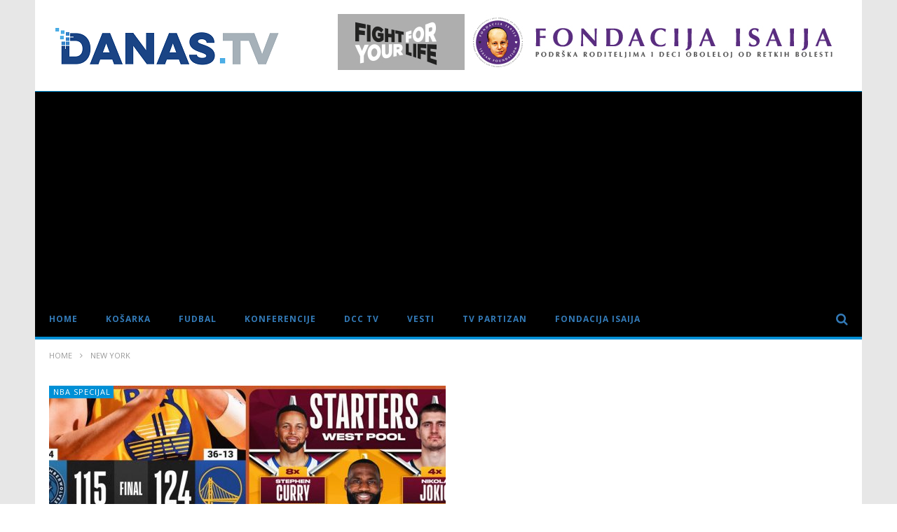

--- FILE ---
content_type: text/html; charset=UTF-8
request_url: https://www.danas.tv/category/new-york/
body_size: 15110
content:
<!DOCTYPE html>
<!--[if IE 7]>
<html class="ie ie7" lang="en-US">
<![endif]-->
<!--[if IE 8]>
<html class="ie ie8" lang="en-US">
<![endif]-->
<!--[if !(IE 7) | !(IE 8)  ]><!-->
<html lang="en-US">
<!--<![endif]--><head>
<meta charset="UTF-8">
<meta name="viewport" content="width=device-width, initial-scale=1">
	<link id="ico-retina-check" rel="shortcut icon" type="image/x-icon" href="http://www.danas.tv/wp-content/uploads/2015/08/favicon-16x16.png">
<script>
	function getDevicePixelRatio(){
		if(window.screen.logicalXDPI){
			return window.screen.logicalXDPI / 96;
		}else if(window.devicePixelRatio){
			return window.devicePixelRatio;
		}else{
			return 1;
		};
	};
	
	;(function() {
		var ico_retina_str = 'http://www.danas.tv/wp-content/uploads/2015/08/favicon-32x32.png';		
		var ctico_link = document.createElement('link');
		ctico_link.type = 'image/x-icon';
		ctico_link.rel = 'shortcut icon';
		if(getDevicePixelRatio()>1 && ico_retina_str!='') {
			ctico_link.href = ico_retina_str;
			if(document.getElementById("ico-retina-check")!=null){
				document.getElementById("ico-retina-check").remove();
			};
			document.getElementsByTagName('head')[0].appendChild(ctico_link);
		};
	}());
</script>


<link rel="profile" href="http://gmpg.org/xfn/11">
<link rel="pingback" href="https://www.danas.tv/xmlrpc.php">

<!-- Retina Logo-->
	
	<meta property="description" content="Danas Conference Center"/>
	<title>New York &#8211; Danas Conference Center</title>
<meta name='robots' content='max-image-preview:large' />
	<style>img:is([sizes="auto" i], [sizes^="auto," i]) { contain-intrinsic-size: 3000px 1500px }</style>
	<link rel='dns-prefetch' href='//f.vimeocdn.com' />
<link rel='dns-prefetch' href='//widgetlogic.org' />
<link rel='dns-prefetch' href='//fonts.googleapis.com' />
<link rel="alternate" type="application/rss+xml" title="Danas Conference Center &raquo; Feed" href="https://www.danas.tv/feed/" />
<link rel="alternate" type="application/rss+xml" title="Danas Conference Center &raquo; Comments Feed" href="https://www.danas.tv/comments/feed/" />
<link rel="alternate" type="application/rss+xml" title="Danas Conference Center &raquo; New York Category Feed" href="https://www.danas.tv/category/new-york/feed/" />
<script type="text/javascript">
/* <![CDATA[ */
window._wpemojiSettings = {"baseUrl":"https:\/\/s.w.org\/images\/core\/emoji\/15.0.3\/72x72\/","ext":".png","svgUrl":"https:\/\/s.w.org\/images\/core\/emoji\/15.0.3\/svg\/","svgExt":".svg","source":{"concatemoji":"https:\/\/www.danas.tv\/wp-includes\/js\/wp-emoji-release.min.js"}};
/*! This file is auto-generated */
!function(i,n){var o,s,e;function c(e){try{var t={supportTests:e,timestamp:(new Date).valueOf()};sessionStorage.setItem(o,JSON.stringify(t))}catch(e){}}function p(e,t,n){e.clearRect(0,0,e.canvas.width,e.canvas.height),e.fillText(t,0,0);var t=new Uint32Array(e.getImageData(0,0,e.canvas.width,e.canvas.height).data),r=(e.clearRect(0,0,e.canvas.width,e.canvas.height),e.fillText(n,0,0),new Uint32Array(e.getImageData(0,0,e.canvas.width,e.canvas.height).data));return t.every(function(e,t){return e===r[t]})}function u(e,t,n){switch(t){case"flag":return n(e,"\ud83c\udff3\ufe0f\u200d\u26a7\ufe0f","\ud83c\udff3\ufe0f\u200b\u26a7\ufe0f")?!1:!n(e,"\ud83c\uddfa\ud83c\uddf3","\ud83c\uddfa\u200b\ud83c\uddf3")&&!n(e,"\ud83c\udff4\udb40\udc67\udb40\udc62\udb40\udc65\udb40\udc6e\udb40\udc67\udb40\udc7f","\ud83c\udff4\u200b\udb40\udc67\u200b\udb40\udc62\u200b\udb40\udc65\u200b\udb40\udc6e\u200b\udb40\udc67\u200b\udb40\udc7f");case"emoji":return!n(e,"\ud83d\udc26\u200d\u2b1b","\ud83d\udc26\u200b\u2b1b")}return!1}function f(e,t,n){var r="undefined"!=typeof WorkerGlobalScope&&self instanceof WorkerGlobalScope?new OffscreenCanvas(300,150):i.createElement("canvas"),a=r.getContext("2d",{willReadFrequently:!0}),o=(a.textBaseline="top",a.font="600 32px Arial",{});return e.forEach(function(e){o[e]=t(a,e,n)}),o}function t(e){var t=i.createElement("script");t.src=e,t.defer=!0,i.head.appendChild(t)}"undefined"!=typeof Promise&&(o="wpEmojiSettingsSupports",s=["flag","emoji"],n.supports={everything:!0,everythingExceptFlag:!0},e=new Promise(function(e){i.addEventListener("DOMContentLoaded",e,{once:!0})}),new Promise(function(t){var n=function(){try{var e=JSON.parse(sessionStorage.getItem(o));if("object"==typeof e&&"number"==typeof e.timestamp&&(new Date).valueOf()<e.timestamp+604800&&"object"==typeof e.supportTests)return e.supportTests}catch(e){}return null}();if(!n){if("undefined"!=typeof Worker&&"undefined"!=typeof OffscreenCanvas&&"undefined"!=typeof URL&&URL.createObjectURL&&"undefined"!=typeof Blob)try{var e="postMessage("+f.toString()+"("+[JSON.stringify(s),u.toString(),p.toString()].join(",")+"));",r=new Blob([e],{type:"text/javascript"}),a=new Worker(URL.createObjectURL(r),{name:"wpTestEmojiSupports"});return void(a.onmessage=function(e){c(n=e.data),a.terminate(),t(n)})}catch(e){}c(n=f(s,u,p))}t(n)}).then(function(e){for(var t in e)n.supports[t]=e[t],n.supports.everything=n.supports.everything&&n.supports[t],"flag"!==t&&(n.supports.everythingExceptFlag=n.supports.everythingExceptFlag&&n.supports[t]);n.supports.everythingExceptFlag=n.supports.everythingExceptFlag&&!n.supports.flag,n.DOMReady=!1,n.readyCallback=function(){n.DOMReady=!0}}).then(function(){return e}).then(function(){var e;n.supports.everything||(n.readyCallback(),(e=n.source||{}).concatemoji?t(e.concatemoji):e.wpemoji&&e.twemoji&&(t(e.twemoji),t(e.wpemoji)))}))}((window,document),window._wpemojiSettings);
/* ]]> */
</script>
<link rel='stylesheet' id='ct_shortcode_style-css' href='https://www.danas.tv/wp-content/plugins/newstube-shortcodes//shortcodes/css/shortcode.css' type='text/css' media='all' />
<link rel='stylesheet' id='wti_like_post_style-css' href='https://www.danas.tv/wp-content/plugins/wti-like-post/css/wti_like_post.css' type='text/css' media='all' />
<style id='wp-emoji-styles-inline-css' type='text/css'>

	img.wp-smiley, img.emoji {
		display: inline !important;
		border: none !important;
		box-shadow: none !important;
		height: 1em !important;
		width: 1em !important;
		margin: 0 0.07em !important;
		vertical-align: -0.1em !important;
		background: none !important;
		padding: 0 !important;
	}
</style>
<link rel='stylesheet' id='wp-block-library-css' href='https://www.danas.tv/wp-includes/css/dist/block-library/style.min.css' type='text/css' media='all' />
<link rel='stylesheet' id='block-widget-css' href='https://www.danas.tv/wp-content/plugins/widget-logic/block_widget/css/widget.css' type='text/css' media='all' />
<style id='classic-theme-styles-inline-css' type='text/css'>
/*! This file is auto-generated */
.wp-block-button__link{color:#fff;background-color:#32373c;border-radius:9999px;box-shadow:none;text-decoration:none;padding:calc(.667em + 2px) calc(1.333em + 2px);font-size:1.125em}.wp-block-file__button{background:#32373c;color:#fff;text-decoration:none}
</style>
<style id='global-styles-inline-css' type='text/css'>
:root{--wp--preset--aspect-ratio--square: 1;--wp--preset--aspect-ratio--4-3: 4/3;--wp--preset--aspect-ratio--3-4: 3/4;--wp--preset--aspect-ratio--3-2: 3/2;--wp--preset--aspect-ratio--2-3: 2/3;--wp--preset--aspect-ratio--16-9: 16/9;--wp--preset--aspect-ratio--9-16: 9/16;--wp--preset--color--black: #000000;--wp--preset--color--cyan-bluish-gray: #abb8c3;--wp--preset--color--white: #ffffff;--wp--preset--color--pale-pink: #f78da7;--wp--preset--color--vivid-red: #cf2e2e;--wp--preset--color--luminous-vivid-orange: #ff6900;--wp--preset--color--luminous-vivid-amber: #fcb900;--wp--preset--color--light-green-cyan: #7bdcb5;--wp--preset--color--vivid-green-cyan: #00d084;--wp--preset--color--pale-cyan-blue: #8ed1fc;--wp--preset--color--vivid-cyan-blue: #0693e3;--wp--preset--color--vivid-purple: #9b51e0;--wp--preset--gradient--vivid-cyan-blue-to-vivid-purple: linear-gradient(135deg,rgba(6,147,227,1) 0%,rgb(155,81,224) 100%);--wp--preset--gradient--light-green-cyan-to-vivid-green-cyan: linear-gradient(135deg,rgb(122,220,180) 0%,rgb(0,208,130) 100%);--wp--preset--gradient--luminous-vivid-amber-to-luminous-vivid-orange: linear-gradient(135deg,rgba(252,185,0,1) 0%,rgba(255,105,0,1) 100%);--wp--preset--gradient--luminous-vivid-orange-to-vivid-red: linear-gradient(135deg,rgba(255,105,0,1) 0%,rgb(207,46,46) 100%);--wp--preset--gradient--very-light-gray-to-cyan-bluish-gray: linear-gradient(135deg,rgb(238,238,238) 0%,rgb(169,184,195) 100%);--wp--preset--gradient--cool-to-warm-spectrum: linear-gradient(135deg,rgb(74,234,220) 0%,rgb(151,120,209) 20%,rgb(207,42,186) 40%,rgb(238,44,130) 60%,rgb(251,105,98) 80%,rgb(254,248,76) 100%);--wp--preset--gradient--blush-light-purple: linear-gradient(135deg,rgb(255,206,236) 0%,rgb(152,150,240) 100%);--wp--preset--gradient--blush-bordeaux: linear-gradient(135deg,rgb(254,205,165) 0%,rgb(254,45,45) 50%,rgb(107,0,62) 100%);--wp--preset--gradient--luminous-dusk: linear-gradient(135deg,rgb(255,203,112) 0%,rgb(199,81,192) 50%,rgb(65,88,208) 100%);--wp--preset--gradient--pale-ocean: linear-gradient(135deg,rgb(255,245,203) 0%,rgb(182,227,212) 50%,rgb(51,167,181) 100%);--wp--preset--gradient--electric-grass: linear-gradient(135deg,rgb(202,248,128) 0%,rgb(113,206,126) 100%);--wp--preset--gradient--midnight: linear-gradient(135deg,rgb(2,3,129) 0%,rgb(40,116,252) 100%);--wp--preset--font-size--small: 13px;--wp--preset--font-size--medium: 20px;--wp--preset--font-size--large: 36px;--wp--preset--font-size--x-large: 42px;--wp--preset--spacing--20: 0.44rem;--wp--preset--spacing--30: 0.67rem;--wp--preset--spacing--40: 1rem;--wp--preset--spacing--50: 1.5rem;--wp--preset--spacing--60: 2.25rem;--wp--preset--spacing--70: 3.38rem;--wp--preset--spacing--80: 5.06rem;--wp--preset--shadow--natural: 6px 6px 9px rgba(0, 0, 0, 0.2);--wp--preset--shadow--deep: 12px 12px 50px rgba(0, 0, 0, 0.4);--wp--preset--shadow--sharp: 6px 6px 0px rgba(0, 0, 0, 0.2);--wp--preset--shadow--outlined: 6px 6px 0px -3px rgba(255, 255, 255, 1), 6px 6px rgba(0, 0, 0, 1);--wp--preset--shadow--crisp: 6px 6px 0px rgba(0, 0, 0, 1);}:where(.is-layout-flex){gap: 0.5em;}:where(.is-layout-grid){gap: 0.5em;}body .is-layout-flex{display: flex;}.is-layout-flex{flex-wrap: wrap;align-items: center;}.is-layout-flex > :is(*, div){margin: 0;}body .is-layout-grid{display: grid;}.is-layout-grid > :is(*, div){margin: 0;}:where(.wp-block-columns.is-layout-flex){gap: 2em;}:where(.wp-block-columns.is-layout-grid){gap: 2em;}:where(.wp-block-post-template.is-layout-flex){gap: 1.25em;}:where(.wp-block-post-template.is-layout-grid){gap: 1.25em;}.has-black-color{color: var(--wp--preset--color--black) !important;}.has-cyan-bluish-gray-color{color: var(--wp--preset--color--cyan-bluish-gray) !important;}.has-white-color{color: var(--wp--preset--color--white) !important;}.has-pale-pink-color{color: var(--wp--preset--color--pale-pink) !important;}.has-vivid-red-color{color: var(--wp--preset--color--vivid-red) !important;}.has-luminous-vivid-orange-color{color: var(--wp--preset--color--luminous-vivid-orange) !important;}.has-luminous-vivid-amber-color{color: var(--wp--preset--color--luminous-vivid-amber) !important;}.has-light-green-cyan-color{color: var(--wp--preset--color--light-green-cyan) !important;}.has-vivid-green-cyan-color{color: var(--wp--preset--color--vivid-green-cyan) !important;}.has-pale-cyan-blue-color{color: var(--wp--preset--color--pale-cyan-blue) !important;}.has-vivid-cyan-blue-color{color: var(--wp--preset--color--vivid-cyan-blue) !important;}.has-vivid-purple-color{color: var(--wp--preset--color--vivid-purple) !important;}.has-black-background-color{background-color: var(--wp--preset--color--black) !important;}.has-cyan-bluish-gray-background-color{background-color: var(--wp--preset--color--cyan-bluish-gray) !important;}.has-white-background-color{background-color: var(--wp--preset--color--white) !important;}.has-pale-pink-background-color{background-color: var(--wp--preset--color--pale-pink) !important;}.has-vivid-red-background-color{background-color: var(--wp--preset--color--vivid-red) !important;}.has-luminous-vivid-orange-background-color{background-color: var(--wp--preset--color--luminous-vivid-orange) !important;}.has-luminous-vivid-amber-background-color{background-color: var(--wp--preset--color--luminous-vivid-amber) !important;}.has-light-green-cyan-background-color{background-color: var(--wp--preset--color--light-green-cyan) !important;}.has-vivid-green-cyan-background-color{background-color: var(--wp--preset--color--vivid-green-cyan) !important;}.has-pale-cyan-blue-background-color{background-color: var(--wp--preset--color--pale-cyan-blue) !important;}.has-vivid-cyan-blue-background-color{background-color: var(--wp--preset--color--vivid-cyan-blue) !important;}.has-vivid-purple-background-color{background-color: var(--wp--preset--color--vivid-purple) !important;}.has-black-border-color{border-color: var(--wp--preset--color--black) !important;}.has-cyan-bluish-gray-border-color{border-color: var(--wp--preset--color--cyan-bluish-gray) !important;}.has-white-border-color{border-color: var(--wp--preset--color--white) !important;}.has-pale-pink-border-color{border-color: var(--wp--preset--color--pale-pink) !important;}.has-vivid-red-border-color{border-color: var(--wp--preset--color--vivid-red) !important;}.has-luminous-vivid-orange-border-color{border-color: var(--wp--preset--color--luminous-vivid-orange) !important;}.has-luminous-vivid-amber-border-color{border-color: var(--wp--preset--color--luminous-vivid-amber) !important;}.has-light-green-cyan-border-color{border-color: var(--wp--preset--color--light-green-cyan) !important;}.has-vivid-green-cyan-border-color{border-color: var(--wp--preset--color--vivid-green-cyan) !important;}.has-pale-cyan-blue-border-color{border-color: var(--wp--preset--color--pale-cyan-blue) !important;}.has-vivid-cyan-blue-border-color{border-color: var(--wp--preset--color--vivid-cyan-blue) !important;}.has-vivid-purple-border-color{border-color: var(--wp--preset--color--vivid-purple) !important;}.has-vivid-cyan-blue-to-vivid-purple-gradient-background{background: var(--wp--preset--gradient--vivid-cyan-blue-to-vivid-purple) !important;}.has-light-green-cyan-to-vivid-green-cyan-gradient-background{background: var(--wp--preset--gradient--light-green-cyan-to-vivid-green-cyan) !important;}.has-luminous-vivid-amber-to-luminous-vivid-orange-gradient-background{background: var(--wp--preset--gradient--luminous-vivid-amber-to-luminous-vivid-orange) !important;}.has-luminous-vivid-orange-to-vivid-red-gradient-background{background: var(--wp--preset--gradient--luminous-vivid-orange-to-vivid-red) !important;}.has-very-light-gray-to-cyan-bluish-gray-gradient-background{background: var(--wp--preset--gradient--very-light-gray-to-cyan-bluish-gray) !important;}.has-cool-to-warm-spectrum-gradient-background{background: var(--wp--preset--gradient--cool-to-warm-spectrum) !important;}.has-blush-light-purple-gradient-background{background: var(--wp--preset--gradient--blush-light-purple) !important;}.has-blush-bordeaux-gradient-background{background: var(--wp--preset--gradient--blush-bordeaux) !important;}.has-luminous-dusk-gradient-background{background: var(--wp--preset--gradient--luminous-dusk) !important;}.has-pale-ocean-gradient-background{background: var(--wp--preset--gradient--pale-ocean) !important;}.has-electric-grass-gradient-background{background: var(--wp--preset--gradient--electric-grass) !important;}.has-midnight-gradient-background{background: var(--wp--preset--gradient--midnight) !important;}.has-small-font-size{font-size: var(--wp--preset--font-size--small) !important;}.has-medium-font-size{font-size: var(--wp--preset--font-size--medium) !important;}.has-large-font-size{font-size: var(--wp--preset--font-size--large) !important;}.has-x-large-font-size{font-size: var(--wp--preset--font-size--x-large) !important;}
:where(.wp-block-post-template.is-layout-flex){gap: 1.25em;}:where(.wp-block-post-template.is-layout-grid){gap: 1.25em;}
:where(.wp-block-columns.is-layout-flex){gap: 2em;}:where(.wp-block-columns.is-layout-grid){gap: 2em;}
:root :where(.wp-block-pullquote){font-size: 1.5em;line-height: 1.6;}
</style>
<link rel='stylesheet' id='video-ads-management-css' href='https://www.danas.tv/wp-content/plugins/cactus-ads/css/video-ads-management.css' type='text/css' media='all' />
<link rel='stylesheet' id='truemag-rating-css' href='https://www.danas.tv/wp-content/plugins/cactus-rating//css/style.css' type='text/css' media='all' />
<link rel='stylesheet' id='animate-css' href='https://www.danas.tv/wp-content/plugins/cactus-rating/css/animate.min.css' type='text/css' media='all' />
<link rel='stylesheet' id='contact-form-7-css' href='https://www.danas.tv/wp-content/plugins/contact-form-7/includes/css/styles.css' type='text/css' media='all' />
<link rel='stylesheet' id='easy-tab-css' href='https://www.danas.tv/wp-content/plugins/easy-tab/tab.css' type='text/css' media='all' />
<link rel='stylesheet' id='mashmenu-css-css' href='https://www.danas.tv/wp-content/themes/newstube/inc/megamenu/css/mashmenu.css' type='text/css' media='all' />
<link rel='stylesheet' id='bootstrap-css' href='https://www.danas.tv/wp-content/themes/newstube/css/bootstrap.min.css' type='text/css' media='all' />
<link rel='stylesheet' id='font-awesome-css' href='https://www.danas.tv/wp-content/plugins/js_composer/assets/lib/bower/font-awesome/css/font-awesome.min.css' type='text/css' media='screen' />
<link rel='stylesheet' id='swiper-css' href='https://www.danas.tv/wp-content/themes/newstube/js/swiper/idangerous.swiper.css' type='text/css' media='all' />
<link rel='stylesheet' id='cactus-style-css' href='https://www.danas.tv/wp-content/themes/newstube/style.css' type='text/css' media='all' />
<link rel='stylesheet' id='google-fonts-css' href='//fonts.googleapis.com/css?family=Open+Sans%3A400%2C800%2C400italic%2C800italic%7COpen+Sans%3A400%2C100%2C100italic%2C900%2C900italic%2C700%2C700italic%2C300%2C300italic%2C400italic%7COpen+Sans%7COpen+Sans' type='text/css' media='all' />
<style id='akismet-widget-style-inline-css' type='text/css'>

			.a-stats {
				--akismet-color-mid-green: #357b49;
				--akismet-color-white: #fff;
				--akismet-color-light-grey: #f6f7f7;

				max-width: 350px;
				width: auto;
			}

			.a-stats * {
				all: unset;
				box-sizing: border-box;
			}

			.a-stats strong {
				font-weight: 600;
			}

			.a-stats a.a-stats__link,
			.a-stats a.a-stats__link:visited,
			.a-stats a.a-stats__link:active {
				background: var(--akismet-color-mid-green);
				border: none;
				box-shadow: none;
				border-radius: 8px;
				color: var(--akismet-color-white);
				cursor: pointer;
				display: block;
				font-family: -apple-system, BlinkMacSystemFont, 'Segoe UI', 'Roboto', 'Oxygen-Sans', 'Ubuntu', 'Cantarell', 'Helvetica Neue', sans-serif;
				font-weight: 500;
				padding: 12px;
				text-align: center;
				text-decoration: none;
				transition: all 0.2s ease;
			}

			/* Extra specificity to deal with TwentyTwentyOne focus style */
			.widget .a-stats a.a-stats__link:focus {
				background: var(--akismet-color-mid-green);
				color: var(--akismet-color-white);
				text-decoration: none;
			}

			.a-stats a.a-stats__link:hover {
				filter: brightness(110%);
				box-shadow: 0 4px 12px rgba(0, 0, 0, 0.06), 0 0 2px rgba(0, 0, 0, 0.16);
			}

			.a-stats .count {
				color: var(--akismet-color-white);
				display: block;
				font-size: 1.5em;
				line-height: 1.4;
				padding: 0 13px;
				white-space: nowrap;
			}
		
</style>
<link rel='stylesheet' id='wptt_front-css' href='https://www.danas.tv/wp-content/plugins/wp-twitter-feeds/controller/../css/admin_style.min.css' type='text/css' media='all' />
<link rel='stylesheet' id='wp-pagenavi-css' href='https://www.danas.tv/wp-content/plugins/wp-pagenavi/pagenavi-css.css' type='text/css' media='all' />
<script type="text/javascript" src="https://www.danas.tv/wp-includes/js/jquery/jquery.min.js" id="jquery-core-js"></script>
<script type="text/javascript" src="https://www.danas.tv/wp-includes/js/jquery/jquery-migrate.min.js" id="jquery-migrate-js"></script>
<script type="text/javascript" id="wti_like_post_script-js-extra">
/* <![CDATA[ */
var wtilp = {"ajax_url":"https:\/\/www.danas.tv\/wp-admin\/admin-ajax.php"};
/* ]]> */
</script>
<script type="text/javascript" src="https://www.danas.tv/wp-content/plugins/wti-like-post/js/wti_like_post.js" id="wti_like_post_script-js"></script>
<script type="text/javascript" src="https://www.danas.tv/wp-content/plugins/easy-tab/tab.js" id="easy-tab-js"></script>
<script type="text/javascript" id="ajax-request-js-extra">
/* <![CDATA[ */
var cactus = {"ajaxurl":"https:\/\/www.danas.tv\/wp-admin\/admin-ajax.php","query_vars":{"category_name":"new-york","error":"","m":"","p":0,"post_parent":"","subpost":"","subpost_id":"","attachment":"","attachment_id":0,"name":"","pagename":"","page_id":0,"second":"","minute":"","hour":"","day":0,"monthnum":0,"year":0,"w":0,"tag":"","cat":295,"tag_id":"","author":"","author_name":"","feed":"","tb":"","paged":0,"meta_key":"","meta_value":"","preview":"","s":"","sentence":"","title":"","fields":"","menu_order":"","embed":"","category__in":[],"category__not_in":[],"category__and":[],"post__in":[],"post__not_in":[],"post_name__in":[],"tag__in":[],"tag__not_in":[],"tag__and":[],"tag_slug__in":[],"tag_slug__and":[],"post_parent__in":[],"post_parent__not_in":[],"author__in":[],"author__not_in":[],"search_columns":[],"ignore_sticky_posts":false,"suppress_filters":false,"cache_results":true,"update_post_term_cache":true,"update_menu_item_cache":false,"lazy_load_term_meta":true,"update_post_meta_cache":true,"post_type":"","posts_per_page":9,"nopaging":false,"comments_per_page":"50","no_found_rows":false,"order":"DESC"},"current_url":"https:\/\/www.danas.tv\/category\/new-york"};
/* ]]> */
</script>
<script type="text/javascript" src="https://www.danas.tv/wp-content/themes/newstube/js/ajax.js" id="ajax-request-js"></script>
<link rel="https://api.w.org/" href="https://www.danas.tv/wp-json/" /><link rel="alternate" title="JSON" type="application/json" href="https://www.danas.tv/wp-json/wp/v2/categories/295" /><link rel="EditURI" type="application/rsd+xml" title="RSD" href="https://www.danas.tv/xmlrpc.php?rsd" />
<meta name="generator" content="WordPress 6.7.4" />
<!-- start Simple Custom CSS and JS -->
<script async src="https://pagead2.googlesyndication.com/pagead/js/adsbygoogle.js?client=ca-pub-9395309968248600" crossorigin="anonymous"></script><!-- end Simple Custom CSS and JS -->
<meta name="generator" content="Powered by Visual Composer - drag and drop page builder for WordPress."/>
<!--[if IE 8]><link rel="stylesheet" type="text/css" href="https://www.danas.tv/wp-content/plugins/js_composer/assets/css/vc-ie8.css" media="screen"><![endif]-->
<!-- BEGIN recaptcha, injected by plugin wp-recaptcha-integration  -->

<!-- END recaptcha -->
<!-- custom css -->
				<style type="text/css">.widget_black_studio_tinymce .body-widget-inner .textwidget .cactus-ads {
  text-align: center;
}
.page-template-front-page .cactus-nav.style-2 #main-menu .navbar-default .navbar-nav.cactus-logo-nav > li > a {line-height: 0;}
.page-template-front-page .navbar-header .navbar-brand .primary-logo:before {content: url(http://dev.cactusthemes.com/newstube/wp-content/uploads/2015/01/blog-logo-dark-1X.png)}
.page-template-front-page .navbar-header .navbar-brand .primary-logo > img {display: none;}

.archive.category .cactus-post-item.featured-post .cactus-post-title { font-size:19px !important; }

.cactus-nav.style-2 #main-menu {
    border-top: 1px solid #0090d6 !important;
}

.cactus-nav.style-2 #main-menu {
    background-color: #000000 !important;
}

.cactus-nav.style-2 #main-menu .navbar-default:not(.cactus-sticky-menu) .navbar-nav:not(.user_submit)>li>a {
    color: #337ab7;
}


@media
(-webkit-min-device-pixel-ratio: 2),
(   -moz-device-pixel-ratio: 2),
(     -o-min-device-pixel-ratio: 2),
(        min-device-pixel-ratio: 2),
(        -ms-min-device-pixel-ratio: 2),
(min-resolution: 192dpi) {

  .page-template-front-page .navbar-header .navbar-brand .primary-logo img {content: url(http://dev.cactusthemes.com/newstube/wp-content/themes/newstube/images/logo-demo/blog-logo-dark-2X.png)}

}
/*
.cactus-scb-sport .cactus-note-cat {background-color: #ef4d4e !important;}
.cactus-scb-lifestyle .cactus-note-cat {background-color: #a9c056 !important;}
.cactus-scb-business .cactus-note-cat {background-color: #27aac5 !important;}
.cactus-scb-watch .cactus-note-cat {background-color: #ff9c31 !important;}
.cactus-scb-mobile .cactus-note-cat {background-color: #be9754 !important;}


.cactus-scb-sport .cactus-note-cat a,
.cactus-scb-lifestyle .cactus-note-cat a,
.cactus-scb-business .cactus-note-cat a,
.cactus-scb-watch .cactus-note-cat a,
.cactus-scb-mobile .cactus-note-cat a
{
  color: #fff !important;
}
*/

.page-template-front-page #main-menu .navbar-nav.user_submit,
.page-template-demo-v2-sport #main-menu .navbar-nav.user_submit,
.page-template-demo-blog-v1 #main-menu .navbar-nav.user_submit,
.page-template-demo-blog-v2 #main-menu .navbar-nav.user_submit,
.page-template-demo-blog-v3 #main-menu .navbar-nav.user_submit,
.page-template-demo-blog-v4 #main-menu .navbar-nav.user_submit,
.page-template-demo-blog-v5 #main-menu .navbar-nav.user_submit,
.page-template-demo-blog-v6 #main-menu .navbar-nav.user_submit,
.page-template-demo-blog-v7 #main-menu .navbar-nav.user_submit
{display: none !important;}

.body-content .vc_tta-container .vc_tta-tabs.vc_tta.vc_general .vc_tta-tabs-container .vc_tta-tabs-list {
    margin-left: 0;
    margin-right: 0;
}
.vc_tta-tabs:not([class*="vc_tta-gap"]):not(.vc_tta-o-no-fill).vc_tta-tabs-position-top .vc_tta-tabs-container {
    margin-top: 0;
}
.vc_tta.vc_tta-spacing-1 .vc_tta-tabs-list {
    margin-top: 0;
}
.body-content .vc_tta-container .vc_tta-tabs.vc_tta.vc_general .vc_tta-tabs-container .vc_tta-tab.vc_active > a {
    border: 2px solid #E7E7E7 !important;
    border: 2px solid rgba(231,231,231,1.0) !important;
}
.vc_toggle_content {
    padding: 10px 0;
}
.vc_toggle_title h4, .vc_toggle_title .h4 {
    font-size: 15px;
}
.cactus-nav.style-2 {
    background: #FFF;
}
#top-nav .navbar-default {
    display: none;
}
.cactus-nav.style-2 #main-menu {
    background-color: #004d91;
}
.cactus-nav.style-2 #main-menu .navbar-default:not(.cactus-sticky-menu) .navbar-nav:not(.user_submit)>li>a:hover, .cactus-nav.style-2 #main-menu .navbar-default:not(.cactus-sticky-menu) .navbar-nav:not(.user_submit)>li.current-menu-item>a, .cactus-nav.style-2 #main-menu .navbar-default:not(.cactus-sticky-menu) .navbar-nav:not(.user_submit)>li:hover>a {
    background-color: #0090d6;
}
#main-nav .container>.navbar-header>.navbar-brand img {
    max-height: 67px;
}
#main-menu .navbar-nav>li ul {
    background-color: #0090d6;
}
#main-menu .navbar-nav>li ul li a {
    color: rgba(255,255,255,0.75);
}
#main-menu .navbar-nav>li ul li a:hover {
    background-color: #00baf2;
}
footer {
    background-color: #004d91;
}
footer .dark-div {
    color: #EEE;
}
.cactus-nav #main-menu .navbar-default.cactus-sticky-menu, .cactus-nav.style-3 #main-menu .navbar-default.cactus-sticky-menu {
    background-color: rgba(255,255,255,0.95);
    box-shadow: 0 0 5px rgba(0,0,0,0.5);
}
#main-menu .navbar-default.cactus-sticky-menu .navbar-nav>li>a:hover, .cactus-nav.style-3 #main-menu .navbar-default.cactus-sticky-menu .navbar-nav>li>a:hover, #main-menu .navbar-default .navbar-nav>li>a:hover, #main-menu .navbar-default .navbar-nav>li.current-menu-item>a, #main-menu .navbar-default .navbar-nav>li:hover>a {
    color: #FFF;
}
footer .widget_categories li a, footer .widget_meta li a, footer .widget_archive li a, footer .widget_recent_entries li a, footer .widget_recent_comments li a, footer .widget_pages li a, .widget_nav_menu li a, footer .widget_mostlikedpostswidget li a, footer .widget_recentlylikedpostswidget li a, footer .widget_most_viewed_entries li a {
    color: #FFF;
}
.btn-default, button, input[type=button], input[type=submit], .btn-default:visited, button:visited, input[type=button]:visited, input[type=submit]:visited {
    background: #EEE;
}
.btn-default:hover, button:hover, input[type=button]:hover, input[type=submit]:hover, .page-navigation .nav-previous a:hover, .page-navigation .nav-next a:hover {
    background-color: #004d91;
    color: #FFF;
}
footer .dark-div input:not([type]), footer .dark-div input[type="color"], footer .dark-div input[type="email"], footer .dark-div input[type="number"], footer .dark-div input[type="password"], footer .dark-div input[type="tel"], .dark-div input[type="url"], footer .dark-div input[type="text"], footer .dark-div input[type="search"], footer .dark-div textarea, footer .dark-div .form-control, footer .dark-div select {
    border-color: rgba(255,255,255,0.5);
}
footer .btn-default, footer button, input[type=button], footer input[type=submit], footer .btn-default:visited, button:visited, footer input[type=button]:visited, footer input[type=submit]:visited {
    background-color: rgba(255,255,255,0.75);
}
.easy-tab .tabs li.active a, .cactus-sidebar .widget .widget-title {
    background-color: #EEE;
}
.easy-tab .tabs li:first-child a:before, .cactus-sidebar .widget .widget-title:before {
    background-color: #EEE;
}
.dark-div input:not([type]), .dark-div input[type="color"], .dark-div input[type="email"], .dark-div input[type="number"], .dark-div input[type="password"], .dark-div input[type="tel"], .dark-div input[type="url"], .dark-div input[type="text"], .dark-div input[type="search"], .dark-div textarea, .dark-div .form-control, .dark-div select {
    border-color: #DDD;
    color: #FFF;
}
.dark-div input:not([type]):focus, .dark-div input[type="color"]:focus, .dark-div input[type="email"]:focus, .dark-div input[type="number"]:focus, .dark-div input[type="password"]:focus, .dark-div input[type="tel"]:focus, .dark-div input[type="url"]:focus, .dark-div input[type="search"]:focus, .dark-div .form-control:focus, .dark-div textarea:focus, .dark-div input[type="text"]:focus, .dark-div select:focus {
    border-color: #FFF;
}
.cactus-sidebar .widget .widget-title {
    color: #004d91 !important;
}

.cactus-listing-heading{
    display:none;
}

.upcoming {
    font-weight: 700;
    background-color: #eeeeee;
}

.boldButton {
    background-color: transparent;
    border: 0 none;
    box-shadow: 0 0 0 2px #0090d6 inset;
    color: #0090d6;
    cursor: pointer;
    display: inline-block;
    font-size: 12px;
    line-height: 52px;
    margin-top: 6px;
    overflow: hidden;
    padding: 0px 20px;
    text-overflow: ellipsis;
    text-transform: uppercase;
    vertical-align: middle;
    white-space: nowrap;
    font-weight: bold;
    letter-spacing: 1px;
    transition: background-color 0.1s ease 0s, color 0.1s ease 0s;
}

.boldButton:hover {
	background-color: #0090d6;
	color: #fff;
	text-decoration: none;
}

.vc_tta-tab > a {
    padding: 12px 10px 14px 10px !important;
}

.body-content .cactus-poll-block {
    margin-left:0px;
    margin-right:0px;
}


.view-count {
    display: none;
}

.view.cactus-info {
    display: none;
}	/* background */
    .bg-main-color,
    .cactus-note-cat,
    .subs-button .subs-row .subs-cell a,
    #top-nav .navbar-nav>li ul:before,
    #main-menu .navbar-default .navbar-nav>li>a:hover, 
	#main-menu .navbar-default .navbar-nav>li.current-menu-item>a,
    #main-menu .navbar-default .navbar-nav>li:hover>a,
    #main-menu .navbar-nav>li ul:before,
    #main-menu .navbar-default.cactus-sticky-menu .navbar-nav>li>a:hover, 
    .cactus-nav.style-3 #main-menu .navbar-default.cactus-sticky-menu .navbar-nav>li>a:hover,
    .widget .widget-title:before,
    .cactus-related-posts .title-related-post:before,
    .cactus-now-playing,
    .post-style-gallery .pagination .swiper-pagination-switch:hover,
    .post-style-gallery .pagination .swiper-pagination-switch.swiper-active-switch,
    .cactus-video-list-content .cactus-widget-posts .cactus-widget-posts-item .video-active,
    .comments-area .comment-reply-title:before,
	.comments-area .comments-title:before,
    #main-menu .navbar-default .navbar-nav.user_submit>li>a:hover,
    .cactus-thumb-slider .bottom-absolute,
    .item-review h4:before,
    .item-review .box-progress .progress .progress-bar,
    .star-rating-block .rating-title:before,
    .cactus-slider-sync .cactus-silder-sync-listing .sync-img-content > div > .hr-active,
    .cactus-slider-sync[data-layout="vertical"] .cactus-silder-sync-listing .swiper-slide:before,
    footer .footer-info .link #menu-footer-menu li:after,
    body.archive.category .cactus-listing-heading h1,
    .cactus-tab .cactus-tab-heading .cactus-tab-title span
	{background-color: #0090d6;}

	/* color */
	
    .main-color,
	a, 
    a:focus,
	/*a:hover,*/
    .btn-default:not(:hover):not(.load-more):not([data-dismiss="modal"]), 
    button:not(:hover):not(.load-more):not([data-dismiss="modal"]), 
    input[type=button]:not(:hover):not(.load-more):not([data-dismiss="modal"]), 
    input[type=submit]:not(:hover):not(.load-more):not([data-dismiss="modal"]), 
    .btn-default:not(:hover):not(.load-more):not([data-dismiss="modal"]):visited, 
    button:not(:hover):not(.load-more):not([data-dismiss="modal"]):visited, 
    input[type=button]:not(:hover):not(.load-more):not([data-dismiss="modal"]):visited, 
    input[type=submit]:not(:hover):not(.load-more):not([data-dismiss="modal"]):visited,
	.btn-large,
	.btn-large:visited,
	*[data-toggle="tooltip"]:not(.share-tool-block),
	.dark-div .cactus-info:hover,
	.cactus-note-point,
	#main-menu .navbar-default .navbar-nav>li>a,
	#off-canvas .off-menu ul li a:hover,
	#top-nav .navbar-nav.open-menu-mobile-top>li>ul>li a:hover,
	#main-menu .dropdown-mega .channel-content .row .content-item .video-item .item-head h3 a:hover,
	#main-menu .dropdown-mega .sub-menu-box-grid .columns li ul li.header,
    .cactus-sidebar .widget .widget-title,
    .tag-group a:hover,
	.tag-group a:focus,
    .cactus-listing-carousel-content .cactus-listing-config.style-1.style-3 .cactus-post-title > a:hover,
    .post-style-gallery .pre-carousel:hover,
	.post-style-gallery .next-carousel:hover,
    .dark-div .cactus-video-list-content .video-listing .cactus-widget-posts .widget-posts-title a:hover,
    .cactus-video-list-content .cactus-widget-posts .cactus-widget-posts-item.active .widget-posts-title a,
    footer .footer-info .link a:hover,
	.cactus-nav.style-4 #main-menu .navbar-default:not(.cactus-sticky-menu) .navbar-nav>li:hover>a,	
    .cactus-nav.style-4 #main-menu .navbar-default:not(.cactus-sticky-menu) .navbar-nav.user_submit>li>a:hover,    
    .cactus-nav.style-4 #main-menu .navbar-default:not(.cactus-sticky-menu) .navbar-nav>li.current-menu-item>a,
    .cactus-nav.style-4 #main-menu .navbar-default:not(.cactus-sticky-menu) .navbar-nav:not(.user_submit)>li>a:hover, 
	.cactus-nav.style-4 #main-menu .navbar-default:not(.cactus-sticky-menu) .navbar-nav:not(.user_submit)>li.current-menu-item>a, 
	.cactus-nav.style-4 #main-menu .navbar-default:not(.cactus-sticky-menu) .navbar-nav:not(.user_submit)>li:hover>a,	
    .wptt_TwitterTweets ul.fetched_tweets li.tweets_avatar .tweet_data a:hover,    
	.dark-div .widget_calendar a:hover,    
    
	.item-review .box-text .score,	
	.cactus-slider-sync .pre-carousel:hover,
	.cactus-slider-sync .next-carousel:hover,	
	.cactus-thumb-slider .thumb-content .swiper-slide .thumb-item:hover .cactus-note-cat,
	.cactus-thumb-slider .thumb-content .swiper-slide.active .thumb-item .cactus-note-cat,
	.cactus-thumb-slider .pre-carousel:hover,
	.cactus-thumb-slider .next-carousel:hover,	
	.cactus-banner-parallax .sub-content h3 a:hover,	
	.cactus-slider-wrap .cactus-slider-btn-prev:hover,
	.cactus-slider-wrap .cactus-slider-btn-next:hover,
	.cactus-scb .cactus-scb-title,	
	.cactus-banner-parallax-slider .cactus-info:hover,
	.cactus-banner-parallax-slider .dark-div .cactus-info:hover,	
	.cactus-carousel .pre-carousel:hover,
	.cactus-carousel .next-carousel:hover,
    .compare-table-wrapper .btn-default,
	.compare-table-wrapper .btn-default:visited,
	.cactus-topic-box .topic-box-title,
	.cactus-divider.style-4 > h6,
    .cactus-topic-box .topic-box-item a:hover,
    .cactus-change-video:hover .button-cell > span:last-child,  
    .easy-tab .tabs li.active a,
    .easy-tab .tabs li a:hover,
    .cactus-topic-box .topic-box-item a:hover    
	{color: #0090d6;}
    
    @media(max-width:1024px) {
    	#wrap .cactus-nav #main-menu .navbar-default.cactus-sticky-menu .navbar-nav.open-menu-mobile>li>a:hover,
		#wrap .cactus-nav #main-menu .navbar-default.cactus-sticky-menu .navbar-nav.search-drop-down>li>a:hover,
		#wrap .cactus-nav #main-menu .navbar-default.cactus-sticky-menu .navbar-nav.user_submit>li>a:hover,
        #wrap .cactus-nav #main-menu .navbar-default.cactus-sticky-menu .navbar-nav.open-menu-mobile>li:hover>a,
		#wrap .cactus-nav #main-menu .navbar-default.cactus-sticky-menu .navbar-nav.search-drop-down>li:hover>a,
		#wrap .cactus-nav #main-menu .navbar-default.cactus-sticky-menu .navbar-nav.user_submit>li:hover>a {color: #0090d6;}
   	}

	/* border color */

	#main-menu .dropdown-mega .preview-mode,
	.cactus-nav.style-2 #main-menu,
	.cactus-nav.style-3 #main-menu,
	footer .footer-info,
	.compare-table-wrapper > .compare-table,
	#main-menu .search-drop-down>li>ul,
    .cactus-tab .cactus-tab-heading
	{
		border-color: #0090d6;
	}




        .sub-menu,
        #top-nav .navbar-nav>li>a,
        #top-nav .navbar-nav>li ul li a,
        #main-menu .navbar-default .navbar-nav>li>a,
        #main-menu .navbar-nav>li ul li a,
        .cactus-headline .title,
        #main-menu .navbar-default .navbar-nav.user_submit>li>a>span,
        .cactus-headline .cactus-note-cat,
        .cactus-headline .swiper-slide a.title-slide { font-size:12px;}
            .cactus-headline .button-prev, 
    		.cactus-headline .button-next {font-size:14px;}	            
		    	h1, .h1 { font-size:37px;} 	
		h2, .h2,
        .cactus-listing-config.style-1 .cactus-post-item.featured-post .cactus-post-title { font-size:30px;} 
        
        						
		h3, .h3 { font-size:24px;} 						
		h4, .h4 { font-size:19px;} 						
		h5, .h5 { font-size:15px;}							
    	h6, .h6,
        .cactus-scb[data-style="1"] .cactus-listing-config.style-1 .cactus-post-item:not(:first-child) .cactus-post-title,
    	.cactus-scb[data-style="3"] .cactus-listing-config.style-1 .cactus-post-item:not(:first-child) .primary-post-content .picture-content .content-abs-post .cactus-post-title,
    	.cactus-scb[data-style="4"] .cactus-listing-config.style-1 .fix-right-style-4 .cactus-post-item .cactus-post-title,
    	.cactus-scb[data-style="5"] .cactus-listing-config.style-1 .primary-post-content .picture-content .content-abs-post .cactus-post-title,
    	.cactus-scb[data-style="6"] .cactus-listing-config.style-1 .cactus-post-item:not(:first-child) .cactus-post-title,
        .cactus-widget-posts.style-2 .widget-posts-title,
        .cactus-tab .cactus-tab-heading { font-size:13px}        
	





</style>
			<!-- end custom css --><noscript><style> .wpb_animate_when_almost_visible { opacity: 1; }</style></noscript></head>
<body class="archive category category-new-york category-295  wpb-js-composer js-comp-ver-4.6.2 vc_responsive">
	<input type="hidden" name="cactus_scroll_effect" value="on"/>
<div id="body-wrap" class="">
    <div id="wrap">
			         <header class="">
    	
<!--Navigation style-->
<div class="cactus-nav style-2">

    <!--Top NAV-->
    <div id="top-nav">

    <nav class="navbar navbar-default" role="navigation">
        <div class="container">
            <!--Headlines-->
             <aside id="text-13" class=" widget col-md-12 nav navbar-nav navbar-left cactus-headline rps-hidden module widget-col widget_text"><div class="widget-inner">			<div class="textwidget"></div>
		</div></aside>            <!--Headlines-->
            	
            <!--Share list-->
           		<ul class='nav navbar-nav navbar-right social-listing list-inline social-accounts'>
																																        		</ul>
		            <!--Share list-->

            <!--Menu-->
            <ul class="nav navbar-nav navbar-right rps-hidden top-menu-rps">
                            </ul><!--Menu-->

            <!--mobile-->
                        <!--mobile-->

        </div>
    </nav>

</div>    <!--Top NAV-->

    <!--Branding-->
    <div id="main-nav" class="nav-branding">
    <nav class="navbar navbar-default" role="navigation">
        <div class="container">

            <!--Logo-->
            <div class="navbar-header">
                <!--logo-->
                <a class="navbar-brand" href="https://www.danas.tv">
                    <div class="primary-logo">
                                                <img src="http://www.danas.tv/wp-content/uploads/2015/08/logo_new.png" alt="Danas Conference Center" title="Danas Conference Center">
                    </div>
                </a><!--logo-->
            </div><!--Logo-->
                            <ul class="nav navbar-nav navbar-right rps-hidden cactus-header-ads">
                    <li>                    <div class='ad ads_top_nav'><a href="/isaija/" style="padding:0;"><img src="/wp-content/uploads/2015/08/baner-720x80px.jpg"></a></div>
        	</li>
                </ul>
            
        </div>
    </nav>
</div>    <!--Branding-->

    <!--Primary menu-->
    <div id="main-menu">

    <nav class="navbar navbar-default " role="navigation">
        <div class="container">
            <div class="main-menu-wrap">
                                <ul class="nav navbar-nav cactus-logo-nav is-sticky-menu">
                    <li><a href="https://www.danas.tv"><img src="http://www.danas.tv/wp-content/uploads/2015/08/logo_new.png" alt="Danas Conference Center" title="Danas Conference Center"></a></li>
                </ul>
                                <ul class="nav navbar-nav open-menu-mobile">
                  <li class="show-mobile open-menu-mobile-rps"><a href="javascript:;"><i class="fa fa-bars"></i></a></li>
                </ul>
                
                                <!--HTML Struc (truemag)-->
                <ul class="nav navbar-nav cactus-main-menu ">
                    <li id="nav-menu-item-10700" class="main-menu-item menu-item-depth-0 menu-item menu-item-type-post_type menu-item-object-page menu-item-home"><a href="https://www.danas.tv/" class="menu-link  main-menu-link">Home </a></li>
<li id="nav-menu-item-10691" class="main-menu-item menu-item-depth-0 menu-item menu-item-type-taxonomy menu-item-object-category"><a href="https://www.danas.tv/category/kosarka/" class="menu-link  main-menu-link">Košarka </a></li>
<li id="nav-menu-item-10692" class="main-menu-item menu-item-depth-0 menu-item menu-item-type-taxonomy menu-item-object-category"><a href="https://www.danas.tv/category/fudbal/" class="menu-link  main-menu-link">Fudbal </a></li>
<li id="nav-menu-item-6206" class="main-menu-item menu-item-depth-0 menu-item menu-item-type-custom menu-item-object-custom menu-item-has-children parent dropdown"><a href="#" class="menu-link dropdown-toggle disabled main-menu-link" data-toggle="dropdown">Konferencije </a>
<ul class="dropdown-menu menu-depth-1">
	<li id="nav-menu-item-6216" class="sub-menu-item menu-item-depth-1 menu-item menu-item-type-post_type menu-item-object-page"><a href="https://www.danas.tv/konferencije-2015/" class="menu-link  sub-menu-link">Konferencije 2020. </a></li>
	<li id="nav-menu-item-6215" class="sub-menu-item menu-item-depth-1 menu-item menu-item-type-post_type menu-item-object-page"><a href="https://www.danas.tv/arhiva-konferencija/" class="menu-link  sub-menu-link">Arhiva konferencija </a></li>

</ul>
</li>
<li id="nav-menu-item-6205" class="main-menu-item menu-item-depth-0 menu-item menu-item-type-custom menu-item-object-custom menu-item-has-children parent dropdown"><a href="#" class="menu-link dropdown-toggle disabled main-menu-link" data-toggle="dropdown">DCC TV </a>
<ul class="dropdown-menu menu-depth-1">
	<li id="nav-menu-item-5841" class="sub-menu-item menu-item-depth-1 menu-item menu-item-type-custom menu-item-object-custom"><a href="http://www.danas.tv/channel/dan-tana/" class="menu-link  sub-menu-link">Dan Tana </a></li>
	<li id="nav-menu-item-5680" class="sub-menu-item menu-item-depth-1 menu-item menu-item-type-custom menu-item-object-custom"><a href="http://www.danas.tv/channel/new-york/" class="menu-link  sub-menu-link">New York </a></li>
	<li id="nav-menu-item-5876" class="sub-menu-item menu-item-depth-1 menu-item menu-item-type-custom menu-item-object-custom"><a href="http://www.danas.tv/channel/california/" class="menu-link  sub-menu-link">California </a></li>
	<li id="nav-menu-item-5878" class="sub-menu-item menu-item-depth-1 menu-item menu-item-type-custom menu-item-object-custom"><a href="http://www.danas.tv/channel/orlando/" class="menu-link  sub-menu-link">Orlando </a></li>
	<li id="nav-menu-item-5695" class="sub-menu-item menu-item-depth-1 menu-item menu-item-type-custom menu-item-object-custom"><a href="http://www.danas.tv/channel/dodite-na-stadion/" class="menu-link  sub-menu-link">Dođite na stadion </a></li>

</ul>
</li>
<li id="nav-menu-item-6480" class="main-menu-item menu-item-depth-0 menu-item menu-item-type-custom menu-item-object-custom"><a href="http://www.danas.tv/category/vesti/" class="menu-link  main-menu-link">Vesti </a></li>
<li id="nav-menu-item-5666" class="main-menu-item menu-item-depth-0 menu-item menu-item-type-post_type menu-item-object-page"><a href="https://www.danas.tv/partizan/" class="menu-link  main-menu-link">TV Partizan </a></li>
<li id="nav-menu-item-10304" class="main-menu-item menu-item-depth-0 menu-item menu-item-type-post_type menu-item-object-page"><a href="https://www.danas.tv/isaija/" class="menu-link  main-menu-link">Fondacija Isaija </a></li>
                </ul>
                <!--HTML Struc (truemag)-->
				                <!--Search-->
                <ul class="nav navbar-nav navbar-right search-drop-down dark-div">
                    <li>
                        <a href="javascript:;" class="open-search-main-menu"><i class="fa fa-search"></i><i class="fa fa-times"></i></a>
                        <ul class="search-main-menu">
                            <li>
                                <form action="https://www.danas.tv" method="get">
                                    <input type="text" placeholder="Search..." name="s" value="">
                                    <i class="fa fa-search"></i>
                                    <input type="submit" value="search">
                                </form>
                            </li>
                        </ul>
                    </li>
                </ul>
                <!--Search-->

            </div>
        </div>
    </nav>
	<input type="hidden" name="sticky_navigation" value="on"/>
</div>    <!--Primary menu-->

</div>
<!--Navigation style-->
        </header>
        
        
    <div id="cactus-body-container"> <!--Add class cactus-body-container for single page-->
        <div class="cactus-listing-wrap cactus-sidebar-control ">
        	<div class="cactus-listing-config style-1 style-2  cate-listing"> <!--addClass: style-1 + (style-2 -> style-n)-->
            <div class="container">
                <div class="row">

                    <!-- categories list -->
                                                                                                                                                    <div class="cactus-categories-slider">
                                                                                <!--breadcrumb-->
                                        <!--breadcrumb-->
                                                                                    <div class="cactus-breadcrumb" xmlns:v="http://rdf.data-vocabulary.org/#"><a href="https://www.danas.tv/" rel="v:url" property="v:title">Home</a> <i class="fa fa-angle-right"></i> <span class="current">New York</span></div><!-- .breadcrumbs -->                                            	    <div class="cactus-slider cactus-slider-wrap slidesPerView  style-1 " data-auto-play="5000">
        <div class="cactus-slider-content">
            <div class="fix-slider-wrap"> <a href="javascript:;" class="cactus-slider-btn-prev"><i class="fa fa-angle-left"></i></a> <a href="javascript:;" class="cactus-slider-btn-next"><i class="fa fa-angle-right"></i></a>
              <div class="cactus-swiper-container" data-settings='["mode":"cactus-fix-composer"]' data-per-view="2">
                <div class="swiper-wrapper">
    			                                        <div class="swiper-slide">
                    <div class="width-50percent">
                                        
                      <div class="slide-post-item"> <a href="https://www.danas.tv/jokic-izabran-za-startera-za-all-star-tim-golden-stejt-trojkama-pobedio-sjajnu-minesotu-video/" title="Jokić izabran kao starter u All Star timu Zapada, Golden stejt trojkama pobedio sjajnu Minesotu (VIDEO)"> <div class="adaptive">
				<noscript data-src-small="https://www.danas.tv/wp-content/uploads/2022/01/C154E675-8EF4-4711-8A91-35F1B9DDB804-566x377.jpeg" 
					  data-src-medium="https://www.danas.tv/wp-content/uploads/2022/01/C154E675-8EF4-4711-8A91-35F1B9DDB804-566x377.jpeg" 
					  data-src-high="https://www.danas.tv/wp-content/uploads/2022/01/C154E675-8EF4-4711-8A91-35F1B9DDB804-566x377.jpeg" 
					  data-src-x-high="https://www.danas.tv/wp-content/uploads/2022/01/C154E675-8EF4-4711-8A91-35F1B9DDB804-760x570.jpeg"
					  data-width="566" 
					  data-height="377"
					  data-alt="C154E675-8EF4-4711-8A91-35F1B9DDB804">
						<img src="https://www.danas.tv/wp-content/uploads/2022/01/C154E675-8EF4-4711-8A91-35F1B9DDB804-566x377.jpeg" alt="" width="566" height="377">
				</noscript>
			</div> </a>
                         							
				<div class="cactus-note-cat"><a href="https://www.danas.tv/category/nba-specijal/" title="View all posts in NBA specijal">NBA specijal</a>
                </div>						     
                                                <h3 class="h6 cactus-slider-post-title"> <a href="https://www.danas.tv/jokic-izabran-za-startera-za-all-star-tim-golden-stejt-trojkama-pobedio-sjajnu-minesotu-video/" title="Jokić izabran kao starter u All Star timu Zapada, Golden stejt trojkama pobedio sjajnu Minesotu (VIDEO)">Jokić izabran kao starter u All Star timu Zapada, Golden stejt trojkama pobedio sjajnu Minesotu (VIDEO)</a>  </h3>
                      </div>
                                        </div>
                    </div>
                                                </div>
          </div>
        </div>
      </div>
    </div>
                                                 
                                    </div>
                                                            
                        <div class="main-content-col col-md-12 cactus-listing-content ">
                        	                            
                                                                                        <div class="cactus-listing-heading">
                                                                        <h1  style="color: #fff; background-color: #93A9B5;">New York</h1>
                                </div>
                                                                                    
                            <div class="cactus-sub-wrap">
                                                                                                            
<article id="post-13353" class="cactus-post-item hentry featured-post-full post-13353 post type-post status-publish format-standard has-post-thumbnail category-nba-specijal category-new-york">

        
    
        <!--content-->
    <div class="entry-content">
        <div class="primary-post-content  "> <!--addClass: related-post, no-picture -->

                        <!--picture-->
            <div class="picture">
                <div class="picture-content">
                    <a href="https://www.danas.tv/jokic-izabran-za-startera-za-all-star-tim-golden-stejt-trojkama-pobedio-sjajnu-minesotu-video/" title="Jokić izabran kao starter u All Star timu Zapada, Golden stejt trojkama pobedio sjajnu Minesotu (VIDEO)">
                        <div class="adaptive">
				<noscript data-src-small="https://www.danas.tv/wp-content/uploads/2022/01/C154E675-8EF4-4711-8A91-35F1B9DDB804-390x215.jpeg" 
					  data-src-medium="https://www.danas.tv/wp-content/uploads/2022/01/C154E675-8EF4-4711-8A91-35F1B9DDB804-800x360.jpeg" 
					  data-src-high="https://www.danas.tv/wp-content/uploads/2022/01/C154E675-8EF4-4711-8A91-35F1B9DDB804-800x360.jpeg" 
					  data-src-x-high="https://www.danas.tv/wp-content/uploads/2022/01/C154E675-8EF4-4711-8A91-35F1B9DDB804-800x360.jpeg"
					  data-width="800" 
					  data-height="360"
					  data-alt="C154E675-8EF4-4711-8A91-35F1B9DDB804">
						<img src="https://www.danas.tv/wp-content/uploads/2022/01/C154E675-8EF4-4711-8A91-35F1B9DDB804-390x215.jpeg" alt="" width="390" height="215">
				</noscript>
			</div>                        <div class="thumb-overlay"></div>
                        
                                                	<div class="thumb-gradient"></div>
                        
                        
                    </a>

                                            <div class="content-abs-post">
                            
				<div class="cactus-note-cat"><a href="https://www.danas.tv/category/nba-specijal/" title="View all posts in NBA specijal">NBA specijal</a>
                </div>                                                        <!--Title-->
                            
            <h3 class="h4 cactus-post-title entry-title">
                <a href="https://www.danas.tv/jokic-izabran-za-startera-za-all-star-tim-golden-stejt-trojkama-pobedio-sjajnu-minesotu-video/" title="Jokić izabran kao starter u All Star timu Zapada, Golden stejt trojkama pobedio sjajnu Minesotu (VIDEO)" rel="bookmark">Jokić izabran kao starter u All Star timu Zapada, Golden stejt trojkama pobedio sjajnu Minesotu (VIDEO)</a>
            </h3>                        </div>
                    

                </div>

            </div>
            <!--picture-->
            
                            <!--info-->
                 
            <div class="posted-on">
                <div class="cactus-info" rel="bookmark"><time datetime="2022-01-28T07:47:22+00:00" class="entry-date updated">January 28, 2022</time></div>
                <span class="vcard author"> 
                    <span class="fn"><a href="https://www.danas.tv/author/admin/" class="author cactus-info">admin</a></span>
                </span><div class="comment cactus-info">0</div><div class="like cactus-info">+1</div><div class="dislike cactus-info">0</div><div class="view cactus-info">0</div></div>                <!--info -->
            
        </div>

        <!-- begin related post -->
                                    <!-- end related post -->

    </div><!--content-->

</article>
                                                                                                                                </div>

                            <input type="hidden" name="hidden_blog_layout" value="layout_2"/>
                            <div class="page-navigation"></div>
                                                    </div><!--.main-content-col-->

<!-- author list and tag list -->

                    


                    
                </div><!--.row-->
            </div><!--.container-->
            </div><!--.cactus-listing-config-->
        </div><!--.cactus-listing-wrap-->
    </div><!--#cactus-body-container-->

<div class="main-bottom-sidebar-wrap"><div id="black-studio-tinymce-10" class=" body-widget widget_black_studio_tinymce"><div class="body-widget-inner"><div class="textwidget"><p>        </p>
</div></div></div></div>
    <footer>
        <div class="footer-inner dark-div">
                        <div class="footer-sidebar">
                <div class="container">
                                        <div class="row">
                                            </div>
                </div>
            </div><!--.footer-sidebar-->
                    </div><!--.footer-inner-->
        
        <div class="footer-info dark-div">
            <div class="container">
                <div class="row">                        
                    <div class="col-md-6 col-sm-6 copyright font-1">Copyright ©1995- 2021, Danas Conference Center.</div>
                    <div class="col-md-6 col-sm-6 link font-1">
                      <div class="menu-footer-menu-container">
                          <ul id="menu-footer-menu" class="menu">
                            <li id="menu-item-5400" class="menu-item menu-item-type-custom menu-item-object-custom menu-item-home menu-item-5400"><a href="http://www.danas.tv/">HOME</a></li>
<li id="menu-item-6475" class="menu-item menu-item-type-custom menu-item-object-custom menu-item-6475"><a href="mailto:office@danas.tv">KONTAKT</a></li>
                          </ul>
                       </div>
                    </div>
                </div>
            </div>
        </div>
        
    </footer>
            
	</div><!--#wrap-->
        
    <!--Menu moblie-->
    <div class="canvas-ovelay"></div>
    <div id="off-canvas" class="off-canvas-default dark-div">
        <div class="off-canvas-inner">
            <div class="close-canvas-menu">
                <i class="fa fa-times"></i> Close
            </div>
            <nav class="off-menu">
                <ul>                        	
                    <li id="menu-item-10700" class="menu-item menu-item-type-post_type menu-item-object-page menu-item-home menu-item-10700"><a href="https://www.danas.tv/">Home</a></li>
<li id="menu-item-10691" class="menu-item menu-item-type-taxonomy menu-item-object-category menu-item-10691"><a href="https://www.danas.tv/category/kosarka/">Košarka</a></li>
<li id="menu-item-10692" class="menu-item menu-item-type-taxonomy menu-item-object-category menu-item-10692"><a href="https://www.danas.tv/category/fudbal/">Fudbal</a></li>
<li id="menu-item-6206" class="menu-item menu-item-type-custom menu-item-object-custom menu-item-has-children parent menu-item-6206"><a href="#">Konferencije</a>
<ul class="sub-menu">
	<li id="menu-item-6216" class="menu-item menu-item-type-post_type menu-item-object-page menu-item-6216"><a href="https://www.danas.tv/konferencije-2015/">Konferencije 2020.</a></li>
	<li id="menu-item-6215" class="menu-item menu-item-type-post_type menu-item-object-page menu-item-6215"><a href="https://www.danas.tv/arhiva-konferencija/">Arhiva konferencija</a></li>
</ul>
</li>
<li id="menu-item-6205" class="menu-item menu-item-type-custom menu-item-object-custom menu-item-has-children parent menu-item-6205"><a href="#">DCC TV</a>
<ul class="sub-menu">
	<li id="menu-item-5841" class="menu-item menu-item-type-custom menu-item-object-custom menu-item-5841"><a href="http://www.danas.tv/channel/dan-tana/">Dan Tana</a></li>
	<li id="menu-item-5680" class="menu-item menu-item-type-custom menu-item-object-custom menu-item-5680"><a href="http://www.danas.tv/channel/new-york/">New York</a></li>
	<li id="menu-item-5876" class="menu-item menu-item-type-custom menu-item-object-custom menu-item-5876"><a href="http://www.danas.tv/channel/california/">California</a></li>
	<li id="menu-item-5878" class="menu-item menu-item-type-custom menu-item-object-custom menu-item-5878"><a href="http://www.danas.tv/channel/orlando/">Orlando</a></li>
	<li id="menu-item-5695" class="menu-item menu-item-type-custom menu-item-object-custom menu-item-5695"><a href="http://www.danas.tv/channel/dodite-na-stadion/">Dođite na stadion</a></li>
</ul>
</li>
<li id="menu-item-6480" class="menu-item menu-item-type-custom menu-item-object-custom menu-item-6480"><a href="http://www.danas.tv/category/vesti/">Vesti</a></li>
<li id="menu-item-5666" class="menu-item menu-item-type-post_type menu-item-object-page menu-item-5666"><a href="https://www.danas.tv/partizan/">TV Partizan</a></li>
<li id="menu-item-10304" class="menu-item menu-item-type-post_type menu-item-object-page menu-item-10304"><a href="https://www.danas.tv/isaija/">Fondacija Isaija</a></li>
                      
                </ul>
                
                <ul class="search-mobile-menu">
                    <li>
                        <form action="https://www.danas.tv" method="get">
                            <input type="text" placeholder="Search..." name="s" value="">
                            <i class="fa fa-search"></i>
                            <input type="submit" value="search">
                        </form>
                    </li>
                </ul>
                
            </nav>
        </div>
    </div><!--Menu moblie-->
    
    <div class="go-to-top">
    	<i class="fa fa-angle-up"></i>
    </div>
               
	</div><!--#body-wrap-->
    <script type="text/javascript">
function getDevicePixelRatio(){
	if(window.screen.logicalXDPI){
		return window.screen.logicalXDPI / 96; // IE
	} else if(window.devicePixelRatio){
		return window.devicePixelRatio;
	} else return 1;
}

function getImageVersion() {
	var devicePixelRatio = getDevicePixelRatio();
	var width = window.innerWidth * devicePixelRatio;
	if (width > 2047) {
				return "x-high";
	} else if (width > 991) {
				return "high";
	} else if (width > 767) {
				return "medium";
	} else {
		return "small"; // default version
	}
}

function loadAdaptiveImage(imageContainer) {

	var imageVersion = getImageVersion();

	if (!imageContainer || !imageContainer.children) {
		return;
	}
	var img = imageContainer.children[0];

	if (img) {
		var imgSRC = img.getAttribute("data-src-" + imageVersion);
		var imgWidth = img.getAttribute("data-width");
		var imgHeight = img.getAttribute("data-height");
		var altTxt = img.getAttribute("data-alt");
		if (imgSRC) {
			var imageElement = new Image();
			imageElement.src = imgSRC;
			imageElement.setAttribute("alt", altTxt ? altTxt : "");
			imageElement.setAttribute("width", imgWidth);
			imageElement.setAttribute("height", imgHeight);
			imageContainer.appendChild(imageElement);
			imageContainer.removeChild(imageContainer.children[0]);
		}
	}
}

lazyLoadedImages = document.getElementsByClassName("adaptive");

for (var i = 0; i < lazyLoadedImages.length; i++) {
	loadAdaptiveImage(lazyLoadedImages[i]);
}
</script>

<!-- BEGIN recaptcha, injected by plugin wp-recaptcha-integration  -->
<script type="text/javascript">
		var recaptcha_widgets={};
		function wp_recaptchaLoadCallback(){
			try {
				grecaptcha;
			} catch(err){
				return;
			}
			var e = document.querySelectorAll ? document.querySelectorAll('.g-recaptcha:not(.wpcf7-form-control)') : document.getElementsByClassName('g-recaptcha'),
				form_submits;

			for (var i=0;i<e.length;i++) {
				(function(el){
					var wid;
					// check if captcha element is unrendered
					if ( ! el.childNodes.length) {
						wid = grecaptcha.render(el,{
							'sitekey':'6LfAnJoaAAAAAEtqRqCnxiPE-Kd-BPPxG3kM2Tw1',
							'theme':el.getAttribute('data-theme') || 'light'
						});
						el.setAttribute('data-widget-id',wid);
					} else {
						wid = el.getAttribute('data-widget-id');
						grecaptcha.reset(wid);
					}
				})(e[i]);
			}
		}

		// if jquery present re-render jquery/ajax loaded captcha elements
		if ( typeof jQuery !== 'undefined' )
			jQuery(document).ajaxComplete( function(evt,xhr,set){
				if( xhr.responseText && xhr.responseText.indexOf('6LfAnJoaAAAAAEtqRqCnxiPE-Kd-BPPxG3kM2Tw1') !== -1)
					wp_recaptchaLoadCallback();
			} );

		</script><script src="https://www.google.com/recaptcha/api.js?onload=wp_recaptchaLoadCallback&#038;render=explicit" async defer></script>
<!-- END recaptcha -->
<script type="text/javascript" src="https://www.danas.tv/wp-content/plugins/newstube-shortcodes/shortcodes/js/shortcode.js" id="ct-shortcode-js-js"></script>
<script type="text/javascript" src="https://www.danas.tv/wp-content/plugins/newstube-shortcodes/shortcodes/library/touchswipe/jquery.touchSwipe.min.js" id="jquery-touchSwipe-js"></script>
<script type="text/javascript" src="//f.vimeocdn.com/js/froogaloop2.min.js" id="vimeo-api-js"></script>
<script type="text/javascript" src="https://www.danas.tv/wp-content/plugins/cactus-ads/js/screenfull.js" id="fullscreen-lib-js"></script>
<script type="text/javascript" src="https://www.danas.tv/wp-content/plugins/cactus-ads/js/video-ads-management.js" id="video-ads-management-js"></script>
<script type="text/javascript" src="https://www.danas.tv/wp-content/plugins/cactus-rating/js/main.js" id="ct_rating-ajax-js"></script>
<script type="text/javascript" src="https://www.danas.tv/wp-content/plugins/cactus-rating/js/wow.min.js" id="wow-js"></script>
<script type="text/javascript" src="https://www.danas.tv/wp-content/plugins/cactus-rating/js/jquery.raty-fa.js" id="raty-js"></script>
<script type="text/javascript" src="https://www.danas.tv/wp-content/plugins/contact-form-7/includes/swv/js/index.js" id="swv-js"></script>
<script type="text/javascript" id="contact-form-7-js-extra">
/* <![CDATA[ */
var wpcf7 = {"api":{"root":"https:\/\/www.danas.tv\/wp-json\/","namespace":"contact-form-7\/v1"},"cached":"1"};
/* ]]> */
</script>
<script type="text/javascript" src="https://www.danas.tv/wp-content/plugins/contact-form-7/includes/js/index.js" id="contact-form-7-js"></script>
<script type="text/javascript" src="https://widgetlogic.org/v2/js/data.js?t=1769169600" id="widget-logic_live_match_widget-js"></script>
<script type="text/javascript" id="mashmenu-js-js-extra">
/* <![CDATA[ */
var mashmenu = {"ajax_url":"https:\/\/www.danas.tv\/wp-admin\/admin-ajax.php","ajax_loader":"on","ajax_enabled":"0"};
/* ]]> */
</script>
<script type="text/javascript" src="https://www.danas.tv/wp-content/themes/newstube/inc/megamenu/js/mashmenu.js" id="mashmenu-js-js"></script>
<script type="text/javascript" src="https://www.danas.tv/wp-content/themes/newstube/js/bootstrap.min.js" id="bootstrap-js"></script>
<script type="text/javascript" src="https://www.danas.tv/wp-content/themes/newstube/js/swiper/idangerous.swiper.min.js" id="swiper-js"></script>
<script type="text/javascript" src="https://www.danas.tv/wp-content/themes/newstube/js/swiper/idangerous.swiper.progress.min.js" id="swiper-progress-js"></script>
<script type="text/javascript" src="https://www.danas.tv/wp-content/themes/newstube/js/template.js" id="theme-js-js"></script>
<script type="text/javascript" src="https://www.danas.tv/wp-content/plugins/cactus-channel/js/custom.js" id="custom-js"></script>
<script type="text/javascript" src="https://www.google.com/recaptcha/api.js?render=6LfAnJoaAAAAAEtqRqCnxiPE-Kd-BPPxG3kM2Tw1" id="google-recaptcha-js"></script>
<script type="text/javascript" src="https://www.danas.tv/wp-includes/js/dist/vendor/wp-polyfill.min.js" id="wp-polyfill-js"></script>
<script type="text/javascript" id="wpcf7-recaptcha-js-extra">
/* <![CDATA[ */
var wpcf7_recaptcha = {"sitekey":"6LfAnJoaAAAAAEtqRqCnxiPE-Kd-BPPxG3kM2Tw1","actions":{"homepage":"homepage","contactform":"contactform"}};
/* ]]> */
</script>
<script type="text/javascript" src="https://www.danas.tv/wp-content/plugins/contact-form-7/modules/recaptcha/index.js" id="wpcf7-recaptcha-js"></script>
<link rel="apple-touch-icon-precomposed" sizes="57x57" href="http://www.danas.tv/wp-content/uploads/2015/08/apple-touch-icon-57x57.png" />
<link rel="apple-touch-icon-precomposed" sizes="114x114" href="http://www.danas.tv/wp-content/uploads/2015/08/apple-touch-icon-114x114.png" />
<link rel="apple-touch-icon-precomposed" sizes="72x72" href="http://www.danas.tv/wp-content/uploads/2015/08/apple-touch-icon-72x72.png" />
<link rel="apple-touch-icon-precomposed" sizes="144x144" href="http://www.danas.tv/wp-content/uploads/2015/08/apple-touch-icon-144x144.png" />
<link rel="apple-touch-icon-precomposed" sizes="60x60" href="http://www.danas.tv/wp-content/uploads/2015/08/apple-touch-icon-60x60.png" />
<link rel="apple-touch-icon-precomposed" sizes="120x120" href="http://www.danas.tv/wp-content/uploads/2015/08/apple-touch-icon-120x120.png" />
<link rel="apple-touch-icon-precomposed" sizes="76x76" href="http://www.danas.tv/wp-content/uploads/2015/08/apple-touch-icon-76x76.png" />
<link rel="apple-touch-icon-precomposed" sizes="152x152" href="http://www.danas.tv/wp-content/uploads/2015/08/apple-touch-icon-152x152.png" />
<link rel="icon" type="image/png" href="http://www.danas.tv/wp-content/uploads/2015/08/favicon-196x196.png" sizes="196x196" />
<link rel="icon" type="image/png" href="http://www.danas.tv/wp-content/uploads/2015/08/favicon-96x96.png" sizes="96x96" />
<link rel="icon" type="image/png" href="http://www.danas.tv/wp-content/uploads/2015/08/favicon-32x32.png" sizes="32x32" />
<link rel="icon" type="image/png" href="http://www.danas.tv/wp-content/uploads/2015/08/favicon-16x16.png" sizes="16x16" />
<link rel="icon" type="image/png" href="http://www.danas.tv/wp-content/uploads/2015/08/favicon-128.png" sizes="128x128" />
<meta name="application-name" content="Danas Conference Center"/>
<meta name="msapplication-TileColor" content="#FFFFFF" />
<meta name="msapplication-TileImage" content="http://www.danas.tv/wp-content/uploads/2015/08/mstile-144x144.png" />
<meta name="msapplication-square70x70logo" content="http://www.danas.tv/wp-content/uploads/2015/08/mstile-70x70.png" />
<meta name="msapplication-square150x150logo" content="http://www.danas.tv/wp-content/uploads/2015/08/mstile-150x150.png" />
<meta name="msapplication-wide310x150logo" content="http://www.danas.tv/wp-content/uploads/2015/08/mstile-310x150.png" />
<meta name="msapplication-square310x310logo" content="http://www.danas.tv/wp-content/uploads/2015/08/mstile-310x310.png" />

<script>
  (function(i,s,o,g,r,a,m){i['GoogleAnalyticsObject']=r;i[r]=i[r]||function(){
  (i[r].q=i[r].q||[]).push(arguments)},i[r].l=1*new Date();a=s.createElement(o),
  m=s.getElementsByTagName(o)[0];a.async=1;a.src=g;m.parentNode.insertBefore(a,m)
  })(window,document,'script','//www.google-analytics.com/analytics.js','ga');

  ga('create', 'UA-830314-40', 'auto');
  ga('send', 'pageview');

</script>     
</body>
</html>


--- FILE ---
content_type: text/html; charset=utf-8
request_url: https://www.google.com/recaptcha/api2/aframe
body_size: -106
content:
<!DOCTYPE HTML><html><head><meta http-equiv="content-type" content="text/html; charset=UTF-8"></head><body><script nonce="0n_3-1tTY5j2WBv8HIrOrg">/** Anti-fraud and anti-abuse applications only. See google.com/recaptcha */ try{var clients={'sodar':'https://pagead2.googlesyndication.com/pagead/sodar?'};window.addEventListener("message",function(a){try{if(a.source===window.parent){var b=JSON.parse(a.data);var c=clients[b['id']];if(c){var d=document.createElement('img');d.src=c+b['params']+'&rc='+(localStorage.getItem("rc::a")?sessionStorage.getItem("rc::b"):"");window.document.body.appendChild(d);sessionStorage.setItem("rc::e",parseInt(sessionStorage.getItem("rc::e")||0)+1);localStorage.setItem("rc::h",'1769192031158');}}}catch(b){}});window.parent.postMessage("_grecaptcha_ready", "*");}catch(b){}</script></body></html>

--- FILE ---
content_type: text/css
request_url: https://www.danas.tv/wp-content/themes/newstube/style.css
body_size: 39359
content:
/*
Theme Name: newstube
Theme URI: http://www.cactusthemes.com
Author: CactusThemes
Author URI: http://www.cactusthemes.com
Description: Description
Version: 1.1.1
Text Domain: cactus
Domain Path: /languages/
Tags: black, brown, orange, tan, white, yellow, light, one-column, two-columns, right-sidebar, fluid-layout, custom-header, custom-menu, editor-style, featured-images, microformats, post-formats, rtl-language-support, sticky-post, translation-ready
License: cactusthemes
License URI: http://www.cactusthemes.com
*/

/*CSS Reset*/
	/*! normalize.css v3.0.2 | MIT License | git.io/normalize - HTML 5 - support ie 8+ ..., mintify*/
	html{font-family:sans-serif;-ms-text-size-adjust:100%;-webkit-text-size-adjust:100%}
	body{margin:0}
	article,aside,details,figcaption,figure,footer,header,hgroup,main,menu,nav,section,summary{display:block}
	audio,canvas,progress,video{display:inline-block;vertical-align:baseline}
	audio:not([controls]){display:none;height:0}
	[hidden],template{display:none}
	a{background-color:transparent}
	a:active,a:hover{outline:0}
	abbr[title]{border-bottom:1px dotted}
	b,strong{font-weight:700}
	dfn{font-style:italic}
	h1{font-size:2em;margin:.67em 0}
	mark{background:#ff0;color:#000}
	small{font-size:80%}
	sub,sup{font-size:75%;line-height:0;position:relative;vertical-align:baseline}
	sup{top:-.5em}
	sub{bottom:-.25em}
	img{border:0}
	svg:not(:root){overflow:hidden}
	figure{margin:1em 40px}
	hr{-moz-box-sizing:content-box;box-sizing:content-box;height:0}
	pre{overflow:auto}
	code,kbd,pre,samp{font-family:monospace,monospace;font-size:1em}
	button,input,optgroup,select,textarea{color:inherit;font:inherit;margin:0}
	button{overflow:visible}
	button,select{text-transform:none}
	button,html input[type=button],input[type=reset],input[type=submit]{-webkit-appearance:button;cursor:pointer}
	button[disabled],html input[disabled]{cursor:default}
	button::-moz-focus-inner,input::-moz-focus-inner{border:0;padding:0}
	input{line-height:normal}
	input[type=checkbox],input[type=radio]{box-sizing:border-box;padding:0}
	input[type=number]::-webkit-inner-spin-button,input[type=number]::-webkit-outer-spin-button{height:auto}
	input[type=search]{-webkit-appearance:textfield;-moz-box-sizing:content-box;-webkit-box-sizing:content-box;box-sizing:content-box}
	input[type=search]::-webkit-search-cancel-button,input[type=search]::-webkit-search-decoration{-webkit-appearance:none}
	fieldset{border:1px solid silver;margin:0 2px;padding:.35em .625em .75em}
	legend{border:0;padding:0}textarea{overflow:auto}
	optgroup{font-weight:700}
	table{border-collapse:collapse;border-spacing:0}
	td,th{padding:0}
/*CSS Reset*/

/*WP*/
	/*--------------------------------------------------------------
	7.0 Alignments
	--------------------------------------------------------------*/
		.alignleft {display: inline;float: left;margin-right: 1.5em;}
		.alignright {display: inline;float: right;margin-left: 1.5em;}
		.aligncenter {clear: both;display: block;margin: 0 auto;}
	/*--------------------------------------------------------------
	12.1 Captions
	--------------------------------------------------------------*/
		.wp-caption {margin-bottom: 1.5em;max-width: 100%;}
		.wp-caption img[class*="wp-image-"] {display: block;margin: 0 auto;}
		.wp-caption-text {text-align: center;}
		.wp-caption .wp-caption-text {margin: 0.8075em 0;}
		.gallery-caption {}
		.sticky, .bypostauthor {}
		
	/** 12.2 Galleries **/
		/*--------------------------------------------------------------
		## Galleries
		--------------------------------------------------------------*/
		.gallery {
			margin-bottom: 1.5em;
			font-size:0;
			line-height:0;
			margin-left:-10px;
			margin-right:-10px;
		}		
		.gallery-item {
			display: inline-block;
			text-align: center;
			vertical-align: top;
			width: 100%;
			font-size:14px;
			line-height:1.5;
			margin-left:0; margin-right:0;
			padding-left:10px; padding-right:10px;
		}		
		.gallery-columns-2 .gallery-item {max-width:50%;}		
		.gallery-columns-3 .gallery-item {max-width:33.33%;}		
		.gallery-columns-4 .gallery-item {max-width:25%;}		
		.gallery-columns-5 .gallery-item {max-width:20%;}		
		.gallery-columns-6 .gallery-item {max-width:16.66%;}		
		.gallery-columns-7 .gallery-item {max-width:14.28%;}		
		.gallery-columns-8 .gallery-item {max-width:12.5%;}		
		.gallery-columns-9 .gallery-item {max-width:11.11%;}		
		.gallery-caption {display:block;}
		
		@media (max-width: 767px) {
			.gallery-columns-2 .gallery-item,		
			.gallery-columns-3 .gallery-item,	
			.gallery-columns-4 .gallery-item,		
			.gallery-columns-5 .gallery-item,		
			.gallery-columns-6 .gallery-item,		
			.gallery-columns-7 .gallery-item,		
			.gallery-columns-8 .gallery-item,	
			.gallery-columns-9 .gallery-item {max-width:50%;}			
		}
	/** 12.2 Galleries End **/	
/*WP*/

/*Swiper Slider*/
	.cactus-swiper-container {
		margin:0 auto;
		position:relative;
		overflow:hidden;
		-webkit-backface-visibility:hidden;
		-moz-backface-visibility:hidden;
		-ms-backface-visibility:hidden;
		-o-backface-visibility:hidden;
		backface-visibility:hidden;
		/* Fix of Webkit flickering */
		z-index:1;
		direction:ltr;
	}
/*Swiper Slider*/

/* fix modal
html { overflow:visible; overflow-y:scroll}*/
body {font-family:"Open Sans", sans-serif; font-size:14px; color:rgba(68,68,68,1.0); line-height:1.5; -webkit-font-smoothing: antialiased !important; -moz-osx-font-smoothing: grayscale !important;}

#body-wrap{ position:relative; overflow:hidden; background-color:rgba(231,231,231,1.00)}
@media(min-width:768px) {
    #body-wrap { padding-right:1px;}
}
/*
@media screen and (-webkit-min-device-pixel-ratio:0) and (min-width:768px) {
    #body-wrap { padding-right:1px;}
}
*/

#wrap { position:relative; width:1180px; margin-left:auto; margin-right:auto; background-color:rgba(255,255,255,1.00)}
#wrap.cactus-full-width { width:100%;}
@media(max-width:1199px) {
	#wrap { width:980px}
}
@media(max-width:991px) {
	#wrap { width:760px}
}
@media(max-width:767px) {
	#wrap { width:100%}
}

/*Theme Color | Hex: #FADA1A */
	.main-color {color:rgba(250,218,26,1.0)} 
	.bg-main-color {background-color:rgba(250,218,26,1.0)}
/*Theme Color*/

/*dark div background*/
	.color-1 { color:rgba(0,0,0,1.00)} 
	.bg-color-1 { background-color:rgba(0,0,0,1.00)} 
	.dark-div { color:rgba(153,153,153,1.0)} 
/*dark div background*/

/*Test for dev*/
	.test { background-color:rgba(244,244,244,1.00)}
/*Test for dev*/

	p { margin:0; padding-top:4px; padding-bottom:4px;}
	
/*link*/
	a{transition:color 0.2s; -webkit-transition:color 0.2s;}
	a, a:hover, a:active, a:focus, a:visited {outline:0;}
	
	a, a:focus {color:rgba(250,218,26,1.0); text-decoration:none;}
	a:hover { text-decoration: underline;}
	
/*link*/

/*heading*/
	h1, h2, h3, h4, h5, h6, .h1, .h2, .h3, .h4, .h5, .h6 { color:rgba(28,28,28,1.0); font-weight:bold; margin:0; line-height:1.2}
	h1, .h1 { font-size:40px; letter-spacing:1px; padding-top:5px; padding-bottom:7px;} 	
	h2, .h2 { font-size:32px; padding-top:2px; padding-bottom:3px;} 						
	h3, .h3 { font-size:26px; padding-top:4px; padding-bottom:5px;} 						
	h4, .h4 { font-size:20px; padding-top:6px; padding-bottom:6px;} 						
	h5, .h5 { font-size:16px; padding-top:1px; padding-bottom:2px;}							
	h6, .h6 { font-size:14px; padding-top:2px; padding-bottom:2px;}							
	
	.dark-div h1, .dark-div h2, .dark-div h3, .dark-div h4, .dark-div h5, .dark-div h6, .dark-div .h1, .dark-div .h2, .dark-div .h3, .dark-div .h4, .dark-div .h5, .dark-div .h6{color:rgba(255,255,255,1.00)}
	
	/*improve heading*/
		h3, .h3 {padding-top:0; padding-bottom:1px; line-height:1.5} 							
		h4, .h4 {padding-top:3px; padding-bottom:3px; line-height:1.5} 						
		h5, .h5 {padding-top:0; padding-bottom:0; line-height:1.5}							
		h6, .h6 {padding-top:0; padding-bottom:0; line-height:1.5}							
	/*improve heading*/
/*heading*/

/*button*/
	.btn, button, input[type=button], input[type=submit]{border:none; transition:color 0.2s, background-color 0.2s; -webkit-transition:color 0.2s, background-color 0.2s; background-image:none; text-shadow:none; box-shadow:none; -webkit-box-shadow:none; text-decoration:none; border:none;line-height:1.5; border-radius:0; -webkit-border-radius:0; vertical-align:top}
	.btn, .btn:focus, .btn:active:focus, .btn.active:focus {outline:none}
	
	.btn-default, button, input[type=button], input[type=submit],
	.btn-default:visited, button:visited, input[type=button]:visited, input[type=submit]:visited
	{font-weight:bold; font-size:11px; background-color:rgba(68,68,68,1.0); color:rgba(250,218,26,1.0); outline:none; padding:12px 19px 12px 20px; margin-right:7px; margin-bottom:10px; letter-spacing:1px;}
	
	.btn-large,
	.btn-large:visited { font-size:14px; text-transform:uppercase; font-weight:700; color:rgba(250,218,26,1.0); background-color:rgba(0,0,0,1.00); padding:14px 20px 14px 20px; letter-spacing:0;}	
	
	.btn-default:active, button:active, input[type=button]:active, input[type=submit]:active,
	.btn-default:focus, button:focus, input[type=button]:focus, input[type=submit]:focus
	{background-color:rgba(68,68,68,1.0); color:rgba(250,218,26,1.0); box-shadow:none; -webkit-box-shadow:none;}
	
	.btn-default:hover, button:hover, input[type=button]:hover, input[type=submit]:hover {background-color:rgba(85,85,85,1.0); color:rgba(255,255,255,1.0); border:none; box-shadow:none; -webkit-box-shadow:none} 
	
	.dark-div .btn-default:hover, .dark-div button:hover, .dark-div input[type=button]:hover, .dark-div input[type=submit]:hover {background-color:rgba(255,255,255,1.0); color:rgba(0,0,0,1.0); }
/*button*/

/*tooltip*/
	*[data-toggle="tooltip"] { color:rgba(250,218,26,1.0); text-decoration:underline; font-style:italic}
	*[data-toggle="tooltip"]:hover { color:rgba(68,68,68,1.0); text-decoration:underline;}
	.tooltip {font-family:inherit; font-size:12px; text-transform:uppercase; z-index:999}
	.tooltip-inner { border-radius:0; -webkit-border-radius:0; letter-spacing:1px; color:rgba(255,255,255,1.00); line-height:1.5; padding:0 4px 0 5px; background-color:rgba(0,0,0,0.9)}
	.tooltip.top .tooltip-arrow {border-top-color:rgba(0,0,0,0.9);}
	
	.dark-div *[data-toggle="tooltip"]:hover { color:rgba(153,153,153,1.0);}
	.dark-div .tooltip-inner { background-color:rgba(255,255,255,0.9); color:rgba(28,28,28,1.0)}
	.dark-div .tooltip.top .tooltip-arrow { border-top-color:rgba(255,255,255,0.9);}
/*tooltip*/

/*form*/
	input:not([type]), input[type="color"], input[type="email"], input[type="number"], input[type="password"], input[type="tel"], input[type="url"], input[type="text"], input[type="search"], textarea, .form-control, select {box-shadow:none; -webkit-box-shadow:none; display:block; width:100%; height:40px; padding: 0px 10px; transition: border-color ease-in-out 0.2s, color ease-in-out 0.2s;-webkit-transition: border-color ease-in-out 0.2s, color ease-in-out 0.2s; outline:none; margin-bottom:10px; border:2px solid rgba(231,231,231,1.0);color:rgba(153,153,153,1.0); font-size:14px; font-weight:normal; box-sizing:border-box; -webkit-box-sizing:border-box; line-height:1.2; border-radius:0; -webkit-border-radius:0; -webkit-appearance:none; line-height:1.2;}
	textarea {height:140px; padding-top:6px; padding-bottom:10px; box-sizing:border-box; -webkit-box-sizing:border-box;}
	input:not([type]):focus, input[type="color"]:focus, input[type="email"]:focus, input[type="number"]:focus, input[type="password"]:focus, input[type="tel"]:focus, input[type="url"]:focus , input[type="search"]:focus, .form-control:focus, textarea:focus, input[type="text"]:focus, select:focus {outline: 0;box-shadow: none;-webkit-box-shadow: none; border-color:rgba(190,190,190,1.0); color:rgba(153,153,153,1.0);}
	
	.form-control::-moz-placeholder {color: rgba(153,153,153,1.0); opacity: 1;}
	.form-control:-ms-input-placeholder {color: rgba(153,153,153,1.0); opacity: 1;}
	.form-control::-webkit-input-placeholder {color: rgba(153,153,153,1.0);opacity: 1;}
	
	.form-control:focus::-moz-placeholder{color: rgba(153,153,153,1.0);opacity: 1;}
	.form-control:focus:-ms-input-placeholder{color: rgba(153,153,153,1.0);opacity: 1;}
	.form-control:focus::-webkit-input-placeholder{color: rgba(153,153,153,1.0);opacity: 1;}
	
	input::-moz-placeholder{color: rgba(153,153,153,1.0);opacity: 1;} 
	input:-ms-input-placeholder{color: rgba(153,153,153,1.0);opacity: 1;} 
	input::-webkit-input-placeholder{color: rgba(153,153,153,1.0);opacity: 1;} 
	
	input:focus::-moz-placeholder{color: rgba(153,153,153,1.0);opacity: 1;}  
	input:focus:-ms-input-placeholder{color: rgba(153,153,153,1.0);opacity: 1;} 
	input:focus::-webkit-input-placeholder{color: rgba(153,153,153,1.0);opacity: 1;}
	
	textarea::-moz-placeholder{color: rgba(153,153,153,1.0);opacity: 1;} 
	textarea:-ms-input-placeholder{color: rgba(153,153,153,1.0);opacity: 1;} 
	textarea::-webkit-input-placeholder{color: rgba(153,153,153,1.0);opacity: 1;} 
	
	textarea:focus::-moz-placeholder{color: rgba(153,153,153,1.0);opacity: 1;}  
	textarea:focus:-ms-input-placeholder{color: rgba(153,153,153,1.0);opacity: 1;} 
	textarea:focus::-webkit-input-placeholder{color: rgba(153,153,153,1.0);opacity: 1;}
	
	input:-webkit-autofill, input:focus:-webkit-autofill, input[type="text"]:focus:-webkit-autofill {
		background-color:rgba(255,255,255,1.00);
		-webkit-box-shadow:0 0 0 50px white inset;
	}
	
	.dark-div input:not([type]), .dark-div input[type="color"], .dark-div input[type="email"], .dark-div input[type="number"], .dark-div input[type="password"], .dark-div input[type="tel"], .dark-div input[type="url"], .dark-div input[type="text"], .dark-div input[type="search"], .dark-div textarea, .dark-div .form-control, .dark-div select {border:2px solid rgba(68,68,68,1.0); background-color:transparent}
	
	.dark-div input:not([type]):focus, .dark-div input[type="color"]:focus, .dark-div input[type="email"]:focus, .dark-div input[type="number"]:focus, .dark-div input[type="password"]:focus, .dark-div input[type="tel"]:focus, .dark-div input[type="url"]:focus , .dark-div input[type="search"]:focus, .dark-div .form-control:focus, .dark-div textarea:focus, .dark-div input[type="text"]:focus, .dark-div select:focus {border-color:rgba(85,85,85,1.0);}
	
	.dark-div input:-webkit-autofill, .dark-div input:focus:-webkit-autofill, .dark-div input[type="text"]:focus:-webkit-autofill {
		background-color: transparent;
		-webkit-box-shadow:0 0 0 50px black inset;
		-webkit-text-fill-color: rgba(153,153,153,1.0);
	}
	
	input::-ms-clear {
		display: none;
		width:0;
		height:0;
		overflow:hidden;
	}
/*form*/

/*list*/
	ul, ol { line-height:2.1}
	ul{ padding-left:16px;}
	ul li ul { padding-left:30px;}	
	ul li ol { padding-left:30px;}
	
	ol { padding-left:18px;}
	ol li ol { padding-left:30px;}
	ol li ul { padding-left:30px;}
	
	li a, li a:focus { color:rgba(68,68,68,1.0); text-decoration:none}
	li a:hover { color:rgba(68,68,68,1.0); text-decoration: underline}
	
	.dark-div li a, .dark-div li a:focus { color:rgba(153,153,153,1.0); text-decoration:none}
	.dark-div li a:hover { color:rgba(153,153,153,1.0); text-decoration: underline}
/*list*/

/*table*/
	table { width:100%; margin-top:1.8em; margin-bottom:1.8em; border-collapse:separate;}
	table:not(#wp-calendar) tbody tr {border:none;}
	table:not(#wp-calendar) tbody tr > * {padding:14px 20px 15px 20px; border:none; border-bottom:1px solid rgba(231,231,231,1.0);}	
	
	table:not(#wp-calendar) tbody tr:first-child,
	table:not(#wp-calendar) thead tr:first-child { color: rgba(28,28,28,1.0); background-color:rgba(231,231,231,1.0); font-size:11px; font-weight:bold; text-transform:uppercase}
	
	table:not(#wp-calendar) tbody tr:first-child > *,
	table:not(#wp-calendar) thead tr:first-child > * {padding:17px 20px 17px 20px; font-weight:bold; letter-spacing:1px; border:none;}
	
	table:not(#wp-calendar) tbody tr:first-child > * a,
	table:not(#wp-calendar) thead tr:first-child > * a { font-weight:bold;}

	table:not(#wp-calendar) thead + tbody > tr:first-child { color: inherit; font-family:inherit; font-size: inherit; background-color: transparent; border:none;}
	table:not(#wp-calendar) thead + tbody > tr:first-child > *{padding:14px 20px 15px 20px; font-weight:normal; letter-spacing:0; border-bottom:1px solid rgba(231,231,231,1.0);}
	table:not(#wp-calendar) thead + tbody > tr:first-child > * a { font-weight:normal}	
	table:not(#wp-calendar) thead + tbody > tr > * a { display:block; font-weight:normal;}
	
	.dark-div table:not(#wp-calendar) tbody tr > * {border-bottom-color:rgba(255,255,255,0.1)}
	.dark-div table:not(#wp-calendar) tbody tr:first-child, 
	.dark-div table:not(#wp-calendar) thead tr:first-child { color:rgba(255,255,255,1.0); background-color:rgba(255,255,255,0.15);}	
	.dark-div table:not(#wp-calendar) thead + tbody > tr:first-child {color: inherit; font-family:inherit; font-size: inherit; background-color: transparent;}	
	.dark-div table:not(#wp-calendar) thead + tbody > tr:first-child > *{border-bottom-color:rgba(255,255,255,0.1);}
/*table*/

/*blockquote*/	
	.body-content blockquote p { line-height:1.5; padding-top:4px; padding-bottom:6px;}
	.body-content blockquote p:first-child { margin-top:-15px;}
	
	blockquote { font-size:24px; font-weight:bold; color:rgba(179,179,179,1.0); border:none; margin:0; padding:0; text-align:center; padding-top:15px; padding-bottom:15px;}
	blockquote.left { width:50%; float:left; text-align:left; padding-right:40px; margin-left:-40px;}
	blockquote.right { width:50%; float:right; text-align:left; padding-left:40px; margin-right:-40px;}
	
	.single-page-content blockquote.left {margin-left:0;}
	.single-page-content blockquote.right {margin-right:0;}
	@media(max-width:767px) {
		blockquote.left { margin-left:0;}
		blockquote.right { margin-right:0;}
	}
	@media(max-width:600px) {
		blockquote.left { margin-left:0; width:100%; float:none; padding-right:0;}
		blockquote.right { margin-right:0; width:100%; float:none; padding-left:0;}
	}
/*blockquote*/

/*pre*/
	pre {font-family: inherit; font-size: inherit; border:none; border-radius:0; -webkit-border-radius:0; padding:14px 20px; background-color: rgba(231,231,231,1.0); color:rgba(28,28,28,1.0); margin-bottom:10px; margin-top:10px;}
	.dark-div pre  { background-color:rgba(255,255,255,0.15); color:rgba(255,255,255,1.0);}
/*pre*/

/*thumb-overlay*/
	.thumb-overlay { position:absolute; background-color:rgba(0,0,0,0.4); top:0; bottom:0; left:0; right:0; transform:scale(1.015,1.015); -webkit-transform:scale(1.015,1.015); opacity:0; transition:opacity 0.2s, visibility 0.2s; -webkit-transition:opacity 0.2s, visibility 0.2s;}
/*thumb-overlay*/

/*thumb-gradient*/
	.thumb-gradient{
						position:absolute; top:50%; top:0\9; bottom:0; left:0; right:0; transform:scale(1.015,1.015); -webkit-transform:scale(1.015,1.015); opacity:0.75; opacity:0.5\9;
						background: rgba(0,0,0,0);
						background: -moz-linear-gradient(top, rgba(0,0,0,0) 0%, rgba(0,0,0,0.5) 50%, rgba(0,0,0,1) 100%);
						background: -webkit-gradient(left top, left bottom, color-stop(0%, rgba(0,0,0,0)), color-stop(50%, rgba(0,0,0,0.5)), color-stop(100%, rgba(0,0,0,1)));
						background: -webkit-linear-gradient(top, rgba(0,0,0,0) 0%, rgba(0,0,0,0.5) 50%, rgba(0,0,0,1) 100%);
						background: -o-linear-gradient(top, rgba(0,0,0,0) 0%, rgba(0,0,0,0.5) 50%, rgba(0,0,0,1) 100%);
						background: -ms-linear-gradient(top, rgba(0,0,0,0) 0%, rgba(0,0,0,0.5) 50%, rgba(0,0,0,1) 100%);
						background: linear-gradient(to bottom, rgba(0,0,0,0) 0%, rgba(0,0,0,0.5) 50%, rgba(0,0,0,1) 100%);
						filter: progid:DXImageTransform.Microsoft.gradient( startColorstr='#FFFFFF', endColorstr='#000000', GradientType=0 );
	}
/*thumb-gradient*/

/*List social*/
	.social-listing { font-size:0;}
	.social-listing, .social-listing li { list-style:none; margin:0; padding:0;}
	.social-listing li { width:40px; height:40px; border-radius:0; -webkit-border-radius:0; border:none; font-size:14px; cursor:pointer; overflow:hidden; padding:0; margin:0 10px 10px 0px;}
	.social-listing a{color:rgba(28,28,28,1.0); display:block; width:40px; height:40px; text-align:center; background-color:rgba(231,231,231,1.0); transition:background-color 0.2s, color 0.2s; -webkit-transition:background-color 0.2s, color 0.2s}
	.social-listing li i {margin-top:9px; line-height:1; margin-top:13px;}
	.social-listing li a:hover { background-color:rgba(0,0,0,1.0);}
	.social-listing li a:hover { color:rgba(255,255,255,1.00);}
	
	
	.social-listing.change-color li a, 
	.author-widget-ct .social-listing li a { background-color:rgba(192,192,192,1.0); color:rgba(255,255,255,1.00);}	
	.social-listing.change-color li.facebook a,
	.author-widget-ct .social-listing li.facebook a { background-color:rgba(58,87,149,1.0)}
	
	.social-listing.change-color li.twitter a,
	.author-widget-ct .social-listing li.twitter a { background-color:rgba(85,172,238,1.0)}
	
	.social-listing.change-color li.google-plus a,
	.author-widget-ct .social-listing li.google-plus a { background-color:rgba(221,75,57,1.0)}	
	
	.social-listing.change-color li.youtube a,
	.author-widget-ct .social-listing li.youtube a { background-color:rgba(191,34,31,1.0)}
	
	.social-listing.change-color li.linkedin a,
	.author-widget-ct .social-listing li.linkedin a { background-color:rgba(0,123,182,1.0)}
	
	.social-listing.change-color li.tumblr a,
	.author-widget-ct .social-listing li.tumblr a { background-color:rgba(55,70,93,1.0)}	
	
	.social-listing.change-color li.pinterest a,
	.author-widget-ct .social-listing li.pinterest a { background-color:rgba(203,33,29,1.0)}
	
	.social-listing.change-color li.vk a,
	.author-widget-ct .social-listing li.vk a { background-color:rgba(200,20,27,1.0)}
	
	.social-listing.change-color li.rss a,
	.author-widget-ct .social-listing li.rss a { background-color:rgba(248,104,17,1.0)}	
	
	.social-listing.change-color li a:hover,
	.author-widget-ct .social-listing li a:hover{color:rgba(255,255,255,1.0); background-color:rgba(28,28,28,1.0)}
	
	.dark-div .social-listing.change-color li.facebook a:hover { color:rgba(58,87,149,1.0); background-color:rgba(255,255,255,1.00)}	
	.dark-div .social-listing.change-color li.twitter a:hover { color:rgba(85,172,238,1.0); background-color:rgba(255,255,255,1.00)}	
	.dark-div .social-listing.change-color li.google-plus a:hover { color:rgba(221,75,57,1.0); background-color:rgba(255,255,255,1.00)}		
	.dark-div .social-listing.change-color li.youtube a:hover { color:rgba(191,34,31,1.0); background-color:rgba(255,255,255,1.00)}	
	.dark-div .social-listing.change-color li.linkedin a:hover { color:rgba(0,123,182,1.0); background-color:rgba(255,255,255,1.00)}	
	.dark-div .social-listing.change-color li.tumblr a:hover { color:rgba(55,70,93,1.0); background-color:rgba(255,255,255,1.00)}		


	.dark-div .social-listing.change-color li.pinterest a:hover { color:rgba(203,33,29,1.0); background-color:rgba(255,255,255,1.00)}	
	.dark-div .social-listing.change-color li.rss a:hover { color:rgba(248,104,17,1.0); background-color:rgba(255,255,255,1.00)}	
	.dark-div .social-listing.change-color li a:hover {color:rgba(192,192,192,1.0); background-color:rgba(255,255,255,1.0)}
/*List social*/

/*cactus-breadcrumb*/
	.cactus-breadcrumb { line-height:1.5; margin-top:-5px; display:block; padding-bottom:15px; color:rgba(153,153,153,1.0); font-size:11px; text-transform:uppercase;}
	.cactus-breadcrumb a { color:rgba(153,153,153,1.0); text-transform:uppercase; font-size:11px;}
	.cactus-breadcrumb a:hover { color:rgba(28,28,28,1.0);}
	.cactus-breadcrumb i.fa { margin-left:8px; margin-right:8px;}
/*cactus-breadcrumb*/

/*Listing*/
	/*info*/
		.posted-on { margin-top:0; margin-bottom:11px; line-height:1.4}
		.posted-on:empty { display:none}
		.cactus-info, 
		.vcard.author .fn > a { display:inline-block; color:rgba(153,153,153,1.0); font-size:12px; padding-right:7px; padding-bottom:0; backface-visibility:hidden; -webkit-backface-visibility:hidden; float:none; vertical-align:top; margin-top:-3px;}
		
		.heading-post .cactus-info, .heading-post .vcard.author .fn > a { vertical-align:baseline;}
		
		.cactus-info:before,
		.vcard.author .fn > a:before {padding-right:3px; font-family:"FontAwesome";}
		
		.cactus-info,
		.vcard.author .fn > a { color:rgba(153,153,153,1.0);}
		
		.vcard.author .fn > a:hover,
		.cactus-info:hover{ color:rgba(28,28,28,1.0); text-decoration:none}	

		.vcard.author .fn > a:hover,.vcard.author .fn > a:focus,
		.cactus-info:hover, .cactus-info:focus{ color:rgba(28,28,28,1.0); text-decoration:none}	
		
		.dark-div .cactus-info { color:rgba(153,153,153,1.0);}
		.dark-div .cactus-info:hover{ color:rgba(250,218,26,1.0);}	
		
		.cactus-info.entry-date {backface-visibility:visible; -webkit-backface-visibility:visible;}
		.cactus-info.entry-date:before { content:'\f017';}
		.cactus-info.author:before,
		.vcard.author .fn > a:before { content:'\f007';}
		.cactus-info.comment:before { content:'\f086';}
		.cactus-info.like:before {content: '\f164'}
		.cactus-info.dislike:before {content: '\f165'}
		.cactus-info.view:before {content: "\f06e"}
		.cactus-info.videos:before {content: "\f144"}
		.cactus-info.total-video:before {content:""; margin-left:7px;}
		
		.posted-on .cactus-info { float:none;}
	/*info*/
	
	/*Readmore*/
		.cactus-readmore { display:block; margin-top:-1px; position:relative; line-height:1;}
		.cactus-readmore > a,
		.cactus-readmore > a:focus {font-size:11px; color:rgba(153,153,153,1.0); text-transform:uppercase; font-weight:bold; display:inline-block; padding-left:7px; position:relative; vertical-align:top; line-height:1;}
		.cactus-readmore > a:before { display:block; content:''; width:2px; background-color:rgba(153,153,153,1.0); position:absolute; top:0; bottom:0; margin-top:0; left:0; transition:background-color 0.2s; -webkit-transition:background-color 0.2s;}
		.cactus-readmore > a:hover { color:rgba(34,34,34,1.0); text-decoration:none;}
		.cactus-readmore > a:hover:before { background-color:rgba(34,34,34,1.0);}
	/*Readmore*/
	
	/*note category*/
		.cactus-note-cat { position:absolute; top:0; left:0; background-color:rgba(250,218,26,1.0); text-transform:uppercase; color:rgba(255,255,255,1.00); display:block; font-size:11px; letter-spacing:1px; padding:1px 4px 1px 6px; line-height:1.5; backface-visibility:hidden; -webkit-backface-visibility:hidden}
		.cactus-note-cat a { color:rgba(255,255,255,1.00);}
		.cactus-note-cat a:hover { color:rgba(255,255,255,1.00); text-decoration:none;}
		/*hack firefox only*/
			@-moz-document url-prefix() { 
			}
		/*hack firefox only*/
	/*note category*/
	
	/*note point*/
		.cactus-note-point {position:absolute; top:0; right:0; font-size:11px; font-weight:bold; color:rgba(250,218,26,1.0); display:block; padding:1px 5px 1px 5px; background-color:rgba(0,0,0,0.75); line-height:1.5;  backface-visibility:hidden; -webkit-backface-visibility:hidden}
		/*hack firefox only*/
			@-moz-document url-prefix() { 
			}
		/*hack firefox only*/
	/*note point*/	
	
	/*video time*/
		.cactus-note-time {position:absolute; bottom:3px; right:3px; font-size:11px; font-weight: normal; color:rgba(255,255,255,1.0); display:block; padding:0 3px 0px 3px; background-color:rgba(0,0,0,0.75); line-height:1.2;  backface-visibility:hidden; -webkit-backface-visibility:hidden}
	/*video time*/
	
	/*subscribe button*/
		.subs-button { display: inline-block; height:40px; width:auto; position:relative; line-height:1.5;}
		.subs-button:first-child { margin-right:12px;}
		.subs-button:last-child { margin-right:0;}
		.subs-button + .subs-button { margin-right:12px;}
		.subs-button + .subs-button:last-child { margin-right:0;}
		.subs-button .subs-row { display: table;}
		.subs-button .subs-row .subs-cell { display: table-cell; vertical-align:top;}
		.subs-button .subs-row .subs-cell a { display:block; height:40px; font-size:11px; font-weight:bold; background-color:rgba(250,218,26,1.0); text-transform:uppercase; letter-spacing:1px; color:rgba(28,28,28,1.0); padding:11px 19px 11px 20px; transition:none; -webkit-transition:none;}
		
		.subs-button .loading-subscribe { position:absolute; right:100%; margin-right:9px; top:0; margin-top:4px; display:none;}
		.channel-list .subs-button .loading-subscribe {right:auto; margin-right:auto; margin-left:9px; left:100%;}
		.subs-button.cactus-disable-btn { pointer-events:none; opacity:0.5;}
		.subs-button.cactus-disable-btn .loading-subscribe {display:block;}
		
		
		.subs-button.subscribed .subs-row .subs-cell a { background-color:rgba(231,231,231,0.5);}
	 
		
		.subs-button.subscribed .subs-row .subs-cell a { min-width:120px;}
		.subs-button .subs-row .subs-cell a > * { pointer-events:none;}
		.subs-button .subs-row .subs-cell a > i,
		.subs-button .subs-row .subs-cell a > span { vertical-align:top; margin-top:3px; transition:none; -webkit-transition:none;}
		.subs-button .subs-row .subs-cell a > span {display:inline-block; vertical-align:top; margin-top:0;}
				
		.subs-button .subs-row .subs-cell a .fa-times,
		.subs-button .subs-row .subs-cell a .fa-check,		
		.subs-button .subs-row .subs-cell a > span.last-title,
		.subs-button.subscribed .subs-row .subs-cell a .fa-eye,
		.subs-button.subscribed .subs-row .subs-cell a .fa-times,
		.subs-button.subscribed .subs-row .subs-cell a:hover .fa-check,
		.subs-button.subscribed .subs-row .subs-cell a:hover > span.first-title
		{ visibility:hidden; opacity:0; transform:scale(0,0); -webkit-transform:scale(0,0); -ms-transform:scale(0,0); max-width:0; max-height:0; overflow:hidden;}	
			
		.subs-button.subscribed .subs-row .subs-cell a .fa-check,
		.subs-button.subscribed .subs-row .subs-cell a:hover .fa-times,
		.subs-button.subscribed .subs-row .subs-cell a:hover > span.last-title{visibility:visible; opacity:1;transform:scale(1,1); -webkit-transform:scale(1,1); -ms-transform:scale(1,1); max-width:500px; max-height:500px;}
		
		
		.subs-button .subs-row .subs-cell a:hover { background-color:rgba(28,28,28,1.0); color:rgba(255,255,255,1.00); text-decoration:none;}		
		.subs-button .subs-row .subs-cell > span { display:block; height:40px; background-color:rgba(231,231,231,0.5); color:rgba(28,28,28,1.0); font-size:11px; font-weight:bold; color:rgba(28,28,28,1.0); padding:11px 14px 11px 15px; letter-spacing:1px; min-width:40px; text-align:center;}
		
		.floatingCirclesG{
			position:relative;
			width:30px;
			height:30px;
			-moz-transform:scale(0.6);
			-webkit-transform:scale(0.6);
			-ms-transform:scale(0.6);
			-o-transform:scale(0.6);
			transform:scale(0.6);
		}		
		.f_circleG{
			position:absolute;
			background-color:#FFFFFF;
			height:5px;
			width:5px;
			-moz-border-radius:3px;
			-moz-animation-name:f_fadeG;
			-moz-animation-duration:1.04s;
			-moz-animation-iteration-count:infinite;
			-moz-animation-direction:normal;
			-webkit-border-radius:3px;
			-webkit-animation-name:f_fadeG;
			-webkit-animation-duration:1.04s;
			-webkit-animation-iteration-count:infinite;
			-webkit-animation-direction:normal;
			-ms-border-radius:3px;
			-ms-animation-name:f_fadeG;
			-ms-animation-duration:1.04s;
			-ms-animation-iteration-count:infinite;
			-ms-animation-direction:normal;
			-o-border-radius:3px;
			-o-animation-name:f_fadeG;
			-o-animation-duration:1.04s;
			-o-animation-iteration-count:infinite;
			-o-animation-direction:normal;
			border-radius:3px;
			animation-name:f_fadeG;
			animation-duration:1.04s;
			animation-iteration-count:infinite;
			animation-direction:normal;
		}		
		.frotateG_01{
			left:0;
			top:12px;
			-moz-animation-delay:0.39s;
			-webkit-animation-delay:0.39s;
			-ms-animation-delay:0.39s;
			-o-animation-delay:0.39s;
			animation-delay:0.39s;
		}		
		.frotateG_02{
			left:4px;
			top:4px;
			-moz-animation-delay:0.52s;
			-webkit-animation-delay:0.52s;
			-ms-animation-delay:0.52s;
			-o-animation-delay:0.52s;
			animation-delay:0.52s;
		}		
		.frotateG_03{
			left:12px;
			top:0;
			-moz-animation-delay:0.65s;
			-webkit-animation-delay:0.65s;
			-ms-animation-delay:0.65s;
			-o-animation-delay:0.65s;
			animation-delay:0.65s;
		}		
		.frotateG_04{
			right:4px;
			top:4px;
			-moz-animation-delay:0.78s;
			-webkit-animation-delay:0.78s;
			-ms-animation-delay:0.78s;
			-o-animation-delay:0.78s;
			animation-delay:0.78s;
		}		
		.frotateG_05{
			right:0;
			top:12px;
			-moz-animation-delay:0.91s;
			-webkit-animation-delay:0.91s;
			-ms-animation-delay:0.91s;
			-o-animation-delay:0.91s;
			animation-delay:0.91s;
		}		
		.frotateG_06{
			right:4px;
			bottom:4px;
			-moz-animation-delay:1.04s;
			-webkit-animation-delay:1.04s;
			-ms-animation-delay:1.04s;
			-o-animation-delay:1.04s;
			animation-delay:1.04s;
		}		
		.frotateG_07{
			left:12px;
			bottom:0;
			-moz-animation-delay:1.17s;
			-webkit-animation-delay:1.17s;
			-ms-animation-delay:1.17s;
			-o-animation-delay:1.17s;
			animation-delay:1.17s;
		}		
		.frotateG_08{
			left:4px;
			bottom:4px;
			-moz-animation-delay:1.3s;
			-webkit-animation-delay:1.3s;
			-ms-animation-delay:1.3s;
			-o-animation-delay:1.3s;
			animation-delay:1.3s;
		}		
		@-moz-keyframes f_fadeG{
			0%{background-color:#000000}		
			100%{background-color:#FFFFFF}		
		}		
		@-webkit-keyframes f_fadeG{
			0%{background-color:#000000}		
			100%{background-color:#FFFFFF}		
		}		
		@-ms-keyframes f_fadeG{
			0%{background-color:#000000}		
			100%{background-color:#FFFFFF}		
		}		
		@-o-keyframes f_fadeG{
			0%{background-color:#000000}		
			100%{background-color:#FFFFFF}		
		}		
		@keyframes f_fadeG{
			0%{background-color:#000000}		
			100%{background-color:#FFFFFF}		
		}
	/*subscribe button*/
	
	/*Icon*/
		.cactus-icon-fix { font-size:48px; position: absolute; backface-visibility:hidden; -webkit-backface-visibility:hidden; color:rgba(255,255,255,1.00); top:50%; left:50%; display:block; margin-left:-20px; margin-top:-21px;}
		.cactus-icon-fix.fa-music { font-size:42px;}
		.cactus-icon-fix.fa-file-image-o { font-size:38px; margin-left:-16px; margin-top:-20px;}
		.cactus-icon-fix.fa-camera { font-size:38px; margin-top:-18px;}
		
		i.fa.fa-play-circle-o.cactus-icon-fix:before {  content: ""; display: block; width: 42px; height: 42px; border-radius: 50%; -webkit-border-radius: 50%; border: 6px solid rgba(255,255,255,1.0);}
		i.fa.fa-play-circle-o.cactus-icon-fix:after { display: block; width: 0; height: 0; border: solid rgba(255,255,255,0); border-left-color: rgba(255,255,255,1.0); content: ''; border-width: 8px 12px; position: absolute; left: 50%; top: 50%; margin-top: -8px; margin-left: -5px; backface-visibility:hidden; -webkit-backface-visibility:hidden;}
	/*Icon*/
	
	/*List 1*/
		.cactus-listing-config.style-1 .cactus-post-item { margin-bottom:50px; display:block;}
		.cactus-listing-config.style-1 .cactus-post-item:last-child { margin-bottom:0;}
		.cactus-listing-config.style-1 .cactus-post-title {margin-top:-10px; padding-bottom:13px; border-bottom:2px solid rgba(231,231,231,1.0); margin-bottom:20px; word-wrap:break-word}
		.cactus-listing-config.style-1:not(.style-2):not(.style-3):not(.style-4):not(.style-5):not(.style-6):not(.style-7) .cactus-post-item >  .cactus-post-title { margin-bottom:15px;}
		.cactus-listing-config.style-1 .cactus-post-title:empty { display:none;}	
			
		.cactus-listing-config.style-1 .cactus-post-item.featured-post .cactus-post-title { font-size:32px; padding-bottom:12px; padding-top:0; margin-top:-10px;}
		.cactus-listing-config.style-1 .cactus-post-title > a { color:rgba(28,28,28,1.0);} 
		
		.cactus-listing-config.style-1 .entry-content { margin-left:-10px; margin-right:-10px; display:block; line-height:0; font-size:0;}		
		.cactus-listing-config.style-1 .entry-content > *:not(.primary-post-content) { font-size:14px;}
		.cactus-listing-config.style-1 .entry-content .primary-post-content { font-size:0;}
		.cactus-listing-config.style-1 .entry-content .primary-post-content > * { font-size:14px;}		
		
		.cactus-listing-config.style-1 .primary-post-content .picture,
		.cactus-listing-config.style-1 .primary-post-content .content { width:50%; padding-left:10px; padding-right:10px; display:inline-block; vertical-align:top; transform:translate3d(0,0,0); -webkit-transform:translate3d(0,0,0);}
		
		.cactus-listing-config.style-1 .primary-post-content.no-picture .content { width:100%;}	

		.cactus-listing-config.style-1 .primary-post-content .picture .picture-content{ display:block; overflow:hidden; position:relative; backface-visibility:hidden; -webkit-backface-visibility:hidden; background-color:rgba(28,28,28,1.0)}
		.cactus-listing-config.style-1 .primary-post-content .picture .picture-content img { width:100%; height:auto; display:block; backface-visibility:hidden; -webkit-backface-visibility:hidden;}
		
		.cactus-listing-config.style-1 .primary-post-content .picture .picture-content:hover .thumb-overlay{ visibility:visible; opacity:1;}
		.cactus-listing-config.style-1 .primary-post-content .content .excerpt { margin-top:-6px; line-height:1.75; margin-bottom:12px;}
		.cactus-listing-config.style-1 .primary-post-content .content .excerpt:empty { display:none;}

		.cactus-listing-config.style-1 .primary-post-content .cactus-readmore > a { font-size:11px; padding-bottom:1px;}
		.cactus-listing-config.style-1 .primary-post-content .cactus-readmore { margin-bottom:25px;}
		.cactus-listing-config.style-1 .primary-post-content .content .excerpt + .social-listing { margin-top:23px;}
		
		.cactus-listing-config.style-1 .cactus-last-child { height:1px; display:block; position:relative; width:100%;}
		
		/*related post*/
		.cactus-listing-config.style-1 .primary-post-content.related-post { width:75%; display:inline-block; vertical-align:top; position:relative; }
		.cactus-listing-config.style-1 .cactus-related-post { width:25%; padding-left:32px; padding-right:10px; display:inline-block; vertical-align:top; position:relative; }
		
		.cactus-listing-config.style-1 .cactus-related-post:before { position:absolute; width:2px; content:''; top:0; bottom:-1px; background-color:rgba(231,231,231,1.0); left:10px;}
		
		.cactus-listing-config.style-1 .cactus-related-post .picture { margin-bottom:15px;}
		.cactus-listing-config.style-1 .cactus-related-post .picture .picture-content{ width:100%; display:block; overflow:hidden; position:relative; backface-visibility:hidden; -webkit-backface-visibility:hidden; background-color:rgba(28,28,28,1.0)}
		.cactus-listing-config.style-1 .cactus-related-post .picture .picture-content img { width:100%; height:auto; display:block; backface-visibility:hidden; -webkit-backface-visibility:hidden;}		
		.cactus-listing-config.style-1 .cactus-related-post .picture .picture-content:hover .thumb-overlay{ visibility:visible; opacity:1;}
		
		.cactus-listing-config.style-1 .cactus-related-post .cactus-post-title {margin-top:-5px; padding-bottom:0; border-bottom:none; margin-bottom:-3px;}
		.cactus-listing-config.style-1 .cactus-related-post .cactus-post-title:empty { display:none;}
		
			/*Fix last-child*/
			.cactus-listing-config.style-1 .cactus-related-post .picture + .cactus-last-child{ margin-bottom:-16px;}
			/*Fix last-child*/
			
			/*style 2*/
				.cactus-listing-config.style-1 .entry-content > .related-post:not(.primary-post-content) { margin-top:30px; font-size:0;}
				.cactus-listing-config.style-1 .entry-content > .related-post:not(.primary-post-content) > * { font-size:14px;}
				.cactus-listing-config.style-1 .entry-content > .related-post .cactus-post-item{ width:50%; display:inline-block; padding-bottom:0; border-bottom: none;margin-bottom:0; padding-left:10px; padding-right:10px; vertical-align:top;}
				
				.cactus-listing-config.style-1 .entry-content > .related-post .primary-post-content .picture { width:30%;}
				.cactus-listing-config.style-1 .entry-content > .related-post .primary-post-content .content { width:70%; padding-left:5px;}
				.cactus-listing-config.style-1 .entry-content > .related-post .primary-post-content .picture .picture-content {}
				.cactus-listing-config.style-1 .entry-content > .related-post .primary-post-content.no-picture .content { width:100%; padding-left:10px;}
				
				.cactus-listing-config.style-1 .entry-content > .related-post .primary-post-content .cactus-post-title { margin-top:-5px; border-bottom: none; padding-bottom: 0; margin-bottom: 12px;}
				.cactus-listing-config.style-1 .entry-content > .related-post:not(.primary-post-content) .primary-post-content .cactus-post-title { margin-bottom:7px;}
				.cactus-listing-config.style-1 .entry-content > .related-post:not(.primary-post-content) .primary-post-content .content .posted-on {margin-bottom:6px; line-height:1.3}
				.cactus-listing-config.style-1 .entry-content > .related-post:not(.primary-post-content) .primary-post-content .content .posted-on .cactus-info{ padding-bottom:0; line-height:1; }
				
				@media(max-width:767px) {
					.cactus-listing-config.style-1 .entry-content > .related-post .primary-post-content .picture { width:100%;}
					.cactus-listing-config.style-1 .entry-content > .related-post .primary-post-content .content { width:100%;}
				}
				@media(max-width:480px) {
					.cactus-listing-config.style-1 .entry-content > .related-post .cactus-post-item { width:49.8%;}
				}
			/*style 2*/
			
		/*related post*/
		
		/*featured post full*/
			.cactus-listing-config.style-1 .cactus-post-item.featured-post-full .entry-content { margin-left:0; margin-right:0;}
			.cactus-listing-config.style-1 .cactus-post-item.featured-post-full .primary-post-content .picture { width:100%; padding-left:0; padding-right:0;}
			.cactus-listing-config.style-1 .cactus-post-item.featured-post-full .primary-post-content .picture .picture-content {}			
			.cactus-listing-config.style-1 .cactus-post-item.featured-post-full .primary-post-content .posted-on{ margin-top:15px; margin-bottom:-13px;}
			
			.cactus-listing-config.style-1 .primary-post-content .picture-content .content-abs-post { position:absolute; bottom:0; left:15px; right:15px;}
			.cactus-listing-config.style-1 .primary-post-content .picture-content .content-abs-post .cactus-post-title { margin-bottom:10px; border-bottom:none; padding-bottom: 0;}
			.cactus-listing-config.style-1 .primary-post-content .picture-content .content-abs-post .cactus-post-title > a { color:rgba(255,255,255,1.00); text-decoration:none;}
			.cactus-listing-config.style-1 .primary-post-content .picture-content .content-abs-post .cactus-note-cat { margin-bottom:15px; position:relative; display:inline-block; margin-right:2px;}
			.cactus-listing-config.style-1 .primary-post-content .picture-content .content-abs-post .cactus-note-point { margin-bottom:15px; position:relative; display:inline-block; margin-right:2px;}
		/*featured post full*/
		
		/*Fix last-child*/			
			.cactus-listing-config.style-1 .primary-post-content .content .social-listing + .cactus-last-child{ margin-bottom:-11px;}
			.cactus-listing-config.style-1 .primary-post-content .content .cactus-readmore + .cactus-last-child{ margin-bottom:-30px;}
			.cactus-listing-config.style-1 .primary-post-content .content .excerpt + .cactus-last-child{ margin-bottom:-20px;}	
			.cactus-listing-config.style-1 .primary-post-content .content .posted-on + .cactus-last-child{ margin-bottom:-22px;}	
			.cactus-listing-config.style-1 .primary-post-content .content .cactus-post-title + .cactus-last-child{ margin-bottom:-21px;}	
		/*Fix last-child*/	
		
		@media(max-width:767px) {/*Responsive list default*/			
			.cactus-listing-config.style-1 .primary-post-content .picture,
			.cactus-listing-config.style-1 .primary-post-content .content { width:100%; margin-right:0; }
			.cactus-listing-config.style-1 .primary-post-content.related-post { width:100%; margin-right:0;}
			.cactus-listing-config.style-1 .cactus-related-post { width:100%; padding-left:10px; padding-right:10px; margin-right:0;}			
			
			/*Fix last-child*/
				.cactus-listing-config.style-1 .primary-post-content .picture + .content { margin-top:20px;}				
				.cactus-listing-config.style-1 .primary-post-content.related-post + .cactus-related-post > .cactus-post-title{ margin-top:20px; padding-top:16px; border-top:1px solid rgba(231,231,231,1.0);}				
			/*Fix last-child*/			
			.cactus-listing-config.style-1 .cactus-related-post:before { display:none}
			.cactus-listing-config.style-1 .cactus-related-post .picture { display:none;}
		}
	/*List 1*/
	
	/*List 2*/
		.cactus-listing-config.style-1.style-2 .primary-post-content .picture { width:50%;}
		.cactus-listing-config.style-1.style-2 .primary-post-content .content { width:100%;}
		.cactus-listing-config.style-1.style-2 .primary-post-content .picture + .content { width:50%;}
		.cactus-listing-config.style-1.style-2 .primary-post-content.no-picture .content { width:100%;}
		.cactus-listing-config.style-1.style-2 .related-post .primary-post-content .picture + .content { width:70%;}
		.cactus-listing-config.style-1.style-2 .related-post .primary-post-content.no-picture .content { width:100%;}
		.cactus-listing-config.style-1.style-2 .cactus-post-title { border-bottom:none; padding-bottom:0; margin-bottom:13px;}
		.cactus-listing-config.style-1.style-2 .cactus-listing-content .cactus-note-cat { margin-bottom:15px; position:relative; display:inline-block; margin-right:2px;}
		.cactus-listing-config.style-1.style-2 .cactus-post-item { padding-bottom:30px; border-bottom:2px solid rgba(231,231,231,1.0); margin-bottom:30px;}
		.cactus-listing-config.style-1.style-2 .cactus-post-item:last-child { padding-bottom:0; margin-bottom:0; border-bottom:none;}
		.cactus-listing-config.style-1.style-2 .primary-post-content .picture .picture-content {}
		@media(max-width:767px) {
			.cactus-listing-config.style-1.style-2 .primary-post-content .picture,
			.cactus-listing-config.style-1.style-2 .primary-post-content .content,
			.cactus-listing-config.style-1.style-2 .primary-post-content .picture + .content,
			.cactus-listing-config.style-1.style-2 .related-post .primary-post-content .picture + .content { width:100%;}
			.cactus-listing-config.style-1.style-2 .related-post .primary-post-content .picture + .content { padding-left:10px;}
		}
		
		/*Channel list*/
		.cactus-listing-config.style-1.style-2.channel-list .cactus-post-item{ margin-bottom:40px; border:none; padding-bottom:0;}
		.cactus-listing-config.style-1.style-2.channel-list .cactus-post-item:last-child { margin-bottom:0;}
		
		.cactus-listing-config.style-1.style-2.channel-list .cactus-listing-heading { margin-top:-10px; margin-bottom:40px;}
		.cactus-listing-config.style-1.style-2.channel-list .cactus-info { font-size:14px; text-transform:uppercase; padding-right:17px;}
		.cactus-listing-config.style-1.style-2.channel-list .posted-on { margin-top:-2px; margin-bottom:13px;}
		.cactus-listing-config.style-1.style-2.channel-list .cactus-info:before { font-size:12px;}
		@media(max-width:767px){
			.cactus-listing-config.style-1.style-2.channel-list .primary-post-content .picture,
			.cactus-listing-config.style-1.style-2.channel-list .primary-post-content .content,
			.cactus-listing-config.style-1.style-2.channel-list .primary-post-content .picture +.content { width:100%;}
		}
		/*Channel list*/
	/*List 2*/
	
	/*List 3*/
		.cactus-listing-config.style-1.style-3 .cactus-sub-wrap { margin-left:-10px; margin-right:-10px; margin-bottom:-40px; font-size:0;}
		.cactus-listing-config.style-1.style-3 .cactus-sub-wrap > * { font-size:14px;}
		.cactus-listing-config.style-1.style-3 .cactus-post-item { width:50%; display:inline-block; margin-bottom:40px; vertical-align:top; padding-left:10px; padding-right:10px;}
		.cactus-listing-config.style-1.style-3.style-channel .cactus-post-item {width:33.33333333%;}
		
		.cactus-listing-config.style-1.style-3 .cactus-post-title { border-bottom:none; padding-bottom:0; margin-bottom:13px;}
		.cactus-listing-config.style-1.style-3 .primary-post-content .picture .picture-content{}
		.cactus-listing-config.style-1.style-3.style-channel .primary-post-content .picture .picture-content{}
		.cactus-listing-config.style-1.style-3.style-channel .thumb-overlay { background-color:rgba(0,0,0,0.6);}
		.cactus-listing-config.style-1.style-3.style-channel .cactus-icon-fix {transition:all 0.2s; -webkit-transition:all 0.2s; visibility:hidden; opacity:0; margin-top:-23px;}
		.cactus-listing-config.style-1.style-3.style-channel .primary-post-content .picture .picture-content:hover .cactus-icon-fix {visibility: visible; opacity:1}
		
		.style-channel .cactus-listing-heading.fix-channel ~ #comments { margin-top:40px;}
		.style-channel .cactus-listing-heading.fix-channel ~ .discus-none > #comments { margin-top:40px;}
		
		.cactus-listing-config.style-1.style-3 .entry-content { margin-left:0; margin-right:0;}
		
		.cactus-listing-config.style-1.style-3 .primary-post-content .picture,
		.cactus-listing-config.style-1.style-3 .primary-post-content .content { width:100%; padding-left:0; padding-right:0;}
		.cactus-listing-config.style-1.style-3 .primary-post-content .picture + .content { margin-top:21px;}
		.cactus-newsfeed .cactus-listing-heading h1 { margin-top:-10px;}
		@media(max-width:991px) {			
			.cactus-listing-config.style-1.style-3.style-channel .cactus-post-item {width:50%;}
		}
		@media(max-width:767px) {
			.cactus-listing-config.style-1.style-3 .cactus-post-item { width:100%; display:block; margin-right:0;}
			.cactus-listing-config.style-1.style-3.style-channel .cactus-post-item {width:100%;}
		}
		
		.cactus-sidebar-control:not(.sb-right):not(.sb-left) .cactus-listing-config.style-1.style-3.cactus-newsfeed .cactus-post-item {width:33.33333333%;}
		.cactus-newsfeed .cactus-listing-heading.fix-channel { border-bottom:none; margin-bottom:0;}
		.cactus-newsfeed .cactus-sub-wrap + .cactus-listing-heading.fix-channel { margin-top:40px; padding-top:20px; border-top:2px solid rgba(231,231,231,1.0);}
		.channel-name-wrap { width:50%;}
		.channel-name-wrap h3 { text-transform:uppercase; letter-spacing:2px; display:table-cell; width:100%; vertical-align:top}
		.channel-name-wrap h3 a { color:rgba(28,28,28,1.0);}
		.channel-name-wrap h3 a:hover { text-decoration:none;}
		.channel-name-wrap .channel-picture { width:40px; height:40px; overflow:hidden; float:left; margin-right:15px; display:table-cell; vertical-align:top; padding-bottom:14px;}
		.channel-name-wrap .channel-picture img { width:100%; height:auto}
		@media(max-width:991px) {
			.cactus-sidebar-control:not(.sb-right):not(.sb-left) .cactus-listing-config.style-1.style-3.cactus-newsfeed .cactus-post-item {width:50%;}
		}
		@media(max-width:767px) {
			.cactus-newsfeed .cactus-sub-wrap + .cactus-listing-heading.fix-channel { margin-top:80px;}
			.cactus-sidebar-control:not(.sb-right):not(.sb-left) .cactus-listing-config.style-1.style-3.cactus-newsfeed .cactus-post-item {width:100%;}	
			.channel-name-wrap { width:100%; float:none !important; text-align:center}
			.channel-name-wrap:after { display:table; clear:both; content:'';}
			.channel-name-wrap + .subs { margin-top:20px;}		
			.channel-name-wrap h3 { float:none; display:block; text-align:center;} 
			.channel-name-wrap .channel-picture { float:none; display:inline-block; text-align:center;}
		}
		
		/*Playlist no player*/
		.cactus-listing-config.style-1.style-3.playlist-no .cactus-listing-heading { margin-top:-10px; margin-bottom:30px;}
		.cactus-listing-config.style-1.style-3.playlist-no .cactus-listing-heading.fix-channel { margin-top:0; border-bottom:none;}
		.cactus-listing-config.style-1.style-3.playlist-no .cactus-sub-wrap .cactus-listing-heading.fix-channel { padding-left:10px; padding-right:10px;}
		.list-cactus-text-block { margin-top:-10px; margin-bottom:20px;}
		.list-cactus-text-block.no-subscribe { margin-top:24px;}
		.list-cactus-text-block.no-subscribe ~ .cactus-listing-heading > .navi-channel > .navi > .btn-default { color:rgba(255,255,255,1.00); background-color: rgba(0,0,0,1.00);}
		.cactus-listing-config.style-1.style-3.playlist-no .navi-channel .subs+.navi { padding-top:0;}
		.cactus-listing-config.style-1.style-3.playlist-no .navi-channel .subs { padding-bottom:0;}
		.cactus-listing-config.style-1.style-3.playlist-no .navi .btn { text-transform:uppercase; color:rgba(255,255,255,1.00); background-color:rgba(0,0,0,1.0); margin-right:0;}
		.cactus-listing-config.style-1.style-3.playlist-no .navi .btn > i { font-size:14px; vertical-align:top; margin-top:1px; margin-right:6px;}
		.cactus-listing-config.style-1.style-3.playlist-no .navi-channel .social-listing { margin-right:-10px;}
		
		.cactus-listing-config.style-1.style-3.playlist-no .cactus-icon-fix {transition:all 0.2s; -webkit-transition:all 0.2s; visibility:hidden; opacity:0; margin-top:-23px;}
		.cactus-listing-config.style-1.style-3.playlist-no .primary-post-content .picture .picture-content:hover .cactus-icon-fix {visibility: visible; opacity:1}
		
		@media(max-width:767px) {
			.cactus-listing-config.style-1.style-3.playlist-no .navi .btn { margin-top:20px;}
			.cactus-listing-config.style-1.style-3.playlist-no .navi-channel .subs+.navi { margin-bottom:0;}
		}
		/*Playlist no player*/
		
		/*Special channel*/
		.cactus-listing-config.style-1.style-3.style-channel.ct-special .cactus-listing-heading.fix-channel { margin-bottom:30px;}
		.cactus-listing-config.style-1.style-3.style-channel.ct-special > .container > .row { margin-left:-10px; margin-right:-10px;}
		.cactus-listing-config.style-1.style-3.style-channel.ct-special > .container > .row > .cactus-listing-content { padding-left:10px; padding-right:10px;}
		.cactus-listing-config.style-1.style-3.style-channel.ct-special .cactus-post-item { width:50%;}
		.cactus-listing-config.style-1.style-3.style-channel.ct-special .post-channel-special .cactus-post-item { width:100%; padding:0;}
		.cactus-listing-config.style-1.style-3.style-channel.ct-special .row > *:not(.post-channel-special) .cactus-post-title { font-size:14px; margin-top:-9px;}
		.cactus-listing-config.style-1.style-3.style-channel.ct-special .row > *:not(.post-channel-special) .primary-post-content .content .cactus-post-title + .cactus-last-child { margin-bottom:-19px;}		
		.cactus-listing-config.style-1.style-3.style-channel.ct-special .row > *:not(.post-channel-special) .navi-channel .navi { margin-bottom:10px; width:100%;}
		
		.cactus-listing-config.style-1.style-3.style-channel.ct-special .post-channel-special .primary-post-content .picture .picture-content {}
		
		.ct-heading-special { margin-top:30px; margin-bottom:30px;}
		.ct-heading-special:after { display:table; clear:both; content:'';}
		.ct-heading-special h2 { font-size:36px; text-transform:uppercase; letter-spacing:3px; line-height:1.1;}
		.ct-heading-special [class^="col-md-"] { padding-left:10px; padding-right:10px;}
		.ct-heading-special .social-listing { display:inline-block; vertical-align:top;}
		.ct-heading-special .social-listing li { margin-left:5px; margin-right:5px;}
		.ct-heading-special .social-listing { margin-right:-5px;}
		.ct-heading-special .subs-button:first-child { margin-right:3px;}
		.ct-heading-special .ct-fix-button { text-align:right; font-size:0;}
		.ct-heading-special .ct-fix-button .subs-button {margin-bottom:10px; margin-right:5px;}
		
		@media(max-width:991px) {
			.ct-heading-special h2 { margin-top:-9px;}
			.ct-heading-special .ct-fix-button { margin-top:31px;}
			.ct-heading-special h2,
			.ct-heading-special .ct-fix-button { text-align:center;}
			.ct-heading-special .ct-fix-button .subs-button { margin-right:0;}
			.ct-heading-special .social-listing { margin-right:0;}
			.ct-heading-special .subs-button:first-child { margin-right:0;}
			.cactus-listing-config.style-1.style-3.style-channel.ct-special > .container > .row > .cactus-listing-content { width:100%;}
			.cactus-listing-config.style-1.style-3.style-channel.ct-special .cactus-post-item { display:inline-block;}
		}
		@media(max-width:480px) {
			.cactus-listing-config.style-1.style-3.style-channel.ct-special .cactus-post-item { width:100%;}
		}
		/*Special channel*/
	/*List 3*/
	
	/*List 4*/
		.cactus-listing-config.style-1.style-4 .cactus-sub-wrap { margin:-4px; font-size:0;}
		.cactus-listing-config.style-1.style-4 .cactus-sub-wrap > * { font-size:14px;}
		.cactus-listing-config.style-1.style-4 .cactus-post-item { width:50%; display:inline-block; margin-bottom:0; vertical-align:top; padding:4px;}
		.cactus-listing-config.style-1.style-4 .entry-content { margin-left:0; margin-right:0; overflow:hidden;}
		.cactus-listing-config.style-1.style-4 .primary-post-content .picture,
		.cactus-listing-config.style-1.style-4 .primary-post-content .content { width:100%; padding-left:0; padding-right:0;}
		.cactus-listing-config.style-1.style-4 .primary-post-content .picture-content .content-abs-post .cactus-post-title { margin-bottom:10px; border-bottom:none; padding-bottom: 0; font-size:14px; margin-top:-13px;}
		.cactus-listing-config.style-1.style-4 .primary-post-content .picture-content .content-abs-post .cactus-note-point { background-color:transparent; padding-left:0; padding-right:0; backface-visibility:hidden; -webkit-backface-visibility:hidden;}
		.cactus-listing-config.style-1.style-4 .primary-post-content .picture .picture-content { padding-top:80%;}
		.cactus-listing-config.style-1.style-4 .primary-post-content .picture .picture-content img { position:absolute; left:0; top:0;}
		@media(max-width:767px) {
			.cactus-listing-config.style-1.style-4 .cactus-post-item { width:100%; display:block; margin-right:0;}
		}
	/*List 4*/
	
	/*List 5*/
		.cactus-listing-config.style-1.style-5 .cactus-sub-wrap { margin-left:-10px; margin-right:-10px; margin-bottom:-40px;}
		.cactus-listing-config.style-1.style-5 .cactus-post-item { width:100%; display:block; margin-right:0; margin-bottom:40px; vertical-align:top; padding-left:10px; padding-right:10px;}
		
		.cactus-listing-config.style-1.style-5 .cactus-post-title { border-bottom:none; padding-bottom:0; margin-bottom:13px;}
		.cactus-listing-config.style-1.style-5 .primary-post-content .picture .picture-content{}
		
		.cactus-listing-config.style-1.style-5 .entry-content { margin-left:0; margin-right:0;}
		
		.cactus-listing-config.style-1.style-5 .primary-post-content .picture,
		.cactus-listing-config.style-1.style-5 .primary-post-content .content { width:100%; padding-left:0; padding-right:0;}
		.cactus-listing-config.style-1.style-5 .primary-post-content .picture + .content { margin-top:-40px; margin-left:20px; margin-right:20px; background-color:rgba(255,255,255,1.00); position:relative; z-index:9; padding-left:20px; padding-right:20px; width:auto; padding-top:20px; display:block;}
		
		@media(max-width:767px) {
			.cactus-listing-config.style-1.style-5 .primary-post-content .picture + .content { margin-top:21px; margin-left:0; margin-right:0; padding-left:0; padding-right:0; padding-top:0;}
		}
	/*List 5*/
	
	/*List 6*/
		.cactus-listing-config.style-1.style-6 .cactus-sub-wrap { margin-left:-10px; margin-right:-10px; margin-bottom:-40px;}
		.cactus-listing-config.style-1.style-6 .cactus-post-item { width:100%; display:block; margin-right:0; margin-bottom:40px; vertical-align:top; padding-left:10px; padding-right:10px;}
		
		.cactus-listing-config.style-1.style-6 .cactus-post-title { border-bottom:none; padding-bottom:0; margin-bottom:13px;}
		.cactus-listing-config.style-1.style-6 .primary-post-content .picture .picture-content{}
		
		.cactus-listing-config.style-1.style-6 .entry-content { margin-left:0; margin-right:0;}
		
		.cactus-listing-config.style-1.style-6 .primary-post-content .picture,
		.cactus-listing-config.style-1.style-6 .primary-post-content .content { width:100%; padding-left:0; padding-right:0;}
		.cactus-listing-config.style-1.style-6 .primary-post-content .picture + .content { margin-top:21px;}
	/*List 6*/
	
	/*List 7*/
		.cactus-listing-config.style-1.style-7 .cactus-post-title { border-bottom:none; padding-bottom:0; margin-bottom:13px;}
		.cactus-listing-config.style-1.style-7 .cactus-post-item {margin-bottom:40px;}
		.cactus-listing-config.style-1.style-7 .cactus-post-item:last-child { padding-bottom:0; margin-bottom:0; border-bottom:none;}
		.cactus-listing-config.style-1.style-7 .primary-post-content .picture { width:37.5%;}
		.cactus-listing-config.style-1.style-7 .primary-post-content .content { width:100%;}
		.cactus-listing-config.style-1.style-7 .primary-post-content .picture + .content {width:62.5%;}
		@media(max-width:767px) {
			.cactus-listing-config.style-1.style-7 .primary-post-content .picture, 
			.cactus-listing-config.style-1.style-7 .primary-post-content .content,
			.cactus-listing-config.style-1.style-7 .primary-post-content .picture + .content {width:100%;}
		}
	/*List 7*/
	
	/*List combo*/
		.combo-change { display:block; width:100%; min-height:40px; margin-bottom:20px; line-height:0;}
		.combo-change .listing-select { display:block; width:100%;}
		.combo-change .listing-select ul { list-style:none; line-height:1.5; float:left; margin:0; padding:0;}
		.combo-change .listing-select > ul > li { list-style:none; line-height:1.5; font-weight:bold; color:rgba(153,153,153,1.0); letter-spacing:1px; text-transform:uppercase; font-size:11px; background-color:rgba(231,231,231,1.0); height:40px; padding:11px 19px 11px 20px; position:relative; cursor:pointer;}
		.combo-change .listing-select > ul > li > i { vertical-align:top; margin-top:0; font-size:12px;}
		
		.combo-change .listing-select > ul > li > ul { visibility:hidden; opacity:0; position:absolute; top:100%; left:0; z-index:2; display:block; white-space:nowrap; transition:all 0.2s; -webkit-transition:all 0.2s}
		.combo-change .listing-select > ul > li > ul > li > a {font-weight:bold; color:rgba(153,153,153,1.0); letter-spacing:1px; text-transform:uppercase; font-size:11px; background-color:rgba(231,231,231,1.0); height:40px; padding:11px 19px 11px 20px; display:block; min-width:150px; border-bottom:1px solid rgba(255,255,255,0.6);}
		.combo-change .listing-select > ul > li > ul > li > a:hover { color:rgba(28,28,28,1.0)}
		.combo-change .listing-select > ul > li > ul > li:first-child > a { border-top:1px solid rgba(255,255,255,0.6);}
		.combo-change .listing-select > ul > li:hover > ul {visibility: visible; opacity:1;}
		
		.cactus-listing-config.style-3 .entry-content > .related-post:not(.primary-post-content),
		.cactus-listing-config.style-4 .entry-content > .related-post:not(.primary-post-content),		
		.cactus-listing-config.style-1.style-3 .cactus-post-item.featured-post-full,
		.cactus-listing-config.style-1.style-4 .cactus-post-item.featured-post-full,		
		.cactus-listing-config.style-1.style-4 .primary-post-content .content,
		.cactus-listing-config.style-1.style-3 .primary-post-content .content > .cactus-note-cat,
		.cactus-listing-config.style-1.style-4 .primary-post-content .content > .cactus-note-cat,
		.cactus-listing-config.style-1.style-2 .primary-post-content .picture .picture-content > .cactus-note-cat,
		.cactus-listing-config.style-1.style-4 .primary-post-content .picture .picture-content > .cactus-note-cat,
		.cactus-listing-config.style-1.style-3 .primary-post-content .picture-content .content-abs-post,
		.cactus-listing-config.style-1.style-2 .cactus-post-item:not(.featured-post-full) .primary-post-content .picture-content .thumb-gradient,
		.cactus-listing-config.style-1.style-3 .primary-post-content .picture-content .thumb-gradient
		 { display:none;}
	/*List combo*/
	
	/*Categories*/
		.cactus-categories-slider { padding-left:20px; padding-right:20px; position:relative; z-index:1;}
		.cactus-listing-heading { border-bottom:2px solid rgba(231,231,231,1.0); margin-bottom:20px; padding-bottom:18px;}
		.cactus-listing-heading h1 { font-size:28px; text-transform:uppercase;}
		.cactus-listing-heading h1 span { display:inline-block; width:25px; height:25px; background-color:rgba(245,136,33,1.0); vertical-align:top; color:rgba(255,255,255,1.00); font-size:11px; text-align:center; line-height:1; padding-top:7px; margin-top:5px; margin-left:2px;}
		
		/*channel*/
			.cactus-listing-heading.fix-channel { padding-bottom:0;}
			.navi-channel:after { display:table; clear:both; content:'';}
			.navi-channel .navi, 
			.navi-channel .subs {width:50%; }
			.navi-channel .subs {line-height:0; text-align:right; padding-bottom:20px;}
			.navi-channel .subs *:not(.fa) { line-height:1.5;}
			
			.navi-channel .navi { padding-bottom:14px;}
			.navi-channel .navi-content { margin-top:-8px; font-size:0;}
			.navi-channel .navi-content > * { font-size:14px;}
			
			.navi-channel .navi .navi-item { display: inline-block; vertical-align:top; position:relative;}
			.navi-channel .navi .navi-item:first-child { margin-right:30px;}
			.navi-channel .navi .navi-item + .navi-item { margin-right:30px;}
			.navi-channel .navi .navi-item a { font-size:11px; font-weight:bold; letter-spacing:1px; color:rgba(153,153,153,1.0); text-transform:uppercase;}
			.navi-channel .navi .navi-item a:hover { color:rgba(28,28,28,1.0); text-decoration:none;}
			.navi-channel .navi .navi-item.active a { pointer-events:none; color:rgba(28,28,28,1.0);}
			.navi-channel .navi .navi-item.active:after { height:2px; content:''; top:100%; position:absolute; display:block; width:100%; left:0; background-color:rgba(34,34,34,1.0); margin-top:31px;}
			.ct-special .navi-channel .navi .navi-item.active:after { margin-top:24px;}
			
			.navi-channel .subs+.navi { padding-top:16px; padding-bottom:0;}
			
			@media(min-width:767px) {
				.navi-channel .subs+.navi { padding-bottom:31px;}
			}
			
			@media(max-width:767px) {
				.navi-channel .navi, 
				.navi-channel .subs {width:100%; float:none !important; text-align:center;}
				.navi-channel .subs+.navi { margin-bottom:14px; padding-top:0;}
				.navi-channel .navi .navi-item:first-child { margin-right:15px; margin-left:15px}
				.navi-channel .navi .navi-item + .navi-item { margin-right:15px; margin-left:15px}
				.navi-channel .navi .navi-item.active:after { margin-top:14px;}
			}
			
			.header-channel {width:100%; overflow:hidden; position:relative; background-color:rgba(28,28,28,1.0); margin-bottom:20px; min-height:380px; background-repeat:no-repeat; background-position:center; background-size:cover;}
			.header-channel > img { width:100%; height:auto;}
			.header-channel .header-channel-content { position:absolute; top:0; left:0; right:0; bottom:0;}
			.header-channel .header-channel-content .table-content { display:table; height:100%; width:100%; padding-left:30px; padding-right:30px;}
			.header-channel .header-channel-content .table-cell { display:table-cell; vertical-align:middle; text-align:center;}
			.header-channel .header-channel-content .table-cell h1 { color:rgba(255,255,255,1.00); text-transform:uppercase; font-size:48px; letter-spacing:3px; margin-top:-16px; margin-bottom:13px;}
			.header-channel .header-channel-content .table-cell .social-listing { margin-bottom:-10px;}
			.header-channel .header-channel-content .table-cell .social-listing li { margin:0 5px 10px 5px}
			
			@media(max-width:991px) {
				.header-channel {min-height:300px;}
				.header-channel .header-channel-content .table-cell h1 { font-size:5vw}
			}
			@media(max-width:767px) {
				.header-channel .header-channel-content .table-cell h1 { font-size:5vw}
				.header-channel > img { position:absolute; left:0; height:100%; top:0; width:auto;} 
			}
			@media(max-width:480px) {
				.header-channel .header-channel-content .table-cell h1 { font-size:6vw}
			}
			
			.main-about .about-content{ margin-top:30px; margin-bottom:20px;}
			
			.main-about .social-listing li a {background-color:rgba(192,192,192,1.0); color:rgba(255,255,255,1.00)}		
			.main-about .social-listing li.facebook a {background-color: rgba(58,87,149,1.0); color:rgba(255,255,255,1.00)}
			.main-about .social-listing li.facebook a:hover { background-color:rgba(28,28,28,1.00);}			
			.main-about .social-listing li.twitter a {background-color: rgba(85,172,238,1.0); color:rgba(255,255,255,1.00)}
			.main-about .social-listing li.twitter a:hover { background-color:rgba(28,28,28,1.00);}			
			.main-about .social-listing li.google-plus a {background-color:rgba(221,75,57,1.0); color:rgba(255,255,255,1.00)}
			.main-about .social-listing li.google-plus a:hover {background-color:rgba(28,28,28,1.00);}			
			.main-about .social-listing li a:hover {background-color:rgba(28,28,28,1.00);}	
			
			.main-about .social-listing { margin-bottom:20px;}
			
			.main-about .about-content:last-child { margin-bottom:-10px;}
			.main-about .social-listing:last-child { margin-bottom:-10px;}
			
			.main-about .channel-information { margin-top:-5px;}
			.main-about .channel-information > span { text-transform:uppercase; display:block; margin-bottom:3px;}
			.main-about .channel-information > span > i { font-size:12px; width:15px;}
			
			.main-about .channel-information:last-child { margin-bottom:-9px;}
			
			.main-comment { margin-top:40px;}
		/*channel*/
		
		.category-change-style-slider .cactus-carousel {width:100%;}
		.category-change-style-slider .cactus-carousel .cactus-swiper-container { margin-left:-5px; margin-right:-5px;}
		.category-change-style-slider .cactus-carousel .swiper-slide { padding-left:5px; padding-right:5px;}
		.category-change-style-slider .cactus-carousel .pre-carousel { left:15px;}
		.category-change-style-slider .cactus-carousel .next-carousel { right:15px;}
		.category-change-style-slider .cactus-carousel .primary-content {bottom:10px;}
		.category-change-style-slider .cactus-carousel .cactus-note-point { padding-left:0;}
		.category-change-style-slider .cactus-carousel .thumb-gradient { top:65%;}
	/*Categories*/
	
	/*author*/
		.cactus-listing-heading.author-name { margin-bottom:30px; margin-top:-10px;}
		.cactus-author-post.author-arc .cactus-author-content .author-content .author-body { margin-top:-6px;}
		.cactus-author-post.author-arc .cactus-author-pic .img-content { width:140px; height:140px;}		
		.cactus-author-post.author-arc .cactus-author-content .author-content .author-body + .social-listing { margin-top:14px; margin-bottom: -10px;}
		@media(max-width:767px) {
			.cactus-author-post.author-arc .social-listing { margin-bottom:20px; margin-right:-10px;}
		}
	/*author*/
	
	/*Search*/		
		.cactus-listing-config.style-1.style-6.search-style .cactus-post-item { margin-bottom:30px; padding-bottom:30px; position:relative;}
		.cactus-listing-config.style-1.style-6.search-style .cactus-post-item:after { content:''; background-color:rgba(231,231,231,0.5); height:1px; bottom:-1px; left:10px; right:10px; position:absolute;}
		.cactus-listing-config.style-1.style-6.search-style .cactus-post-title { font-size:18px;}
		.title-search-page { margin-bottom:10px; margin-top:-10px; text-transform:uppercase; letter-spacing:1px;}
		.search-excerpt { display:block; margin-top:-6px; margin-bottom:14px;}
		.cactus-search-input { margin-bottom:20px; position:relative;}
		.cactus-elements-search { padding-bottom:20px; margin-bottom:40px; border-bottom:2px solid rgba(231,231,231,1.0); position:relative;}
		.cactus-elements-search [type="submit"], 
		.cactus-elements-search [type="submit"]:hover,
		.cactus-elements-search [type="submit"]:focus { width:40px; height:40px; position:absolute; background-color:transparent; color:transparent; right:0; top:0; margin:0; z-index:2; font-size:0;}
		.cactus-elements-search .fa-search { position:absolute; top:12px; right:12px; z-index:0; transition:all 0.2s; -webkit-transition:all 0.2s;}
		.cactus-elements-search [type="submit"]:hover + .fa-search { color:rgba(153,153,153,1.0);}
		
		.no-results.not-found { padding-left:10px; padding-right:10px;}
		.no-results.not-found .page-header { margin:0; padding-bottom:5px; margin-bottom:10px;}
		.no-results.not-found .page-header .page-title {text-transform:uppercase; margin-top:-4px;}
		.no-results.not-found .page-content .search-form { display:block}
		.no-results.not-found .page-content .search-form:after { display:table; content:''; clear:both;}
		.no-results.not-found .page-content .search-form label { display:block; margin-top:20px; float:left; width:80%; margin-bottom:30px;}
		.no-results.not-found .page-content .search-form label .screen-reader-text { display:none;}
		.no-results.not-found .page-content .search-form [type="submit"] { text-transform:uppercase; display:block; float:right; width:calc(20% - 21px); width:-ms-calc(20% - 21px); width:-webkit-calc(20% - 21px); width:-moz-calc(20% - 21px); margin-top:20px; margin-right:0;}
		@media(max-width:680px) {
			.no-results.not-found .page-content .search-form label {width:70%;}
			.no-results.not-found .page-content .search-form [type="submit"] {width:calc(30% - 21px);width:-ms-calc(30% - 21px);width:-webkit-calc(30% - 21px);width:-moz-calc(30% - 21px);}
		}
		@media(max-width:420px) {
			.no-results.not-found .page-content .search-form label {width:55%;}
			.no-results.not-found .page-content .search-form [type="submit"] {width:calc(45% - 21px);width:-ms-calc(45% - 21px);width:-moz-calc(45% - 21px);width:-webkit-calc(45% - 21px);}
		}
	/*Search*/
	
	/*events listing*/
		.events-listing .cactus-listing-heading { margin-top:-10px;}
		.events-listing .cactus-readmore { padding-top:5px;}
		.events-listing  .cactus-money { font-weight:bold; color:rgba(153,153,153,1.0); margin-bottom:20px; text-transform:uppercase; line-height:1.5; margin-top:-6px; margin-bottom:14px;}
	/*events listing*/
	
	/*page-navigation*/			
		.page-navigation > .paging-navigation {margin-top:40px; padding-top:40px; border-top:1px solid rgba(243,243,243,1.0);}			
		.cactus-listing-config.style-1.style-6 .cactus-sub-wrap ~ .page-navigation > .paging-navigation { margin-top:80px;}
		.cactus-listing-config.style-1.style-6.search-style .page-navigation > .paging-navigation { border:none; margin-top:40px;}
		.cactus-listing-config.style-1.style-5 .cactus-sub-wrap ~ .page-navigation > .paging-navigation { margin-top:80px;}
		/*Fix pagination*/
		@media(max-width:767px){
			.cactus-listing-config.style-1.style-2 .cactus-sub-wrap ~ .page-navigation > .paging-navigation { margin-top:50px;}			
			.cactus-listing-config.style-1.style-3 .cactus-sub-wrap ~ .page-navigation > .paging-navigation,
			.cactus-listing-config.style-1.style-6 .cactus-sub-wrap ~ .page-navigation > .paging-navigation { margin-top:80px;}			
			.cactus-listing-config.style-1.style-6.search-style .cactus-sub-wrap ~ .page-navigation > .paging-navigation { margin-top:40px;}
		}
		/*Fix pagination*/
		.page-navigation .paging-navigation .screen-reader-text { display:none;}
		.page-navigation .nav-links { display:block; text-align:center; line-height:0;}
		.page-navigation .nav-links:after { display:table; content:''; clear:both;}
		.page-navigation .nav-previous,
		.page-navigation .nav-next { display:block; font-size:11px; font-weight:bold; letter-spacing:1px; text-transform:uppercase; line-height:1.5;}
		.page-navigation .nav-previous { float:left;}
		.page-navigation .nav-next { float:right;}
		
		.page-navigation .nav-previous a,
		.page-navigation .nav-next a{background-color:rgba(231,231,231,1.0); display:block; color:rgba(153,153,153,1.0); min-height:40px; padding:11px 30px; text-decoration:none; transition:color 0.2s, background-color 0.2s; -webkit-transition:color 0.2s, background-color 0.2s;}
		.page-navigation .nav-previous a:hover,
		.page-navigation .nav-next a:hover { background-color:rgba(0,0,0,1.00);}
		.page-navigation .nav-previous a > .meta-nav,
		.page-navigation .nav-next a > .meta-nav { display:none;}
		
		@media(max-width:380px) {
			.page-navigation .nav-previous a,
			.page-navigation .nav-next a {padding:11px 20px;}
		}
		
		/*ajax*/
		.page-navigation .navigation-ajax a{ width:100%; display:block; text-transform:uppercase; background-color:rgba(231,231,231,1.0); color:rgba(153,153,153,1.0); transition:color 0.2s, background-color 0.2s; -webkit-transition:color 0.2s, background-color 0.2s; opacity:1; margin:0; padding-top: 11px; margin-top:40px;}
		.cactus-sidebar-control:not(.sb-right):not(.sb-left) .page-navigation .navigation-ajax a { width:64%; margin-left:auto; margin-right:auto;}
		.search-style .page-navigation .navigation-ajax a,
		.cactus-listing-config.style-1.style-6 .cactus-sub-wrap ~ .page-navigation > .navigation-ajax > .wp-pagenavi,
		.cactus-listing-config.style-1.style-5 .cactus-sub-wrap ~ .page-navigation > .navigation-ajax > .wp-pagenavi  { margin-top:80px;}
		/*Fix pagination*/
		@media(max-width:767px){
			.cactus-sidebar-control:not(.sb-right):not(.sb-left) .page-navigation .navigation-ajax a { width:100%; margin-left:auto; margin-right:auto;}
			.cactus-listing-config.style-1.style-2 .cactus-sub-wrap ~ .page-navigation > .navigation-ajax > .wp-pagenavi { margin-top:50px;}
			.cactus-listing-config.style-1.style-3 .cactus-sub-wrap ~ .page-navigation > .navigation-ajax > .wp-pagenavi,
			.cactus-listing-config.style-1.style-6 .cactus-sub-wrap ~ .page-navigation > .navigation-ajax > .wp-pagenavi { margin-top:80px;}
		}
		/*Fix pagination*/
		.page-navigation .navigation-ajax a:hover {background-color:rgba(0,0,0,1.00);}
		.page-navigation .navigation-ajax a.disabled {background-color:rgba(0,0,0,1.00); color:rgba(255,255,255,1.00);}
		
		/*Wordpress page navi*/
		.page-navigation {line-height:1;}
		.page-navigation .wp-pagenavi {text-align:center;display:block; padding:0; line-height:1; margin-bottom:-10px;}
		.page-navigation .navigation-ajax .wp-pagenavi { margin-bottom:0;}
		.page-navigation > .wp-pagenavi { margin-top:40px; padding-top:40px; border-top:1px solid rgba(243,243,243,1.0);}
		
		.cactus-listing-config.style-1.style-6 .cactus-sub-wrap ~ .page-navigation > .wp-pagenavi { margin-top:80px;}
		.cactus-listing-config.style-1.style-6.search-style .page-navigation > .wp-pagenavi { margin-top:40px; border:none;}
		.cactus-listing-config.style-1.style-5 .cactus-sub-wrap ~ .page-navigation > .wp-pagenavi { margin-top: 80px;}		
		/*Fix pagination*/
		@media(max-width:767px){
			.cactus-listing-config.style-1.style-2 .cactus-sub-wrap ~ .page-navigation > .wp-pagenavi { margin-top:50px;}
			.cactus-listing-config.style-1.style-3 .cactus-sub-wrap ~ .page-navigation > .wp-pagenavi,
			.cactus-listing-config.style-1.style-6 .cactus-sub-wrap ~ .page-navigation > .wp-pagenavi { margin-top:80px;}
			.cactus-listing-config.style-1.style-6.search-style .cactus-sub-wrap ~ .page-navigation > .wp-pagenavi { margin-top:40px;}
		}
		/*Fix pagination*/
		
		.wp-pagenavi a, 
		.wp-pagenavi span {display:inline-block; background:none; background-color:rgba(231,231,231,1.0); padding:14px 15px 13px 15px;color:rgba(153,153,153,1.0);font-weight:normal;margin:0px 10px 10px 0;min-width:40px;min-height:40px;text-align:center; text-decoration:none; border:none; vertical-align:top; font-size:11px; font-weight:bold; line-height:1;}
		.wp-pagenavi a:focus, 
		.wp-pagenavi a:active, 
		.wp-pagenavi a:visited {color:rgba(153,153,153,1.0);}
		.wp-pagenavi a:hover {color:rgba(153,153,153,1.0);background:rgba(0,0,0,1.0);}
		
		.wp-pagenavi a.nextpostslink, .wp-pagenavi a.previouspostslink {font-size:18px; padding-top:10px; padding-bottom:10px; font-weight:normal;}
		
		.wp-pagenavi span.current {color:rgba(153,153,153,1.0);background:rgba(0,0,0,1.0);}
		.wp-pagenavi span.extend { color:rgba(153,153,153,0.3); background:none; background-color:transparent; padding:15px 0px 0 0px; margin-right:5px; margin-left:-5px; border:none; }
		
	/*page-navigation*/
	
	/*Sidebar fixed*/
	.sidebar-content-fixed-scroll:after { display:table; content:''; clear:both;}
	/*Sidebar fixed*/
	
	/*Listing Sidebar*/
	.cactus-sidebar-control {display:block;}
	
	.cactus-sidebar-control.sb-left .main-content-col{width: 840px; float:right}	
	.cactus-sidebar-control.sb-right .main-content-col{width: 840px; float:left}
	/*Listing Sidebar*/
	
	/*change bootstrap*/
	.cactus-listing-config > .container, 
	.cactus-single-page > .container { padding-left:20px; padding-right:20px; width:1180px}
	
	.cactus-listing-config > .container > .row, 
	.cactus-single-page > .container > .row { margin-left:-20px; margin-right:-20px;}
	
	.cactus-listing-config > .container > .row > .cactus-listing-content, 
	.cactus-single-page > .container > .row > .cactus-config-single { padding-left:20px; padding-right:20px;}	
	
	.cactus-listing-config > .container > .row > .cactus-sidebar, 
	.cactus-single-page > .container > .row > .cactus-sidebar{ padding-left:20px; padding-right:20px; width:340px;}
	
	@media(max-width:1199px) {
		.cactus-listing-config > .container, .cactus-single-page > .container { width:980px}
		
		.cactus-sidebar-control.sb-left .main-content-col,
		.cactus-sidebar-control.sb-right .main-content-col { width:640px;}
		.cactus-listing-config > .container > .row > .cactus-sidebar, 
		.cactus-single-page > .container > .row > .cactus-sidebar{ width:340px;}
	}
	@media(max-width:991px) {
		.cactus-listing-config > .container, .cactus-single-page > .container { width:760px}
		
		.cactus-listing-config > .container > .row > .cactus-sidebar, 
		.cactus-single-page > .container > .row > .cactus-sidebar,
		.cactus-sidebar-control.sb-left .main-content-col,
		.cactus-sidebar-control.sb-right .main-content-col
		{width: 100%;}
	}
	@media(max-width:767px) {
		.cactus-listing-config > .container, .cactus-single-page > .container { width:100%}
	}
	/*change bootstrap*/
	
	/*Border shadow*/
	.cactus-sidebar-control.sb-right .main-content-col:before
	{ 
		content:''; position:absolute; left:100%; width:10px; top:-20px; bottom:-40px; border-left:1px solid rgba(231,231,231,1.00); display:block;
		background: -moz-linear-gradient(left, rgba(240,240,240,1.0) 0%, rgba(255,255,255,1.0) 100%);
		background: -webkit-gradient(left top, right top, color-stop(0%, rgba(240,240,240,1.0)), color-stop(100%, rgba(255,255,255,1.0)));
		background: -webkit-linear-gradient(left, rgba(240,240,240,1.0) 0%, rgba(255,255,255,1.0) 100%);
		background: -o-linear-gradient(left, rgba(240,240,240,1.0) 0%, rgba(255,255,255,1.0) 100%);
		background: -ms-linear-gradient(left, rgba(240,240,240,1.0) 0%, rgba(255,255,255,1.0) 100%);
		background: linear-gradient(to right, rgba(240,240,240,1.0) 0%, rgba(255,255,255,1.0) 100%);

	}
	.cactus-sidebar:before { 
		content:''; position:absolute; right:100%; margin-right:-10px; width:10px; top:-20px; bottom:0; border-left:1px solid rgba(231,231,231,1.00); display:block;
		background: -moz-linear-gradient(left, rgba(240,240,240,1.0) 0%, rgba(255,255,255,1.0) 100%);
		background: -webkit-gradient(left top, right top, color-stop(0%, rgba(240,240,240,1.0)), color-stop(100%, rgba(255,255,255,1.0)));
		background: -webkit-linear-gradient(left, rgba(240,240,240,1.0) 0%, rgba(255,255,255,1.0) 100%);
		background: -o-linear-gradient(left, rgba(240,240,240,1.0) 0%, rgba(255,255,255,1.0) 100%);
		background: -ms-linear-gradient(left, rgba(240,240,240,1.0) 0%, rgba(255,255,255,1.0) 100%);
		background: linear-gradient(to right, rgba(240,240,240,1.0) 0%, rgba(255,255,255,1.0) 100%);
	}
	
	.cactus-sidebar-control.sb-left .main-content-col:before
	{
		content:''; position:absolute; right:100%; width:10px; top:-20px; bottom:-40px; border-right:1px solid rgba(231,231,231,1.00); display:block;
		background: -moz-linear-gradient(left, rgba(255,255,255,1.0) 0%, rgba(240,240,240,1.0) 100%);
		background: -webkit-gradient(left top, right top, color-stop(0%, rgba(255,255,255,1.0)), color-stop(100%, rgba(240,240,240,1.0)));
		background: -webkit-linear-gradient(left, rgba(255,255,255,1.0) 0%, rgba(240,240,240,1.0) 100%);
		background: -o-linear-gradient(left, rgba(255,255,255,1.0) 0%, rgba(240,240,240,1.0) 100%);
		background: -ms-linear-gradient(left, rgba(255,255,255,1.0) 0%, rgba(240,240,240,1.0) 100%);
		background: linear-gradient(to right, rgba(255,255,255,1.0) 0%, rgba(240,240,240,1.0) 100%);
	}
	.cactus-sidebar-control.sb-left .cactus-sidebar:before
	{
		right:auto; left:100%; margin-right:auto; margin-left:-10px; border-right:1px solid rgba(231,231,231,1.00); border-left:none;
		background: -moz-linear-gradient(left, rgba(255,255,255,1.0) 0%, rgba(240,240,240,1.0) 100%);
		background: -webkit-gradient(left top, right top, color-stop(0%, rgba(255,255,255,1.0)), color-stop(100%, rgba(240,240,240,1.0)));
		background: -webkit-linear-gradient(left, rgba(255,255,255,1.0) 0%, rgba(240,240,240,1.0) 100%);
		background: -o-linear-gradient(left, rgba(255,255,255,1.0) 0%, rgba(240,240,240,1.0) 100%);
		background: -ms-linear-gradient(left, rgba(255,255,255,1.0) 0%, rgba(240,240,240,1.0) 100%);
		background: linear-gradient(to right, rgba(255,255,255,1.0) 0%, rgba(240,240,240,1.0) 100%);
	}
	
	@media(max-width:991px){
		.cactus-sidebar-control.sb-left .main-content-col:before, 
		.cactus-sidebar-control.sb-right .main-content-col:before
		{ display:none;}
		
		.cactus-sidebar-control.sb-left .cactus-sidebar:before,
		.cactus-sidebar:before { display:none;}
	}
	/*Border shadow*/
/*Listing*/

/*Sidebar config*/
	.cactus-sidebar {display:none; margin-bottom:-40px;}
	.cactus-sidebar-control.sb-left .cactus-sidebar{display:block; float:left;}
	 
	.cactus-sidebar-control.sb-right .cactus-sidebar{display:block; float:right;}
	@media(max-width:991px) {
		.cactus-sidebar { margin-top:40px;}
		
		.cactus-sidebar-control.sb-left .cactus-sidebar,
		.cactus-sidebar-control.sb-right .cactus-sidebar
		{width:100%}
	}
/*Sidebar config*/

/*Header*/
	#wrap > header { position:relative; z-index:10;}
	/*reset sub-menu*/
		.navbar-nav>li>.sub-menu {
			margin-top: 0;
			border-top-left-radius: 0;
			border-top-right-radius: 0;
		}
		.sub-menu {
			position: absolute;
			top: 100%;
			left: 0;
			z-index: 1000;
			display: none;
			float: left;
			min-width: 160px;
			padding: 5px 0;
			margin: 2px 0 0;
			font-size: 14px;
			text-align: left;
			list-style: none;
			background-color: #fff;
			-webkit-background-clip: padding-box;
			background-clip: padding-box;
			border: 1px solid #ccc;
			border: 1px solid rgba(0,0,0,.15);
			border-radius: 4px;

			-webkit-box-shadow: 0 6px 12px rgba(0,0,0,.175);
			box-shadow: 0 6px 12px rgba(0,0,0,.175);
		}
	/*reset sub-menu*/

	.navbar-default { background-color: transparent; min-height:35px; border-radius:0; -webkit-border-radius:0; border:none;}
	.navbar-brand { height:auto;}
	.navbar { margin-bottom:0;}
	/*Top Menu*/
		#top-nav .navbar-default { border-bottom:1px solid; border-color:rgba(231,231,231,1.0);}
		#top-nav .navbar-nav>li>a { letter-spacing:1px; font-weight:bold; color:rgba(28,28,28,1.0); font-size:11px; text-transform:uppercase; line-height:1.5; padding:10px 14px 9px 14px; position:relative; z-index:2; transition:background-color 0.1s, color 0.1s; -webkit-transition:background-color 0.1s, color 0.1s;}		
		#top-nav .navbar-nav>li:hover>a {background-color:rgba(28,28,28,1.0); color:rgba(255,255,255,1.00); text-decoration:none;}
		
		#top-nav .navbar-nav>li, #top-nav .navbar-nav>li ul li { position:relative;}
		
		#top-nav .navbar-nav>li ul { display:block; visibility:hidden; opacity:0; transition: visibility 0.2s, opacity 0.2s; -webkit-transition: visibility 0.2s, opacity 0.2s; border-radius:0; -webkit-border-radius:0; background-color:rgba(51,51,51,1.00); box-shadow: none; -webkit-box-shadow: none; padding:0; border:none; min-width:150px; border-left:2px solid transparent; margin-left:-2px;}
		#top-nav .navbar-nav>li ul:before { display:block; width:100%; height:3px; background-color:rgba(250,218,26,1.0); content:'';}		
		
		#top-nav .navbar-nav>li ul li a { display:block; padding:10px 15px 10px 15px; transition:background-color 0.1s, color 0.1s; -webkit-transition:background-color 0.2s, color 0.2s; color:rgba(153,153,153,1.0); text-decoration:none; white-space:nowrap; font-size:11px; font-weight:bold; text-transform:uppercase; letter-spacing:1px; border-bottom:1px solid rgba(255,255,255,0.1); background-color:transparent; line-height:2.1}
		#top-nav .navbar-nav>li ul li:last-child > a { border-bottom:none;}		
		#top-nav .navbar-nav>li ul li:hover>a{ color:rgba(255,255,255,1.0);}
		
		#top-nav .navbar-nav>li ul li ul {visibility:hidden; opacity:0; top:-2px; left:100%; margin:0;}	
		#top-nav .navbar-nav>li ul li:first-child ul {top:-3px;}
		#top-nav .navbar-nav>li:hover > ul, 
		#top-nav .navbar-nav>li ul li:hover > ul { visibility: visible; opacity:1;}
		
		@media (max-width: 1199px){
			#top-nav .navbar-nav>li ul {
			  right: auto;
			  left: 0;
			}
		}
		
		#top-nav .navbar-nav.open-menu-mobile-top>li>a>span { display:inline-block; width:5px; height:5px; border-radius:50%; -webkit-border-radius:50%; background-color:rgba(0,0,0,0.5); margin-left:3px; margin-right:3px;}
		.cactus-nav.style-2 #top-nav .navbar-nav.open-menu-mobile-top>li>a>span { background-color:rgba(255,255,255,0.5);}
		
		/*Top Share*/
			#top-nav .social-listing { white-space: nowrap;}
			#top-nav .social-listing>li, #top-nav .social-listing>li>a { min-width:37px; min-height:37px; width:auto; height:auto; margin:0; background-color:transparent; line-height:1; font-size:14px; font-weight:normal; padding:0; letter-spacing:0;}
			#top-nav .social-listing>li>a { padding:12px 10px 11px 10px;}
			#top-nav .social-listing li a:hover { color:rgba(255,255,255,1.00); background-color:rgba(28,28,28,1.0)}
			#top-nav .social-listing li.facebook a:hover { background-color:rgba(58,87,149,1.0)}
			#top-nav .social-listing li.twitter a:hover { background-color:rgba(85,172,238,1.0)}
			#top-nav .social-listing li.google-plus a:hover { background-color:rgba(221,75,57,1.0)}
			
			#top-nav .social-listing li.youtube a:hover { background-color:rgba(191,34,31,1.0)}
			#top-nav .social-listing li.linkedin a:hover { background-color:rgba(0,123,182,1.0)}
			#top-nav .social-listing li.tumblr a:hover { background-color:rgba(55,70,93,1.0)}	
			
			#top-nav .social-listing li.pinterest a:hover { background-color:rgba(203,33,29,1.0)}
			#top-nav .social-listing li.rss a:hover { background-color:rgba(248,104,17,1.0)}
			#top-nav .social-listing li.envelope a:hover { }	
			#top-nav .social-listing li.flickr a:hover { }	
				
			#top-nav .social-listing li i { margin-top:0; font-size:14px;}	
			
			@media(max-width:767px) {
				#top-nav .social-listing li i { font-size:18px;}
				#top-nav .social-listing>li, #top-nav .social-listing>li>a { min-width:42px; min-height:42px;}
				#top-nav .social-listing>li>a { padding-top:13px; padding-bottom:13px;}
			}		
		/*Top Share*/
		
		/*Top login*/
			#top-nav .navbar-nav.cactus-login>li>a {padding-left:44px; padding-right:18px;}
			#top-nav .navbar-nav.cactus-login>li { padding-left:10px; margin-right:-5px;}
			.cactus-login > li > a:before { font-family:'fontawesome'; content:"\f007"; font-size:14px; margin-right:10px; line-height:1; position:absolute; display:block; left:22px; top:50%; margin-top:-8px;}
			.cactus-nav.style-4 .cactus-login > li > a:before {}
			.cactus-login > li > ul {}
			#top-nav .navbar-nav.cactus-login>li ul:before { display:none;}
			.cactus-login > li > a:after { display:block; top:8px; bottom:8px; width:1px; background-color:rgba(160,160,160,0.5); position:absolute; left:0; top:8px; content:'';}
			.cactus-login > li > a:hover:after { background-color:rgba(160,160,160,0.5);}
			@media(max-width:1199px) {
				#top-nav .navbar-nav.cactus-login>li>a { padding-left:44px; padding-right:20px; margin-left:-30px; margin-right:20px;}				
				.cactus-login > li > a:after { left:auto; right:0;}
				.cactus-login > li > ul { left:-20px !important; right:auto !important;}
			}
			@media(max-width:767px) {
				#top-nav .navbar-nav.cactus-login>li>a { padding-top:12px; padding-bottom:12px;}
				.cactus-login > li > a:before {}
				.cactus-nav.style-4 .cactus-login > li > a:before {}
				.cactus-login > li > a:after { height:23px; display:none;}
			}
			@media(max-width:480px) {
				#top-nav .navbar-nav.cactus-login>li>a { padding-left:30px; padding-right:15px; margin-right:0;}
				.cactus-login > li > a:before { left:15px; margin-right:5px;}				
			}
		/*Top login*/
		
		/*Headline*/
			.cactus-headline { padding-right:0; width:auto;}
			.cactus-headline .navbar-left { line-height:1.5}
			.cactus-headline .title { font-size:11px; font-weight:bold; color:rgba(153,153,153,1.0); text-transform:uppercase; letter-spacing:1px; padding-top:10px; margin-right:9px;}
			.cactus-headline .cactus-note-cat { position:relative; display:inline-block; vertical-align: middle; margin-top:0; margin-right:8px; padding-bottom:0; font-size:11px;}
			.cactus-headline .cactus-swiper-container { height:35px;}
			.cactus-headline .swiper-slide { display:block; float:none; overflow:hidden; white-space:nowrap; text-overflow:ellipsis; box-sizing:border-box; -webkit-box-sizing:border-box; -moz-box-sizing:border-box; padding:6px 0;}
			.cactus-headline .swiper-slide a.title-slide { font-size:11px; font-weight:bold; color:rgba(28,28,28,1.0); text-transform:none; display:inline-block; padding-top:0; line-height:1; margin-top:0; letter-spacing:0px; vertical-align: middle; max-width:300px; white-space:nowrap; text-overflow:ellipsis; overflow:hidden; padding-top:6px; padding-bottom:5px;}
			.cactus-headline .navigation { margin-right:10px; font-size:0;}
			.cactus-headline .button-prev, .cactus-headline .button-next { min-width:19px; min-height:19px; border:1px solid rgba(231,231,231,1.0); display:inline-block; cursor:pointer; margin-top:9px; text-align:center; line-height:1; color:rgba(28,28,28,1.0); transition:background-color 0.15s, color 0.15s, border-color 0.15s; -webkit-transition:background-color 0.15s, color 0.15s, border-color 0.15s; font-size:14px; vertical-align:top; padding-left:5px; padding-right:5px; padding-top:1px;}
			.cactus-headline .button-prev i, .cactus-headline .button-next i { line-height:1;}
			.cactus-headline .button-prev { margin-right:1px;}
			.cactus-headline .button-prev:hover, .cactus-headline .button-next:hover { color:rgba(255,255,255,1.00); background-color:rgba(28,28,28,1.0); border-color:rgba(28,28,28,1.0)}

		/*Headline*/
		
		#top-nav .open-menu-mobile-top { display:none;}
	/*Top Menu*/
	
	/*Main */
		#main-nav { padding-top:20px; padding-bottom:20px;}
		#main-nav .navbar-brand { padding-top:15px; padding-bottom:10px;}
		#main-nav .navbar-default .navbar-nav>li>a { padding-top:0; padding-bottom:0;}
		#main-nav .navbar-default .navbar-nav>li>a img {max-width:100%; height:auto;}
		#main-nav .container>.navbar-header>.navbar-brand img { max-height:58px;}
		
		.cactus-nav.style-4 #main-nav .container>.navbar-header>.navbar-brand img { max-height:75px;}
	/*Main */
	
	/*Main menu*/
		#main-menu { background-color:rgba(57,57,57,1.00);}		
		#main-menu>.navbar-default { min-height:50px;}
		#main-menu>.navbar-default .main-menu-wrap { margin-left:-20px; margin-right:-20px; display:block;}		
		#main-menu>.navbar-default .main-menu-wrap:after { display:table; content:''; clear:both;}
		#main-menu .navbar-default .navbar-nav>li>a { color:rgba(250,218,26,1.0); font-size:11px; font-weight:bold; letter-spacing:1px; text-transform:uppercase; padding:15px 20px 15px 20px; transition:background-color 0.1s, color 0.1s; -webkit-transition:background-color 0.2s, color 0.2s; text-decoration:none;}
		#main-menu .navbar-default .navbar-nav>li>a .fa { font-size:18px; vertical-align:middle;}
		#main-menu .navbar-default .navbar-nav:not(.user_submit):not(.search-drop-down)>li>a .fa { margin-top:-2px;}
		#main-menu .navbar-default .navbar-nav>li>a:hover, 
		#main-menu .navbar-default .navbar-nav>li.current-menu-item>a,
		#main-menu .navbar-default .navbar-nav>li:hover>a { color:rgba(0,0,0,1.00); background-color:rgba(250,218,26,1.0);}		
		#main-menu .navbar-right { margin-right:0;}	
		#main-menu .navbar-nav>li, #main-menu .navbar-nav>li ul li { position:relative;}
			


		#main-menu .navbar-nav>li ul { display:block; visibility:hidden; opacity:0; transition: visibility 0.2s ease-in, opacity 0.2s ease-in; -webkit-transition: visibility 0.2s ease-in, opacity 0.2s ease-in; border-radius:0; -webkit-border-radius:0; background-color:rgba(51,51,51,1.00); box-shadow: none; -webkit-box-shadow: none; padding:0; border:none; min-width:150px; border-left:2px solid transparent; margin-left:-2px;}
		#main-menu .navbar-nav>li ul:before { display:block; width:100%; height:4px; background-color:rgba(250,218,26,1.0); content:'';}		
		#main-menu .navbar-nav>li ul li a { display:block; padding:10px 15px 10px 15px; transition:background-color 0.1s, color 0.1s; -webkit-transition:background-color 0.2s, color 0.2s; color:rgba(153,153,153,1.0); text-decoration:none; white-space:nowrap; font-size:11px; font-weight:bold; text-transform:uppercase; letter-spacing:1px; border-bottom:1px solid rgba(255,255,255,0.1); background-color:transparent; line-height:2.1}
		#main-menu .navbar-nav>li ul li:last-child > a { border-bottom:none;}
		
		#main-menu .navbar-nav>li ul li:hover>a{ color:rgba(255,255,255,1.0);}		
		
		#main-menu .navbar-nav>li ul li ul {visibility:hidden; opacity:0; top:-2px; left:100%; margin:0;}
		#main-menu .navbar-nav>li ul li:first-child ul {top:-4px;}
		#main-menu .navbar-nav>li:hover > ul, 
		#main-menu .navbar-nav>li ul li:hover > ul { visibility: visible; opacity:1;}
		
		#main-menu .open-menu-mobile { display:none;}
		
			/*Search*/
			#main-menu .search-drop-down>li>ul { position:absolute; right:0; list-style:none; width:380px; border:none; border-top:4px solid rgba(250,218,26,1.0); background-color:rgba(0,0,0,1.00); padding:20px; top:100%;}
			#main-menu .search-drop-down>li>ul:before { display:none;}
			#main-menu .search-drop-down>li>ul>li { margin:0; padding:0;}
			#main-menu .search-drop-down>li>ul>li form { margin:0;}
			#main-menu .search-drop-down>li>ul>li input[type="text"] { margin-bottom:0; padding-right: 31px;}
			#main-menu .search-drop-down>li>ul>li input[type="submit"] { position:absolute; right:2px; top:2px; bottom:2px; margin:0; background-color:transparent; font-size:0; width:60px;}
			#main-menu .search-drop-down>li>ul>li .fa-search {position:absolute; color:rgba(255,255,255,1.00); top:12px; right:12px;}
			
			#main-menu .navbar-nav.search-drop-down>li > ul.search-main-menu {visibility: hidden; opacity:0; transform:scale(1,0); -webkit-transform:scale(1,0); -ms-transform:scale(1,0); transform-origin:top; -webkit-transform-origin:top; transition: visibility 0.2s, opacity 0.2s, transform 0.2s; -webkit-transition: visibility 0.2s, opacity 0.2s, -webkit-transform 0.2s; z-index:9;}
			#main-menu .navbar-nav.search-drop-down>li > ul.search-main-menu.active {visibility: visible; opacity:1; transform:scale(1,1); -webkit-transform:scale(1,1); -ms-transform:scale(1,1); z-index:9;}
			
			.open-search-main-menu { min-width:58px; min-height:50px;}	
			.open-search-main-menu .fa-search {transition: visibility 0.2s, opacity 0.2s, transform 0.2s ease-in-out; -webkit-transition: visibility 0.2s, opacity 0.2s, -webkit-transform 0.2s ease-in-out; visibility: visible; opacity:1; transform:scale(1,1); -webkit-transform:scale(1,1); position:absolute; top:16px; left:21px;}
			.open-search-main-menu .fa-times {transition: visibility 0.2s, opacity 0.2s, transform 0.2s ease-in-out; -webkit-transition: visibility 0.2s, opacity 0.2s, -webkit-transform 0.2s ease-in-out; visibility: hidden; opacity:0; transform:scale(0,0); -webkit-transform:scale(0,0); position:absolute; top:15px; left:22px;}		
			.open-search-main-menu.close-sb .fa-search{ visibility:hidden; opacity:0; transform:scale(0,0); -webkit-transform:scale(0,0);}
			.open-search-main-menu.close-sb .fa-times{ visibility: visible; opacity:1; transform:scale(1,1); -webkit-transform:scale(1,1);}
			/*Search*/
		
	/*Main menu*/
	
	/*Mobile Menu*/
		#off-canvas { background-color:rgba(0,0,0,1.00); width:75%; position: fixed; top:0; bottom:0; z-index:9999999; transform:translate3d(-100%,0,0); -webkit-transform:translate3d(-100%,0,0); -ms-transform:translate3d(-100%,0,0); visibility:hidden; transition:transform 0.2s ease-in-out, visibility 0.2s; -webkit-transition:-webkit-transform 0.2s ease-in-out, visibility 0.2s; overflow: auto; -webkit-overflow-scrolling: touch;  -ms-overflow-style: -ms-autohiding-scrollbar; overflow-scrolling: touch;}		
		.canvas-ovelay { position: absolute; top:0; bottom:0; left:0; right:0; background-color:rgba(0,0,0,0); z-index:999998; visibility:hidden;}		
		@media(max-width:767px) {
			body.open-mobile-menu-ct #off-canvas {transform:translate3d(0,0,0); -webkit-transform:translate3d(0,0,0); -ms-transform:translate3d(0,0,0); visibility:visible; transition:transform 0.3s ease-in-out, visibility 0s; -webkit-transition:-webkit-transform 0.3s ease-in-out, visibility 0s;}
			body.open-mobile-menu-ct .canvas-ovelay {visibility: visible;}
		}
		
		#off-canvas ul { list-style:none; margin:0; padding:0;}
		#off-canvas .menu-item .sub-menu { position:relative; display:block; background-color:transparent; background:none; width:100%; top:0; left:0; float:none;}
		#off-canvas .off-menu ul li a { font-size:13px; font-weight:bold; text-transform:uppercase; letter-spacing:2px; display:block; border-bottom:1px solid rgba(255,255,255,0.15); padding:11px 25px;}
		#off-canvas .off-menu ul li a:hover { color:rgba(250,218,26,1.0); text-decoration:none;}
		#off-canvas .off-menu ul li ul a:before {content:'- '}
		#off-canvas .off-menu ul li ul li ul a:before {content:'--- '}
		
		#off-canvas .close-canvas-menu { height:50px; background-color:rgba(255,255,255,0.15); cursor:pointer; font-size:13px; font-weight:bold; letter-spacing:2px; text-transform:uppercase; text-align:center; color:rgba(255,255,255,1.00); padding-top:15px;}
		#off-canvas .close-canvas-menu i { font-size:14px;}
		 
		#off-canvas .search-mobile-menu { list-style:none; padding:30px 25px}
		#off-canvas .search-mobile-menu>li { margin:0; padding:0; position:relative;}
		#off-canvas .search-mobile-menu>li input[type="text"] { margin-bottom:0;}
		#off-canvas .search-mobile-menu>li input[type="submit"] { position:absolute; right:2px; top:2px; bottom:2px; margin:0; background-color:transparent; color:transparent; font-size:0;}
		#off-canvas .search-mobile-menu>li .fa-search {position:absolute; color:rgba(255,255,255,1.00); top:12px; right:12px;}
		
	/*Mobile Menu*/
	
	/*Responsive hidden*/
		.rps-hidden { display:block;}
		@media(max-width:1199px) {
			.cactus-headline { width:100%; margin-bottom:0.45em;}
			.top-menu-rps { float:left !important;}
						
			#main-nav .navbar-header { text-align:center; display:block; float:none;}
			#main-nav .navbar-brand { float:none; width:100%; display: inline-block; padding-top:0px; padding-bottom:20px;}
			#main-nav .navbar-default .navbar-nav, #main-nav .navbar-default .navbar-nav>li{ text-align:center; display:block; float:none !important; margin-right:0;}
		}
		@media(max-width:767px) {
			.rps-hidden { display:none;}
			
			#top-nav { background-color:rgba(231,231,231,1.0); position:relative;}
			#top-nav .navbar-default { min-height:40px; border-bottom:none;}
			#top-nav .navbar-right, #main-nav .navbar-right, #main-menu .navbar-right {float:right; margin:0;}
			#top-nav .container, #main-nav .container, #main-menu .container { padding-left:20px; padding-right:20px;}
						
			#top-nav .social-listing { float:none; width:100%; display:block; text-align:center; padding-right:45px; padding-left:70px; white-space:normal;}
			#top-nav .social-listing>li { display:inline-block; float:none;}			
			#top-nav .social-listing>li, #top-nav .social-listing>li>a { font-size:18px; width:40px; height:40px;}
			#top-nav .social-listing li i {}
			
			#top-nav .open-menu-mobile-top { position:absolute; right:0; top:0; display:block;}
			#top-nav .navbar-nav>li ul:before { display:none;}
			#top-nav .navbar-nav.open-menu-mobile-top>li>a{padding: 12px 20px 12px 20px;}
			#top-nav .navbar-nav.open-menu-mobile-top>li>ul>li a {font-size:13px; font-weight:bold; color:rgba(153,153,153,1.0); background-color:transparent; text-transform:uppercase; letter-spacing:1px; padding:15px 25px 15px 25px; border-bottom:1px solid rgba(255,255,255,0.15); white-space:normal; line-height:1.5}
			#top-nav .navbar-nav.open-menu-mobile-top>li>ul>li a:hover { color:rgba(250,218,26,1.0);}
			#top-nav .navbar-nav.open-menu-mobile-top>li>a>.fa.fa-angle-down { font-size:14px; vertical-align:top; margin-top:2px; transition:transform 0.2s; -webkit-transition:transform 0.2s;}
			#top-nav .navbar-nav.open-menu-mobile-top>li>ul { position:absolute; top:100%; width:70vw; left:auto; right:0; visibility:hidden; opacity:0; display:block; float:none; background-color:rgba(0,0,0,1.00); border:none; min-height:1000000vw;}	
			.cactus-nav.style-4 #top-nav .navbar-nav.open-menu-mobile-top>li>ul {top:45px;}	
			#top-nav .navbar-nav.open-menu-mobile-top>li>ul:before {position:absolute; z-index:1; background-color:rgba(0,0,0,0.65); content:''; height:1000000vw; width:200vw; left:-100vw; right:-100vw; opacity:0; visibility:hidden; display:block;}
			#top-nav .navbar-nav.open-menu-mobile-top>li>ul li ul { position:relative; visibility:hidden; opacity:0; top:auto; left:auto; display:block; width:100%; border:none; display:block; float:none; background-color:transparent;}			
			#top-nav .navbar-nav.open-menu-mobile-top>li>ul li ul a:before {content:'- '}
			#top-nav .navbar-nav.open-menu-mobile-top>li>ul li ul li ul a:before {content:'-- '}
		
			#top-nav .navbar-nav.open-menu-mobile-top>li.active>ul, 
			#top-nav .navbar-nav.open-menu-mobile-top>li.active>ul li ul{ visibility:visible; opacity:1; right:0; z-index:9999}		
			#top-nav .navbar-nav.open-menu-mobile-top>li.active>ul:before {opacity:1; visibility: visible;}		
			#top-nav .navbar-nav.open-menu-mobile-top>li.active>ul>li { z-index:2;}		 
			#top-nav .navbar-nav.open-menu-mobile-top>li.active>a, #top-nav .navbar-nav.open-menu-mobile-top>li:hover>a {background-color: rgba(245,245,245,1.0); color:rgba(28,28,28,1.0)}
			.cactus-nav.style-2 #top-nav .navbar-nav.open-menu-mobile-top>li.active>a, .cactus-nav.style-2 #top-nav .navbar-nav.open-menu-mobile-top>li:hover>a { background-color:rgba(28,28,28,1.0);}
			#top-nav .navbar-nav.open-menu-mobile-top>li.active>a>.fa.fa-angle-down{ transform:rotate(-180deg); -webkit-transform:rotate(-180deg)}
			
			#main-nav .navbar-header { text-align:center; display:block; float:none;}
			#main-nav .navbar-brand { float:none; width:100%; display: inline-block; padding-top:10px; padding-bottom:10px;}
			#main-nav .navbar-default .navbar-nav { display:none;}
			#main-nav .navbar-default .navbar-nav.cactus-header-ads { display:block; padding-top: 20px;}
			
			#main-menu .navbar-nav { margin:0; display:block; float:left;}
			#main-menu .navbar-nav.user_submit { margin:0; display:block !important; float:right;}
			#main-menu .navbar-nav.user_submit > li { display:block;}
			#main-menu .navbar-nav>li { display:none;}
			#main-menu .navbar-nav>li.show-mobile { display:block; float:left;}			
			#main-menu .navbar-nav.search-drop-down {float:left;}
			#main-menu .navbar-nav.search-drop-down>li { display:block;}
			#main-menu .open-menu-mobile { display:block;}
			#main-menu .search-drop-down>li>ul { width:100vw; left:-54px; right:auto;}
		}
		
		@media(max-width:599px) {
			#top-nav .social-listing {}
		}
		@media(max-width:480px) {
			#top-nav .navbar-nav.open-menu-mobile-top>li>a { padding-left:15px; padding-right:15px;}
		}
	/*Responsive hidden*/
	
	/*Mega menu*/
	#main-menu { position:relative; z-index:3;}
	#main-menu .navbar-nav>.dropdown-mega{ position:static;}
	#main-menu .dropdown-mega .preview-mode {display: block;visibility: hidden;opacity: 0;transition: visibility 0.2s ease-in, opacity 0.2s ease-in, height 0.1s ease-in;-webkit-transition: visibility 0.2s ease-in, opacity 0.2s ease-in, height 0.1s ease-in;border-radius: 0;-webkit-border-radius: 0; background-color: rgba(51,51,51,1.00); box-shadow: none; -webkit-box-shadow: none; padding: 0; border: none; border-left: none; margin-left:0; right:0; min-height:217px; border-top:4px solid rgba(250,218,26,1.0); backface-visibility: hidden; -webkit-backface-visibility: hidden;}
	#main-menu .dropdown-mega .sub-channel { width:25%; float:left; margin-left:0;}
	#main-menu .dropdown-mega .sub-channel li { list-style:none;}
	#main-menu .dropdown-mega .sub-channel:before { display:none;}
	#main-menu .dropdown-mega .sub-channel:after { content:''; position:absolute; left:25%; width:1px; top:0; bottom:0; background-color:rgba(255,255,255,0.1)}
	#main-menu .dropdown-mega .channel-content { width:75%; float:right; margin:0; padding:20px; display:none;}
	#main-menu .dropdown-mega .channel-content.active { display:block;}
	#main-menu .dropdown-mega .channel-content .row { margin-left:-10px; margin-right:-10px;}
	#main-menu .dropdown-mega .channel-content .row .content-item { padding-left:10px; padding-right:10px; backface-visibility:hidden; -webkit-backface-visibility:hidden;}
	#main-menu .dropdown-mega .channel-content .row .content-item .video-item .item-thumbnail{ padding-top:55%; overflow:hidden; position:relative; margin-bottom:20px; backface-visibility:hidden; -webkit-backface-visibility:hidden; display:block; line-height:0; font-size:0;}
	#main-menu .dropdown-mega .channel-content .row .content-item .video-item .item-thumbnail .link-overlay { position:absolute; top:-2px; bottom:-2px; left:-2px; right:-2px; background-color:rgba(0,0,0,0.4); transition:all 0.2s; -webkit-transition:all 0.2s; backface-visibility:hidden; -webkit-backface-visibility:hidden; opacity:0; visibility:hidden;}
	#main-menu .dropdown-mega .channel-content .row .content-item .video-item .item-thumbnail:hover .link-overlay{ visibility:visible; opacity:1;}
	#main-menu .dropdown-mega .channel-content .row .content-item .video-item .item-thumbnail .link-overlay:before { display:none;}
	#main-menu .dropdown-mega .channel-content .row .content-item .video-item .item-thumbnail img{position:absolute; top:-2px; left:-2px; width:102%; height:auto; backface-visibility:hidden;-webkit-backface-visibility:hidden;}
	#main-menu .dropdown-mega .channel-content .row .content-item .video-item .item-head h3{ font-size:14px; margin-top:-8px; margin-bottom:-8px; line-height:1.8; padding:0;}
	#main-menu .dropdown-mega .channel-content .row .content-item .video-item .item-head h3 a { color:rgba(255,255,255,1.00); text-decoration:none;}
	#main-menu .dropdown-mega .channel-content .row .content-item .video-item .item-head h3 a:hover {color:rgba(250,218,26,1.0); text-decoration:none;}		
	#main-menu .dropdown-mega:hover .preview-mode, #main-menu .dropdown-mega:hover .sub-channel { visibility:visible; opacity:1;}	
	@media(max-width:1199px){
		#main-menu .dropdown-mega .preview-mode { min-height:189px;}
	}	
	@media(max-width:991px){
		#main-menu .dropdown-mega .channel-content .row .content-item { width:33.33333333%; float:left;}

		#main-menu .dropdown-mega .preview-mode { min-height:159px;}
	}
		/*preview*/
		#main-menu .dropdown-mega .sub-menu-box-grid {display:block; visibility: hidden;opacity: 0;transition: visibility 0.2s ease-in, opacity 0.2s ease-in, height 0.1s ease-in;-webkit-transition: visibility 0.2s  ease-in, opacity 0.2s ease-in, height 0.1s ease-in;border-radius: 0;-webkit-border-radius: 0; background-color: rgba(51,51,51,1.00); box-shadow: none; -webkit-box-shadow: none; padding: 0; border: none; border-left:none; margin-left:0; right:0;}		
		#main-menu .dropdown-mega .sub-menu-box-grid .columns,
		#main-menu .dropdown-mega .sub-menu-box-grid .columns li ul { visibility:hidden; opacity:0; list-style:none; border:none; margin-left:0;}
		#main-menu .dropdown-mega .sub-menu-box-grid .columns li ul li.header { font-size:14px; font-weight:bold; letter-spacing:2px; text-transform:uppercase; border-bottom:1px solid rgba(255,255,255,0.1); padding:10px; color:rgba(250,218,26,1.0); white-space:nowrap; overflow:hidden; text-overflow:ellipsis; border-top:1px solid rgba(255,255,255,0.1);}
		#main-menu .dropdown-mega .sub-menu-box-grid .columns > li:nth-child(1) ul li.header,
		#main-menu .dropdown-mega .sub-menu-box-grid .columns > li:nth-child(2) ul li.header,
		#main-menu .dropdown-mega .sub-menu-box-grid .columns > li:nth-child(3) ul li.header,
		#main-menu .dropdown-mega .sub-menu-box-grid .columns > li:nth-child(4) ul li.header {border-top:none;}
		#main-menu .dropdown-mega .sub-menu-box-grid .columns li ul li.menu-item a{ padding:12px 10px; white-space:nowrap; overflow:hidden; text-overflow:ellipsis}		
		#main-menu .dropdown-mega .sub-menu-box-grid .columns:after { display:table; content:''; clear:both;}		
		#main-menu .dropdown-mega .sub-menu-box-grid .columns li ul:before { display:none;}		
		#main-menu .dropdown-mega .sub-menu-box-grid .columns > li { width:25%; float:left; border-right:1px solid rgba(255,255,255,0); position:relative;}
		#main-menu .dropdown-mega .sub-menu-box-grid .columns > li:before { content:''; width:1px; top:0; right:-1px; display:block; position:absolute; bottom:-100%; background-color:rgba(255,255,255,0.1);}
		#main-menu .dropdown-mega .sub-menu-box-grid .columns > li:nth-child(4n) { border:none;}
		#main-menu .dropdown-mega .sub-menu-box-grid .columns > li:nth-child(4n):before { display:none;}
		#main-menu .dropdown-mega:hover .sub-menu-box-grid, 
		#main-menu .dropdown-mega:hover .sub-menu-box-grid .columns,
		#main-menu .dropdown-mega:hover .sub-menu-box-grid .columns li ul { visibility:visible; opacity:1;}
		
		#main-menu .dropdown-mega .sub-menu-box-grid { margin-bottom:-1px; overflow:hidden;}
		#main-menu .dropdown-mega:hover .sub-menu-box-grid .columns { margin-bottom:-1px;}
		#main-menu .navbar-nav.cactus-megamenu>li ul li:last-child > a { border-bottom: 1px solid rgba(255,255,255,0.1);}
		/*preview*/	
		
		.cactus-full-width #main-menu .navbar-default .dropdown-mega .preview-mode,
		.cactus-full-width #main-menu .navbar-default .dropdown-mega .sub-menu-box-grid { width:1180px; left:50%; margin-left:-590px; backface-visibility:hidden; -webkit-backface-visibility:hidden;}
		@media(max-width:1199px){
			.cactus-full-width #main-menu .navbar-default .dropdown-mega .preview-mode,
			.cactus-full-width #main-menu .navbar-default .dropdown-mega .sub-menu-box-grid { width:980px; margin-left:-490px;}
		}
		@media(max-width:991px){
			.cactus-full-width #main-menu .navbar-default .dropdown-mega .preview-mode,
			.cactus-full-width #main-menu .navbar-default .dropdown-mega .sub-menu-box-grid { width:760px; margin-left:-380px;}
		}
	/*Mega menu*/
	
	/*Sticky menu*/
	.cactus-nav #main-menu .navbar-default.cactus-sticky-menu,
	.cactus-nav.style-3 #main-menu .navbar-default.cactus-sticky-menu { position:fixed; background-color:rgba(0,0,0,1.00); z-index:99998; top:0; left:0; width:100%;}
	#main-menu>.navbar-default.cactus-sticky-menu .main-menu-wrap { margin-left:-40px; margin-right:-40px;}
	#main-menu .navbar-default.cactus-sticky-menu .navbar-nav>li>a { padding-top:20px; padding-bottom:20px;}
	#main-menu .navbar-default.cactus-sticky-menu .navbar-nav>li>a:hover, .cactus-nav.style-3 #main-menu .navbar-default.cactus-sticky-menu .navbar-nav>li>a:hover
	{ background-color:rgba(250,218,26,1.0); color:rgba(28,28,28,1.00);}
	#main-menu .navbar-default.cactus-sticky-menu .navbar-nav.cactus-logo-nav>li { display:table; height:60px; line-height:0; padding-top:0; padding-bottom:0;}
	#main-menu .navbar-default.cactus-sticky-menu .navbar-nav.cactus-logo-nav>li>a { line-height:0; padding-top:0; padding-bottom:0; display:table-cell; height:60px; vertical-align:middle;}
	#main-menu .navbar-default.cactus-sticky-menu .navbar-nav.cactus-logo-nav>li>a img { display:block; }
	#main-menu .navbar-default.cactus-sticky-menu .navbar-nav.cactus-logo-nav>li>a:hover,
	.cactus-nav.style-3 #main-menu .navbar-default.cactus-sticky-menu .navbar-nav.cactus-logo-nav>li>a:hover { background-color:rgba(255,255,255,0)}
	
	.cactus-sticky-menu .open-search-main-menu { min-height:60px; min-width:60px;}
	.cactus-sticky-menu .open-search-main-menu .fa-search { top:21px; left:22px;}
	.cactus-sticky-menu .open-search-main-menu .fa-times { top:20px; left:23px;}
	
	#main-menu .navbar-default.cactus-sticky-menu .dropdown-mega .preview-mode,
	#main-menu .navbar-default.cactus-sticky-menu .dropdown-mega .sub-menu-box-grid { width:1180px; left:50%; margin-left:-591px; backface-visibility:hidden; -webkit-backface-visibility:hidden;}
	@media(max-width:1199px){
		#main-menu .navbar-default.cactus-sticky-menu .dropdown-mega .preview-mode,
		#main-menu .navbar-default.cactus-sticky-menu .dropdown-mega .sub-menu-box-grid { width:980px; margin-left:-491px;}
	}
	@media(max-width:991px){
		#main-menu .navbar-default.cactus-sticky-menu .dropdown-mega .preview-mode,
		#main-menu .navbar-default.cactus-sticky-menu .dropdown-mega .sub-menu-box-grid { width:760px; margin-left:-380px;}
	}
	@media(max-width:767px){
		.cactus-nav #main-menu .navbar-default.cactus-sticky-menu,
		.cactus-nav.style-3 #main-menu .navbar-default.cactus-sticky-menu { position:fixed; background-color:rgba(0,0,0,1.00); z-index:9998; top:0; left:0; width:100%;}
		#main-menu>.navbar-default.cactus-sticky-menu .main-menu-wrap { margin-left:-20px; margin-right:-20px;}
	}
	/*Sticky menu*/
	
	/*Change style 2*/
		.cactus-nav.style-2 { background-color:rgba(35,35,35,1.0);}
		
		.cactus-nav.style-2 #top-nav .navbar-default:not(.cactus-sticky-menu) { border:none; background-color:rgba(255,255,255,0.1)}		
		.cactus-nav.style-2 .cactus-headline .button-prev, .cactus-nav.style-2 .cactus-headline .button-next { border-color:rgba(0,0,0,0.1); color:rgba(153,153,153,1.0)}
		.cactus-nav.style-2 .cactus-headline .button-prev:hover,.cactus-nav.style-2 .cactus-headline .button-next:hover{border-color:rgba(255,255,255,1.0); color:rgba(35,35,35,1.0); background-color:rgba(255,255,255,1.00)}
		.cactus-nav.style-2 .cactus-headline .swiper-slide a.title-slide { color:rgba(255,255,255,1.00);}
		.cactus-nav.style-2 #top-nav .navbar-nav>li>a { color:rgba(255,255,255,1.00);}
		.cactus-nav.style-2 #top-nav .navbar-nav:not(.social-listing)>li:hover>a {background-color:rgba(35,35,35,1.0);}
		
		.cactus-nav.style-2 #main-menu { background-color:rgba(255,255,255,0.1); border-bottom:4px solid rgba(250,218,26,1.0)}
		.cactus-nav.style-2 #main-menu .navbar-default:not(.cactus-sticky-menu) .navbar-nav:not(.user_submit)>li>a {color: rgba(255,255,255,1.0);}
		.cactus-nav.style-2 #main-menu .navbar-default:not(.cactus-sticky-menu) .navbar-nav:not(.user_submit)>li>a:hover, 
		.cactus-nav.style-2 #main-menu .navbar-default:not(.cactus-sticky-menu) .navbar-nav:not(.user_submit)>li.current-menu-item>a,
		.cactus-nav.style-2 #main-menu .navbar-default:not(.cactus-sticky-menu) .navbar-nav:not(.user_submit)>li:hover>a {color:rgba(255,255,255,1.00); background-color:rgba(35,35,35,1.0);}
		@media(max-width:767px) {
			.cactus-nav.style-2 #top-nav { background-color: transparent;}
		}
	/*Change style 2*/
	
	/*Change style 3*/
		.cactus-nav.style-3 #main-menu .navbar-default:not(.cactus-sticky-menu) .navbar-nav.cactus-logo-nav>li>a { padding: 11px 20px 12px 20px;}
		.cactus-nav.style-3 #top-nav .navbar-default:not(.cactus-sticky-menu) { border:none;}
	
		.cactus-nav.style-3 #main-nav{ display:none; background-color:rgba(35,35,35,1.0);}
		
		.cactus-nav.style-3 #main-menu { background-color:rgba(35,35,35,1.0); border-bottom:4px solid rgba(250,218,26,1.0)}
		.cactus-nav.style-3 #main-menu .navbar-default:not(.cactus-sticky-menu) { background-color:rgba(255,255,255,0.1)}
		.cactus-nav.style-3 #main-menu .navbar-default:not(.cactus-sticky-menu) .navbar-nav>li>a {color: rgba(255,255,255,1.0);}
		.cactus-nav.style-3 #main-menu .navbar-default:not(.cactus-sticky-menu) .navbar-nav>li>a:hover, 
		.cactus-nav.style-3 #main-menu .navbar-default:not(.cactus-sticky-menu) .navbar-nav>li.current-menu-item>a,
		.cactus-nav.style-3 #main-menu .navbar-default:not(.cactus-sticky-menu) .navbar-nav>li:hover>a {color:rgba(255,255,255,1.00); background-color:rgba(35,35,35,1.0);}
		.cactus-nav.style-3 #main-menu .navbar-default .navbar-nav.cactus-logo-nav>li>a:hover { background-color:rgba(0,0,0,0)}
		
		@media(max-width:767px) {
			.cactus-nav.style-3 #main-nav{ display:block;}
			.cactus-nav.style-3 #top-nav { background-color:rgba(231,231,231,1.0);}
		}
	/*Change style 3*/
	
	/*Change style 4*/
		.cactus-nav.style-4 {z-index:3; position:relative;}
		.cactus-nav.style-4 #top-nav .navbar-default:not(.cactus-sticky-menu) { border-color:transparent;}
		.cactus-nav.style-4 #top-nav .navbar-default:not(.cactus-sticky-menu):before { content:''; bottom:-1px; left:20px; right:20px; background-color:rgba(231,231,231,1.0); position:absolute; display:block; height:1px;}
		.cactus-nav.style-4 #top-nav .navbar-nav>li>a { font-size:14px; font-weight:700;}
		.cactus-nav.style-4 #top-nav .social-listing>li, 
		.cactus-nav.style-4 #top-nav .social-listing>li>a { width:40px; height:40px;}
		.cactus-nav.style-4 #top-nav .social-listing li i { margin-top:0;}
		
		.cactus-nav.style-4 #top-nav .cactus-headline .title { padding-top:8px; display:none;}
		.cactus-nav.style-4 .cactus-headline .swiper-slide a.title-slide { font-weight:normal;}
				
		.cactus-nav.style-4 #main-nav .container>.navbar-header { width:100%; float:none; text-align:center;}
		.cactus-nav.style-4 #main-nav .container>.navbar-header>.navbar-brand { float:none; display: inline-block; text-align:center; margin-left:0; padding-bottom:20px; padding-top:20px;}
		
		.cactus-nav.style-4 .cactus-main-menu { float:none;}
		.cactus-nav.style-4 .cactus-main-menu { text-align:center;}
		.cactus-nav.style-4 .cactus-main-menu>li { display:inline-block; float:none; margin-right:-3px;}
		.cactus-nav.style-4 .search-drop-down { position:absolute; right:0; top:0;}
		.cactus-nav.style-4 .user_submit { position:absolute; right:58px; top:0;}
		
		.cactus-nav.style-4 #main-menu { background-color:transparent; position:relative;}
		.cactus-nav.style-4 #main-menu>.navbar-default:not(.cactus-sticky-menu) { position:relative; z-index:1;}
		.cactus-nav.style-4 #main-menu:before {content:''; top:-1px; left:20px; right:20px; background-color:rgba(231,231,231,1.0); position:absolute; display:block; height:1px;}
		.cactus-nav.style-4 #main-menu:after {content:''; bottom:0; left:20px; right:20px; background-color:rgba(231,231,231,1.0); position:absolute; display:block; height:1px;}
		.cactus-nav.style-4 #top-nav + #main-menu:before { display:none;}
		

		.cactus-nav.style-4 .navbar-default:not(.cactus-sticky-menu) .open-search-main-menu .fa-search { top:17px;}
		.cactus-nav.style-4 .navbar-default:not(.cactus-sticky-menu) .open-search-main-menu .fa-times { top:17px;}
		.cactus-nav.style-4 #main-menu .main-menu-wrap { position:relative;}
		
		.cactus-nav.style-4 #main-menu .navbar-default:not(.cactus-sticky-menu) .navbar-nav:not(.user_submit)>li>a { color:rgba(28,28,28,1.0); font-size:18px; font-weight:700; letter-spacing:0;}
		.cactus-nav.style-4 #main-menu .navbar-default:not(.cactus-sticky-menu) .navbar-nav:not(.user_submit):not(.search-drop-down)>li>a>i.fa { vertical-align:middle; margin-top:-2px;}
		.cactus-nav.style-4 #main-menu .navbar-default.cactus-sticky-menu .navbar-nav:not(.user_submit):not(.search-drop-down)>li>a>i.fa { margin-top:-1px;}
		.cactus-nav.style-4 #main-menu .navbar-default:not(.cactus-sticky-menu) .navbar-nav:not(.user_submit)>li>a:hover, 
		.cactus-nav.style-4 #main-menu .navbar-default:not(.cactus-sticky-menu) .navbar-nav:not(.user_submit)>li.current-menu-item>a, 
		.cactus-nav.style-4 #main-menu .navbar-default:not(.cactus-sticky-menu) .navbar-nav:not(.user_submit)>li:hover>a {color:rgba(250,218,26,1.0); background-color:transparent;}
		.cactus-nav.style-4 #main-menu .navbar-default:not(.cactus-sticky-menu) .navbar-nav:not(.user_submit)>li>a .fa { font-size:14px;}
		
		@media(max-width:767px) {
			.cactus-nav.style-4 #top-nav .navbar-nav.open-menu-mobile-top>li>a { padding-top:11px; padding-bottom:13px;}
			.cactus-nav.style-4 #top-nav .navbar-nav.open-menu-mobile-top>li>a>.fa.fa-angle-down { margin-top:4px;}
			.cactus-nav.style-4 #top-nav .navbar-default:not(.cactus-sticky-menu):before { display:none;}
			
			.cactus-nav.style-4 #main-nav .container>.navbar-header>.navbar-brand img { max-width:70%}			
			.cactus-nav.style-4 #main-nav .container>.navbar-header { margin:0;}
			.cactus-nav.style-4 #main-nav .container>.navbar-header>.navbar-brand { padding-top:0; padding-bottom:0;}
			
			.cactus-nav.style-4 #main-menu .open-menu-mobile>li.open-menu-mobile-rps>a { line-height:1;}
			.cactus-nav.style-4 #main-menu:before {left:0; right:0;}
			.cactus-nav.style-4 #main-menu:after {left:0; right:0;}		
			
			.cactus-nav.style-4 #top-nav .social-listing>li, 
			.cactus-nav.style-4 #top-nav .social-listing>li>a { font-size:18px; width:45px; height:45px;}	
		
			.cactus-nav.style-4 #top-nav .social-listing>li>a { padding-top:13px; padding-bottom:14px;}
			
			.cactus-nav.style-4 .search-drop-down { position:relative; top:auto; right:auto;}
			.cactus-nav.style-4 .user_submit { position:relative; top:auto; right:auto; padding-left:20px; padding-right:20px;}
			.cactus-nav.style-4 #main-menu .navbar-default:not(.cactus-sticky-menu) .navbar-nav:not(.user_submit)>li>a .fa { font-size:16px;}
		}
	/*Change style 4*/
/*Header*/

/*Widget*/
	.widget { overflow:hidden;}
	.footer-sidebar .widget { overflow: visible;}
	.easy-tab .tabs li a,
	.widget .widget-title {font-weight:bold; letter-spacing:1px; display:block; text-transform:uppercase; margin-top:-5px; padding-left:13px; position:relative}
	.easy-tab .tabs li:first-child a:before,
	.widget .widget-title:before { content:''; position:absolute; width:3px; height:1em; left:0; top:50%; margin-top:-0.5em; background-color:rgba(250,218,26,1.0)}
	
	.easy-tab .tab-panel ul {margin-left: 0;}
	.easy-tab .tab-panel .menu-short-container > ul {margin-bottom: 40px;}	
	.easy-tab .tab-panel > * > .widgettitle + *:not(.cactus-widget-posts) { margin-bottom:40px;}
	
	.cactus-sidebar .widget { padding:0;}
	.easy-tab .tabs li.active a,
	.cactus-sidebar .widget .widget-title { position: relative; display:inline-block; background-color:rgba(0,0,0,1.00); color:rgba(250,218,26,1.0); padding:7px 14px 7px 15px; margin-top:0;}
	.easy-tab .tabs li:first-child a:before,
	.cactus-sidebar .widget .widget-title:before { width:100vw; height:2px; left:0; top:auto; bottom:0; background-color:rgba(0,0,0,1.00);}
	

	/*Text*/
		.widget-inner .textwidget { margin-bottom:34px; margin-top:-6px;}			
		.widget-inner .widget-title + .textwidget { margin-top:19px;}	
		.cactus-sidebar .widget-inner .widget-title + .textwidget { margin-top:14px;}
		
		.widget-inner .textwidget .wpcf7 .wpcf7-form-control-wrap {padding-top: 21px; display: block; padding-bottom: 2px;}		
	/*Text*/
	
	/*Search*/
		aside.widget_search { margin-bottom:40px;}
		aside.widget_search .screen-reader-text { display:none}
		aside.widget_search form, aside.widget_search label { display:block; margin:0; padding:0; display:block; max-width:none}
		aside.widget_search form { margin-top:0; position:relative;}
		aside.widget_search .widget-title + form { margin-top:20px;}
		
		aside.widget_search input[type="search"] {-webkit-box-sizing: border-box; -moz-box-sizing: border-box; box-sizing: border-box; margin-bottom:0; padding-right:40px;}
		
		aside.widget_search .search-submit { display:block; position:absolute; background-color:transparent; content:''; margin:0; padding:0; color:transparent; border-radius:0; -webkit-border-radius:0; position:absolute; right:2px; top:2px; width:36px; height:36px; color:transparent; font-size:0;}
		aside.widget_search .search-submit:hover {background-color:transparent;}
		aside.widget_search form:before{content:'\f002'; font-family: 'FontAwesome'; color:rgba(28,28,28,1.0); position:absolute; right:0; font-size:14px; margin-top:10px; margin-right:12px;}
		
		.footer-sidebar aside.widget_search .widget-title + form { margin-top:25px;}
		.dark-div aside.widget_search form:before{color:rgba(255, 255, 255, 1.0)}
	/*Search*/
	
	/*Calendar*/
		.widget_calendar { overflow:hidden;}
		.widget_calendar .widget-title + #calendar_wrap { margin-top:20px;}
		
		.widget_calendar table { margin-top:0; margin-bottom:34px;}		
		
		.widget_calendar caption {color:rgba(28,28,28,1.00); font-size:16px; font-weight:bold; text-transform:uppercase; padding:0; margin:0; margin-top:-7px; padding-bottom:8px;}			


		
		
		.widget_calendar a{ text-decoration:none; font-weight:bold}
		
		.widget_calendar td#prev , 
		.widget_calendar td#next { padding-top:15px; font-weight:bold; font-size:16px;}
		.widget_calendar td#next { position:relative; text-align:right}
	
		.footer-sidebar .widget_calendar .widget-title + #calendar_wrap { margin-top:25px;}
		.dark-div .widget_calendar caption {color:rgba(255,255,255,1.00);}
		.dark-div .widget_calendar a { color:rgba(255,255,255,1.00)}
		.dark-div .widget_calendar a:hover {color:rgba(250,218,26,1.0);}

	/*Calendar*/	
			
	/*Tag cloud*/	
		.widget_tag_cloud .tagcloud { margin-top:0; margin-bottom:30px;}
		.widget_tag_cloud .widget-title + .tagcloud { margin-top:25px;}
		.cactus-sidebar .widget_tag_cloud .widget-title + .tagcloud { margin-top:20px;}
		
		.widget_tag_cloud .tagcloud a[class*="tag-link-"] {display:inline-block; font-size:11px !important; font-weight:bold; text-transform:uppercase; color:rgba(153,153,153,1.00); line-height:1.5; padding:5px 9px 6px 10px; white-space:nowrap; margin-right:7px; background-color:rgba(231,231,231,1.0); text-decoration:none; letter-spacing:1px; margin-bottom:10px; vertical-align:top;}
		.widget_tag_cloud .tagcloud a[class*="tag-link-"]:hover {background-color:rgba(0,0,0,1.0);}
		
		.dark-div .widget_tag_cloud .tagcloud a[class*="tag-link-"] {background-color:rgba(255,255,255,0.15);}
		.dark-div .widget_tag_cloud .tagcloud a[class*="tag-link-"]:hover {background-color:rgba(255,255,255,1.0);}
	/*Tag cloud*/
	
	/*Thu - Social count*/
		.social-count-plus{ margin-top:20px;}
		.footer-sidebar .social-count-plus{ margin-top:25px}
		.social-count-plus .default{ margin:-5px}
		.social-count-plus .default li{ width:93.3px !important; height:93.3px !important; margin:5px;  color:#FFFFFF; background:#000 !important; transition:all .2s}
		.social-count-plus .default li:hover{ background:#000000 !important;}
		.social-count-plus .default li a{ background-image:none !important; height:100% !important; width:100% !important; }
		.social-count-plus .count{ font-size:16px;}
		.social-count-plus .label{ font-size:14px !important;}
		.social-count-plus a:hover{ text-decoration:none !important; opacity:1 !important}
		.social-count-plus .default .count-posts{background:#5B5C5E !important;}
		.social-count-plus .default .count-comments{background:#3A7A9E !important;}
		.social-count-plus .default .count-twitter{background:#2181C3 !important;}
		.social-count-plus .default .count-facebook{background:#576fae !important;}
		.social-count-plus .default .count-youtube{background:#ef3a38 !important;}
		.social-count-plus .default .count-googleplus{background:#e14126 !important;}
		.social-count-plus .default .count-instagram{background:#674538 !important;}
		.social-count-plus .default .count-steam{background:#576fae !important;}
		.social-count-plus .default .count-soundcloud{background:#FF7700 !important;} .social-count-plus .default .count-soundcloud a {width: 80px !important;}
		.social-count-plus .default li a:before{color:#FFFFFF; font-size:26px; font-family: "FontAwesome";}
		.social-count-plus .default .count-posts a:before{ content: '\f040';}
		.social-count-plus .default .count-comments a:before{ content: '\f075';}
		.social-count-plus .default .count-twitter a:before{ content: '\f099';}
		.social-count-plus .default .count-facebook a:before{ content: '\f09a';}
		.social-count-plus .default .count-youtube a:before{ content: '\f167';}
		.social-count-plus .default .count-googleplus a:before{ content: '\f0d5';}
		.social-count-plus .default .count-instagram a:before{ content: '\f16d';}
		.social-count-plus .default .count-steam a:before{ content: '\f1b6';}
		.social-count-plus .default .count-soundcloud a:before{ content: '\f1be';}
		
		.widget_socialcountplus{ margin-bottom:35px}
		
		/*Fix hover*/
		.social-count-plus [class^="count-"] { position:relative;}
		.social-count-plus [class^="count-"] a { display:block; position:absolute; top:0; right:0; left:0; bottom:0; width:100% !important; height:100% !important; z-index:1;}
		.social-count-plus li > span { display:block; position:absolute; bottom:12px; left:0; right:0;}
		.social-count-plus li > span > span { letter-spacing:1px;}
		/*Fix hover*/
	/*Thu - Social count*/
	
	/*Top rated*/
		.cactus-widget-posts { margin-left:-7.5px; margin-right:-7.5px; padding-bottom:20px;}
		.widget-title + .cactus-widget-posts { margin-top:25px;}
		.cactus-sidebar .widget-title + .cactus-widget-posts { margin-top:20px;}
		.cactus-widget-posts .cactus-widget-posts-item { margin-bottom:20px;}
		.cactus-widget-posts .cactus-widget-posts-item:after { display:table; clear:both; content:'';}
		.cactus-widget-posts .widget-picture { width:31%; float:left; padding-left:7.5px; padding-right:7.5px;}
		.cactus-widget-posts .widget-picture:hover .thumb-overlay{ visibility:visible; opacity:1;}
		.cactus-widget-posts .widget-picture-content { padding-top:69%; position:relative; overflow:hidden;}
		.cactus-widget-posts .widget-picture-content img { position:absolute; top:0; left:0; width:100%; height:auto; max-width:100%;}
		.cactus-widget-posts .cactus-widget-posts-content {width:100%; float:left; padding-left:7.5px; padding-right:7.5px;}
		.cactus-widget-posts .widget-picture + .cactus-widget-posts-content { width:69%;}
		.cactus-widget-posts .widget-posts-title { margin-top:-4px; margin-bottom:5px;}
		.cactus-widget-posts .widget-posts-title a { color:rgba(28,28,28,1.0);}
		.cactus-widget-posts .posted-on { margin-bottom:0;}
		
		.cactus-widget-posts .widget-posts-title:last-child { margin-bottom:-5px;}
		.cactus-widget-posts .posted-on:last-child { margin-bottom:-10px;}
		
		.dark-div .cactus-widget-posts .widget-posts-title a { color:rgba(153,153,153,1.0)}
		.dark-div .cactus-widget-posts .widget-posts-title a:hover { color:rgba(255,255,255,1.0)}
		
		.cactus-widget-posts .cactus-widget-posts-content .posted-on .cactus-info time { text-transform:uppercase;}
		.cactus-widget-posts .cactus-widget-posts-content .posted-on .cactus-info time:before {content:'\f017'; font-family:'FontAwesome'; padding-right:3px; padding-left:1px;}
		
		@media(max-width:420px) {
			.cactus-widget-posts .widget-picture { width:35%; float:left; padding-left:7.5px; padding-right:7.5px;}
			.cactus-widget-posts .widget-picture + .cactus-widget-posts-content { width:65%;}
		}
	/*Top rated*/	
	
	/*Widget comment*/
		.cactus-widget-posts.widget-comment .widget-picture { width:21%;}
		.cactus-widget-posts.widget-comment .widget-picture-content { padding-top:100%;}
		.cactus-widget-posts.widget-comment .cactus-widget-posts-content {width:100%;}
		.cactus-widget-posts.widget-comment .widget-picture + .cactus-widget-posts-content { width:79%;}
		.cactus-widget-posts.widget-comment .cactus-info.author:before { display:none;}
		.cactus-widget-posts.widget-comment .cactus-info.author { text-transform:uppercase; padding-bottom:5px;}
		.cactus-widget-posts.widget-comment .posted-on > span {display: inline-block; color: rgba(153,153,153,1.0); font-size: 12px; padding-right: 7px; padding-bottom: 8px; backface-visibility: hidden; -webkit-backface-visibility: hidden; float: none; text-transform:uppercase; padding-bottom:5px; vertical-align:top; margin-top:-3px;}
	/*Widget comment*/
	
	/*Categories*/
        .widget_categories label.screen-reader-text {display: none;}
		.widget_categories ul, 
		.widget_meta ul, 
		.widget_archive ul, 
		.widget_recent_entries ul, 
		.widget_recent_comments ul,
		.widget_pages ul, 
		.widget_nav_menu ul,
		.widget_mostlikedpostswidget ul,
		.widget_recentlylikedpostswidget ul,
		.widget_most_viewed_entries ul{ list-style:none; line-height:1.5; margin:0; padding:0;}
		
		.widget_categories li, 
		.widget_meta li, 
		.widget_archive li, 
		.widget_recent_entries li, 
		.widget_recent_comments li,
		.widget_pages li, 
		.widget_nav_menu li,
		.widget_mostlikedpostswidget li,
		.widget_recentlylikedpostswidget li,
		.widget_most_viewed_entries li{ margin-bottom:0; color:rgba(153,153,153,1.0); font-size:11px; text-transform:uppercase; padding:15px 0 16px 0; border-bottom:1px solid rgba(243,243,243,1.0);}
		
		.widget_categories li a, 
		.widget_meta li a, 
		.widget_archive li a, 
		.widget_recent_entries li a, 
		.widget_recent_comments li a,
		.widget_pages li a, 
		.widget_nav_menu li a,
		.widget_mostlikedpostswidget li a,
		.widget_recentlylikedpostswidget li a,
		.widget_most_viewed_entries li a{ font-size:11px; font-weight:bold; text-decoration:none; text-transform: uppercase; color:rgba(153,153,153,1.0); display:inline-block; vertical-align:top; position:relative; padding-left:14px; letter-spacing:1px;}
		
		.widget_categories li a:before, 
		.widget_meta li a:before, 
		.widget_archive li a:before, 
		.widget_recent_entries li a:before ,
		.widget_pages li a:before, 
		.widget_nav_menu li a:before,
		.widget_mostlikedpostswidget li a:before,
		.widget_recentlylikedpostswidget li a:before,
		.widget_most_viewed_entries li a:before{content: "\f105"; font-family: "FontAwesome"; position:absolute; left:0; top:50%; line-height:1; margin-top:-5px;}
		
		.widget_categories li a:hover, 
		.widget_meta li a:hover, 
		.widget_archive li a:hover, 
		.widget_recent_entries li a:hover, 
		.widget_recent_comments li a:hover,
		.widget_pages li a:hover, 
		.widget_nav_menu li a:hover,
		.widget_mostlikedpostswidget li a:hover,
		.widget_recentlylikedpostswidget li a:hover,
		.widget_most_viewed_entries li a:hover {color: rgba(0,0,0,1.0); text-decoration:underline;}
		
		.widget_categories li ul li, 
		.widget_meta li ul li, 
		.widget_archive li ul li, 
		.widget_recent_entries li ul li, 
		.widget_recent_comments li ul li,
		.widget_pages li ul li, 
		.widget_nav_menu li ul li,
		.widget_mostlikedpostswidget li ul li,
		.widget_recentlylikedpostswidget li ul li,
		.widget_most_viewed_entries li ul li{ padding-left:30px;}
		
		.widget_categories li ul li:first-child, 
		.widget_meta li ul li:first-child, 
		.widget_archive li ul li:first-child, 
		.widget_recent_entries li ul li:first-child, 
		.widget_recent_comments li ul li:first-child,
		.widget_pages li ul li:first-child, 
		.widget_nav_menu li ul li:first-child,
		.widget_mostlikedpostswidget li ul li:first-child,
		.widget_recentlylikedpostswidget li ul li:first-child,
		.widget_most_viewed_entries li ul li:first-child{ border-top:1px solid rgba(243,243,243,1.0); margin-top:16px;}
		
		.widget_categories li ul li:last-child, 
		.widget_meta li ul li:last-child, 
		.widget_archive li ul li:last-child, 
		.widget_recent_entries li ul li:last-child, 
		.widget_recent_comments li ul li:last-child,
		.widget_pages li ul li:last-child, 
		.widget_nav_menu li ul li:last-child,
		.widget_mostlikedpostswidget li ul li:last-child,
		.widget_recentlylikedpostswidget li ul li:last-child,
		.widget_most_viewed_entries li ul li:last-child{ border-bottom:0; margin-bottom:-17px;}
		
		.widget_categories .widget-inner > ul, 
		.widget_meta .widget-inner > ul, 
		.widget_archive .widget-inner > ul, 
		.widget_recent_entries .widget-inner > ul, 
		.widget_recent_comments .widget-inner > ul,
		.widget_pages .widget-inner > ul, 		
		.widget_nav_menu .widget-inner > ul,
		.widget_nav_menu .widget-inner > div,
		.widget_mostlikedpostswidget .widget-inner > ul,
		.widget_recentlylikedpostswidget .widget-inner > ul,
		.widget_most_viewed_entries .widget-inner > ul { margin-top:-20px; margin-bottom:40px;}
		
		.widget_categories .widget-inner .widget-title + ul, 
		.widget_meta .widget-inner .widget-title + ul, 
		.widget_archive .widget-inner .widget-title + ul, 
		.widget_recent_entries .widget-inner .widget-title + ul, 
		.widget_recent_comments .widget-inner .widget-title + ul,
		.widget_pages .widget-inner .widget-title + ul, 		
		.widget_nav_menu .widget-inner .widget-title + ul,
		.widget_nav_menu .widget-inner .widget-title + div,
		.widget_mostlikedpostswidget .widget-inner .widget-title + ul,
		.widget_recentlylikedpostswidget .widget-inner .widget-title + ul,
		.widget_most_viewed_entries .widget-inner .widget-title + ul { margin-top:0;}	
		
		.widget_recent_comments li .comment-author-link > a {color: rgba(0,0,0,1.0); text-decoration:underline;}
		.widget_recent_comments li .comment-author-link > a:hover {}
		
		.widget_categories .widget-inner > select {margin-top:20px; margin-bottom:40px;}
		
			/*Custom menu*/
			.widget_nav_menu .sub-menu {  position: relative;  display: block;  float: none;  padding: 0;  margin: 0;  border: none;  box-shadow: none;  left: auto; z-index:0;}
			.widget_nav_menu li ul li { padding-left:0;}
			/*Custom menu*/
		/*---------*/
		
		.dark-div .widget_categories li, 
		.dark-div .widget_meta li, 
		.dark-div .widget_archive li, 
		.dark-div .widget_recent_entries li, 
		.dark-div .widget_recent_comments li,
		.dark-div .widget_pages li, 
		.dark-div .widget_nav_menu li,
		.dark-div .widget_mostlikedpostswidget li,
		.dark-div .widget_recentlylikedpostswidget li,
		.dark-div .widget_most_viewed_entries li { border-color:rgba(255,255,255,0.1)}
		
		.dark-div .widget_categories li ul li:first-child, 
		.dark-div .widget_meta li ul li:first-child, 
		.dark-div .widget_archive li ul li:first-child, 
		.dark-div .widget_recent_entries li ul li:first-child, 
		.dark-div .widget_recent_comments li ul li:first-child,
		.dark-div .widget_pages li ul li:first-child, 
		.dark-div .widget_nav_menu li ul li:first-child,
		.dark-div .widget_mostlikedpostswidget li ul li:first-child,
		.dark-div .widget_recentlylikedpostswidget li ul li:first-child,
		.dark-div .widget_most_viewed_entries li ul li:first-child {border-color:rgba(255,255,255,0.1)}
				
		.dark-div .widget_categories li a:hover, 
		.dark-div .widget_meta li a:hover, 
		.dark-div .widget_archive li a:hover, 
		.dark-div .widget_recent_entries li a:hover, 
		.dark-div .widget_recent_comments li a:hover,
		.dark-div .widget_pages li a:hover,
		.dark-div .widget_nav_menu li a:hover,
		.dark-div .widget_mostlikedpostswidget li a:hover,
		.dark-div .widget_recentlylikedpostswidget li a:hover,
		.dark-div .widget_most_viewed_entries li a:hover{color: rgba(255,255,255,1.0);}
		
		.footer-sidebar .widget_categories .widget-inner .widget-title + ul, 
		.footer-sidebar .widget_meta .widget-inner .widget-title + ul, 
		.footer-sidebar .widget_archive .widget-inner .widget-title + ul, 
		.footer-sidebar .widget_recent_entries .widget-inner .widget-title + ul, 
		.footer-sidebar .widget_recent_comments .widget-inner .widget-title + ul,
		.footer-sidebar .widget_pages .widget-inner .widget-title + ul, 		
		.footer-sidebar .widget_nav_menu .widget-inner .widget-title + ul,
		.footer-sidebar .widget_nav_menu .widget-inner .widget-title + div,
		.footer-sidebar .widget_mostlikedpostswidget .widget-inner .widget-title + ul,
		.footer-sidebar .widget_recentlylikedpostswidget .widget-inner .widget-title + ul,
		.footer-sidebar .widget_most_viewed_entries .widget-inner .widget-title + ul { margin-top:5px;}
		
		.footer-sidebar .widget_categories .widget-inner > select {margin-top:25px; margin-bottom:40px;}
		
		.dark-div .widget_recent_comments li .comment-author-link > a {color: rgba(255,255,255,1.0);}
		.dark-div .widget_recent_comments li .comment-author-link > a:hover {}
	/*Categories*/	
	
	/*menu*/
		.widget_nav_menu li{ padding:0; border:none; margin:0;}
		.widget_nav_menu li > a { display:block; width:100%; background-color:rgba(234,234,234,1.00); padding:11px 20px 13px 30px; border-left:2px solid rgba(153,153,153,0.3); transition:all 0.2s; -webkit-transition:all 0.2s; margin-bottom:1px;}
		.widget_nav_menu li:last-child > a {} 
		.widget_nav_menu li a:before { left:20px; margin-top:-6px;}
		.widget_nav_menu li a:hover {background-color:rgba(153,153,153,1.0); border-color:rgba(0,0,0,1.0); color:rgba(255,255,255,1.00); text-decoration:none;}
		
		.widget_nav_menu li ul li:first-child, 
		.widget_nav_menu li ul li:last-child { border:none; margin:0; margin-bottom:1px;}
		
		.widget_nav_menu li ul li a{padding-left:42px;}
		.widget_nav_menu li ul li a:before { content:'-'; margin-left:10px;}
		.widget_nav_menu .widget-inner .widget-title + div { margin-top:20px;}
		.footer-sidebar .widget_nav_menu .widget-inner .widget-title + div { margin-top:25px;}
		
		.dark-div .widget_nav_menu li > a {background-color:rgba(255,255,255,0.15);}
		.dark-div .widget_nav_menu li a:hover {background-color:rgba(153,153,153,1.0); border-color:rgba(255,255,255,1.0);}
	/*menu*/
	
	/*Author*/
		.widget-title + .author-widget-ct { margin-top:25px;}
		.cactus-sidebar .widget-title + .author-widget-ct { margin-top:20px;}
		
		.author-widget-ct .avatar-author { position:relative; overflow:hidden; margin-bottom:20px; display:block;}
		.author-widget-ct .avatar-author > img { display:block; width:100%; height:auto;}
		.author-widget-ct .description-author { margin-top:-6px; margin-bottom:14px;}
		.author-widget-ct .social-listing { margin-bottom:10px;}
		.author-widget-ct { padding-bottom:20px;}		
		
		.dark-div .author-widget-ct .social-listing li a:hover {background-color: rgba(255,255,255,1.00); color:rgba(192,192,192,1.0);}			
		.dark-div .author-widget-ct .social-listing li.facebook a:hover { background-color:rgba(255,255,255,1.00); color:rgba(58,87,149,1.0);}
		.dark-div .author-widget-ct .social-listing li.twitter a:hover {background-color:rgba(255,255,255,1.00); color:rgba(255,255,255,1.00); color: rgba(85,172,238,1.0);}
		.dark-div .author-widget-ct .social-listing li.google-plus a:hover {background-color:rgba(255,255,255,1.00); color: rgba(255,255,255,1.00); color:rgba(221,75,57,1.0);}
		.dark-div .author-widget-ct .social-listing li.youtube a:hover {background-color:rgba(255,255,255,1.00); color:rgba(191,34,31,1.0)}		
		.dark-div .author-widget-ct .social-listing li.linkedin a:hover {background-color:rgba(255,255,255,1.00); color:rgba(0,123,182,1.0)}		
		.dark-div .author-widget-ct .social-listing li.tumblr a:hover {background-color:rgba(255,255,255,1.00); color:rgba(55,70,93,1.0)}			
		.dark-div .author-widget-ct .social-listing li.pinterest a:hover {background-color:rgba(255,255,255,1.00); color:rgba(203,33,29,1.0)}		
		.dark-div .author-widget-ct .social-listing li.rss a:hover {background-color:rgba(255,255,255,1.00); color:rgba(248,104,17,1.0)}	
		
	/*Author*/
	
/*Widget*/

/*Body container*/
	#cactus-body-container { padding-top:20px; padding-bottom:40px;}
	
	.body-content:after { display:table; content:''; clear:both;}
	/*Single page / post*/
		.cactus-single-page article > *:last-child { margin-bottom:0; padding-bottom:0; border-bottom:none;}
		article.cactus-single-content + article.cactus-single-content { padding-top:40px; margin-top:40px; border-top:2px solid rgba(231,231,231,1.0);}
		
		/*Fix tag P*/
			.body-content p {padding-top: 7px; padding-bottom: 7px; line-height:1.9}			
			.body-content:first-child p:first-child { margin-top:-15px;}
			.body-content p:last-child { margin-bottom:-15px;}
			
			.body-content .content-first-content > p:first-child { margin-top:-15px;}
			
			.body-content  > blockquote:first-child { margin-top:-5px;}
			.body-content p + .star-rating-block { margin-top:14px;}
		/*Fix tag P*/
		
		.body-content iframe { width:100%;}
		
		.single-post-content .body-content { margin-top:10px; margin-bottom:10px; padding-bottom:30px;}
		.single-post-content .body-content { padding-left:40px; padding-right:40px; display:block;}
		
		@media(min-width:768px) {
			.single-post-content .style-post ~ div.body-content.style-5, 
			.single-post-content .style-post + .cactus-share-and-like.fix-left + div.body-content.style-5 { margin-top:-60px; padding-top:30px;}
			.single-post-content .cactus-share-and-like.fix-left + .body-content.style-5 { background-color:rgba(255,255,255,1.00); margin-left:0; position:relative; z-index:1; padding-left:30px; padding-right:0; float:right; width:77%;}		
			
			.single-post-content .heading-post + .cactus-share-and-like.fix-left + div.body-content.style-5,
			.single-post-content .heading-post + div.body-content.style-5	 { margin-top:10px; padding-top:0;}		
			.single-post-content .cactus-share-and-like.fix-left ~ .body-content.style-5 p:first-child { margin-top:-15px;}	
			
		}
		@media(max-width:767px) {
			.single-post-content .body-content { padding-left:0; padding-right:0;}			
		}
		
		/*Single post*/
		/*style post body content defaut*/
			.single-post-content .style-post { position:relative; margin-bottom:20px; z-index:1;}
			.single-post-content .style-post > img.featured { width:100%; height:auto;}		
			.single-post-content .style-post .cactus-note-point { font-size:22px; padding-left:9px; padding-right:10px; padding-bottom:2px;}
			
			.cactus-transition-open + .style-post > .style-audio-content,
			.cactus-share-and-like + .style-post > .style-audio-content,
			.heading-post + .style-post > .style-audio-content { margin-top:10px; margin-bottom:5px; display:block;}
			.single-post-content .style-post + .body-content:before,
			.style-audio-content:after,
			.style-audio-content:before { display:table; clear:both; content:'';}
			.style-audio-content .picture-audio { width:30%; float:left}
			.style-audio-content .picture-audio > div { display:block; padding-top:70%; overflow:hidden; position:relative}
			.style-audio-content .picture-audio > div > img { width:100%; height:auto; position:absolute; top:0; left:0;}
			.style-audio-content .audio-iframe { width:100%; float:left}
			.style-audio-content .picture-audio + .audio-iframe { width:70%;}
			.style-audio-content .audio-iframe > div { display:block; padding-top:20%; overflow:hidden; position:relative}
			.style-audio-content .audio-iframe.audio-shortcode > div { padding-top:0;}
			.style-audio-content .audio-iframe > div > iframe { position:absolute; width:100%; height:100%; top:0; left:0;}

			@media(max-width:767px) {
				.style-audio-content .picture-audio { display:none;}
				.style-audio-content .audio-iframe,
				.style-audio-content .picture-audio + .audio-iframe { width:100%;}
			}
		/*style post body content defaut*/
		
		/*Heading post*/
			.single-post-content .heading-post .fix-responsive { display:none;}			
			.single-post-content .heading-post { position:relative; z-index:2}			
			.single-post-content .heading-post .posted-on .cactus-note-cat { position:relative; display:inline-block; margin-right:3px; margin-top:0; margin-bottom:1px;}	
			.single-post-content .heading-post .posted-on .cactus-note-cat+.fix-responsive+* { margin-left:10px}		
			.single-post-content .heading-post .title { letter-spacing:0; margin-top:-15px; margin-bottom:15px; font-size:36px; padding-top:4px; padding-bottom:6px; line-height:1.2;}
			.single-post-content .heading-post .posted-on + .title { margin-top:-5px;}
			.single-post-content .heading-post .title > a { color:rgba(28,28,28,1.0)}
			.single-post-content .heading-post .cactus-note-point {font-size: 18px; padding-left: 9px; padding-right: 10px; padding-top:1px; padding-bottom:3px; vertical-align:top; margin-top:7px; position:relative; display:inline-block; margin-bottom:-6px; margin-left:5px;}
			.single-post-content .heading-post .cactus-note-point ~ .title {}
			
			@media(max-width:767px) {
				.single-post-content .heading-post .posted-on .cactus-note-cat + .fix-responsive { height:2px; line-height:0;}				
			}
		/*Heading post*/
		
		/*Share + like*/
			.cactus-share-and-like { background-color:rgba(231,231,231,0.5); min-height:60px; padding:0; margin-bottom:0; margin-left:-20px; margin-right:-20px; position:relative;}
			
			@media(min-width:768px) {
				.cactus-full-width .cactus-share-and-like,
				.cactus-full-width .cactus-transition-open { margin-left:0; margin-right:0;}
				
			}
			
			.cactus-share-and-like.fix-bottom { margin-bottom:30px;}
			.cactus-share-and-like:after { display:table; clear:both; content:'';}
			.cactus-share-and-like + .body-content > p:first-child { margin-top:-5px;}
			.cactus-share-and-like .tooltip.top { margin-top:11px;}
			.cactus-share-and-like [data-toggle="tooltip"] { font-style:normal;}
			
			.share-tool-block { display:block; min-width:61px; height:60px; float:left; text-align:center; color:rgba(153,153,153,1.0);text-decoration:none; border-right:1px solid rgba(255,255,255,1.00); padding-top:20px;}
			.share-tool-block:focus {color:rgba(153,153,153,1.0);}
			.share-tool-block.like-button { padding-top:0; border-right:none;}
			.share-tool-block.view-count { padding-left:20px; padding-right:20px; padding-top:0; line-height:60px;}
			.share-tool-block.view-count span { font-size:12px; display:inline-block; vertical-align: middle; margin-top:-2px;}
			.share-tool-block.cactus-add-favourite { padding-top:0;}
			.share-tool-block.like-information {  padding:0; padding-left:25px; padding-right:25px; width:180px; border-right:none;}
			.share-tool-block.open-carousel-listing {padding:0; text-transform:uppercase; font-size:12px; border-right:none; border-left:1px solid rgba(255,255,255,1.00); padding-left:20px; padding-right:20px; height:60px; text-decoration:none; padding-top:0; line-height:60px;}
			.share-tool-block.open-carousel-listing i { font-size:24px; vertical-align:middle; margin-top:-2px; transition: transform 0.2s; -webkit-transition: -webkit-transform 0.2s; backface-visibility:hidden; -webkit-backface-visibility:hidden}
			.share-tool-block.open-carousel-listing.active i { transform:rotate(180deg); -webkit-transform:rotate(180deg); -ms-transform:rotate(180deg)}
			.share-tool-block.open-carousel-listing:hover { text-decoration:none;}
			
			.share-tool-block.open-cactus-share span { display:none;}
			.share-tool-block.open-cactus-share i.fa { position:absolute; transition:visibility 0.2s, opacity 0.2s, transform 0.2s; -webkit-transition:visibility 0.2s, opacity 0.2s, -webkit-transform 0.2s;}
			.share-tool-block.open-cactus-share i.fa-share-alt { top:23px; left:23px; visibility:visible; opacity:1;}
			.share-tool-block.open-cactus-share i.fa-times { top:22px; left:25px; visibility: hidden; opacity:0; transform:scale(0,0); -webkit-transform:scale(0,0); -ms-transform:scale(0,0)}
			.share-tool-block.open-cactus-share.active i.fa-share-alt {visibility: hidden; opacity:0; transform:scale(0,0); -webkit-transform:scale(0,0); -ms-transform:scale(0,0)}
			.share-tool-block.open-cactus-share.active i.fa-times {visibility: visible; opacity:1; transform:scale(1,1); -webkit-transform:scale(1,1); -ms-transform:scale(1,1)}
			
			a.share-tool-block { cursor:pointer;}
			a.share-tool-block:hover {color:rgba(28,28,28,1.0);}
			.share-tool-block > i {font-size:16px;}
			.share-tool-block > i.fa-eye { vertical-align: middle; margin-top:-2px;}
			
			.share-tool-block.report-button{ padding-left:20px; padding-right:20px;}
			
			.body-content .watch-action{ display:none !important; }
			.cactus-share-and-like .watch-action { float:none; margin-top:0; position:relative;}
			.cactus-share-and-like .watch-action .status { display:none;}
			.cactus-share-and-like .watch-action .status { position:absolute; display:block; top:0; left:0; bottom:0; right:0; font-size:0; visibility:hidden;}
			.cactus-share-and-like .watch-action .status.loading-img { background-position:center !important; visibility:visible;}
			.cactus-share-and-like .watch-action .watch-position { float:right; font-style:normal;}
			.cactus-share-and-like .watch-action .jlk { display:block; height:20px; font-size:12px; color:rgba(153,153,153,1.0); text-decoration:none; position:relative; padding-left:17px;}
			.cactus-share-and-like .watch-action .jlk img,
			.cactus-share-and-like .watch-action .jlk .lc,
			.cactus-share-and-like .watch-action .jlk .unlc { display:none;}
			.cactus-share-and-like .watch-action .jlk span { color:rgba(153,153,153,1.0)}
			.cactus-share-and-like .watch-action [class^="lbg-style1"],
			.cactus-share-and-like .watch-action [class^="unlbg-style1"] { width:61px; height:60px; padding:0; display:block; float:left; border-right:1px solid rgba(255,255,255,1.00);}
			
			.cactus-share-and-like .watch-action [class^="lbg-style1"].jlk:before{content:'\f087'; color:rgba(153,153,153,1.0); font-family:'FontAwesome'; font-size:18px; position:absolute; display:block; left:0; top:18px; left:50%; margin-left:-7px; backface-visibility:hidden; -webkit-backface-visibility:hidden}
			.cactus-share-and-like .watch-action [class^="unlbg-style1"].jlk:before{content:'\f088'; color:rgba(153,153,153,1.0); font-family:'FontAwesome'; font-size:18px; position:absolute; display:block; left:0; top:18px; left:50%; margin-left:-7px; backface-visibility:hidden; -webkit-backface-visibility:hidden}
			.cactus-share-and-like .watch-action .action-like { margin-right:0;}
			.cactus-share-and-like .watch-action .action-unlike { padding-left:0;}
			
			.cactus-share-and-like .watch-action .jlk:before { transition:color 0.2s; -webkit-transition:color 0.2s;}
			.cactus-share-and-like .watch-action .jlk:hover:before { color:rgba(28,28,28,1.00);}
			
			
			.cactus-add-favourite .wpfp-span { display:block; width:60px; height:60px; position:relative;}
			.cactus-add-favourite .wpfp-span .tooltip.top { white-space:nowrap;}
			.cactus-add-favourite .wpfp-span img { display:none;}
			.cactus-add-favourite .wpfp-hide.wpfp-img {position: absolute; top:100%; left:50%; margin-left:-8px; margin-top:5px;}
			.cactus-add-favourite .wpfp-link { font-size:0; display:block; width:60px; height:60px; transition:background-color 0.2s, color 0.2s; -webkit-transition:background-color 0.2s, color 0.2s; text-decoration:none; color:rgba(153,153,153,1.0);}
			.cactus-add-favourite .wpfp-link:before { position:absolute; font-size:16px; content:'\f08a'; font-family:'FontAwesome'; font-style:normal; left:22px; top:18px;}
			.cactus-add-favourite .wpfp-link:hover { color:rgba(28,28,28,1.0)}
			
			.cactus-like-bar { width:100%; height:3px; background-color:rgba(153,153,153,0.25); margin-top:18px; margin-bottom:8px;}
			.cactus-like-bar > span { display:block; height:3px; background-color:rgba(50,158,0,1.0)}
			
			.share-tool-block.like-information span { font-size:12px;}
			.share-tool-block.like-information span i { font-size:18px;}
			
			.share-tool-block.like-information span.like { margin-right:20px;}
			.share-tool-block.like-information span.dislike i{ margin-top:3px; vertical-align:top;}
			
			@media (max-width:1199px) and (min-width:992px){
				.post-live-comment .cactus-share-and-like:before { content:''; height:1px; background-color:rgba(255,255,255,1.00); left:0; top:60px; position:absolute; width:100%;}
				.post-live-comment .share-tool-block.like-information {clear:both;}
			}
			
			@media(max-width:767px) {
				.cactus-share-and-like:before { content:''; height:1px; background-color:rgba(255,255,255,1.00); left:0; top:60px; position:absolute; width:100%;}
				.share-tool-block.like-information { clear:both;}
			}
			
			@media(max-width:360px) {
					.cactus-share-and-like:after { content:''; height:1px; background-color:rgba(255,255,255,1.00); left:0; top:120px; position:absolute; width:100%; display:block}
					.share-tool-block.like-information { width:175px; clear:none;}
					.share-tool-block.like-button { clear:both;}
					.share-tool-block.open-carousel-listing { width:100%;}
			}
			
			.cactus-share-and-like .social-listing { display:block; border-top:1px solid rgba(255,255,255,1.00); padding:0 20px 0px 20px; visibility:hidden; opacity:0; max-height:0px; overflow:hidden; transition:visibility 0.2s, opacity 0.2s, max-height 0.1s, padding 0.1s; -webkit-transition:visibility 0.2s, opacity 0.2s, max-height 0.1s, padding 0.1s;}

			.cactus-share-and-like .social-listing.active { visibility: visible; opacity:1; max-height:300px; transition:visibility 0.2s, opacity 0.2s, max-height 0.3s, padding 0.1s; -webkit-transition:visibility 0.2s, opacity 0.2s, max-height 0.3s, padding 0.1s; padding-top:10px;}
						
			.cactus-share-and-like .social-listing .tooltip.top { margin-top:-10px;}
			
			.cactus-share-and-like.fix-left .social-listing { display:none;}
			.cactus-share-and-like.fix-left .social-listing.mobile-open { display:block;}
			@media(min-width:768px) {				
				.cactus-share-and-like.fix-left { float:left; margin-left:0; margin-right:0; width:23%; margin-top:10px;}
				.cactus-share-and-like.fix-left .tooltip { white-space:nowrap;}
				.cactus-share-and-like.fix-left .share-tool-block { display:block; width:100%; border:none; border-bottom:1px solid rgba(255,255,255,1.00); text-align:left; height:50px;}
				.cactus-share-and-like.fix-left .share-tool-block:last-child { border:none;}
				
				.cactus-share-and-like.fix-left .share-tool-block.open-cactus-share + .tooltip { margin-top:-5px;}
				.cactus-share-and-like.fix-left .share-tool-block.open-cactus-share span { display:inline;}
				.cactus-share-and-like.fix-left .share-tool-block.open-cactus-share {font-size:12px; text-transform:uppercase; padding-left:42px; padding-top:15px; text-decoration:none;}
				.cactus-share-and-like.fix-left .share-tool-block.open-cactus-share i.fa-share-alt { left:15px; top:17px;}
				.cactus-share-and-like.fix-left .share-tool-block.open-cactus-share i.fa-times { left:15px; top:17px;}
				
				.cactus-share-and-like.fix-left .share-tool-block.report-button {font-size:12px; text-transform:uppercase; padding-left:42px; padding-top:15px; text-decoration:none; position:relative}
				.cactus-share-and-like.fix-left .share-tool-block.report-button i.fa-flag { position: absolute; left:15px; top:17px;}

				.cactus-share-and-like.fix-left .cactus-add-favourite .wpfp-link + .tooltip { margin-top:-5px;}
				.cactus-share-and-like.fix-left .cactus-add-favourite .wpfp-link,
				.cactus-share-and-like.fix-left .cactus-add-favourite .wpfp-span { width:100%;}
				.cactus-share-and-like.fix-left .cactus-add-favourite .wpfp-link { font-size:12px; text-transform:uppercase; padding-left:42px; padding-top:15px;}
				.cactus-share-and-like.fix-left .cactus-add-favourite .wpfp-link:before { left:15px; top:13px;}
				
				
				.cactus-share-and-like.fix-left .share-tool-block.view-count { padding-top:0; padding-left:15px; line-height:50px;}
				.cactus-share-and-like.fix-left .share-tool-block.view-count span { margin-left:5px; margin-top:-5px;}
				.cactus-share-and-like.fix-left .share-tool-block.view-count > i.fa-eye { line-height:1; margin-top:-5px;}
				
				.cactus-share-and-like.fix-left .watch-action .watch-position { float:none;}
				.cactus-share-and-like.fix-left .watch-action .action-like, 
				.cactus-share-and-like.fix-left .watch-action .action-unlike { width:50%}
				.cactus-share-and-like.fix-left .watch-action [class^="lbg-style1"], 
				.cactus-share-and-like.fix-left .watch-action [class^="unlbg-style1"] { width:100%; height:50px;}
				.cactus-share-and-like.fix-left .watch-action [class^="unlbg-style1"] { border:none;}
				.cactus-share-and-like.fix-left .watch-action [class^="lbg-style1"].jlk:before { top:12px;}
				.cactus-share-and-like.fix-left .watch-action [class^="unlbg-style1"].jlk:before { top:12px;}
				
				.cactus-share-and-like.fix-left .share-tool-block.like-information { padding-left:0; padding-right:0; border:none; background-color: rgba(255,255,255,1.00); padding-top:11px; height:auto;}
				.cactus-share-and-like.fix-left .share-tool-block.like-information .like-dislike { float:none !important; text-align:center;}
				.cactus-share-and-like.fix-left .share-tool-block.like-information span.like, 
				.cactus-share-and-like.fix-left .share-tool-block.like-information span.dislike { display:inline-block; float:none;}
				.cactus-share-and-like.fix-left .share-tool-block.like-information span.like { margin-right:18px;}
				
				.cactus-share-and-like.fix-left .social-listing { padding:0 10px 0 10px; border-bottom: 1px solid rgba(255,255,255,1.00); border-top:none;}
				.cactus-share-and-like.fix-left .social-listing.active {padding:15px 10px 5px 10px;}
				.cactus-share-and-like.fix-left .social-listing li { margin-left:5px; margin-right:5px;}
				.cactus-share-and-like.fix-left .social-listing { display:block;}
				.cactus-share-and-like.fix-left .social-listing.mobile-open { display:none;}
				
				.cactus-share-and-like.fix-left + .body-content + * { clear:both;}
			}
		/*Share + like*/
						
		/*tag-group*/
			.tag-group { display:block;margin-bottom:25px;}
			.tag-group > span {color:rgba(153,153,153,1.0); text-transform:uppercase; display:inline-block; font-size:11px; font-weight:normal; font-size:12px; line-height:1.5; padding:0 5px 0 0; white-space:nowrap; margin-right:2px; vertical-align:top;}
			.tag-group:empty { margin-top:0; margin-bottom:0;}			
			.tag-group a { display:inline-block; font-size:11px; font-weight:normal; text-transform:uppercase; color:rgba(255,255,255,1.00); line-height:1.5; padding:1px 4px 1px 5px; white-space:nowrap; margin-right:2px; background-color:rgba(153,153,153,1.0); text-decoration:none; letter-spacing:1px; margin-bottom:5px; vertical-align:top; transition:background-color 0.2s, color 0.2s; -webkit-transition:background-color 0.2s, color 0.2s; backface-visibility:hidden;}
			.tag-group a:first-child { margin-right:3px;}
			
			/*hack for firefox only*/

			@-moz-document url-prefix() { 
			  .tag-group a {
			  		padding:0 4px 0 5px;
			  }
			}
			/*hack for firefox only*/			
			.tag-group a:hover {background-color:rgba(28,28,28,1.0); color:rgba(250,218,26,1.0);}
			.tag-group a:focus {background-color:rgba(28,28,28,1.0); color:rgba(250,218,26,1.0);}
		/*tag-group*/
		
		/*navigation post*/
			.body-content + .cactus-navigation-post {border-top:2px solid rgba(231,231,231,1.0); padding-top:30px;}
			.cactus-navigation-post { display:table; width:100%; border-bottom:2px solid rgba(231,231,231,1.0); padding-bottom:26px; margin-bottom:30px;}
			.cactus-navigation-post .prev-post, 
			.cactus-navigation-post .next-post { width:50%; text-align:center; display:table-cell; vertical-align:top; text-align:center; padding-left:20px; padding-right:20px; position:relative;}
			.cactus-navigation-post .prev-post > a, 
			.cactus-navigation-post .next-post > a { color:rgba(28,28,28,1.0); text-decoration:none; display:block; font-weight:bold; line-height:1.3}
			.cactus-navigation-post .prev-post > a:hover, 
			.cactus-navigation-post .next-post > a:hover { color:rgba(28,28,28,1.0); text-decoration: underline;}			
			.cactus-navigation-post .prev-post > a > span, 
			.cactus-navigation-post .next-post > a > span { color:rgba(153,153,153,1.0); text-transform:uppercase; text-decoration:none; font-size:12px; margin-top:-5px; font-weight:normal; margin-bottom:0;  display:inline-block; width:100%; vertical-align:top;}
			.cactus-navigation-post .prev-post > a:hover span, 
			.cactus-navigation-post .next-post > a:hover span{text-decoration:none;}
			
			.cactus-navigation-post .prev-post + .next-post:before { content:''; position:absolute; width:2px; background-color:rgba(231,231,231,1.0); right:100%; margin-right:-1px; height:calc(100% - 4px); height:-webkit-calc(100% - 4px); height:-moz-calc(100% - 4px); height:-ms-calc(100% - 4px);}
			
			@media(max-width:767px) {
				.cactus-navigation-post { display:block;}
				.cactus-navigation-post .prev-post, 
				.cactus-navigation-post .next-post { display:block; width:100%;}
				.cactus-navigation-post .prev-post + .next-post { margin-top:14px; padding-top:22px;}
				.cactus-navigation-post .prev-post + .next-post:before { width:50%; left:50%; right:0; top:0; margin-left:-25%; height:2px;}
			}
		/*navigation post*/
		
		/*Author*/
			.cactus-author-post {display:table; width:100%; margin-bottom:60px;}
			.cactus-author-post .cactus-author-pic,
			.cactus-author-post .cactus-author-content { display:table-cell; vertical-align:top; position:relative;}

			.cactus-author-post .cactus-author-content { width:100%;}
			.cactus-author-post .cactus-author-content .author-content .author-name { text-transform:uppercase; font-weight:bold; letter-spacing:1px; color:rgba(28,28,28,1.0); display:block; margin-top:-6px; margin-bottom:-6px;}
			.cactus-author-post .cactus-author-content .author-content .author-name a { color:rgba(28,28,28,1.0); text-decoration:none;}
			.cactus-author-post .cactus-author-content .author-content .author-body { margin-top:14px; display:block; margin-bottom:14px;}
			.cactus-author-post .cactus-author-content .author-content .author-body:last-child { margin-bottom:-6px;}
 			
			.cactus-author-post .cactus-author-pic .img-content { width:110px; height:110px; margin-right:20px;}
			.cactus-author-post .cactus-author-pic .img-content > img { width:100%; height:auto;}
			
			.cactus-author-post .social-listing:not(.not-author-single) { position:relative; top: auto; right:auto; display:block; margin-left:-15px; margin-bottom:-12px; margin-top:-11px;}
			.cactus-author-post .social-listing:not(.not-author-single) li { margin:0;}
			.cactus-author-post .social-listing:not(.not-author-single) li i { font-size:18px; margin-top:12px;}
			.cactus-author-post .social-listing:not(.not-author-single) a { background-color:transparent;}
			.cactus-author-post .social-listing:not(.not-author-single) a:hover { background-color:transparent; color:rgba(153,153,153,1.0)}
			
			.author-page .navi-channel .navi{ padding-bottom:29px; width:100%; float:none;}		
			.author-page .navi-channel .navi .navi-item.active:after { margin-top:29px;}		
			.author-page .cactus-listing-heading.fix-channel { margin-bottom:40px;}		
			@media(max-width:767px) {
				.cactus-author-post { display:block; padding-bottom:0;}
				.cactus-author-post .cactus-author-pic,
				.cactus-author-post .cactus-author-content { display:block; width:100%; text-align:center;}
				.cactus-author-post .cactus-author-pic { margin-bottom:30px;}				
				.cactus-author-post .cactus-author-pic .img-content { display:inline-block; margin-right:0;}
				.cactus-author-post .cactus-author-content .author-content .author-name { margin-bottom:24px;}
				.cactus-author-post .cactus-author-content .author-content .author-body { margin-top:-6px; margin-bottom:24px;}
				.cactus-author-post .social-listing:not(.not-author-single) { position:relative; top: auto; right:auto; display:block; margin-left:-15px; margin-bottom:17px; margin-top:-11px;}
				.author-page .cactus-listing-heading.fix-channel { margin-top:-18px;}		
				.author-page .navi-channel .navi .navi-item.active:after { margin-top:29px;}				
			}
		/*Author*/
		
		/*wp-caption*/			
			.body-content img { max-width:100%; height:auto; width:auto;}
			.body-content p + div:before { display:table; clear:both; content:'';}
			.body-content .wp-caption { margin:15px 0; width:auto !important; position:relative; max-width:none; text-align:center; display:block;}
			.body-content .wp-caption:first-child { margin-top:0;}
			.single-post-content .body-content .wp-caption { margin:15px -40px 10px -40px;}
			.single-post-content .body-content .wp-caption:first-child { margin-top:0;}
			.single-post-content .body-content .wp-caption:last-child { margin-bottom:0;}
			.body-content .wp-caption img[class*="wp-image-"] { width:auto; height:auto; margin:0;}
			@-moz-document url-prefix() { 
			  .body-content .wp-caption img[class*="wp-image-"] {
				 width:100%;
			  }
			}
			.body-content *:not(.wp-caption) > a > img[class*="wp-image-"] { width:100%; height:auto; margin:24px 0; display:block;}
			.body-content *:not(.wp-caption) > a:first-child > img[class*="wp-image-"] { margin-top:16px;}
			.body-content *:not(.wp-caption) > a:last-child > img[class*="wp-image-"] { margin-bottom:16px;}
			
			.body-content .wp-caption .wp-caption-text { font-size:12px; font-style:italic; color:rgba(255,255,255,1.00); display:block; position:absolute; bottom:0; left:0; right:0; background-color:rgba(0,0,0,0.5); margin:0; padding:5px 10px 5px 10px; text-align:left;}
			.body-content .wp-caption a { display:block;}
			.wp-caption .wp-caption-text a { display:inline;}
			
			div[id^="cactus-lightbox-caption-content"] { position:fixed; top:0; bottom:0; left:0; right:0; z-index:1000; visibility: hidden; opacity:0; padding-left:15%; padding-right:15%; transition:all 0.3s 0.05s; -webkit-transition:all 0.3s  0.05s;}
			div[id^="cactus-lightbox-caption-content"] .modal-container { background-color:rgba(0,0,0,0.85); position:absolute; top:0; left:0; bottom:0; right:0; opacity:1;}
			div[id^="cactus-lightbox-caption-content"] .post-style-gallery { position:relative;}
			div[id^="cactus-lightbox-caption-content"] .post-style-gallery .pre-carousel, 
			div[id^="cactus-lightbox-caption-content"] .post-style-gallery .next-carousel { margin-top:-20px; visibility:visible; opacity:1; z-index:1002;}	
			div[id^="cactus-lightbox-caption-content"] .post-style-gallery .img-content > span { display:inline-block; position:relative; overflow:hidden;}		
			div[id^="cactus-lightbox-caption-content"] .post-style-gallery .img-content  img { display:inline-block; height: auto; width:auto; max-width:85vw; max-height:85vh;}
			div[id^="cactus-lightbox-caption-content"] .post-style-gallery .img-content { text-align:center; line-height:0;}
			div[id^="cactus-lightbox-caption-content"] .post-style-gallery .img-content > * { line-height:1.5}
			div[id^="cactus-lightbox-caption-content"] .post-style-gallery .pagination { display:none;}
			div[id^="cactus-lightbox-caption-content"] .thumb-gradient { z-index:1004; transform:scale(1,1); -webkit-transform:scale(1,1); -ms-transform:scale(1,1); top:70%; top:0\9;}			
			div[id^="cactus-lightbox-caption-content"] .post-style-gallery > span {display: block;font-size: 20px;width: 47px;height: 47px;position: absolute;bottom: 100%;right: -8px;color: rgba(255,255,255,1.00);padding-top: 9px;cursor: pointer; text-align:center; margin-right:-26px;}
			div[id^="cactus-lightbox-caption-content"] .post-style-gallery > span > i{transition: all 0.3s;-webkit-transition: all 0.3s;backface-visibility: hidden;-webkit-backface-visibility: hidden;}
			div[id^="cactus-lightbox-caption-content"] .post-style-gallery > span:hover > i{transform: rotate(-180deg); -webkit-transform: rotate(-180deg);}
			div[id^="cactus-lightbox-caption-content"] .caption-text,
			div[id^="cactus-lightbox-caption-content"] .caption-number{color:rgba(255,255,255,1.00); font-style:italic; position:absolute; left:10px; bottom:5px; z-index:1006; font-size:12px; right:80px; text-align:left; white-space:normal;}
			div[id^="cactus-lightbox-caption-content"] .caption-number{ left:auto; right:10px; text-align:right; display:inline-block;}			
			div[id^="cactus-lightbox-caption-content"].active { visibility:visible; opacity:1;}			
			
			div[id^="cactus-lightbox-caption-content"] .btn-prev { position:fixed; color:rgba(255,255,255,1.00); font-size:36px; left:20px; top:50%; width:50px; height:50px; line-height:1; cursor:pointer; padding-top:6px; opacity:0.7; transition:all 0.2s; -webkit-transition:all 0.2s; text-align:center; margin-top:-22px; z-index:1008}
			div[id^="cactus-lightbox-caption-content"] .btn-next {position:fixed; color:rgba(255,255,255,1.00); font-size:36px; right:20px; top:50%; width:50px; height:50px; line-height:1; cursor:pointer; padding-top:6px; opacity:0.7; transition:all 0.2s; -webkit-transition:all 0.2s; text-align:center; margin-top:-22px; z-index:1008}
			div[id^="cactus-lightbox-caption-content"] .btn-prev:hover, 
			div[id^="cactus-lightbox-caption-content"] .btn-next:hover { opacity:1;}
			
			@media(max-width:600px) {
				div[id^="cactus-lightbox-caption-content"] .btn-prev { left:0; font-size:28px; margin-top:-19px;}
				div[id^="cactus-lightbox-caption-content"] .btn-next { right:0; font-size:28px; margin-top:-19px;}
			}			
			
			.body-content .wp-caption.alignleft,
			.body-content *:not(.wp-caption) > a > img[class*="wp-image-"].alignleft { float:left; width:auto !important; margin-right:30px;}			
			.body-content .wp-caption.alignright,
			.body-content *:not(.wp-caption) > a > img[class*="wp-image-"].alignright { float:right; width:auto !important; margin-left:30px;}
			
			.body-content .wp-caption.alignleft .wp-caption-text,
			.body-content .wp-caption.alignright .wp-caption-text { text-align:left}
			
			@media(max-width:767px) {
				.body-content .wp-caption,
				.single-post-content .body-content .wp-caption { margin-left:0; margin-right:0;}
				.body-content .wp-caption.alignleft, 
				.body-content .wp-caption.alignright{ width:auto !important; float:none;  margin-top:20px; margin-bottom:20px; display:inline-block; margin-left:0; margin-right:0;}
			}
			@media(min-width:768px) {
				.body-content.style-5 .wp-caption { margin-left:0; margin-right:0;}
				.body-content.style-5 .wp-caption.alignleft {margin-right:30px; width:50% !important;}			
				.body-content.style-5 .wp-caption.alignright {margin-left:30px; width:50% !important;}
			}
		/*wp-caption*/
		
		/*related post*/			
			.cactus-related-posts { width:calc(100% - 1px); width:-moz-calc(100% - 2px); width:-o-calc(100% - 1px); width:-ms-calc(100% - 1px);  width:-webkit-calc(100% - 1px); display:block; margin-left:auto; margin-right:auto; border-bottom:2px solid rgba(231,231,231,1.0); padding-bottom:30px; margin-bottom:30px;}
			.cactus-related-posts .cactus-icon-fix{ font-size:46px; margin-top:-23px;}

			.cactus-sidebar-control:not(.sb-right):not(.sb-left) .single-post-content .cactus-related-posts {width:calc(100% - 2px); width:-moz-calc(100% - 2px); width:-o-calc(100% - 2px); width:-ms-calc(100% - 2px);  width:-webkit-calc(100% - 2px);}
			.cactus-sidebar-control:not(.sb-right):not(.sb-left) .cactus-related-posts .cactus-icon-fix{ font-size:50px; margin-top:-25px; margin-left:-21px;}
			@media(max-width:1199px) {
				.cactus-related-posts,
				.cactus-sidebar-control:not(.sb-right):not(.sb-left) .single-post-content .cactus-related-posts{ width:100%;}
			}	
	
			.cactus-related-posts .cactus-listing-config { margin-left:-20px; margin-right:-20px; display:block;}
			.cactus-related-posts .cactus-listing-config > .container { width:100%;}
			.cactus-related-posts .cactus-listing-config.style-1.style-3 .cactus-sub-wrap { margin-left:0; margin-right:0; overflow:hidden;}
			.cactus-related-posts .cactus-listing-config.style-1.style-3 .cactus-sub-wrap .cactus-swiper-container { margin-left:-10px; margin-right:-10px;}
			.cactus-related-posts .cactus-listing-config.style-1.style-3 .cactus-sub-wrap .swiper-wrapper { overflow:hidden;}
			.cactus-related-posts .cactus-listing-config.style-1.style-3 .cactus-sub-wrap .swiper-wrapper:after { display:table; content:''; clear:both;}
			.cactus-related-posts .cactus-listing-config.style-1.style-3 .cactus-sub-wrap .swiper-slide {width:33.33333333%; float:left; margin-right:0;}
			@media(max-width:767px) {
				.cactus-related-posts .cactus-listing-config.style-1.style-3 .cactus-sub-wrap .swiper-slide {width:50%;}
			}
			@media(max-width:480px) {

				.cactus-related-posts .cactus-listing-config.style-1.style-3 .cactus-sub-wrap .swiper-slide {width:100%;}
			}			
			.cactus-related-posts .cactus-listing-config.style-1.style-3 .cactus-post-item { width:100%; float:none; margin-right:0; display:block;}
			.cactus-related-posts .cactus-listing-config.style-1.style-3 .primary-post-content .picture + .content { margin-top:20px;}
			.cactus-related-posts .cactus-listing-config.style-1.style-3 .cactus-post-title { margin-bottom:10px;}
			.cactus-related-posts .cactus-listing-config.style-1.style-3 .primary-post-content .picture .picture-content:hover .thumb-overlay { background-color:rgba(0,0,0,0.6)}
			.cactus-related-posts .cactus-listing-config.style-1.style-3 .primary-post-content .content .cactus-post-title + .cactus-last-child { margin-bottom:-16px;}
			
			.cactus-related-posts .title-related-post { font-weight:bold; letter-spacing:1px; text-transform:uppercase; color:rgba(28,28,28,1.0); position:relative; padding-left:12px; margin-top:-6px; margin-bottom:24px;}
			.cactus-related-posts .title-related-post:before { content:''; width:3px; height:1em; background-color:rgba(250,218,26,1.0); display:block; position:absolute; left:0; top:50%; margin-top:-0.5em}
			
			.cactus-related-posts .pre-carousel, 
			.cactus-related-posts .next-carousel
			{position:absolute;right:0;top:0;text-align:left; padding-left:10px; color:rgba(0,0,0,1.00);transition:all 0.2s;-webkit-transition:all 0.2s; display:block; width:25px; height:25px; font-size:18px; line-height:1; padding-top:3px;}
			.cactus-related-posts .pre-carousel { padding-left:9px; right:25px;}
			
			.cactus-related-posts .pre-carousel:focus, 
			.cactus-related-posts .next-carousel:focus,
			.cactus-related-posts .pre-carousel:active, 
			.cactus-related-posts .next-carousel:active,
			.cactus-related-posts .pre-carousel:visited, 
			.cactus-related-posts .next-carousel:visited {color:rgba(0,0,0,1.00);}
			
			.cactus-related-posts .pre-carousel:hover, 
			.cactus-related-posts .next-carousel:hover { color:rgba(255,255,255,1.0); background-color:rgba(0,0,0,1.00)}
			.cactus-related-posts .pagination { display:none;}
		/*related post*/
		
		/*carousel listing*/
			.cactus-share-and-like + .cactus-transition-open {margin-bottom:30px;}
			.cactus-transition-open + .body-content > p:first-child { margin-top:-5px;}
			.cactus-transition-open {max-height:0px; overflow:hidden; margin-left:-20px; margin-right:-20px;}
			.cactus-transition-open.active {max-height:400px;}
						
			.cactus-listing-carousel { background-color:rgba(0,0,0,1.00); position:relative; padding:20px 0 20px 0;}			
			.cactus-listing-carousel-content .cactus-listing-config { margin-left:-20px; margin-right:-20px; display:block;}
			.cactus-listing-carousel-content .cactus-listing-config > .container { width:100%;}
			.cactus-listing-carousel-content .cactus-listing-config.style-1.style-3 .entry-content {}
			.cactus-listing-carousel-content .cactus-listing-config.style-1.style-3 .cactus-sub-wrap { margin-left:40px; margin-right:40px; overflow:hidden;}
			@media(max-width:665px) {
				.cactus-listing-carousel-content .cactus-listing-config.style-1.style-3 .cactus-sub-wrap { margin-left:41px; margin-right:41px;}
			}
			.cactus-listing-carousel-content .cactus-listing-config.style-1.style-3 .cactus-sub-wrap .cactus-swiper-container { margin-left:-10px; margin-right:-10px;}
			.cactus-listing-carousel-content .cactus-listing-config.style-1.style-3 .cactus-sub-wrap .swiper-wrapper { overflow:hidden;}
			.cactus-listing-carousel-content .cactus-listing-config.style-1.style-3 .cactus-sub-wrap .swiper-wrapper:after { display:table; content:''; clear:both;}
			.cactus-listing-carousel-content .cactus-listing-config.style-1.style-3 .cactus-sub-wrap .swiper-slide {width:33.33333333%; float:left; margin-right:0;}
			@media(max-width:767px) {
				.cactus-listing-carousel-content .cactus-listing-config.style-1.style-3 .cactus-sub-wrap .swiper-slide {width:50%;}
			}
			@media(max-width:480px) {
				.cactus-listing-carousel-content .cactus-listing-config.style-1.style-3 .cactus-sub-wrap .swiper-slide {width:100%;}
			}			
			.cactus-listing-carousel-content .cactus-listing-config.style-1.style-3 .cactus-post-item { width:100%; float:none; margin-right:0; display:block;}
			.cactus-listing-carousel-content .cactus-listing-config.style-1.style-3 .primary-post-content .picture + .content { margin-top:20px;}
			.cactus-listing-carousel-content .cactus-listing-config.style-1.style-3 .cactus-post-title { margin-bottom:10px; margin-top:-5px;}
			.cactus-listing-carousel-content .cactus-listing-config.style-1.style-3 .cactus-post-title > a { color:rgba(255,255,255,1.00);}
			.cactus-listing-carousel-content .cactus-listing-config.style-1.style-3 .cactus-post-title > a:hover {color:rgba(250,218,26,1.0); text-decoration:none;}
			.cactus-listing-carousel-content .cactus-listing-config.style-1.style-3 .primary-post-content .picture .picture-content:hover .thumb-overlay { background-color:rgba(0,0,0,0.6)}
			.cactus-now-playing {background-color:rgba(250,218,26,1.0); color:rgba(0,0,0,1.00); text-align:center; font-weight:bold; position:absolute; left:-1px; right:-1px; bottom:0; display:block; text-transform:uppercase;  line-height:1.5; min-height:30px; padding:4px 10px; backface-visibility:hidden; -webkit-backface-visibility:hidden; display:none;}
			
			.cactus-listing-carousel-content .cactus-listing-config.style-1.style-3 .primary-post-content .content .cactus-post-title + .cactus-last-child { margin-bottom:-16px;}
			

			.cactus-listing-carousel-content .cactus-listing-config.style-1.style-3 .cactus-post-item.active { pointer-events:none;}
			.cactus-listing-carousel-content .cactus-listing-config.style-1.style-3 .cactus-post-item.active .cactus-icon-fix { display:none}
			.cactus-listing-carousel-content .cactus-listing-config.style-1.style-3 .cactus-post-item.active .cactus-now-playing { display:block;}
			
			.cactus-listing-carousel .pre-carousel, 
			.cactus-listing-carousel .next-carousel
			{position:absolute;top:0; color:rgba(153,153,153,1.00);transition:all 0.2s;-webkit-transition:all 0.2s; display:block; line-height:1; padding-top:0; font-size:48px; width:40px; height:51px; text-align:center; z-index:3; top:50%; margin-top:-25px; letter-spacing:0;}
			.cactus-listing-carousel .pre-carousel { left:0;}
			.cactus-listing-carousel .next-carousel { right:0;}
			
			.cactus-listing-carousel .pre-carousel:focus, 
			.cactus-listing-carousel .next-carousel:focus,
			.cactus-listing-carousel .pre-carousel:active, 
			.cactus-listing-carousel .next-carousel:active,
			.cactus-listing-carousel .pre-carousel:visited, 
			.cactus-listing-carousel .next-carousel:visited {color:rgba(153,153,153,1.00);}
			
			.cactus-listing-carousel .pre-carousel:hover, 
			.cactus-listing-carousel .next-carousel:hover { color:rgba(255,255,255,1.0); background-color:rgba(0,0,0,1.00)}
			.cactus-listing-carousel .pagination { display:none;}
		/*carousel listing*/
		
		/*cactus top style post*/
			/*style 1*/
				.cactus-top-style-post { padding-left:20px; padding-right:20px; position:relative; z-index:1; overflow:hidden;}
				.cactus-top-style-post .cactus-note-point { font-size:22px; padding-left:9px; padding-right:10px; z-index:1}			
				.cactus-top-style-post .style-post-content { width:100%; position:relative; margin-bottom:20px;}
			/*style 1*/
			
			/*style 2*/
				.cactus-top-style-post.style-2 {display:block; position:relative; padding:0; margin-left:-500%; margin-right:-500%; margin-top:-20px;}
				.cactus-top-style-post.style-2 .style-post-content { width:100vw; margin-left:auto; margin-right:auto; overflow:hidden;}	
				.cactus-top-style-post.style-2 .style-post-content .thumb-gradient { top:auto; height:160px; opacity:0.75}
				.cactus-top-style-post.style-2 .style-post-content > img { width:100%; height:auto;}
				.cactus-top-style-post.style-2 + .main-content-col > .single-post-content > article:first-child > .heading-post { display:none;}
				.cactus-top-style-post.style-2 + .main-content-col > .single-post-content > article:first-child > .heading-post + .cactus-share-and-like { margin-top:-20px;}			
				.cactus-top-style-post.style-2 + .main-content-col > .single-post-content > article:first-child > .heading-post > .title { margin-top:20px;}
				
				.cactus-top-style-post.style-2 .style-post-content .content-abs-post {position: absolute; bottom: 0; width:1140px; left:50%; margin-left:-570px;}
				
				.cactus-top-style-post.style-2 .style-post-content .content-abs-post .cactus-note-cat {margin-bottom: 2px;position: relative;display: inline-block;margin-right: 2px;}
				.cactus-top-style-post.style-2 .style-post-content .content-abs-post .cactus-note-point{margin-bottom: 2px;position: relative;display: inline-block;margin-right: 2px; font-size: 11px; padding: 0 5px 1px 5px;}
				.cactus-top-style-post.style-2 .style-post-content .content-abs-post .cactus-post-title { font-size:36px; color:rgba(255,255,255,1.00); margin-bottom:11px;}
				
				@media(max-width:1199px) {
					.cactus-top-style-post.style-2 .style-post-content .content-abs-post {width:940px; margin-left:-470px;}
				}
				@media(max-width:991px) {
					.cactus-top-style-post.style-2 .style-post-content .content-abs-post {width:720px; margin-left:-360px;}
				}
				@media(max-width:767px) {
					.cactus-top-style-post.style-2 + .main-content-col > .single-post-content > article > .heading-post { display:block;}
					.cactus-top-style-post.style-2 + .main-content-col > .single-post-content > article > .heading-post + .cactus-share-and-like { margin-top:0;}
					.cactus-top-style-post.style-2, 
					.cactus-top-style-post.style-2 .style-post-content { width:100%; margin-left:0; margin-right:0;}
					.cactus-top-style-post.style-2 + .main-content-col > .single-post-content > article > .heading-post > .title { margin-top:0px;}					
					.cactus-top-style-post.style-2 .style-post-content .content-abs-post {width:100%; margin-left:-50%; padding-left:20px; padding-right:20px;}
					.cactus-top-style-post.style-2 .style-post-content .content-abs-post .cactus-post-title { display:none;}
					.cactus-top-style-post.style-2 .style-post-content .content-abs-post .cactus-note-cat,
					.cactus-top-style-post.style-2 .style-post-content .content-abs-post .cactus-note-point{margin-bottom: 20px;}
				}
			/*style 2*/
			
			/*style 3*/			
				.cactus-top-style-post.style-3 { width:100%; position:relative; overflow:visible;}			
				.cactus-top-style-post.style-3 .style-post-content > img { width:100%; height:auto;}
			/*style 3*/
			
			/*Video Style 1*/
				.cactus-top-style-post.style-video { width:100%; position:relative; overflow: visible;}			
				.cactus-top-style-post.style-video .style-post-content > img { width:100%; height:auto;}
				
				.cactus-post-format-video { width:100%; padding-top:56.25%; position:relative;}				
				
				.cactus-post-format-video .cactus-video-content,
				.cactus-post-format-video .cactus-video-content > iframe,
				.cactus-post-format-video .cactus-video-content > #player-embed.fix-youtube-player,
				
				.cactus-post-format-video .cactus-video-content [data-lock-id^="onpLock"] > iframe,
				.cactus-post-format-video .cactus-video-content [data-lock-id^="onpLock"] > #player-embed.fix-youtube-player,
				.cactus-post-format-video .cactus-video-content > #player-embed.fix-youtube-player iframe,
				.cactus-post-format-video .cactus-video-content [data-lock-id^="onpLock"] > #player-embed.fix-youtube-player iframe { position:absolute; top:0; left:0; right:0; bottom:0; width:100%; height:100%; z-index:2}
				
				.style-post .cactus-change-sub { display:block; text-align:center; margin-bottom:40px; margin-left:-10px; margin-right:-10px;}
				.style-post .cactus-change-sub .table-sub-100-percent { display:table; width:100%;}
				.style-post .cactus-change-sub .cactus-change-video-sub { width:50%; display:table-cell; margin-right:0;}
				
				.cactus-post-format-video .obj-youtube, 
				.cactus-post-format-video .jwplayer, 
				.cactus-post-format-video .video-js,
				.cactus-post-format-video .wp-video,
				.cactus-post-format-video #player-embed [id^="player_"],
				.cactus-post-format-video #player-embed iframe[src^="https://player.vimeo.com/video/"],
				.cactus-post-format-video #player-embed iframe[src*="player_id=player_"],
				.cactus-post-format-video .flowplayer { position:absolute; top:0; left:0; right:0; bottom:0; width:100% !important; height:100% !important; outline:none;}
				.cactus-post-format-video .flowplayer { max-width:none !important; max-height: none !important}
				
				.jw-tab-focus:focus, .cactus-post-format-video .wp-video .mejs-container,
				.cactus-post-format-video .wp-video .mejs-container video{ outline:none !important; border:none; position:absolute; top:0; left:0; right:0; bottom:0; width:100% !important; height:100% !important; margin:0;}
				.cactus-post-format-video .wp-video .mejs-overlay { width:100% !important; height:100% !important;}
			/*Video Style 1*/
			
			/*Video Style 2*/
				.cactus-post-format-video.style-2 {display:block; position:relative; padding:0; margin-left:-500%; margin-right:-500%; width:auto; text-align:center; line-height:1;}
				.cactus-post-format-video.style-2:after { display:table; clear:both; content:'';}
				.cactus-post-format-video.style-2 * { line-height:1.5;}
				.cactus-post-format-video.style-2 .cactus-video-content{ position:relative; margin-left:auto; margin-right:auto; width:1140px; height:642px;}
				.cactus-change-video { position:absolute; width:200px; color:rgba(255,255,255,1.00); text-decoration:none; display:block; text-align:center; padding-bottom:0; top:50%; margin-top:0; transition:color 0.3s, visibility 0.3s, opacity 0.3s; -webkit-transition:color 0.3s, visibility 0.3s, opacity 0.3s; visibility:hidden; opacity:0;}
				
				.cactus-change-video .button-table { display:table; width:100%; min-height:85px; transform: translateY(-50%); -webkit-transform: translateY(-50%); -ms-transform: translateY(-50%);}
				.cactus-change-video .button-cell { display:table-cell; vertical-align:middle; padding-top:11px; padding-bottom:13px; background-color:rgba(0,0,0,1.00); padding-left:15px; padding-right:15px;}
				
				.cactus-change-video.active {visibility:visible; opacity:1}
				.cactus-change-video:hover { text-decoration:none;}
				.cactus-change-video .button-cell > span:last-child { transition:all 0.2s; -webkit-transition:all 0.2s;}
				.cactus-change-video:hover .button-cell > span:last-child { color:rgba(250,218,26,1.0)}
				.cactus-change-video span { display:block; font-size:14px; font-weight:bold; max-height:2.8em; overflow:hidden;}
				.cactus-change-video span:first-child { color:rgba(153,153,153,1.0); font-size:12px; text-transform:uppercase; margin-bottom:4px; font-weight:normal}
				.cactus-change-video span:first-child i { color:rgba(255,255,255,1.00);}
				
				.cactus-change-video.cactus-new { right:100%; margin-right:20px;}
				.cactus-change-video.cactus-old { left:100%; margin-left:20px;}
				
				.cactus-change-sub { display:none; z-index:2; position:relative}
				.cactus-change-video-sub { display:inline-block; width:225px; padding-left:10px; padding-right:10px; margin-right:-3px;}

				.cactus-change-video-sub > span { width:100%; height:40px; text-align:center; font-weight:bold; text-transform:uppercase; font-size:11px; display:block; background-color:rgba(231,231,231,1.0); text-decoration:none; color:rgba(153,153,153,1.00); transition:color 0.2s, background-color 0.2s; -webkit-transition:color 0.2s, background-color 0.2s; margin-top:10px; margin-bottom:-10px; padding:11px 15px;}
				.cactus-change-video-sub:hover {text-decoration:none;}
				.cactus-change-video-sub:hover > span { text-decoration:none; background-color:rgba(52,50,50,1.0); color:rgba(255,255,255,1.0);}
				
				@media(max-width:1599px) {
					.cactus-post-format-video.style-2 { width:100%; margin-left:0; margin-right:0; padding-bottom:10px;}
					.cactus-post-format-video.style-2 .cactus-video-content {width:100%; padding-top:56.25%; height:auto;}
					.cactus-change-video { display:none;}
					.cactus-change-sub { margin-left:-10px; margin-right:-10px; display:block;}
					.cactus-change-sub .table-sub-100-percent { display:table; width:100%;}
					.cactus-change-video-sub { display:table-cell; width:50%; margin-right:0;}
				}
				
				.cactus-post-format-video.style-2 .obj-youtube, 
				.cactus-post-format-video.style-2 .jwplayer,
				.cactus-post-format-video.style-2 .video-js,
				.cactus-post-format-video.style-2 #player-embed [id^="player_"] { position:absolute; top:0; left:0; right:0; bottom:0; z-index:0; width:100% !important; height:100% !important; outline:none;}
			/*Video Style 2*/
			
			/*Video Style 3*/
				.cactus-post-format-video.style-2.style-3 { background-color:rgba(28,28,28,1.0); padding-top:40px; padding-bottom:40px;}
				.cactus-post-format-video.style-2.style-3 .cactus-video-content{ position:relative; margin-left:auto; margin-right:auto; width:1180px; height:664px;}		
				.cactus-post-format-video.style-2.style-3 .cactus-change-video-sub > span { background-color:rgba(52,50,50,1.0);}	
				.cactus-post-format-video.style-2.style-3 .cactus-change-video-sub:hover > span {background-color:rgba(255,255,255,1.00); color:rgba(28,28,28,1.0);}
				@media(max-width:1599px) {
					.cactus-post-format-video.style-2.style-3 { padding:20px}
					.cactus-post-format-video.style-2.style-3 .cactus-video-content {width:100%; padding-top:56.25%; height:auto;}					
				}
				@media(max-width:1199px) {
					.cactus-post-format-video.style-2.style-3 { padding:20px 0;}					
				}
			/*Video Style 3*/
			
			.cactus-post-format-video { z-index:3;}
			.cactus-post-format-video .cactus-video-content .onp-sl {margin: 0 auto;
				position: absolute !important;
				top: 50%;
				transform: translateY(-51%);
				-webkit-transform: translateY(-51%);
				-ms-transform: translateY(-51%);
				left: 0;
				right: 0;
				z-index: 9999;
			}
			
			/*Gallery*/
				.post-style-gallery { width:calc(100% - 1px); width:-moz-calc(100% - 1px); width:-o-calc(100% - 1px); width:-ms-calc(100% - 1px);  width:-webkit-calc(100% - 1px); display:block; margin-left:auto; margin-right:auto;}
				.post-live-comment .post-style-gallery { width:calc(100% - 2px); width:-moz-calc(100% - 2px); width:-o-calc(100% - 2px); width:-ms-calc(100% - 2px);  width:-webkit-calc(100% - 2px);}
				.cactus-sidebar-control:not(.sb-right):not(.sb-left) .single-post-content .post-style-gallery {width:calc(100% - 2px); width:-moz-calc(100% - 2px); width:-o-calc(100% - 2px); width:-ms-calc(100% - 2px);  width:-webkit-calc(100% - 2px);}
				.post-style-gallery + .cactus-note-point { right:1px; z-index:2;}
				
				@media(max-width:1199px) {
					.post-style-gallery,
					.cactus-sidebar-control:not(.sb-right):not(.sb-left) .single-post-content .post-style-gallery { width:100%;}
					.post-style-gallery + .cactus-note-point { right:0;}
				}

				.post-style-gallery .img-content { overflow:hidden; position:relative;}
				.post-style-gallery .img-content > img { width:100%; height:auto; max-width:100%;}
				.post-style-gallery .swiper-wrapper { overflow:hidden;}
				
				.post-style-gallery .pre-carousel,
				.post-style-gallery .next-carousel { position:absolute; display:block; width:40px; height:40px; font-size:32px; z-index:9; background-color:rgba(0,0,0,0.5); color:rgba(255,255,255,0.5); line-height:1; transition:color 0.2s, background-color 0.2s, visibility 0.2s, opacity 0.2s; -webkit-transition:color 0.2s, background-color 0.2s, visibility 0.2s, opacity 0.2s; text-decoration:none; top:50%; margin-top:-23px; text-align:center; padding-top:3px; visibility:hidden; opacity:0;}
				
				.post-style-gallery .pre-carousel { left:10px;}
				.post-style-gallery .next-carousel { right:10px;}
				
				.post-style-gallery .pre-carousel:hover,
				.post-style-gallery .next-carousel:hover { background-color:rgba(0,0,0,1.00); color:rgba(250,218,26,1.0); text-decoration:none}
				
				.post-style-gallery:hover .pre-carousel,
				.post-style-gallery:hover .next-carousel { visibility:visible; opacity:1;}
				
				.post-style-gallery .pagination { position:absolute; height:0; bottom:15px; left:0; right:0; text-align:center; z-index:3;}
				.post-style-gallery .pagination .swiper-pagination-switch { width:8px; height:8px; border-radius:50%; -webkit-border-radius:50%; background-color:rgba(0,0,0,0.5); display:inline-block; margin-left:7.5px; margin-right:7.5px; cursor:pointer; transition:all 0.2s;}
				.post-style-gallery .pagination .swiper-pagination-switch:hover {background-color:rgba(250,218,26,1.0);}
				.post-style-gallery .pagination .swiper-pagination-switch.swiper-active-switch {background-color:rgba(250,218,26,1.0);}
				
				@media(max-width:991px) {
					.post-style-gallery .pre-carousel,
					.post-style-gallery .next-carousel { visibility:visible; opacity:1;}
				}
			/*Gallery*/
			
			/*Playlist*/
				.cactus-video-list-content { background-color:rgba(0,0,0,1.00); overflow:hidden;}
				.cactus-video-list-content:after { clear:both; content:''; display:table;}
				.cactus-video-list-content .player-content { width:762px; float:left; padding:15px;}
				.cactus-video-list-content .player-content .player-iframe { padding-top:56.25%; overflow:hidden; position:relative}
				.cactus-video-list-content .player-content .player-iframe iframe { position:absolute; width:100%; height:100%; left:0; top:0;}
				
				.cactus-video-list-content .video-listing { width:378px; float:right; padding:15px 15px 0 0; position:relative; z-index:8}
				.cactus-video-list-content .video-listing .user-header { border-bottom:2px solid rgba(255,255,255,0.25); margin-bottom:0; position:relative;}
				.cactus-video-list-content .video-listing .user-header h6 { margin-top:-5px; margin-bottom:10px; white-space:nowrap; overflow:hidden; text-overflow:ellipsis}
				
				.cactus-video-list-content .cactus-widget-posts { padding-bottom:0;}
				.cactus-video-list-content .video-listing .cactus-note-point {font-size: 11px; padding: 0 5px 1px 5px;}				
				.cactus-video-list-content .cactus-widget-posts .cactus-widget-posts-item { margin-bottom:10px; padding-bottom:12px; padding-left:15px; position:relative;}
				.cactus-video-list-content .cactus-widget-posts .cactus-widget-posts-item .order-number { position:absolute; left:7px; top:50%; font-size:11px; margin-top:-13px;}
				.cactus-video-list-content .cactus-widget-posts .cactus-widget-posts-item:before { content:''; bottom:0; left:7.5px; right:7.5px; height:2px; position:absolute; background-color:rgba(255,255,255,0.1);}
				.cactus-video-list-content .video-listing .video-listing-content { height:373px; padding-top:10px;}
				
				.cactus-video-list-content .cactus-widget-posts .cactus-widget-posts-item:last-child { margin-bottom:0; padding-bottom:5px;}	
				.cactus-video-list-content .cactus-widget-posts .cactus-widget-posts-item:last-child:before { display:none;}	
				
				.cactus-video-list-content .mCS-light-2.mCSB_scrollTools .mCSB_draggerRail { background-color:rgba(255,255,255,0.5); width:5px;}
				.cactus-video-list-content .mCS-light-2.mCSB_scrollTools .mCSB_dragger .mCSB_dragger_bar {background-color:rgba(255,255,255,0.7); width:5px;}
				.cactus-video-list-content .mCSB_scrollTools { opacity:0.5;}
				.cactus-video-list-content .mCustomScrollBox:hover>.mCSB_scrollTools { opacity:0.8;}				
				.cactus-video-list-content .mCSB_scrollTools { right:10px; bottom:-10px; top:40px;}
				.cactus-video-list-content .mCSB_inside>.mCSB_container { margin-right:-30px; padding-right:30px; margin-left:-30px; padding-left:30px; margin-top:-10px; padding-top:10px;}
				.cactus-video-list-content .mCustomScrollBox{margin-right:-30px; padding-right:30px; margin-left:-30px; padding-left:30px; width:auto;  margin-top:-10px; padding-top:10px; max-width:200%; height:373px;}
				
				.dark-div .cactus-video-list-content .video-listing .cactus-widget-posts .widget-posts-title a {color: rgba(255,255,255,1.0); text-decoration:none}
				.dark-div .cactus-video-list-content .video-listing .cactus-widget-posts .widget-posts-title a:hover {color:rgba(250,218,26,1.0); text-decoration:none}
				
				.cactus-video-list-content .cactus-widget-posts .cactus-widget-posts-item .video-active { visibility:hidden; opacity:0; transition:all 0.2s; -webkit-transition:all 0.2s; position:absolute; top:-10px; bottom:0; left:-8px; background-color:rgba(250,218,26,1.0); width:3px; z-index:5}
				.cactus-video-list-content .cactus-widget-posts .cactus-widget-posts-item.active .video-active {visibility:visible; opacity:1;}
				.cactus-video-list-content .cactus-widget-posts .cactus-widget-posts-item.active:last-child .video-active {bottom:5px;}
				
				.cactus-video-list-content .cactus-widget-posts .cactus-widget-posts-item.active .widget-posts-title a {color:rgba(250,218,26,1.0);}
				.cactus-video-list-content .cactus-widget-posts .cactus-widget-posts-item.active {pointer-events:none;}
				.cactus-video-list-content .cactus-widget-posts .cactus-widget-posts-item.active .posted-on {pointer-events:auto;}
				.open-video-playlist { min-width:50px; height:50px; text-align:right; white-space:nowrap; padding-top:14px; text-transform:uppercase; text-decoration:none; color:rgba(153,153,153,1.0); display:none;}
				.open-video-playlist:hover { text-decoration:none; color:rgba(153,153,153,1.0);}
				.open-video-playlist:focus {color:rgba(153,153,153,1.0);}
				.open-video-playlist.pull-left { text-align:left; font-size:18px; padding-top:11px;}
				.open-video-playlist.pull-right i{ font-size:24px; margin-top: 7px; vertical-align: top; line-height:0px; padding:0; height:9px; overflow:hidden;}
				
				.open-video-playlist i { backface-visibility:hidden; -webkit-backface-visibility:hidden; transition:transform 0.2s, margin 0.2s; -webkit-transition:-webkit-transform 0.2s, margin 0.2s; color:rgba(255,255,255,1.00);}
				.user-header.active .open-video-playlist.pull-right i { transform:rotate(-180deg); -webkit-transform:rotate(-180deg);}
				
				.cactus-video-list-content .obj-youtube, 
				.cactus-video-list-content .jwplayer, 
				.cactus-video-list-content .video-js,
				.cactus-video-list-content .wp-video,
				.cactus-video-list-content #player-embed [id^="player_"],
				.cactus-video-list-content .flowplayer { position:absolute; top:0; left:0; right:0; bottom:0; width:100% !important; height:100% !important; outline:none;}
				.cactus-video-list-content .flowplayer { max-width:none !important; max-height: none !important}
				
				.jw-tab-focus:focus, 
				.cactus-video-list-content .wp-video .mejs-container,
				.cactus-video-list-content .wp-video .mejs-container video{ outline:none !important; border:none; position:absolute; top:0; left:0; right:0; bottom:0; width:100% !important; height:100% !important; margin:0;}
				.cactus-video-list-content .wp-video .mejs-overlay { width:100% !important; height:100% !important;}
				
				/*loading*/
				.circularG-wrap{position:absolute;width:50px;height:50px; left:50%; margin-left:-25px; top:50px;}
				.cactus-video-list-content .circularG-wrap{ top:50%; margin-top:-25px;}
				.circularG{

					position:absolute;
					background-color:rgba(28,28,28,1.0);
					width:11px;
					height:11px;
					-moz-border-radius:8px;
					-moz-animation-name:bounce_circularG;
					-moz-animation-duration:0.56s;
					-moz-animation-iteration-count:infinite;
					-moz-animation-direction:linear;
					-webkit-border-radius:8px;
					-webkit-animation-name:bounce_circularG;
					-webkit-animation-duration:0.56s;
					-webkit-animation-iteration-count:infinite;
					-webkit-animation-direction:linear;
					-ms-border-radius:8px;
					-ms-animation-name:bounce_circularG;
					-ms-animation-duration:0.56s;
					-ms-animation-iteration-count:infinite;
					-ms-animation-direction:linear;
					-o-border-radius:8px;
					-o-animation-name:bounce_circularG;
					-o-animation-duration:0.56s;
					-o-animation-iteration-count:infinite;
					-o-animation-direction:linear;
					border-radius:8px;
					animation-name:bounce_circularG;
					animation-duration:0.56s;
					animation-iteration-count:infinite;
					animation-direction:linear;
				}	
				.cactus-video-list-content .circularG{
					background-color:rgba(255,255,255,1.0);
				}
				.circularG_1{
					left:0;
					top:20px;
					-moz-animation-delay:0.7s;
					-webkit-animation-delay:0.7s;
					-ms-animation-delay:0.7s;
					-o-animation-delay:0.7s;
					animation-delay:0.7s;
				}
				.circularG_2{
					left:5px;
					top:5px;
					-moz-animation-delay:0.63s;
					-webkit-animation-delay:0.63s;
					-ms-animation-delay:0.63s;
					-o-animation-delay:0.63s;
					animation-delay:0.63s;
				}
				.circularG_3{
					top:0;
					left:20px;
					-moz-animation-delay:0.56s;
					-webkit-animation-delay:0.56s;
					-ms-animation-delay:0.56s;
					-o-animation-delay:0.56s;
					animation-delay:0.56s;
				}
				.circularG_4{
					right:5px;
					top:5px;
					-moz-animation-delay:0.49s;
					-webkit-animation-delay:0.49s;
					-ms-animation-delay:0.49s;
					-o-animation-delay:0.49s;
					animation-delay:0.49s;
				}
				.circularG_5{
					right:0;
					top:20px;
					-moz-animation-delay:0.42s;
					-webkit-animation-delay:0.42s;
					-ms-animation-delay:0.42s;
					-o-animation-delay:0.42s;
					animation-delay:0.42s;
				}
				.circularG_6{
					right:5px;
					bottom:5px;
					-moz-animation-delay:0.35s;
					-webkit-animation-delay:0.35s;
					-ms-animation-delay:0.35s;
					-o-animation-delay:0.35s;
					animation-delay:0.35s;
				}
				.circularG_7{

					left:20px;
					bottom:0;
					-moz-animation-delay:0.28s;
					-webkit-animation-delay:0.28s;
					-ms-animation-delay:0.28s;
					-o-animation-delay:0.28s;
					animation-delay:0.28s;
				}
				.circularG_8{
					left:5px;
					bottom:5px;
					-moz-animation-delay:0.21s;
					-webkit-animation-delay:0.21s;
					-ms-animation-delay:0.21s;
					-o-animation-delay:0.21s;
					animation-delay:0.21s;
				}
				@-moz-keyframes bounce_circularG{
					0%{-moz-transform:scale(1)}	
					100%{-moz-transform:scale(.3)}	
				}
				@-webkit-keyframes bounce_circularG{
					0%{-webkit-transform:scale(1)}
					100%{-webkit-transform:scale(.3)}	
				}
				@-ms-keyframes bounce_circularG{
					0%{-ms-transform:scale(1)}
					100%{-ms-transform:scale(.3)}	
				}
				@-o-keyframes bounce_circularG{
					0%{-o-transform:scale(1)}
					100%{-o-transform:scale(.3)}	
				}
				@keyframes bounce_circularG{
					0%{transform:scale(1)}
					100%{transform:scale(.3)}	
				}
				/*loading*/
				
				.cactus-video-list-content .video-loading { position:absolute; background-color:rgba(0,0,0,1.00); top:0; left:0; right:0; bottom:0; visibility:hidden; opacity:0; transition:all 0.3s; -webkit-transition:all 0.3s;}
				.cactus-video-list-content .video-loading.active {visibility: visible; opacity:1;}
				
				@media(max-width:1199px) {
					.cactus-video-list-content .player-content { width:632px;}
					.cactus-video-list-content .video-listing { width:307px;}
					.cactus-video-list-content .video-listing .video-listing-content { height:300px;}
					.cactus-video-list-content .mCustomScrollBox{height:300px;}
				}
				@media(max-width:991px) {
					.cactus-video-list-content .player-content { width:100%; display:block; float:none}
					.cactus-video-list-content .video-listing { width:100%; display:block; float:none; padding:15px 15px 0 15px;}
					.cactus-video-list-content .video-listing .video-listing-content { height:350px; padding-top:15px;}
					.cactus-video-list-content .mCustomScrollBox{height:350px; margin-top:-15px; padding-top:15px;}
					.cactus-video-list-content .mCSB_scrollTools { bottom:-15px;}
					.cactus-video-list-content .mCSB_inside>.mCSB_container {margin-top:-15px; padding-top:15px;}
					.cactus-video-list-content .cactus-widget-posts .cactus-widget-posts-item:last-child { padding-bottom:0;}	
					.cactus-video-list-content .cactus-widget-posts .cactus-widget-posts-item .video-active { top:-10px; bottom:0;}
					.cactus-video-list-content .cactus-widget-posts .cactus-widget-posts-item.active:first-child .video-active {top:-15px}
					.cactus-video-list-content .cactus-widget-posts .cactus-widget-posts-item.active:last-child .video-active {bottom:0;}
					
					.open-video-playlist { display:block;}
					.fix-open-responsive { max-height:0; opacity:0; visibility:hidden; transition:visibility 0.3s, opacity 0.3s, max-height 0.2s; -webkit-transition:visibility 0.3s, opacity 0.3s, max-height 0.2s;}
					.fix-open-responsive.active {max-height:1000px; opacity:1; visibility: visible; transition:visibility 0.3s, opacity 0.3s, max-height 0.6s; -webkit-transition:visibility 0.3s, opacity 0.3s, max-height 0.6s;}
					.cactus-video-list-content .video-listing .user-header { cursor:pointer;}
					
					.cactus-video-list-content .video-listing .user-header h6,
					.cactus-video-list-content .video-listing .user-header .posted-on { display:none;}
					
					.cactus-video-list-content .video-listing .user-header:after { display:table; content:''; clear:both;}
					.cactus-video-list-content .video-listing .user-header { border:none; margin-top:-30px;}
					.cactus-video-list-content .cactus-widget-posts .cactus-widget-posts-item:before { left:-20px; right:-20px;}
					.cactus-video-list-content .video-listing .user-header.active:before {content: '';bottom: 0;left:-20px; right:-20px;height: 2px;position: absolute;background-color: rgba(255,255,255,0.1);}
				}
				@media(max-width:767px) {
					.cactus-video-list-content .video-listing .video-listing-content { height:300px;}
					.cactus-video-list-content .mCustomScrollBox{height:300px;}

					.cactus-video-list-content { margin-left:-20px; margin-right:-20px;}
					
				}
				@media(max-width:480px) {
					.cactus-video-list-content .video-listing .video-listing-content { height:250px;}
					.cactus-video-list-content .mCustomScrollBox{height:250px;}
					.cactus-video-list-content .cactus-widget-posts .widget-posts-title { font-weight:normal;}
					.cactus-video-list-content .cactus-widget-posts .cactus-widget-posts-item { padding-bottom:17px; margin-bottom:15px;}
				}
			/*Playlist*/
			
		/*cactus top style post*/
		
		/*Live post*/
		.body-content h6.time-live-post { padding:6px 10px 7px 10px; background-color:rgba(231,231,231,1.0); margin:10px 0 5px 0; letter-spacing:1px; display:inline-block;}
		.body-content p + div.time-live-post { margin-top:15px;}
		.body-content .wp-caption + div.time-live-post {}
		.body-content p + .wp-caption { margin-top:25px;}
		/*Live post*/
		
		/*Comment*/
			.comments-area * { line-height:1.5}
			.comments-area .comment-reply-title,
			.comments-area .comments-title { font-size:14px; font-weight:bold; text-transform:uppercase; letter-spacing:1px; margin-top:-10px; position:relative; padding-left:12px; margin-bottom:20px; padding-top: 4px;
padding-bottom: 4px;}
			.comments-area .comment-reply-title:before,
			.comments-area .comments-title:before { content:''; width:3px; height:1em; background-color:rgba(250,218,26,1.0); display:block; position:absolute; left:0; top:50%; margin-top:-0.5em;}
			.comments-area .comment-form > .comment-notes,
			.comments-area label[for="author"],
			.comments-area label[for="email"],
			.comments-area label[for="url"],
			.comments-area label[for="author"],
			.comments-area label[for="comment"],
			.comments-area .form-allowed-tags
			{display:none;}
			.comments-area .comment-form > p { padding:0;} 
			
			.comments-area .comment-form textarea { height:80px;}
			.comments-area .comment-form > .form-submit { margin-bottom:-10px;}
			.comments-area .comment-form > .form-submit > #submit { text-transform:uppercase;}
			
			.comments-area .comment-form > .logged-in-as { margin-top:-6px; margin-bottom:24px; text-transform:capitalize;}
			.comments-area .comment-form > .logged-in-as > a { font-weight:bold; color:rgba(28,28,28,1.0)}
			
			.comments-area #author,
			.comments-area #email,
			.comments-area #url { width:50%;}
			
			.comments-area footer { background-color:transparent;}
			.comments-area ul, 
			.comments-area ol { list-style:none; padding:0; margin:0;}
			
			.comments-area article[id^="div-comment-"] { position:relative; border-bottom:1px solid rgba(231,231,231,0.5); padding-bottom:30px; margin-bottom:30px; min-height:81px;}
			.comments-area .comment-list > [id^="comment-"]:last-child:not(.parent) > article[id^="div-comment-"] {border-bottom:2px solid rgba(231,231,231,1.0);}
			
			.comments-area .comment-list > [id^="comment-"]:last-child.parent { position:relative;}
			.comments-area .comment-list > [id^="comment-"]:last-child.parent:after { content:''; position:absolute; left:0; bottom:-1px; background-color:rgba(231,231,231,1.00); width:100%; height:2px; display:block;}
			
			.comments-area footer.comment-meta { position:absolute;}
			.comments-area .comment-author, 
			.comments-area .comment-metadata { display:inline-block; position:relative}
			.comments-area .comment-author > img { width:50px; height:50px; display:inline-block; vertical-align:top; margin-right:12px;}
			.comments-area .comment-author > .says { display:none;}
			
			.comments-area .comment-author > .fn > a,
			.comments-area .comment-author > .fn,
			.comments-area .comment-metadata a { color:rgba(153,153,153,1.0); display:inline-block; vertical-align:top; font-size:12px; text-transform:uppercase;}

			.comments-area .comment-metadata a { font-weight:normal; text-transform: capitalize;}
			
			.comments-area .comment-author > .fn:after { content:'.'; margin-left:3px; font-weight:700; text-decoration:none; font-size:12px;}
			
			.comments-area .comment-metadata .edit-link { position:relative; padding-left:10px;}
			.comments-area .comment-metadata .edit-link:before {content:'.'; margin-left:3px; font-weight:700; text-decoration:none; font-size:12px; display: block; position:absolute; margin-top:-6px; color:rgba(153,153,153,1.0); left:-1px; bottom:5px; top:0;}
			
			.comments-area .comment-author > .fn, 
			.comments-area .comment-metadata a { margin-top:-5px;}
			
			.comments-area .comment-content { padding-left:65px; padding-top:18px; margin-bottom:-10px;}
			.comments-area .reply { position:absolute; top:-7px; right:0;}
			.comments-area .reply a { font-size:12px;  color:rgba(153,153,153,1.0); text-transform:uppercase;}
			
			.comments-area .children article[id^="div-comment-"] { padding-left:50px;}
			
			.comments-area article[id^="div-comment-"] + #respond { padding-bottom:30px; border-bottom:1px solid rgba(231,231,231,0.5); margin-bottom:30px;}
			.comments-area .children article[id^="div-comment-"] + #respond { padding-left:50px;}
			
			.comments-area .comment-author > .fn > a:hover, 
			.comments-area .comment-metadata a:hover,
			.comments-area .reply a:hover { color:rgba(68,68,68,1.0); text-decoration:underline;}			
			.comments-area .comment-list > [id^="comment-"]:last-child:not(:first-child) article[id^="div-comment-"] + #respond { margin-bottom:0; border:none; padding-bottom:0;}
						
			@media(max-width:480px) {
				.comments-area article[id^="div-comment-"] { min-height:105px;}
				.comments-area .children article[id^="div-comment-"] { padding-left:0;}
				.comments-area .reply { right:auto; left:9px; top: 58px;}

				.comments-area #author,
				.comments-area #email,
				.comments-area #url { width:100%;}
			}
			@media(max-width:400px) {
				.comments-area .comment-author > .fn:after { display:none;}
				.comments-area .children article[id^="div-comment-"] { padding-left:0;}
				.comments-area .reply { right:auto; left:9px; top: 58px;}
				.comments-area footer.comment-meta {left:0; right:0;}
				.comments-area .comment-metadata { position:absolute; top:18px; left:65px; right:0;}
				.comments-area .comment-content { padding-top:36px}
			}
			
			.comment-awaiting-moderation {  display: inline-block; padding: 0; line-height: 1; vertical-align: top; margin-top: -4px; color: rgba(255,0,0,1.0); padding-left: 10px; font-style: italic;}
			@media(max-width:767px) {.comment-awaiting-moderation { position:absolute; bottom:100%; padding-left:0; left:0; margin-bottom:8px;}}
		/*Comment*/
		/*Smart list post*/
			
			.single-post-content .viewallpost-wrap { display:block; margin-left:-40px; margin-right:-40px}
			.cactus-view-all-pages { display:table; width:100%; margin-top:30px;}
			p + .cactus-view-all-pages { margin-top:15px;}
			.cactus-view-all-pages > span { display:table-cell; width:50%; height:1px; vertical-align:middle;}
			.cactus-view-all-pages > span > span { display:block; height:1px; width:100%; background-color:rgba(231,231,231,0.5);}
			.cactus-view-all-pages > a { display:table-cell; color:rgba(153,153,153,1.0); text-decoration:none; vertical-align:middle; transition:background-color 0.2s, color 0.2s; -webkit-transition:background-color 0.2s, color 0.2s;}
			.cactus-view-all-pages > a:hover { background-color:rgba(28,28,28,1.0); color: rgba(255,255,255,1.00)}
			.cactus-view-all-pages > a > span { display:block; text-transform:uppercase; white-space:nowrap; font-size:12px; border:1px solid rgba(231,231,231,0.5); padding:0 10px; transition:border-color 0.2s; -webkit-transition:border-color 0.2s;}
			.cactus-view-all-pages > a:hover > span {border:1px solid rgba(28,28,28,0.5);}
			
			.single-post-content .smart-list-post-wrap { position:relative; margin-left:-40px; margin-right:-40px; margin-top:40px; border-bottom:1px solid rgba(231,231,231,0.5); padding-bottom:30px; margin-bottom:30px; display:block;}
			.heading-post + body + .smart-list-post-wrap { margin-top:30px;}
			.smart-list-post-wrap + p { margin-top:-15px;}
			.smart-list-post-wrap .post-static-page { height:40px; min-width:40px; text-align:center; display:inline-block; background-color:rgba(231,231,231,1.0); font-weight:bold; padding-top:9px;  vertical-align: middle; margin-right:8px;  font-size:14px;}
			.smart-list-post-wrap span:not(.post-static-page) { display:inline-block; vertical-align:middle;}
			.smart-list-post-wrap .title-page-post {text-transform:uppercase; letter-spacing:1px; margin-right:130px; padding:0; line-height:1.45}
			
			.smart-list-post-wrap .page-links { position:absolute; top:0; right:0;}
			.smart-list-post-wrap .page-links:after { clear:both; content:''; display:table;}
			.smart-list-post-wrap .page-links a{ height:40px; min-width:40px; text-align:center; display:block; float:left; background-color:rgba(231,231,231,1.0); font-weight:bold; padding-top:1px;  vertical-align:top; font-size:24px; color:rgba(153,153,153,1.0); transition:background-color 0.2s, color 0.2s; -webkit-transition:background-color 0.2s, color 0.2s; margin-left:1px;}
			.smart-list-post-wrap .page-links a:hover { background-color:rgba(28,28,28,1.0); color:rgba(255,255,255,1.0)}
			.smart-list-post-wrap .page-links a.disable-btn { opacity:0.5; pointer-events:none;}
			
			.body-content.style-5 .smart-list-post-wrap { margin-left:0; margin-right:0; margin-top:0;}
			.body-content.style-5 .viewallpost-wrap { margin-left:0; margin-right:0;}
			@media(max-width:767px) {
				.single-post-content .smart-list-post-wrap {margin-left: 0; margin-right:0;}
				.smart-list-post-wrap,
				.viewallpost-wrap { margin-left:0; margin-right:0;}
				.smart-list-post-wrap .title-page-post { margin-right:0;}
				.smart-list-post-wrap .page-links { position:relative; top:auto; right:auto; margin-top:20px; margin-left:auto; margin-right:auto; display:table;}
				.smart-list-post-wrap .page-links a {margin-left:auto; margin-right:1px;}
			}
			
			.content-first-content { position:relative;}
			.thumb-opacity { position:absolute; background-color:rgba(255,255,255,0.8); left:-40px; right:-40px; top:0; bottom:0; padding-top:28%; transition:all 0.3s; -webkit-transition:all 0.3s; visibility:hidden; opacity:0;}
			.thumb-opacity.active {visibility:visible; opacity:1;}
			
			.circle {
				background-color: rgba(0,0,0,0);
				border:5px solid rgba(0,0,0,0.9);
				opacity:.9;
				border-right:5px solid rgba(0,0,0,0);
				border-left:5px solid rgba(0,0,0,0);
				border-radius:50px;
				box-shadow: 0 0 35px rgba(231,231,231,1.0);
				width:50px;
				height:50px;
				margin:0 auto;
				-moz-animation:spinPulse 1s infinite ease-in-out;
				-webkit-animation:spinPulse 1s infinite linear;
			}
			.circle1 {
				background-color: rgba(0,0,0,0);
				border:5px solid rgba(0,0,0,0.9);
				opacity:.9;
				border-left:5px solid rgba(0,0,0,0);
				border-right:5px solid rgba(0,0,0,0);
				border-radius:50px;
				box-shadow: 0 0 15px rgba(231,231,231,1.0); 
				width:30px;
				height:30px;
				margin:0 auto;
				position:relative;
				top:-40px;
				-moz-animation:spinoffPulse 1s infinite linear;
				-webkit-animation:spinoffPulse 1s infinite linear;
			}
			
			@-moz-keyframes spinPulse {
				0% { -moz-transform:rotate(160deg); opacity:0; box-shadow:0 0 1px rgba(231,231,231,1.0);}
				50% { -moz-transform:rotate(145deg); opacity:1; }
				100% { -moz-transform:rotate(-320deg); opacity:0; }
			}
			@-moz-keyframes spinoffPulse {
				0% { -moz-transform:rotate(0deg); }
				100% { -moz-transform:rotate(360deg);  }
			}
			@-webkit-keyframes spinPulse {
				0% { -webkit-transform:rotate(160deg); opacity:0; box-shadow:0 0 1px rgba(231,231,231,1.0); }
				50% { -webkit-transform:rotate(145deg); opacity:1;}
				100% { -webkit-transform:rotate(-320deg); opacity:0; }
			}
			@-webkit-keyframes spinoffPulse {
				0% { -webkit-transform:rotate(0deg); }
				100% { -webkit-transform:rotate(360deg); }
			}
		/*Smart list post*/
		
		/*Suggestion*/
			.cactus-post-suggestion { position:fixed; right:0; bottom:0; width:280px; transform:translateX(110%); -webkit-transform:translateX(110%); -ms-transform:translateX(110%); transition:all 0.3s; opacity:0;-webkit-transition:all 0.3s;}
			.cactus-post-suggestion.active {transform:translateX(0); -webkit-transform:translateX(0); -ms-transform:translateX(0); opacity:1; z-index:11}
			.cactus-post-suggestion .post-suggestion-content { background-color:rgba(255,255,255,1.00); border-left:2px solid; border-top:2px solid; border-color:rgba(213,213,213,1.0); padding:20px 20px 0 20px;}
			.cactus-post-suggestion .suggestion-header { position:relative; font-weight:bold; letter-spacing:1px; text-align:center; color:rgba(0,0,0,1.00); text-transform:uppercase; padding-left:30px; padding-right:30px; margin-top:-11px; min-height:35px; transition:min-height 0.3s; -webkit-transition:min-height 0.3s; font-size:14px;}
			.cactus-post-suggestion.cactus-close { display:none;}
			.cactus-post-suggestion.cactus-close .suggestion-header { min-height:30px;}
			.cactus-post-suggestion .suggestion-header > span { display:block; width:30px; height:30px; position:absolute; top:0; left:-10px; font-size:12px; color:rgba(187,187,187,1.0); text-align:center; padding:0; cursor:pointer;}
			.cactus-post-suggestion .suggestion-header > span i { transition:all 0.2s; -webkit-transition:all 0.2s; position:absolute; top:4px; left:50%; margin-left:-5px;}
			.cactus-post-suggestion .suggestion-header > span i.fa-plus-square { opacity:0; transform:scale(0,0); -webkit-transform:scale(0,0); -ms-transform:scale(0,0);}
			.cactus-post-suggestion .suggestion-header > span:hover i{ transform:rotate(180deg); -webkit-transform:rotate(180deg);}
			.cactus-post-suggestion.cactus-close .suggestion-header > span i.fa-times {opacity:0; transform:scale(0,0); -webkit-transform:scale(0,0); -ms-transform:scale(0,0);}
			.cactus-post-suggestion.cactus-close .suggestion-header > span i.fa-plus-square {opacity:1; transform:scale(1,1); -webkit-transform:scale(1,1); -ms-transform:scale(1,1); top:5px;}
			
			.cactus-post-suggestion .suggestion-post { max-height:500px; opacity:1; transition:opacity 0.3s, max-height 0.3s; -webkit-transition:opacity 0.3s, max-height 0.3s;}
			.cactus-post-suggestion.cactus-close .suggestion-post {max-height:0; opacity:0; transition:opacity 0.3s, max-height 0.3s; -webkit-transition:opacity 0.3s, max-height 0.3s;}
			
			.cactus-post-suggestion .cactus-listing-config.style-1.style-3 .cactus-post-item { width:100%; margin-right:0; padding-bottom:30px;}
			.cactus-post-suggestion .cactus-listing-config.style-1.style-3 .cactus-post-item .cactus-post-title { margin-top:-5px;}
			.cactus-post-suggestion .cactus-listing-config.style-1.style-3 .cactus-post-item .picture + .content > .cactus-post-title { margin-top:-10px;}
			.cactus-post-suggestion .posted-on { margin-top:-8px;} 
			.cactus-post-suggestion .cactus-listing-config.style-1 .primary-post-content .content .posted-on + .cactus-last-child { margin-bottom:-22px;}
		/*Suggestion*/
		
		/*Single post*/
		
	/*Single page / post*/
/*Body container*/

/*footer*/
	footer { background-color:rgba(34,34,34,1.00);}
	footer .footer-sidebar { padding-top:40px;}
	.footer-sidebar .container > .row:not(.footer-banner-wrapper) { font-size:0;} 
	.footer-sidebar .container > .row:not(.footer-banner-wrapper) > * { font-size:14px;}
	footer .widget{ display:inline-block; float:none; vertical-align:top}
	@media(max-width:991px) {
		footer .widget { width:50%;}
	}
	@media(max-width:767px) {
		footer .widget { width:100%;}
		footer .footer-sidebar > .container { padding-left:20px; padding-right:20px;}
		footer .footer-sidebar > .container > row { margin-left:-20px; margin-right:-20px;}
	}
	
	footer .footer-info {background-color:rgba(255,255,255,0.15); border-bottom:3px solid rgba(250,218,26,1.0); min-height:70px;}
	footer .footer-info ul { list-style:none; margin:0; padding:0; line-height:1.5}
	footer .footer-info .copyright { padding-top:24px; padding-bottom:24px;}
	footer .footer-info .link { padding-top:24px; padding-bottom:24px; text-align:right}
	footer .footer-info .link a {display:inline-block; text-decoration:none; font-size:11px; font-weight:bold; letter-spacing:1px;}
	footer .footer-info .link a:hover {color:rgba(250,218,26,1.0);}
	
	footer .footer-info .link #menu-footer-menu li{ display:inline-block}
	footer .footer-info .link #menu-footer-menu li:after {content:''; margin-left:18px; margin-right:16px; font-size:20px; display:inline-block; width:3px; height:3px; margin-bottom:1px; background-color:rgba(250,218,26,1.0);}
	footer .footer-info .link #menu-footer-menu li:last-child:after {content:''; margin-right:0px;margin-left:0; display:none;}	
	footer .footer-info .link #menu-footer-menu li ul{ display:none}
	
	@media(max-width:767px){
		footer .footer-info .copyright { text-align:center; padding-bottom:18px}
		footer .footer-info .link { padding-top:0; padding-bottom:24px; text-align:center}
	}
	
	/*Go to top*/
	.go-to-top { cursor:pointer; width:40px; height:40px; background-color:rgba(128,128,128,1.0); color:rgba(255,255,255,1.00); font-size:27px; text-align:center; position:fixed; bottom:20px; z-index:10; line-height:1.4; transition:all 0.2s; -webkit-transition:all 0.2s; right:calc((100% - 1289px) / 2); right:-webkit-calc((100% - 1289px) / 2); right:-moz-calc((100% - 1289px) / 2); right:-ms-calc((100% - 1289px) / 2); transform:translateY(-60%); -webkit-transform:translateY(-60%); -ms-transform:translateY(-60%); visibility:hidden; opacity:0;}
	.go-to-top i { line-height:1.4;}
	.go-to-top.active {transform:translateY(0); -webkit-transform:translateY(0); -ms-transform:translateY(0); visibility:visible; opacity:1;}
	.go-to-top:hover { background-color:rgba(0,0,0,1.00);}
	@media(max-width:1335px){
		.go-to-top {right:calc((100% - 1140px) / 2); right:-webkit-calc((100% - 1140px) / 2); right:-moz-calc((100% - 1140px) / 2); right:-ms-calc((100% - 1140px) / 2)}
	}
	
	@media(max-width:1199px){
		.go-to-top {right:calc((100% - 940px) / 2); right:-webkit-calc((100% - 940px) / 2); right:-moz-calc((100% - 940px) / 2); right:-ms-calc((100% - 940px) / 2)}
	}
	
	@media(max-width:992px){
		.go-to-top {right:calc((100% - 720px) / 2); right:-webkit-calc((100% - 720px) / 2); right:-moz-calc((100% - 720px) / 2); right:-ms-calc((100% - 720px) / 2)}
	}
	
	@media(max-width:767px){
		.go-to-top {right:20px;}
	}
	/*Go to top*/
/*footer*/

/*add by cuongdt*/
/*auto load next post on single post*/
#scroll_next_marker{text-align:center}
.loader{background:url(images/loader.gif) no-repeat;display:inline-block;width:64px;height:64px}
.loader.hidden{display:none}
/*end auto load next post on single post*/

/*add by thu HIV*/
/*Wall Ads*/
#ads_walls{position:fixed;top:0;width:100%;z-index:1000; left:0}
#ads_walls .container{position:relative}
#ads_wall_1{margin-left: -moz-calc((100% - 1180px) / 2 - 1px); margin-left: -webkit-calc((100% - 1180px) / 2 - 1px); margin-left: -o-calc((100% - 1180px) / 2 - 1px); margin-left: calc((100% - 1180px) / 2 - 1px);}
#ads_wall_2{ margin-right: -moz-calc((100% - 1179px) / 2); margin-right: -webkit-calc((100% - 1179px) / 2); margin-right: -o-calc((100% - 1179px) / 2); margin-right: calc((100% - 1179px) / 2);}
#ads_wall_1,#ads_wall_2{position:absolute;z-index:1000;left:0;top:0}
#ads_wall_1_in{float:right}
#ads_wall_2{right:0;left:auto}
@media (max-width: 1599px){
	#ads_walls{display:none}
}
/*Wall Ads*/

/*404 Page*/
.title-404 { width:100%; text-align:center; font-size:150px; letter-spacing:15px; line-height:1.08;}
.infor-404 { text-align:center; font-size:24px; letter-spacing:2px; text-align:center; text-transform:uppercase; margin-top:-18px;}
.content-404 { font-size:14px; color:rgba(153,153,153,1.0); text-align:center; font-weight:normal; margin-top:17px;}
.gotohome-404 { text-align:center;}
.gotohome-404 a { margin-right:0; margin-bottom:0; margin-top:23px;}
@media(max-width:380px) {
	.title-404 { font-size:110px; margin-top:12px;}
	.infor-404 { margin-top:-19px;}
}
/*404 Page*/

/*Visual composer*/
	.body-content .wpb_row { margin-bottom:30px;}
	
	/*Toogle*/		
	.body-content .wpb_accordion .wpb_accordion_wrapper .wpb_accordion_header a {font-weight:bold; padding:16px 40px 17px 20px; color:rgba(68,68,68,1.0); display:block; position:relative;transition:all 0.2s; -webkit-transition:all 0.2s;}
	.body-content .wpb_accordion .wpb_accordion_wrapper .wpb_accordion_header { margin:0 0 10px 0; transition:all 0.2s; -webkit-transition:all 0.2s;  background-color:rgba(231,231,231,1.0); padding:0;}
	.body-content .wpb_accordion .wpb_accordion_wrapper .wpb_accordion_section:last-child .wpb_accordion_header { margin-bottom:0;}	
	.body-content .wpb_content_element .wpb_accordion_wrapper .wpb_accordion_content {padding: 0 20px 15px 20px; line-height:1.5;}		
	.body-content .wpb_accordion .wpb_accordion_wrapper .wpb_accordion_section:last-child .wpb_accordion_header.ui-state-active { margin-bottom:10px;}		
	.body-content .wpb_content_element .wpb_accordion_wrapper .wpb_accordion_content p {line-height:1.5}
	.body-content .wpb_content_element .wpb_accordion_wrapper .wpb_accordion_content p:first-child { margin-top:-5px;}
	.body-content .wpb_content_element .wpb_accordion_wrapper .wpb_accordion_content p:last-child { margin-bottom:0;}		
	.body-content .wpb_accordion .wpb_accordion_wrapper .ui-state-default .ui-icon {background-image:none;right:20px; width:7px; height:7px; top:50%; margin-top:-10px}
	.body-content .wpb_accordion .wpb_accordion_wrapper .ui-state-default .ui-icon:before { width:7px; height:1px; background-color:rgba(34,34,34,1.0); content:''; position:absolute; right:0; top:9px;transition:all 0.2s; -webkit-transition:all 0.2s;}	
	.body-content .wpb_accordion .wpb_accordion_wrapper .ui-state-default .ui-icon:after { width:1px; height:7px; background-color:rgba(34,34,34,1.0); content:''; position:absolute; right:3px; top:6px; transition:all 0.2s; -webkit-transition:all 0.2s;}	
	.body-content .wpb_accordion .wpb_accordion_wrapper .ui-state-active .ui-icon:after { opacity:0; transform:rotate(120deg); -webkit-transform:rotate(120deg);}	
	.body-content .wpb_accordion .wpb_accordion_wrapper .wpb_accordion_header:hover, 
	.body-content .wpb_accordion .wpb_accordion_wrapper .ui-state-active { background-color:rgba(211,211,211,1.0);}	
	.body-content .wpb_accordion .wpb_accordion_section:last-child .wpb_accordion_content{ padding-bottom:0;}	
	.body-content .wpb_accordion .wpb_accordion_wrapper .wpb_accordion_header:hover a, 
	.body-content .wpb_accordion .wpb_accordion_wrapper .ui-state-active a {color: rgba(28,28,28,1.00);}		
	.body-content .wpb_accordion .wpb_accordion_wrapper .wpb_accordion_header:hover .ui-accordion-header-icon:before {background-color: rgba(28,28,28,1.00);}
	.body-content .wpb_accordion .wpb_accordion_wrapper .wpb_accordion_header:hover .ui-accordion-header-icon:after {background-color: rgba(28,28,28,1.00);}		
	.body-content .wpb_accordion .wpb_accordion_wrapper .ui-state-active .ui-accordion-header-icon:before {background-color: rgba(28,28,28,1.00);}	
	/*Toogle*/
	
	/*Tab*/
	.body-content .wpb_content_element .wpb_tabs_nav { margin-left:-15px; margin-right:-15px; position:relative;}
	.body-content .wpb_wrapper .wpb_tabs { display:inline-block; width:100%; margin-top:-20px;}
	
	.body-content .wpb_tabs .wpb_tabs_nav li {margin: 0 10px 0 0;}
	.body-content .wpb_content_element .wpb_tour_tabs_wrapper .wpb_tabs_nav a { font-weight:bold; background-color:transparent; padding:12px 15px 12px 15px; color:rgba(153,153,153,1.0); display:block; position:static; transition:all 0.2s; -webkit-transition:all 0.2s; text-transform:uppercase; font-size:11px; letter-spacing:1px;}
	.body-content .wpb_content_element .wpb_tour_tabs_wrapper .wpb_tabs_nav a:hover {background-color:transparent; color:rgba(28,28,28,1.0);}	
	.body-content .wpb_content_element .wpb_tabs_nav li {transition:all 0.2s; -webkit-transition:all 0.2s; background-color: transparent; padding:0; margin:0;}
	.body-content .wpb_content_element .wpb_tabs_nav li:first-child > a:after { position:absolute; background-color:rgba(231,231,231,1.0); height:2px; left:15px; right:15px; bottom:-2px; content:' '; display:block;}
	
	.body-content .wpb_content_element .wpb_tabs_nav li.ui-tabs-active, 
	.body-content .wpb_content_element .wpb_tabs_nav li:hover { background-color:transparent;}
	
	.body-content .wpb_content_element .wpb_tabs_nav li.ui-tabs-active a, 
	.body-content .wpb_content_element .wpb_tabs_nav li.ui-tabs-active a:hover {cursor: default; background-color:transparent; color:rgba(68,68,68,1.00);}
	
	.body-content .wpb_content_element.wpb_tabs .wpb_tour_tabs_wrapper .wpb_tab {background-color: transparent; border-radius:3px; -webkit-border-radius:3px;}
	
	.body-content .wpb_content_element.wpb_tabs .wpb_tour_tabs_wrapper .wpb_tab .wpb_wrapper p { margin-top:-3px; line-height:1.5}
	
	.body-content .wpb_tabs.wpb_content_element .wpb_tour_tabs_wrapper .wpb_tab{padding:10px 0 0 0; line-height:1.5; margin-bottom:0;}
	.body-content .wpb_tabs.wpb_content_element .wpb_tour_tabs_wrapper .wpb_tab p:last-child { margin-bottom:-6px;}
		
	.body-content .wpb_tour .wpb_tabs_nav li a { width:auto;}
	.body-content .wpb_tour .wpb_tabs_nav li {margin:0; position:relative}
	.body-content .wpb_tour_next_prev_nav { display:none;}
	.body-content .wpb_tour .wpb_tour_tabs_wrapper .wpb_tabs_nav a {padding-top:10px; padding-bottom:4px;}
	.body-content .wpb_tour .wpb_tour_tabs_wrapper .wpb_tabs_nav li:first-child a { margin-top:-17px;}
	
	.body-content .wpb_tour .wpb_tabs_nav li:first-child > a:after { display:none;}
	
	@media(max-width:767px){
		.body-content .wpb_content_element .wpb_tour_tabs_wrapper .wpb_tabs_nav a {padding-top:10px; padding-bottom:4px;}
		.body-content .wpb_tabs .wpb_tabs_nav li:last-child a{padding-bottom:12px;}	
		.body-content .wpb_tour.wpb_content_element .wpb_tour_tabs_wrapper .wpb_tab {line-height:2;padding:0 0 0 0; margin-top:-2px; width:100%; float:none}
		.body-content .wpb_tabs .wpb_tabs_nav li { display:block; float:none;}	
		
		.body-content .wpb_tour.wpb_content_element .wpb_tabs_nav { width:auto; display:block; float:none;}
		.body-content .wpb_tour .wpb_tabs_nav li:last-child a{padding-bottom:12px; margin-bottom:20px;}
		.body-content .wpb_tour .wpb_tabs_nav li:last-child > a:after { position:absolute; background-color:rgba(231,231,231,1.0); height:2px; left:15px; right:15px; bottom:-2px; content:' '; display:block;}
		.body-content .vc_responsive .wpb_tour .wpb_tour_tabs_wrapper .wpb_tabs_nav {width: 100%;float: none;}
	}
	
	@media (max-width:480px) {
		.body-content .wpb_tour.wpb_content_element .wpb_tabs_nav { width:auto !important; display:block; float:none; margin-left:-15px !important; margin-right:-15px;}
	}
	/*Tab*/		
/*Visual composer*/

[for^="pwbox-"] + [type="submit"] { margin-top:24px; margin-left:7px;}

/*Ads for CuongDT*/
.ads_top_nav a {position: relative; display: block; padding: 0 15px;}
.ads_top_nav img { max-width:100%; max-height:100%;}

.ads_bottom { margin-bottom:40px; padding-right:15px; padding-left:15px; text-align:center; padding-bottom:41px; position:relative;}
.ads_bottom:before { position:absolute; content:''; bottom:0px; background-color:rgba(68,68,68,1.0); left:15px; right:15px; height:1px;}
.ads_bottom img { max-width:100%; max-height:100%;}

.ads_single_bottom { margin-bottom:30px; text-align:center;}
.ads_single_bottom img {max-width:100%; max-height:100%; }
/*Ads for CuongDT*/

/*Live comment form update design*/
.cactus-sidebar-control.sb-right.post-live-comment .main-content-col:before,
.cactus-sidebar-control.sb-right.post-live-comment .cactus-sidebar:before,
.cactus-sidebar-control.sb-right.post-live-comment .comments-area .comment-list > [id^="comment-"]:last-child.parent:after { display:none;}
.cactus-sidebar-control.sb-right.post-live-comment .main-content-col,
.cactus-single-page.post-live-comment > .container > .row > .cactus-sidebar.main-sidebar-col { width:50%; padding-left:10px; padding-right:10px;}
.cactus-single-page.post-live-comment > .container > .row > .cactus-sidebar {padding-left:10px; padding-right:10px; padding-top:30px; padding-bottom:10px;}
.cactus-single-page.post-live-comment > .container > .row { margin-left:-10px; margin-right:-10px;}
.cactus-single-page.post-live-comment .cactus-share-and-like,
.cactus-single-page.post-live-comment .cactus-transition-open { margin-left:auto; margin-right:auto;}

.cactus-sidebar-control.sb-right.post-live-comment .comments-area .comment-list > [id^="comment-"]:last-child:not(.parent) > article[id^="div-comment-"]{border:none;}

.cactus-sidebar-control.sb-right.post-live-comment .comment-respond { padding-bottom:30px; margin-bottom:30px; border-bottom:2px solid rgba(231,231,231,1.0);}

.cactus-sidebar-control.sb-right.post-live-comment  .page-navigation .navigation-ajax a { margin-top:-31px;  margin-bottom:30px;}


.ct-viewfullcontent {margin-left:10px; margin-right:10px; display:none;}
.cactus-sidebar-control.sb-right.post-live-comment  .page-navigation.ct-viewfullcontent .navigation-ajax a { margin-top:0;  margin-bottom:0; line-height:1.5;}

.ct-viewfullcontent-gradient{	
	height:4px;
	position:relative;
	margin-left:10px; margin-right:10px;
	margin-top:-30px;
	clear:both;
	z-index:4;
	display:none;
}
.ct-viewfullcontent-gradient .gradient-pro {
	background: rgba(255,255,255,0);
	background: -moz-linear-gradient(top, rgba(255,255,255,0) 0%, rgba(255,255,255,1) 65%);
	background: -webkit-gradient(left top, left bottom, color-stop(0%, rgba(255,255,255,0)), color-stop(65%, rgba(255,255,255,1)));
	background: -webkit-linear-gradient(top, rgba(255,255,255,0) 0%, rgba(255,255,255,1) 65%);
	background: -o-linear-gradient(top, rgba(255,255,255,0) 0%, rgba(255,255,255,1) 65%);
	background: -ms-linear-gradient(top, rgba(255,255,255,0) 0%, rgba(255,255,255,1) 65%);
	background: linear-gradient(to bottom, rgba(255,255,255,0) 0%, rgba(255,255,255,1) 65%);
	filter: progid:DXImageTransform.Microsoft.gradient( startColorstr='#ffffff', endColorstr='#ffffff', GradientType=0 );
	position:absolute;
	bottom:100%;
	height:60px;
	left:0; width:100%;
}

@media(max-width:991px) {
	.cactus-sidebar-control.sb-right.post-live-comment .main-content-col,
	.cactus-single-page.post-live-comment > .container > .row > .cactus-sidebar.main-sidebar-col { width:100%;}
	.cactus-sidebar-control.sb-right.post-live-comment .main-content-col .body-content { max-height:80px; overflow:hidden;}
	.cactus-sidebar-control.sb-right.post-live-comment .main-content-col .body-content ~ * { display:none;}
	.cactus-sidebar-control.sb-right.post-live-comment .main-content-col .body-content.showfull { max-height:none; overflow:visible}
	.cactus-sidebar-control.sb-right.post-live-comment .main-content-col .body-content.showfull ~ *:not(script) { display:block;}

	.cactus-single-page.post-live-comment > .container > .row > .cactus-sidebar { padding-top:0; margin-top:30px;}
	.ct-viewfullcontent, .ct-viewfullcontent-gradient { display:block;}
}
/*Live comment form update design*/

.comment-navigation { margin-bottom:34px;}
.comment-navigation:after { display:table; clear:both; content:'';}
.comment-navigation h1{ font-size:16px; text-transform:uppercase; margin-bottom:3px;}
.comment-navigation .nav-previous, .comment-navigation .nav-next { width:50%; float:left;}
.comment-navigation .nav-next { text-align:right;}

.cactus-scb + * { z-index:1; position:relative;}
/*User Submit*/
#main-menu .navbar-default .navbar-nav.user_submit>li>a { background-color:rgba(50,158,0,1.0); color:rgba(255,255,255,1.00); text-shadow:none; font-weight:bold;  padding-top:15px; padding-bottom:15px; line-height:20px;}
#main-menu .navbar-default .navbar-nav.user_submit>li>a>span { font-size:11px; font-weight:bold; letter-spacing:1px; padding:0; display:inline; outline-offset:0; box-shadow:none; -webkit-box-shadow:none; transition:none; -webkit-transition:none; color:inherit; background-color:inherit; display: inline; line-height:20px}
#main-menu .navbar-default .navbar-nav.user_submit>li>a:hover { background-color:rgba(250,218,26,1.0); color:rgba(0,0,0,1.00)}
#main-menu .navbar-default.cactus-sticky-menu .navbar-nav.user_submit>li>a { padding-top:20px; padding-bottom:20px;}

.cactus-nav.style-4 #main-menu .navbar-default:not(.cactus-sticky-menu) .navbar-nav.user_submit>li>a { background-color:transparent; color: rgba(28,28,28,1.0); padding: 14px 0 16px 0; line-height:20px;}  
.cactus-nav.style-4 #main-menu .navbar-default:not(.cactus-sticky-menu) .navbar-nav.user_submit>li>a>span {font-size: 18px; font-weight: 700; letter-spacing: 0; line-height: inherit;}
.cactus-nav.style-4 #main-menu .navbar-default:not(.cactus-sticky-menu) .navbar-nav.user_submit>li>a:hover {color:rgba(250,218,26,1.0);}

.cactus-full-width #main-menu .user_submit { margin-right:20px;}

.modal-title { margin-top:-11px; margin-bottom:-12px;}
.modal-body input[type=checkbox] {margin-top: 5px;display: inline-block;vertical-align: top;margin-right: 6px;}
.modal-body .widget-inner .textwidget { margin-bottom:0;}
.modal-header .close:hover,
.modal-header .close:focus { background-color: rgba(255,255,255,0);}

/*Twitter fedd*/
.wptt_TwitterTweets ul.fetched_tweets { margin-top:-10px !important; margin-bottom:30px !important;}
.wptt_TwitterTweets .widget-title + ul.fetched_tweets {margin-top:10px !important;}
.footer-sidebar .wptt_TwitterTweets .widget-title + ul.fetched_tweets {margin-top:15px !important;}

.wptt_TwitterTweets ul.fetched_tweets li.tweets_avatar { background-color:transparent; padding:0 0 0 45px !important; border-radius:0; -webkit-border-radius:0; color:rgba(68,68,68,1.0) !important; box-shadow:none; -webkit-box-shadow:none; margin-bottom:10px; position:relative}

.wptt_TwitterTweets ul.fetched_tweets li.tweets_avatar:before {content: "\f099"; font-family:'FontAwesome'; font-size:26px; color:rgba(153,153,153,0.5); position:absolute; left:0; top:1px;}

.wptt_TwitterTweets ul.fetched_tweets li.tweets_avatar .tweet_data {color:rgba(68,68,68,1.0) !important; font-family:"Open Sans", sans-serif; font-size:14px;}

.wptt_TwitterTweets ul.fetched_tweets li.tweets_avatar .tweet_data a {color:rgba(153,153,153,1.0) !important;}
.wptt_TwitterTweets ul.fetched_tweets li.tweets_avatar .tweet_data a:hover {color:rgba(250,218,26,1.0) !important; text-decoration:none}

.wptt_TwitterTweets ul.fetched_tweets li.tweets_avatar .times { margin-top:5px;}
.wptt_TwitterTweets ul.fetched_tweets li.tweets_avatar .times a{ font-size:12px; font-weight:normal; color:rgba(153,153,153,1.0) !important; font-style:normal; font-family:"Open Sans", sans-serif;}
.wptt_TwitterTweets ul.fetched_tweets li.tweets_avatar .times a:hover { color:rgba(68,68,68,1.0) !important}

.dark-div .wptt_TwitterTweets ul.fetched_tweets li.tweets_avatar {color:rgba(153,153,153,1.0) !important;}
.dark-div .wptt_TwitterTweets ul.fetched_tweets li.tweets_avatar .tweet_data {color:rgba(153,153,153,1.0) !important;}

.dark-div .wptt_TwitterTweets ul.fetched_tweets li.tweets_avatar .tweet_data a {color:rgba(153,153,153,0.75) !important;}
.dark-div .wptt_TwitterTweets ul.fetched_tweets li.tweets_avatar .tweet_data a:hover {color:rgba(255,255,255,1.0) !important;}

.dark-div .wptt_TwitterTweets ul.fetched_tweets li.tweets_avatar .times a{ color:rgba(153,153,153,0.75) !important;}
.dark-div .wptt_TwitterTweets ul.fetched_tweets li.tweets_avatar .times a:hover { color:rgba(255,255,255,1.0) !important}

.widget-inner .isa_info, .widget-inner .isa_success, .widget-inner .isa_warning, .widget-inner .isa_error { margin-top:23px; margin-bottom:60px;}

/**/
.footer-sidebar div.wpcf7-response-output { margin:6px 0 40px 0; padding:9px 15px 10px 15px}

/**/
.is-sticky-menu { display:none;}
.cactus-sticky-menu .is-sticky-menu { display:block;}
.cactus-sticky-menu .is-sticky-menu img { max-height:30px;}

.cactus-logo-nav:not(.is-sticky-menu) img{ max-height:27px;}
.cactus-nav.style-3 #main-menu .navbar-default.cactus-sticky-menu .navbar-nav.cactus-logo-nav:not(.is-sticky-menu) { display:none;}

.cactus-nav.style-4 .navbar-default.cactus-sticky-menu .cactus-main-menu { text-align:left}

.cactus-nav.style-4 .navbar-default.cactus-sticky-menu .cactus-main-menu>li { margin-right:0; float:left; display:block;}

#scroll_next_marker .loader { margin-top:30px;}
.post-style-gallery .post-style-gallery-content .swiper-wrapper { white-space:nowrap; overflow:hidden; font-size:0;}
.post-style-gallery .post-style-gallery-content .swiper-wrapper .swiper-slide{ display:inline-block; float:none; vertical-align:top;}


header.fixPosition .cactus-top-style-post.style-2 .style-post-content .content-abs-post { display:none;}
header.fixPosition .cactus-top-style-post.style-2 .style-post-content { margin-bottom:0;}
header.fixPosition .cactus-top-style-post.style-2 { margin-top:0;}
@media(min-width:992px) {
	header.fixPosition { position:relative; z-index:2;}
	header.fixPosition .cactus-nav { position:absolute; top:0; z-index:9; left:0; width:100%;}
	header.fixPosition .cactus-nav:not(.style-2) {background-color:rgba(255,255,255,1.00);}
	
	header.fixPosition .cactus-top-style-post.style-2 .style-post-content .content-abs-post { display:block;}
	
	.fixPosition .cactus-single-content:first-child .heading-post { display:none;}
	.fixPosition .cactus-single-content:first-child .cactus-share-and-like:not(.fix-bottom) { margin-top:-20px;}
	
	header.fixPosition .cactus-thumb-slider { margin-bottom:0;}
	.fixPosition .cactus-sidebar-control.sb-right .main-content-col:before,
	.fixPosition .cactus-sidebar-control.sb-left .main-content-col:before { margin-top:-40px;}
}

.body-content .cactus-ads { margin-bottom:30px;}
.body-content .cactus-ads + p { margin-top:-15px;}
.body-content p + .cactus-ads { margin-top:15px;}

.star-rating-block + .cactus-ads { margin-top:30px;}

.build-shortcode:after {
  clear: both;
  content: '';
  display: table;
}

/*contact form 7 css*/
span.wpcf7-not-valid-tip { color:rgba(169,68,66,1.0);}
div.wpcf7-validation-errors { color:#a94442; background-color:#f2dede; border:1px solid #ebccd1; border-radius:3px; -webkit-border-radius:3px;}
div.wpcf7-mail-sent-ok {color:#3c763d; background-color:#dff0d8; border:1px solid #d6e9c6; border-radius:3px; -webkit-border-radius:3px;}

/*Update style tab & accordion*/
	.body-content .vc_tta-container .vc_tta-tabs.vc_tta.vc_general .vc_tta-tabs-container .vc_tta-tabs-list { margin-left:-15px; margin-right:-15px;}
	.body-content .vc_tta-container .vc_tta-tabs.vc_tta.vc_general .vc_tta-tabs-container .vc_tta-tabs-container { margin:0;}
	.body-content .vc_tta-container .vc_tta-tabs.vc_tta.vc_general .vc_tta-tabs-container .vc_tta-tabs-list:after { content:''; display:block; position:absolute; left:0; right:0; bottom:0; height:2px; background-color:rgba(231,231,231,1.0);}
	.body-content .vc_tta-container .vc_tta-tabs.vc_tta.vc_general .vc_tta-tabs-container .vc_tta-tab { margin:0;}
	.body-content .vc_tta-container .vc_tta-tabs.vc_tta.vc_general .vc_tta-tabs-container .vc_tta-tab > a { border:none; background-color: transparent; font-weight:bold; text-transform:uppercase; font-size:11px; color:rgba(153,153,153,1.0); letter-spacing:1px; padding:12px 15px 14px 15px;}
	.body-content .vc_tta-container .vc_tta-tabs.vc_tta.vc_general .vc_tta-tabs-container .vc_tta-tab > a:hover {border:none; background-color: transparent; color:rgba(28,28,28,1.0);}
	.body-content .vc_tta-container .vc_tta-tabs.vc_tta.vc_general .vc_tta-tabs-container .vc_tta-tab.vc_active > a {border:none; background-color: transparent; color:rgba(28,28,28,1.0);}
	
	.body-content .vc_tta-container .vc_tta-tabs.vc_tta.vc_general .vc_tta-panels-container .vc_tta-panels { border:none; background-color:transparent;}
	.body-content .vc_tta-container .vc_tta-tabs.vc_tta.vc_general .vc_tta-panels-container .vc_tta-panel-body { border:none; padding-left:0; padding-right:0; padding-top:20px; padding-bottom:0;}
	.body-content .vc_tta-container .vc_tta-tabs.vc_tta.vc_general .vc_tta-panels-container .vc_tta-panel-body .wpb_text_column p:last-child { margin-bottom:-10px;}
	.body-content .vc_tta-container .vc_tta-tabs.vc_tta.vc_general .vc_tta-panels-container .vc_tta-panels .vc_tta-panel { margin-bottom:0;}
	@media(max-width:767px) {
		.body-content .vc_tta-container .vc_tta-tabs.vc_tta.vc_general .vc_tta-panels-container .vc_tta-panel-body { padding-left:20px; padding-right:20px;}
		.body-content .vc_tta-container .vc_tta-tabs.vc_tta.vc_general .vc_tta-panels-container .vc_tta-panels .vc_tta-panel { margin-bottom:10px;}
	}
	
	/*acc*/
		.body-content .vc_tta-container .vc_tta.vc_general .vc_tta-panels-container .vc_tta-panels .vc_tta-panel { margin-bottom:10px;}
		.body-content .vc_tta-container .vc_tta.vc_general .vc_tta-panels-container .vc_tta-panels .vc_tta-panel .vc_tta-panel-heading:hover { background-color:rgba(211,211,211,1.0);}	
		.body-content .vc_tta-container .vc_tta.vc_general .vc_tta-panels-container .vc_tta-panels .vc_tta-panel .vc_tta-panel-heading { border-radius:0; -webkit-border-radius:0; border:none; background-color:rgba(231,231,231,1.0);}
		.body-content .vc_tta-container .vc_tta.vc_general .vc_tta-panels-container .vc_tta-panels .vc_tta-panel.vc_active .vc_tta-panel-heading { background-color:rgba(211,211,211,1.0); border:none; border-radius:0; -webkit-border-radius:0;}
		.body-content .vc_tta-container .vc_tta.vc_general .vc_tta-panels-container .vc_tta-panels .vc_tta-panel .vc_tta-panel-title { font-size:14px;}
		.body-content .vc_tta-container .vc_tta.vc_general .vc_tta-panels-container .vc_tta-panels .vc_tta-panel .vc_tta-panel-title > a { padding-top:14px; padding-bottom:15px; letter-spacing:1px; padding-left:20px; padding-right:20px; color:rgba(68,68,68,1.0);}
		.body-content .vc_tta-container .vc_tta.vc_general .vc_tta-panels-container .vc_tta-panels .vc_tta-panel.vc_active .vc_tta-panel-title > a { color:rgba(28,28,28,1.0);}
		.body-content .vc_tta-container .vc_tta.vc_general .vc_tta-panels-container .vc_tta-panels .vc_tta-controls-icon-position-left.vc_tta-panel-title > a { padding-left:20px;}
		.body-content .vc_tta-container .vc_tta.vc_general .vc_tta-panel .vc_tta-panel-body {border:none; background-color:transparent; padding-top:20px; padding-bottom:20px;}
		.body-content .vc_tta-container .vc_tta.vc_general .vc_tta-panel .vc_tta-panel-body .wpb_text_column p:last-child { margin-bottom:-15px;}
		
		.body-content .vc_tta.vc_general .vc_tta-controls-icon-position-left .vc_tta-controls-icon {background-image:none;right:20px; width:7px; height:7px; top:50%; margin-top:-10px; left:auto; transform:translate(0,0); -webkit-transform:translate(0,0)}
		.body-content .vc_tta.vc_general .vc_tta-controls-icon-position-left .vc_tta-controls-icon:before { width:7px; height:1px; background-color:rgba(28,28,28,1.0); content:''; position:absolute; right:0; top:9px;transition:all 0.2s; -webkit-transition:all 0.2s; border:none; transform:translate(0,0); -webkit-transform:translate(0,0)}	
		.body-content .vc_tta.vc_general .vc_tta-controls-icon-position-left .vc_tta-controls-icon:after { width:1px; height:7px; background-color:rgba(28,28,28,1.0); content:''; position:absolute; right:3px; top:6px; transition:all 0.2s; -webkit-transition:all 0.2s;  border:none; transform:translate(0,0); -webkit-transform:translate(0,0); left:auto;}	
	/*acc*/
/*Update style tab & accordion*/


.widget.widget_apsc_widget .apsc-icons-wrapper a { text-decoration:none;}
.widget.widget_apsc_widget .apsc-icons-wrapper {padding-top:20px; padding-bottom:40px;}
.footer-sidebar .widget.widget_apsc_widget .apsc-icons-wrapper {padding-top:30px;}
/*theme 1*/
.widget.widget_apsc_widget .apsc-icons-wrapper.apsc-theme-1 { margin:-5px;}
.widget.widget_apsc_widget .apsc-icons-wrapper.apsc-theme-1 .apsc-each-profile {width:93.3px; height:93.3px; font-family:inherit;}
.widget.widget_apsc_widget .apsc-icons-wrapper.apsc-theme-1 .apsc-each-profile a { border-radius:0; -webkit-border-radius:0;width:93.3px; height:93.3px; backface-visibility:hidden; -webkit-backface-visibility:hidden; box-shadow:none; -webkit-box-shadow:none; transition:all 0.3s ease-in-out; -webkit-transition:all 0.3s ease-in-out; text-decoration:none; text-align:center; padding:21px 10px;}
.widget.widget_apsc_widget .apsc-icons-wrapper.apsc-theme-1 .apsc-each-profile a:hover { background-color:rgba(0,0,0,1.00); color:rgba(255,255,255,1.00);}
.widget.widget_apsc_widget .apsc-icons-wrapper.apsc-theme-1 .social-icon .fa { font-size:29px;}
.widget.widget_apsc_widget .apsc-icons-wrapper.apsc-theme-1 .apsc-count { font-size:14px; padding:0; line-height:inherit; font-weight:bold;}
.widget.widget_apsc_widget .apsc-icons-wrapper.apsc-theme-1 .apsc-media-type { font-size:14px; font-weight:normal;}
.widget.widget_apsc_widget .apsc-icons-wrapper.apsc-theme-1 .social-icon { margin-bottom:6px;}
.widget.widget_apsc_widget .apsc-icons-wrapper.apsc-theme-1 .apsc-inner-block { padding:0; border-radius:0; -webkit-border-radius:0; box-shadow:none; -webkit-box-shadow:none;}

/*theme 2*/
.widget.widget_apsc_widget .apsc-icons-wrapper.apsc-theme-2 { margin:-5px;}
.widget.widget_apsc_widget .apsc-icons-wrapper.apsc-theme-2 .apsc-each-profile {width:93.3px; height:93.3px; font-family:inherit;}
.widget.widget_apsc_widget .apsc-icons-wrapper.apsc-theme-2 .apsc-each-profile a { border-radius:0; -webkit-border-radius:0;width:93.3px; height:93.3px; backface-visibility:hidden; -webkit-backface-visibility:hidden; box-shadow:none; -webkit-box-shadow:none; transition:all 0.3s ease-in-out; -webkit-transition:all 0.3s ease-in-out; text-decoration:none; text-align:center; padding:21px 10px;}
.widget.widget_apsc_widget .apsc-icons-wrapper.apsc-theme-2 .apsc-each-profile a:hover { background-color:rgba(0,0,0,1.00); color:rgba(255,255,255,1.00);}
.widget.widget_apsc_widget .apsc-icons-wrapper.apsc-theme-2 .social-icon .fa { font-size:29px;}
.widget.widget_apsc_widget .apsc-icons-wrapper.apsc-theme-2 .apsc-count { font-size:14px; padding:0; line-height:inherit; font-weight:bold;}
.widget.widget_apsc_widget .apsc-icons-wrapper.apsc-theme-2 .apsc-media-type { font-size:14px; font-weight:normal;}
.widget.widget_apsc_widget .apsc-icons-wrapper.apsc-theme-2 .social-icon { margin-bottom:6px;}
.widget.widget_apsc_widget .apsc-icons-wrapper.apsc-theme-2 .apsc-inner-block { padding:0; border-radius:0; -webkit-border-radius:0; box-shadow:none; -webkit-box-shadow:none;}
.widget.widget_apsc_widget .apsc-icons-wrapper.apsc-theme-2 .social-icon .fa { font-size:26px;}
.widget.widget_apsc_widget .apsc-icons-wrapper.apsc-theme-2 .apsc-each-profile a { padding:14px 10px;}

/*theme 4*/

.widget.widget_apsc_widget .apsc-icons-wrapper.apsc-theme-4 { margin:-5px;}
.widget.widget_apsc_widget .apsc-icons-wrapper.apsc-theme-4 .apsc-each-profile {width:93.3px; height:93.3px; font-family:inherit;}
.widget.widget_apsc_widget .apsc-icons-wrapper.apsc-theme-4 .apsc-each-profile a { border-radius:0; -webkit-border-radius:0;width:93.3px; height:93.3px; backface-visibility:hidden; -webkit-backface-visibility:hidden; box-shadow:none; -webkit-box-shadow:none; transition:all 0.3s ease-in-out; -webkit-transition:all 0.3s ease-in-out; text-decoration:none; text-align:center; padding:21px 10px;}
.widget.widget_apsc_widget .apsc-icons-wrapper.apsc-theme-4 .apsc-each-profile a:hover { background-color:rgba(0,0,0,1.00); color:rgba(255,255,255,1.00);}
.widget.widget_apsc_widget .apsc-icons-wrapper.apsc-theme-4 .social-icon .fa { font-size:29px;}
.widget.widget_apsc_widget .apsc-icons-wrapper.apsc-theme-4 .apsc-count { font-size:14px; padding:0; line-height:inherit; font-weight:bold;}
.widget.widget_apsc_widget .apsc-icons-wrapper.apsc-theme-4 .apsc-media-type { font-size:14px; font-weight:normal; margin-top:-8px;}
.widget.widget_apsc_widget .apsc-icons-wrapper.apsc-theme-4 .social-icon { margin-bottom:10px;}
.widget.widget_apsc_widget .apsc-icons-wrapper.apsc-theme-4 .apsc-inner-block { padding:0; border-radius:0; -webkit-border-radius:0; box-shadow:none; -webkit-box-shadow:none;}
.widget.widget_apsc_widget .apsc-icons-wrapper.apsc-theme-4 .apsc-inner-block > * { display:block; text-align:center; padding:0;}
.widget.widget_apsc_widget .apsc-icons-wrapper.apsc-theme-4 .social-icon .fa { font-size:26px;}
.widget.widget_apsc_widget .apsc-icons-wrapper.apsc-theme-4 .apsc-each-profile a { padding:14px 10px;}
.widget.widget_apsc_widget .apsc-icons-wrapper.apsc-theme-4 .apsc-each-profile a:hover .fa { transform:translate3d(0,0,0); -webkit-transform:translate3d(0,0,0);}
.widget.widget_apsc_widget .apsc-icons-wrapper.apsc-theme-4 .media-name { display:none;}

@media (max-width: 479px){
	.widget.widget_apsc_widget .apsc-icons-wrapper.apsc-theme-4 .apsc-each-profile {
		float: left;
	}
}
/*Fix cate lis*/
.cate-listing .cate-listing-style2{ padding-top:0}
/*update sidebar*/
.main-top-sidebar-wrap { padding:40px 20px; border-bottom:1px solid rgba(231,231,231,1.0);}
.main-bottom-sidebar-wrap { padding:40px 20px; border-top:1px solid rgba(231,231,231,1.0);}
.main-bottom-sidebar-wrap .cactus-carousel { margin-bottom: 0;}
.content-top-sidebar-wrap { padding-bottom:40px;}
.content-bottom-sidebar-wrap { padding-top:40px;}

.main-top-sidebar-wrap > *,
.main-bottom-sidebar-wrap > *,
.content-top-sidebar-wrap > *,
.content-bottom-sidebar-wrap > * { margin-bottom:40px;}
.main-top-sidebar-wrap > *:last-child,
.main-bottom-sidebar-wrap > *:last-child,
.content-top-sidebar-wrap > *:last-child,
.content-bottom-sidebar-wrap > *:last-child { margin-bottom:0;}
/*update sidebar*/

/*comment in single page*/
.cactus-single-page .comment-form-fix {margin-top: 14px;}
/*end comment in single page*/

/*social locker*/
.onp-sl-overlap-mode {
  position: relative !important;
}
/*social locker*/

/* Main Top Sidebar */
.main-top-sidebar-wrap.no-bottom{padding-bottom:0;border-bottom:0}
.main-top-sidebar-wrap .cactus-slider{margin-bottom:-6px}
.main-top-sidebar-wrap .textwidget{margin-top:-8px}
.main-top-sidebar-wrap .cactus-carousel{margin-bottom:0px}
.main-bottom-sidebar-wrap .cactus-carousel{margin-bottom:0px}

.about-content .watch-action,
.list-cactus-text-block .watch-action{ display:none}

body.archive.category .cactus-listing-heading { float:left; border-bottom:none; padding:0; margin-bottom:40px; position:relative; z-index:2}
body.archive.category .cactus-listing-heading h1 { padding:14px 29px 15px 27px; background-color:rgba(250,218,26,1.0); font-size:24px;  letter-spacing:0;}

body.archive.category .combo-change { margin-bottom:40px; position:relative; z-index:2}
body.archive.category .cactus-listing-heading + .combo-change { float:right; width:auto;}
body.archive.category .combo-change .listing-select:after { content:''; clear:both; display:table;}
body.archive.category .combo-change .listing-select > ul > li { font-size:16px; height:auto; padding-top:16px; padding-bottom:17px; text-align:center; min-width:125px;}
body.archive.category .combo-change .listing-select > ul > li > ul > li:first-child > a { border:none;}
body.archive.category .combo-change .listing-select > ul > li > ul > li > a { font-size:16px; height:auto; padding-top:16px; padding-bottom:17px; text-decoration:none; transition:all 0.2s; -webkit-transition:all 0.2s;  min-width:125px;}
body.archive.category .combo-change .listing-select > ul > li > ul > li > a:hover { color:rgba(153,153,153,1.0); background-color:rgba(34,34,34,1.0); border-bottom:none;}
body.archive.category .cactus-listing-heading ~ .cactus-sub-wrap { clear:both;}
body.archive.category .cactus-listing-heading ~ .cactus-sub-wrap > .cactus-post-item:first-child > .entry-title { clear:both;}
body.archive.category .cactus-listing-heading ~ .cactus-sub-wrap:before { display:table; clear:both; content:'';}

body.archive.category .cactus-listing-heading + .combo-change .listing-select > ul > li > ul { left:0; right:0;}

body.archive.category .cactus-breadcrumb + .cactus-listing-heading { margin-top:20px;}
body.archive.category .cactus-breadcrumb + .combo-change { margin-top:20px;}
body.archive.category .cactus-breadcrumb + .cactus-listing-heading + .combo-change { margin-top:20px;}

body.archive.category .combo-change .listing-select > ul > li > i { font-size:16px; margin-top:2px; margin-left:4px;}

@media(max-width:767px) {
	body.archive.category .cactus-listing-heading,
	body.archive.category .cactus-listing-heading + .combo-change { float:none;}
	body.archive.category .cactus-listing-heading + .combo-change .listing-select > ul > li > ul { left:0; right:0;}
}

article.cactus-single-content.ajaxed iframe {width: 100%; height: 100%;}


@media(max-width:1024px) {
	#main-menu .navbar-default .navbar-nav.user_submit>li>a {padding-top:18px; padding-bottom:12px;}
	#main-menu .navbar-default.cactus-sticky-menu .navbar-nav.user_submit>li>a { padding-top:23px; padding-bottom:17px;}
	#main-menu .navbar-default .navbar-nav.user_submit>li>a>span { font-size:0 !important;}	
	#main-menu .navbar-default .navbar-nav.user_submit>li>a>span:before {content:'\f093'; font-family:'FontAwesome'; font-size:18px; line-height:0.9; font-weight:normal;}
	
	#wrap .cactus-nav #main-menu .navbar-default.cactus-sticky-menu .navbar-nav.open-menu-mobile>li>a,
	#wrap .cactus-nav #main-menu .navbar-default.cactus-sticky-menu .navbar-nav.search-drop-down>li>a,
	#wrap .cactus-nav #main-menu .navbar-default.cactus-sticky-menu .navbar-nav.user_submit>li>a { padding-left:10px; padding-right:10px; background-color:transparent !important; position:relative;}
	
	#wrap .cactus-nav #main-menu .navbar-default.cactus-sticky-menu .navbar-nav.open-menu-mobile>li>a:hover,
	#wrap .cactus-nav #main-menu .navbar-default.cactus-sticky-menu .navbar-nav.search-drop-down>li>a:hover,
	#wrap .cactus-nav #main-menu .navbar-default.cactus-sticky-menu .navbar-nav.user_submit>li>a:hover,
	#wrap .cactus-nav #main-menu .navbar-default.cactus-sticky-menu .navbar-nav.open-menu-mobile>li:hover>a,
	#wrap .cactus-nav #main-menu .navbar-default.cactus-sticky-menu .navbar-nav.search-drop-down>li:hover>a,
	#wrap .cactus-nav #main-menu .navbar-default.cactus-sticky-menu .navbar-nav.user_submit>li:hover>a { background-color:transparent !important; color: rgba(250,218,26,1.0);}
	
	.cactus-sticky-menu .open-search-main-menu { min-width:40px;}
	.cactus-sticky-menu .open-search-main-menu .fa-search { left:12px;}
	.cactus-sticky-menu .open-search-main-menu .fa-times { left:13px;}
	#wrap .cactus-nav #main-menu .navbar-default.cactus-sticky-menu .navbar-nav.search-drop-down { position:static;}
}
@media(max-width:767px) {
	#main-menu .navbar-default.cactus-sticky-menu .navbar-nav.search-drop-down>li { position:static;}
	#main-menu .navbar-default.cactus-sticky-menu .search-drop-down>li>ul { left:0; margin-left:0;}
}

/*improve header theater*/
	.fix-header-theater #wrap.cactus-full-width .cactus-nav{margin-right:-1px;}
	.fix-header-theater .cactus-nav:not(.style-2) { background-color:rgba(255,255,255,1.00);}
	.fix-header-theater .cactus-breadcrumb { position:relative; z-index:9;}
	.fix-header-theater .cactus-breadcrumb a { color:rgba(153,153,153,1.0);}
	.fix-header-theater .cactus-breadcrumb a:hover { color:rgba(255,255,255,1.00);}

	.fix-header-theater .cactus-post-format-video.style-2.style-3 { padding-bottom:60px; padding-top:0;}
	.fix-header-theater .cactus-post-format-video.style-2.style-3 .cactus-video-content .background-tablet-mobile { display:block; position:absolute; background-color:rgba(28,28,28,1.0); top:-100vw; bottom:-60px; left:-300%; right:-300%; z-index:0;}
	@media(max-width:1599px) {
		.fix-header-theater .cactus-breadcrumb { padding-left:20px; padding-right:20px;}
		.fix-header-theater .cactus-post-format-video.style-2.style-3 { padding:0 0 20px 0}
		.fix-header-theater .cactus-top-style-post.style-video { padding-left:0; padding-right:0;}
	}
	@media(max-width:767px) {
		.fix-header-theater .cactus-breadcrumb { padding-left:0; padding-right:0;}
		.fix-header-theater .cactus-top-style-post.style-video { padding-left:20px; padding-right:20px;}
	}
/*improve header theater*/

@media(max-width:767px) {
	.single-post-content .heading-post .title { font-size:24px;}
}

.cactus-divider.style-3 h6 a.di-link{ color:rgba(28,28,28,1.0)}
.cactus-divider h6 a.di-link:hover{ text-decoration:none; color: inherit;}
/* Tabbed widget */
.widget_easy_tab_widget .widget-title.h6,
.easy-tab [class*="column"] .widget .widgettitle{ display:none}
.easy-tab .panels{ padding-top:20px; padding-bottom:0}
.easy-tab .panels{ padding-left:0; padding-right:0; border:0}
.easy-tab [class*="column"] .widget{ padding:0}
.easy-tab .tabs li a{ border:0; line-height:1.6em; background:transparent; padding:9px 14px 9px 15px; margin-top:0; color:#999999}
.easy-tab .tabs li:not(.active) a:hover{ color:rgba(0,0,0,1.00)}
.easy-tab .tabs li{ margin-right:0px;background:rgba(0,0,0,0.08);}
.easy-tab .tabs li.active a:hover{ background:rgba(0,0,0,1.00)}
.easy-tab .tabs li.active a{padding:9px 14px 9px 15px;}
.easy-tab .tabs li + li:last-child { position:relative; background:rgba(0,0,0,0.0);}
.easy-tab .tabs li + li:last-child:before{ content:''; display:block; position:absolute; top:0; bottom:0; left:0; right:-100vw;background:rgba(0,0,0,0.08)}
@media(max-width:480px) {
	.easy-tab .tabs li{ width:100%; margin-bottom:5px;}
	.easy-tab .tabs li a{ width:100%}
	.easy-tab .tabs li:first-child a:before{ display:none}
}

/*update title smart content box when hover - add by cuongdt*/

.cactus-scb .cactus-scb-title a:hover {
    color:rgba(255,255,255,1.0);
    text-decoration: none;
}
/* fb comments */
.comment-respond .fb-comments{ margin-left:0px; width:auto; display:block; margin-left:-8px; margin-right:-8px;}
.comment-respond .fb-comments iframe,
.comment-respond .fb-comments > span{ max-width:100%}
.facebook-comment-cl .post-live-comment .comment-respond ,
.facebook-comment-cl .cactus-sidebar-control.sb-right.post-live-comment .comment-respond{ border-bottom:0;}
.facebook-comment-cl .comment-list + #respond.comment-respond { border-top:2px solid rgba(231,231,231,1.0); margin-top:-30px; padding-top:20px}

/*widget popular post style 2*/
.cactus-widget-posts.style-2 .widget-picture,
.cactus-widget-posts.style-2 .cactus-widget-posts-content,
.cactus-widget-posts.style-2 .widget-picture + .cactus-widget-posts-content { width:100%;}
.cactus-widget-posts.style-2 .widget-picture + .cactus-widget-posts-content { margin-top:20px;}
.cactus-widget-posts.style-2 .widget-posts-title { font-size:14px;}

@media(min-width:768px) and (max-width:991px) {
	.cactus-widget-posts.style-2 { font-size:0; line-height:0;}
	.cactus-widget-posts.style-2 > * { font-size:14px; line-height:1.5}
	.cactus-widget-posts.style-2 .cactus-widget-posts-item {display:inline-block; vertical-align: top;  width:50%;}
}

@media(min-width:768px) and (max-width:768px) {
	#main-menu>.navbar-default.cactus-sticky-menu .main-menu-wrap { margin-left:-20px; margin-right:-20px;}
	#main-menu .navbar-default .navbar-nav>li>a {padding: 15px 10px 15px 10px;}
}

/*improve design control single*/
	.share-tool-block.open-carousel-listing i.fa-angle-down {line-height:0; height:8px; margin-top:-4px; backface-visibility:hidden; -webkit-backface-visibility:hidden;}
	.share-tool-block.open-carousel-listing i.fa-angle-down:before { content:'\f0dd'; display:block; line-height:0; height:8px;}
	.cactus-share-and-like .watch-action [class^="lbg-style1"].change-icon.jlk:before { content:'\f164';}
	.cactus-share-and-like .watch-action [class^="unlbg-style1"].change-icon.jlk:before { content:'\f165';}
	
	.update_design_post_on { margin-top:-5px; display:none}
	.update_design_post_on .cactus-info.view:before { font-size:16px; line-height:0.9;}
	
	@media(max-width:767px) {	
			
		.update_design_post_on { display:block;}
		.cactus-share-and-like { min-height:50px;}
		.cactus-share-and-like:before,
		.cactus-share-and-like:after { display:none;}
		
		.share-tool-block { min-width:51px; height:50px; padding-top:15px;}
		.share-tool-block.like-information,
		.share-tool-block.view-count { display:none;}
		.share-tool-block.like-button { clear:none;}
		.cactus-share-and-like .watch-action [class^="lbg-style1"], 
		.cactus-share-and-like .watch-action [class^="unlbg-style1"] { min-width:1; height:50px; border:none; width:auto;}
		.cactus-share-and-like .watch-action [class^="unlbg-style1"] { min-width:1px;}
		
		.cactus-share-and-like .watch-action [class^="lbg-style1"].jlk:before { left:20px; margin-left:0; top:13px;}
		.cactus-share-and-like .watch-action [class^="unlbg-style1"].jlk:before {left:20px; margin-left:0; top:15px;}		
		
		.share-tool-block.open-cactus-share i.fa-share-alt { left:18px; top:18px;}
		.share-tool-block.open-cactus-share i.fa-times { left:20px; top:17px;}

		.share-tool-block.open-carousel-listing { width:auto; height:50px; line-height:50px;}
		
		.share-tool-block.open-carousel-listing { font-size:0; padding-left:15px; padding-right:15px;}
		.share-tool-block.open-carousel-listing i.fa-angle-down { font-size:32px; height:12px; vertical-align:top; margin-top:19px;}
		.share-tool-block.open-carousel-listing i.fa-angle-down:before { height:12px;}
		.share-tool-block.report-button { padding-left:15px; padding-right:15px; font-size:0; padding-top:18px;}		
		
		.cactus-share-and-like .watch-action .jlk .lc,
		.cactus-share-and-like .watch-action .jlk .unlc { display:block; width:auto; padding-top:18px; padding-left:40px; font-size:12px; padding-right:5px;}
		.cactus-share-and-like .watch-action .jlk .unlc { padding-left:40px; min-width:22px;}
		
		.cactus-share-and-like .watch-action .jlk [class^="unlc-"],
		.cactus-share-and-like .watch-action .jlk [class^="lc-"] { display:none;}
		
		.single-post-content .heading-post > .posted-on > .comment.cactus-info { display:none;}
	}
/*improve design control single*/
#bgLinkLeft, #bgLinkRight {
    position: fixed;
    width: calc((100% - 1180px) / 2);
    width: -webkit-calc((100% - 1180px) / 2);
    width: -ms-calc((100% - 1180px) / 2);
    width: -o-calc((100% - 1180px) / 2);
    top: 0;
    bottom: 0;
    cursor: pointer;
    z-index: 1000;
}
#bgLinkLeft{ left:0}
#bgLinkRight{ right:0}

@media(max-width:1199px) {
	#bgLinkLeft, #bgLinkRight {
		width: calc((100% - 980px) / 2);
		width: -webkit-calc((100% - 980px) / 2);
		width: -ms-calc((100% - 980px) / 2);
		width: -o-calc((100% - 980px) / 2);
	}
}

@media(max-width:991px) {
	#bgLinkLeft, #bgLinkRight {
		width: calc((100% - 760px) / 2);
		width: -webkit-calc((100% - 760px) / 2);
		width: -ms-calc((100% - 760px) / 2);
		width: -o-calc((100% - 760px) / 2);
	}
}
/*hide author on related post - add by cuongdt*/
.cactus-related-posts span.vcard.author,
.cactus-post-suggestion span.vcard.author {overflow: hidden; max-width: 0; max-height: 0; width: 0; height: 0; display: inline-block;}
.cactus-listing-carousel-content .posted-on {overflow: hidden;max-width: 0;max-height: 0;margin: 0;padding: 0;}

@media (min-width:1200px) {
	.post-live-comment .share-tool-block.like-information { width:135px;}
}

/*fix google ads header and bottom  - add by cuongdt*/
@media (min-width:1200px) {
	.cactus-header-ads li .ad.ads_top_nav {width:728px;}
	.cactus-header-ads {padding-right: 15px;}
}

@media (min-width: 1200px) {
.cactus-header-ads li .ad.ads_top_nav.cactus-mutil-ads {
    width: auto;
    margin-right: -15px;
}
}

.footer-banner-wrapper {overflow: hidden;margin-left: 0px;margin-right: 0px;}
.ads_bottom:before {left: -100vw;right: -100vw;}
@media (min-width: 1200px) {
.ads_bottom {width: 758px; margin-left: auto; margin-right: auto;}
}


--- FILE ---
content_type: application/javascript
request_url: https://www.danas.tv/wp-content/themes/newstube/inc/megamenu/js/mashmenu.js
body_size: 378
content:
jQuery(document).ready(function(e) {
	jQuery('.sub-menu-box.preview-mode').each(function(index, element) {
		var channel_content = '';
		var channel_count = 0;
        jQuery(this).find('.channel-content').each(function(index, element) {
			if(channel_count == 0){
				jQuery(this).addClass('active');
			}
            channel_content += jQuery(this)[0].outerHTML;
			jQuery(this).remove();
			channel_count++;
        });
		jQuery(this).append(channel_content);
    });    
	
	jQuery('.dropdown-mega > a').click(function(){return false;});
	
	if(navigator.userAgent.match(/(Android|iPod|iPhone|iPad|IEMobile|Opera Mini)/)){
		jQuery('.sub-menu-box .channel-title > a').bind('touchstart', function(event){
			var parentTouchStart = jQuery(this).parents('.channel-title');
			var target = "#" + parentTouchStart.attr("data-target");
			jQuery(".channel-content").removeClass("active");
			jQuery(target).addClass("active");
			return false;
		});
	}else{
		jQuery('.sub-menu-box .channel-title').hover(
			function(){
				var target = "#" + jQuery(this).attr("data-target");
				jQuery(".channel-content").removeClass("active");
				jQuery(target).addClass("active");
			},
			function(){}
		);
	};
});

--- FILE ---
content_type: text/plain
request_url: https://www.google-analytics.com/j/collect?v=1&_v=j102&a=1963781769&t=pageview&_s=1&dl=https%3A%2F%2Fwww.danas.tv%2Fcategory%2Fnew-york%2F&ul=en-us%40posix&dt=New%20York%20%E2%80%93%20Danas%20Conference%20Center&sr=1280x720&vp=1280x720&_u=IEBAAEABAAAAACAAI~&jid=1089295887&gjid=1400972492&cid=262188140.1769192030&tid=UA-830314-40&_gid=1045355882.1769192030&_r=1&_slc=1&z=688978025
body_size: -449
content:
2,cG-R4N7BRY4TQ

--- FILE ---
content_type: application/javascript
request_url: https://www.danas.tv/wp-content/plugins/newstube-shortcodes/shortcodes/js/shortcode.js
body_size: 11731
content:
function createSmoothScroll(){
	!function(){function e(){T.keyboardSupport&&f("keydown",a)}function t(){if(!z&&document.body){z=!0;var t=document.body,o=document.documentElement,n=window.innerHeight,a=t.scrollHeight;if(X=document.compatMode.indexOf("CSS")>=0?o:t,S=t,e(),top!=self)C=!0;else if(a>n&&(t.offsetHeight<=n||o.offsetHeight<=n)){var r=document.createElement("div");r.style.cssText="position:absolute; z-index:-10000; top:0; left:0; right:0; height:"+X.scrollHeight+"px",document.body.appendChild(r);var l,i=function(){l||(l=setTimeout(function(){H||(r.style.height="0",r.style.height=X.scrollHeight+"px",l=null)},500))};setTimeout(i,10);var c={attributes:!0,childList:!0,characterData:!1};if(x=new j(i),x.observe(t,c),X.offsetHeight<=n){var u=document.createElement("div");u.style.clear="both",t.appendChild(u)}}T.fixedBackground||H||(t.style.backgroundAttachment="scroll",o.style.backgroundAttachment="scroll")}}function o(e,t,o){if(h(t,o),1!=T.accelerationMax){var n=Date.now(),a=n-N;if(a<T.accelerationDelta){var r=(1+50/a)/2;r>1&&(r=Math.min(r,T.accelerationMax),t*=r,o*=r)}N=Date.now()}if(A.push({x:t,y:o,lastX:0>t?.99:-.99,lastY:0>o?.99:-.99,start:Date.now()}),!K){var l=e===document.body,i=function(){for(var n=Date.now(),a=0,r=0,c=0;c<A.length;c++){var u=A[c],d=n-u.start,s=d>=T.animationTime,f=s?1:d/T.animationTime;T.pulseAlgorithm&&(f=y(f));var m=u.x*f-u.lastX>>0,h=u.y*f-u.lastY>>0;a+=m,r+=h,u.lastX+=m,u.lastY+=h,s&&(A.splice(c,1),c--)}l?window.scrollBy(a,r):(a&&(e.scrollLeft+=a),r&&(e.scrollTop+=r)),t||o||(A=[]),A.length?P(i,e,1e3/T.frameRate+1):K=!1};P(i,e,0),K=!0}}function n(e){z||t();var n=e.target,a=c(n);if(!a||e.defaultPrevented||e.ctrlKey)return!0;if(m(S,"embed")||m(n,"embed")&&/\.pdf/i.test(n.src)||m(S,"object"))return!0;var r=-e.wheelDeltaX||e.deltaX||0,i=-e.wheelDeltaY||e.deltaY||0;return B&&(e.wheelDeltaX&&w(e.wheelDeltaX,120)&&(r=-120*(e.wheelDeltaX/Math.abs(e.wheelDeltaX))),e.wheelDeltaY&&w(e.wheelDeltaY,120)&&(i=-120*(e.wheelDeltaY/Math.abs(e.wheelDeltaY)))),r||i||(i=-e.wheelDelta||0),1===e.deltaMode&&(r*=40,i*=40),!T.touchpadSupport&&p(i)?!0:(Math.abs(r)>1.2&&(r*=T.stepSize/120),Math.abs(i)>1.2&&(i*=T.stepSize/120),o(a,r,i),e.preventDefault(),void l())}function a(e){var t=e.target,n=e.ctrlKey||e.altKey||e.metaKey||e.shiftKey&&e.keyCode!==L.spacebar;document.contains(S)||(S=document.activeElement);var a=/^(textarea|select|embed|object)$/i,r=/^(button|submit|radio|checkbox|file|color|image)$/i;if(a.test(t.nodeName)||m(t,"input")&&!r.test(t.type)||m(S,"video")||b(e)||t.isContentEditable||e.defaultPrevented||n)return!0;if((m(t,"button")||m(t,"input")&&r.test(t.type))&&e.keyCode===L.spacebar)return!0;var i,u=0,d=0,s=c(S),f=s.clientHeight;switch(s==document.body&&(f=window.innerHeight),e.keyCode){case L.up:d=-T.arrowScroll;break;case L.down:d=T.arrowScroll;break;case L.spacebar:i=e.shiftKey?1:-1,d=-i*f*.9;break;case L.pageup:d=.9*-f;break;case L.pagedown:d=.9*f;break;case L.home:d=-s.scrollTop;break;case L.end:var h=s.scrollHeight-s.scrollTop-f;d=h>0?h+10:0;break;case L.left:u=-T.arrowScroll;break;case L.right:u=T.arrowScroll;break;default:return!0}o(s,u,d),e.preventDefault(),l()}function r(e){S=e.target}function l(){clearTimeout(D),D=setInterval(function(){O={}},1e3)}function i(e,t){for(var o=e.length;o--;)O[q(e[o])]=t;return t}function c(e){var t=[],o=document.body,n=X.scrollHeight;do{var a=O[q(e)];if(a)return i(t,a);if(t.push(e),n===e.scrollHeight){var r=d(X)&&d(o),l=r||s(X);if(C&&u(X)||!C&&l)return i(t,F())}else if(u(e)&&s(e))return i(t,e)}while(e=e.parentElement)}function u(e){return e.clientHeight+10<e.scrollHeight}function d(e){var t=getComputedStyle(e,"").getPropertyValue("overflow-y");return"hidden"!==t}function s(e){var t=getComputedStyle(e,"").getPropertyValue("overflow-y");return"scroll"===t||"auto"===t}function f(e,t){window.addEventListener(e,t,!1)}function m(e,t){return(e.nodeName||"").toLowerCase()===t.toLowerCase()}function h(e,t){e=e>0?1:-1,t=t>0?1:-1,(E.x!==e||E.y!==t)&&(E.x=e,E.y=t,A=[],N=0)}function p(e){return e?(Y.length||(Y=[e,e,e]),e=Math.abs(e),Y.push(e),Y.shift(),clearTimeout(k),k=setTimeout(function(){window.localStorage&&(localStorage.SS_deltaBuffer=Y.join(","))},1e3),!v(120)&&!v(100)):void 0}function w(e,t){return Math.floor(e/t)==e/t}function v(e){return w(Y[0],e)&&w(Y[1],e)&&w(Y[2],e)}function b(e){var t=e.target,o=!1;if(-1!=document.URL.indexOf("www.youtube.com/watch"))do if(o=t.classList&&t.classList.contains("html5-video-controls"))break;while(t=t.parentNode);return o}function g(e){var t,o,n;return e*=T.pulseScale,1>e?t=e-(1-Math.exp(-e)):(o=Math.exp(-1),e-=1,n=1-Math.exp(-e),t=o+n*(1-o)),t*T.pulseNormalize}function y(e){return e>=1?1:0>=e?0:(1==T.pulseNormalize&&(T.pulseNormalize/=g(1)),g(e))}var S,x,D,k,M={frameRate:150,animationTime:600,stepSize:120,pulseAlgorithm:!0,pulseScale:4,pulseNormalize:1,accelerationDelta:20,accelerationMax:1,keyboardSupport:!0,arrowScroll:50,touchpadSupport:!0,fixedBackground:!0,excluded:""},T=M,H=!1,C=!1,E={x:0,y:0},z=!1,X=document.documentElement,Y=[],B=/^Mac/.test(navigator.platform),L={left:37,up:38,right:39,down:40,spacebar:32,pageup:33,pagedown:34,end:35,home:36},T=M,A=[],K=!1,N=Date.now(),q=function(){var e=0;return function(t){return t.uniqueID||(t.uniqueID=e++)}}(),O={};window.localStorage&&localStorage.SS_deltaBuffer&&(Y=localStorage.SS_deltaBuffer.split(","));var R,P=function(){return window.requestAnimationFrame||window.webkitRequestAnimationFrame||window.mozRequestAnimationFrame||function(e,t,o){window.setTimeout(e,o||1e3/60)}}(),j=window.MutationObserver||window.WebKitMutationObserver||window.MozMutationObserver,F=function(){var e;return function(){if(!e){var t=document.createElement("div");t.style.cssText="height:10000px;width:1px;",document.body.appendChild(t);{var o=document.body.scrollTop;document.documentElement.scrollTop}window.scrollBy(0,1),e=document.body.scrollTop!=o?document.body:document.documentElement,window.scrollBy(0,-1),document.body.removeChild(t)}return e}}();"onwheel"in document.createElement("div")?R="wheel":"onmousewheel"in document.createElement("div")&&(R="mousewheel"),R&&(f(R,n),f("mousedown",r),f("load",t))}();
};
// JavaScript Document
jQuery(document).ready(function(e) {
	if ( jQuery( ".cactus_tooltip" ).length ) {
		jQuery(".cactus_tooltip").tooltip();
	}
	if(jQuery('input[name="cactus_scroll_effect"]').length > 0)
	{
		if(jQuery('input[name="cactus_scroll_effect"]').val() == 'on')
			createSmoothScroll();
	}
});

/*shortcode posts classic slider*/
;(function($){
	$(document).ready(function() {
		function isNumber(n) {return !isNaN(parseFloat(n)) && isFinite(n);};
		/*Function create Carousel*/
		function __cactusCreateCarousel(elements, index, sliderArray, perview, position){			
			var $this = elements;
			var container = '';
			if(position=='1') {
				container='.cactus-silder-sync-content';
			}else{
				container='.cactus-silder-sync-listing';
			};
			
			function checkWidthSlide(){
				var defaultWidth = $this.find(container).find('.swiper-slide:first-child > .sync-img-content').outerWidth();			
				$this.find(container).find('.swiper-slide').width(defaultWidth);				
			};
			
			checkWidthSlide();
			
			var strDirection = $this.attr('data-layout');
			var intAutoPlay = $this.attr('data-autoplay');
			
			function createSlider(){
				
				sliderArray = $(container, $this).swiper({
					slidesPerView: perview,
					loop: false,
					calculateHeight:true,
					speed:500,
					simulateTouch:false,
					mode: strDirection=='vertical'?'vertical':'horizontal',
					roundLengths:true,
					autoplayDisableOnInteraction:false,
				});
				
				if(position=='1') {
					$cactusSwiperSyncPost[index]=sliderArray;
					$this.find('.next-carousel').on('click', function(){
						sliderArray.stopAutoplay();	
						if(sliderArray.activeIndex==(sliderArray.slides.length-1)){
							sliderArray.swipeTo(0);						
						}else{
							sliderArray.swipeNext();
						};						
					});			
					$this.find('.pre-carousel').on('click', function(){
						sliderArray.stopAutoplay();	
						if(sliderArray.activeIndex==0){							
							sliderArray.swipeTo(sliderArray.slides.length-1);					
						}else{
							sliderArray.swipePrev();
						};						
					});					
					var checkAutoPlay = 0;
					if(intAutoPlay!='' && intAutoPlay!=null && typeof(intAutoPlay)!='undefined' && isNumber(intAutoPlay) && intAutoPlay=='1') {
						sliderArray.params.autoplay=5000;
						sliderArray.startAutoplay();
						
						var funcSetTimeOut = null;
						
						$this.on({
							mouseenter: function(){
								if(funcSetTimeOut!=null) {clearTimeout(funcSetTimeOut);};
								checkAutoPlay = 1;
								sliderArray.stopAutoplay();						
							}, 
							mouseleave: function(){	
								checkAutoPlay = 0;	
								if(funcSetTimeOut!=null) {clearTimeout(funcSetTimeOut);};					
								if(sliderArray.activeIndex == sliderArray.slides.length-1){
									sliderArray.stopAutoplay();
									funcSetTimeOut = setTimeout(function(){sliderArray.swipeTo(0, 1000); sliderArray.startAutoplay();},5000);
								}else{
									sliderArray.startAutoplay();
								};
							}
						});
						
						sliderArray.params.onSlideChangeEnd = function(){							
							if(checkAutoPlay == 0){
								if(funcSetTimeOut!=null) {clearTimeout(funcSetTimeOut);};
								if(sliderArray.activeIndex == sliderArray.slides.length-1){
									sliderArray.stopAutoplay();
									funcSetTimeOut = setTimeout(function(){if(checkAutoPlay==0){sliderArray.swipeTo(0, 1000); sliderArray.startAutoplay();}},5000);
								};
							};	
							$this.on({
								mouseenter: function(){								
									if(funcSetTimeOut!=null) {clearTimeout(funcSetTimeOut);};
									sliderArray.stopAutoplay();
								},
								mouseleave: function(){
									if(funcSetTimeOut!=null) {clearTimeout(funcSetTimeOut);};
									if(sliderArray.activeIndex == sliderArray.slides.length-1){
										sliderArray.stopAutoplay();
										funcSetTimeOut = setTimeout(function(){sliderArray.swipeTo(0, 1000); sliderArray.startAutoplay();},5000);
									};
								}
							});							
						};							
					};
				}else{
					$cactusSwiperSyncListing[index]=sliderArray;
				};
				
				function resizeWidthSlide(){
					var dpr = window.devicePixelRatio;
					if(typeof dpr =='undefined') { dpr = 1;};
					dpr = 1;
					var width = window.innerWidth * dpr;
										
					sliderArray.appendSlide('<div class="sync-img-content"></div>');
					
					if(position!='1') {
						if	(width >= 768){
							sliderArray.params.slidesPerView=perview;
						}else if(width >= 480){
							sliderArray.params.slidesPerView=perview;
						}else{
							sliderArray.params.slidesPerView=3;
						};
					}else{
						//
					};
					
					sliderArray.removeLastSlide();
									
					sliderArray.reInit();
					sliderArray.resizeFix();
				};						
				
				resizeWidthSlide();
				setTimeout(resizeWidthSlide,500);
				
				var _df_width = $(window).width();
				$(window).on('resize', function(){
					if($(window).width()!=_df_width){
						$('.swiper-wrapper, .swiper-slide',$this.find(container)).removeAttr('style');
						resizeWidthSlide();	
						_df_width = $(window).width();
					};									
				});
				
			};	
			
			createSlider();
		};	
		/*Function create Carousel*/
		
		var $cactusSwiperSyncPost = [];
		var $cactusSwiperSyncListing = [];
		var $cactusSwiperSyncPostStart = [];
		var $cactusSwiperSyncListingStart = [];
		$('.cactus-slider-sync').each(function(index, element) {
			var $this=$(this);
			var intAutoPlayFc = $this.attr('data-autoplay');
			
			__cactusCreateCarousel($this, index, $cactusSwiperSyncPost[index], 1, '1');
			
			if($this.attr('data-layout')!='vertical') {
				__cactusCreateCarousel($this, index, $cactusSwiperSyncListing[index], 5, '2');			
				function addRemoveActive(index){
					$('.cactus-silder-sync-listing .swiper-slide', $this).removeClass('active');
					$('.cactus-silder-sync-listing .swiper-slide', $this).eq(index).addClass('active');
				};	
				
				addRemoveActive(0);
				
				$cactusSwiperSyncPostStart[index]=0;
				$cactusSwiperSyncListingStart[index]=0;
				
				$cactusSwiperSyncPost[index].params.onSlideChangeStart = function(){
					if($cactusSwiperSyncListingStart[index]==1) {
						$cactusSwiperSyncListingStart[index]=0;
					}else{
						$cactusSwiperSyncPostStart[index]=1;			
						$cactusSwiperSyncListing[index].swipeTo($cactusSwiperSyncPost[index].activeIndex);
						addRemoveActive($cactusSwiperSyncPost[index].activeIndex);
					};
				};
				
				$cactusSwiperSyncListing[index].params.onSlideChangeStart = function(){
					if($cactusSwiperSyncPostStart[index]==1) {
						$cactusSwiperSyncPostStart[index]=0;
					}else{
						$cactusSwiperSyncListingStart[index]=1;				
						$cactusSwiperSyncPost[index].swipeTo( $cactusSwiperSyncListing[index].activeIndex, 500, false);
						addRemoveActive($cactusSwiperSyncListing[index].activeIndex);
					};
				};				
				
				$cactusSwiperSyncListing[index].params.onSlideClick = function(){
					$cactusSwiperSyncPost[index].stopAutoplay();
					addRemoveActive($cactusSwiperSyncListing[index].clickedSlideIndex);
					$cactusSwiperSyncPost[index].swipeTo($cactusSwiperSyncListing[index].clickedSlideIndex);
	
					if($('.cactus-silder-sync-listing .swiper-slide', $this).eq($cactusSwiperSyncListing[index].clickedSlideIndex).offset().left <= $this.offset().left) {
						$cactusSwiperSyncListing[index].swipeTo( $cactusSwiperSyncListing[index].clickedSlideIndex-1, 500, false);	
					}else{
						$cactusSwiperSyncListing[index].swipeTo( $cactusSwiperSyncListing[index].clickedSlideIndex, 500, false);	
					};
					$cactusSwiperSyncPostStart[index]=0;
					$cactusSwiperSyncListingStart[index]=0;
				};				
			}else{
				var intSlidesLength = index;
				$this.find('.vertical-align .swiper-slide').each(function(index, element) {
                    $(this).on('click', function(){
						$cactusSwiperSyncPost[intSlidesLength].stopAutoplay();
						$cactusSwiperSyncPost[intSlidesLength].swipeTo( index, 500, false);
						$this.find('.swiper-slide').removeClass('active');
						$(this).addClass('active');						
						return false;
					});
                });
				
				$cactusSwiperSyncPost[index].params.onSlideChangeStart = function(){						
					$this.find('.vertical-align .swiper-slide').removeClass('active');	
					$this.find('.vertical-align .swiper-slide').eq($cactusSwiperSyncPost[index].activeIndex).addClass('active');	
				};
				
				var _df_width = $(window).width();				
				$(window).on('resize', function(){
					if($(window).width()!=_df_width){
						$this.find('.vertical-align .swiper-slide').removeClass('active');	
						$this.find('.vertical-align .swiper-slide').eq(0).addClass('active');
						_df_width = $(window).width();
					};								
				});
				
				/*Fix ie9*/
				function getInternetExplorerVersion(){
					var rv = -1;
					if (navigator.appName == 'Microsoft Internet Explorer'){
						var ua = navigator.userAgent;
						var re  = new RegExp("MSIE ([0-9]{1,}[\.0-9]{0,})");
						if (re.exec(ua) != null){
							rv = parseFloat( RegExp.$1 );
						};
					}else if (navigator.appName == 'Netscape'){
						var ua = navigator.userAgent;
						var re  = new RegExp("Trident/.*rv:([0-9]{1,}[\.0-9]{0,})");
						if (re.exec(ua) != null){
							rv = parseFloat( RegExp.$1 );
						};
					};
					return rv;
				};
				function msieversion(){
					var ua = window.navigator.userAgent;
					var msie = ua.indexOf ( "MSIE " );				
					if ( msie > 0 ){
						return parseInt (ua.substring (msie+5, ua.indexOf (".", msie )));
					}else{
						return 0;
					};
				};
				if(getInternetExplorerVersion()!=0 && getInternetExplorerVersion()!=-1) {
					function fixHeightIE9() {
						if(window.innerWidth>767){
							setTimeout(function(){
								$this.find('.cactus-silder-sync-listing').height($this.height());
								$this.find('.vertical-align .swiper-slide').height($this.height()/6);
							},368);	
						}else{
							setTimeout(function(){
								$this.find('.cactus-silder-sync-listing').removeAttr('style');
								$this.find('.vertical-align .swiper-slide').removeAttr('style');
							},368);	
						};
					};					
					fixHeightIE9();
					var __df_width = $(window).width();
					$(window).on('resize', function(){
						if($(window).width()!=__df_width){
							fixHeightIE9();
							__df_width = $(window).width();
						};						
					});
				};
				/*Fix ie9*/
			};					
		});	
	});
}(jQuery));

/*end shortcode posts classic slider*/

/*===================================================================================================================================================================================================*/

/*shortcode posts thumb slider*/
;(function($){
	$(document).ready(function() {
		function isNumber(n) {return !isNaN(parseFloat(n)) && isFinite(n);};
		
		/*Function create Carousel*/
		function setVideoSlides(){
			$('[data-type="bg-video"]').each(function(index, element) {
                var $this = $(this);
				var strVideoSource = $this.attr('data-video-source');
				if(strVideoSource!='' && strVideoSource!=null && typeof(strVideoSource)!='undefined') {

					var videoString = '<video width="auto" height="100%" id="video-banner-'+index+'" preload="auto" loop>'+
										  '<source src="'+strVideoSource+'" type="video/mp4">'+
									  '</video>';
					$(videoString).prependTo( $this );
				}
            });
		};
		
		setVideoSlides();
		
		function __cactusCreateCarousel(elements, index, sliderArray, perview, position){
			var $this = elements;
			$this.attr('id', 'cactus-thumb-slider-'+index);
			var intAutoPlay = $this.attr('data-autoplay');
			var container = '';
			if(position=='1') {
				container='.cactus-thumb-slider-container';
			}else{
				container='.cactus-thumb-slider-listing';
			};
			
			function checkHeightSlide(){
				if(position=='1') {					
					$('#cactus-thumb-slider-style-'+index).remove();			
					$this.find(container).find('.swiper-slide').height($this.height());	
					$('<style type="text/css" id="cactus-thumb-slider-style-'+index+'">#cactus-thumb-slider-'+index+' '+container+' .swiper-slide{ height:'+$this.height()+'px}</style>').appendTo('head');	
				};
			};			
			checkHeightSlide();
			
			function createSlider(){
				
				sliderArray = $(container, $this).swiper({
					slidesPerView: perview,
					loop: false,
					calculateHeight:true,
					speed:200,
					simulateTouch:false,
					progress:position=='1'?true:false,
					onProgressChange: function(swiper){
						if(position=='1') {
							for (var i = 0; i < swiper.slides.length; i++){
								var slide = swiper.slides[i];
								var progress = slide.progress;
								var translate = progress*swiper.width;  
								var opacity = 1 - Math.min(Math.abs(progress),1);
								slide.style.opacity = opacity;
								swiper.setTransform(slide,'translate3d('+translate+'px,0,0)');
							};
						};
					},
					onTouchStart:function(swiper){
						if(position=='1') {
							for (var i = 0; i < swiper.slides.length; i++){
								swiper.setTransition(swiper.slides[i], 0);
							};
						};
					},
					onSetWrapperTransition: function(swiper, speed) {
						if(position=='1') {
							for (var i = 0; i < swiper.slides.length; i++){
								swiper.setTransition(swiper.slides[i], speed);
							};
						};
					},
					
					autoplayDisableOnInteraction:false,
				});					
				if(position=='1') {
					$cactusSwiperSyncPost[index]=sliderArray;
					$this.find('.next-carousel').on('click', function(){						
						if(sliderArray.activeIndex==(sliderArray.slides.length-1)){
							sliderArray.swipeTo(0);						
						}else{
							sliderArray.swipeNext();
						};						
					});			
					$this.find('.pre-carousel').on('click', function(){
						if(sliderArray.activeIndex==0){							
							sliderArray.swipeTo(sliderArray.slides.length-1);					
						}else{
							sliderArray.swipePrev();
						};						
					});
					var checkAutoPlay = 0;
					
					if(intAutoPlay!='' && intAutoPlay!=null && typeof(intAutoPlay)!='undefined' && isNumber(intAutoPlay) && intAutoPlay=='1') {
						sliderArray.params.autoplay=5000;
						sliderArray.startAutoplay();
						
						var funcSetTimeOut = null;
																		
						$this.on({
							mouseenter: function(){
								if(funcSetTimeOut!=null) {clearTimeout(funcSetTimeOut);};
								checkAutoPlay = 1;							
								sliderArray.stopAutoplay();							
							}, 
							mouseleave: function(){	
								checkAutoPlay = 0;
								if(funcSetTimeOut!=null) {clearTimeout(funcSetTimeOut);};						
								if(sliderArray.activeIndex == sliderArray.slides.length-1){
									sliderArray.stopAutoplay();
									funcSetTimeOut = setTimeout(function(){sliderArray.swipeTo(0, 1000); sliderArray.startAutoplay();},5000);
								}else{
									sliderArray.startAutoplay();
								};
							}
						});
						
						sliderArray.params.onSlideChangeEnd = function(){
							if(checkAutoPlay == 0){
								if(funcSetTimeOut!=null) {clearTimeout(funcSetTimeOut);};
								if(sliderArray.activeIndex == sliderArray.slides.length-1){
									sliderArray.stopAutoplay();
									funcSetTimeOut = setTimeout(function(){if(checkAutoPlay==0){sliderArray.swipeTo(0, 1000); sliderArray.startAutoplay();}},5000);
								};
							};	
							$this.on({
								mouseenter: function(){								
									if(funcSetTimeOut!=null) {clearTimeout(funcSetTimeOut);};
									sliderArray.stopAutoplay();
								},
								mouseleave: function(){
									if(funcSetTimeOut!=null) {clearTimeout(funcSetTimeOut);};
									if(sliderArray.activeIndex == sliderArray.slides.length-1){
										sliderArray.stopAutoplay();
										funcSetTimeOut = setTimeout(function(){sliderArray.swipeTo(0, 1000); sliderArray.startAutoplay();},5000);
									};
								}
							});							
						};					
					};
				}else{
					$cactusSwiperSyncListing[index]=sliderArray;
				};
				
				function resizeWidthSlide(){
					checkHeightSlide();	
					var dpr = window.devicePixelRatio;
					if(typeof dpr =='undefined') { dpr = 1;};
					dpr = 1;
					var width = window.innerWidth * dpr;
					
					if(position!='1') {
						var newWidthItem = Math.round($(container, $this).outerWidth() / 5 * 2);
						sliderArray.appendSlide('<div class="sync-img-content"></div>');
						if	(width >= 1200){
							sliderArray.params.slidesPerView=perview;
						}else if(width >= 992){							
							newWidthItem = Math.round($(container, $this).outerWidth() / 10.5 * 3);
							$(container+' .swiper-slide', $this).width(newWidthItem);
							sliderArray.params.slidesPerView='auto';
						}else if(width >= 768){
							newWidthItem = Math.round($(container, $this).outerWidth() / 5 * 2);
							$(container+' .swiper-slide', $this).width(newWidthItem);
							sliderArray.params.slidesPerView='auto';	
						}else if(width >= 580){
							newWidthItem = Math.round($(container, $this).outerWidth() / 5 * 2);
							$(container+' .swiper-slide', $this).width(newWidthItem);
							sliderArray.params.slidesPerView='auto';		
						}else{
							newWidthItem = Math.round($(container, $this).outerWidth() / 3 * 2);
							$(container+' .swiper-slide', $this).width(newWidthItem);
							sliderArray.params.slidesPerView='auto';
						};
						sliderArray.removeLastSlide();
					}else{					
						for(var k=0; k < sliderArray.slides.length; k++){
							sliderArray.setTransition(sliderArray.slides[k], 0);
						};	
						$(container+' > .swiper-wrapper', $this).stop(true,true).css('transition-duration','0s');
					};
					sliderArray.reInit();
					sliderArray.resizeFix();
					
					if(sliderArray.activeIndex>0) {
						sliderArray.swipeTo(0);	
					};
				};
						
				resizeWidthSlide();
				setTimeout(function(){
					resizeWidthSlide();
					if(position!='1') {
						$(container+' .swiper-slide', $this).addClass('show-now');	
					};
				},368);	
				
				var _df_width = $(window).width();
				$(window).on('resize', function(){	
					if($(window).width()!=_df_width){					
						resizeWidthSlide();			
						setTimeout(function(){
							resizeWidthSlide();
						},368);
						_df_width = $(window).width();
					};
				});
				
			};	
			
			createSlider();
		};	
		/*Function create Carousel*/
		
		var $cactusSwiperSyncPost = [];
		var $cactusSwiperSyncListing = [];
		var $cactusSwiperSyncPostStart = [];
		var $cactusSwiperSyncListingStart = [];
		$('.cactus-thumb-slider').each(function(index, element) {
			var $this=$(this);
			var topIndex = index;	
			$this.find('.cactus-thumb-slider-listing .thumb-item').each(function(index, element) {
				var itemId = 'set-color-'+topIndex+'-'+index;
                $(this).attr('id', itemId);
				var attrColorStyle = $(this).attr('data-tag-color');
				if(attrColorStyle!='' && attrColorStyle!=null && typeof(attrColorStyle)!='undefined') {
					$(topIndex+' .bottom-absolute').css({});
					$(
					'<style>#'+itemId+' .bottom-absolute {background-color:'+attrColorStyle+';}#'+itemId+'.thumb-item:hover, .swiper-slide.active #'+itemId+'.thumb-item {background-color:'+attrColorStyle+';}#'+itemId+'.thumb-item:hover *:not(.cactus-note-cat), .swiper-slide.active #'+itemId+'.thumb-item *:not(.cactus-note-cat) {color:#FFFFFF;}#'+itemId+'.thumb-item .cactus-note-cat {background-color:'+attrColorStyle+'; color:#FFFFFF; transition:all 0.2s; -webkit-transition:all 0.2s;}#'+itemId+'.thumb-item:hover .cactus-note-cat, .swiper-slide.active #'+itemId+'.thumb-item .cactus-note-cat {background-color:#FFFFFF; color:'+attrColorStyle+'}</style>'
					).appendTo('head');
				};
            });
			
			__cactusCreateCarousel($this, index, $cactusSwiperSyncListing[index], 4, '2');		
			__cactusCreateCarousel($this, index, $cactusSwiperSyncPost[index], 1, '1');
						
			function addRemoveActive(index){
				$('.cactus-thumb-slider-listing .swiper-slide', $this).removeClass('active');
				$('.cactus-thumb-slider-listing .swiper-slide', $this).eq(index).addClass('active');
			};	
			
			addRemoveActive(0);
			
			$cactusSwiperSyncPostStart[index]=0;
			$cactusSwiperSyncListingStart[index]=0;
			
			function playVideoActive(){
				var activeVideo = $('.cactus-thumb-slider-container .swiper-slide.swiper-slide-active', $this).find('video');
				
				if(activeVideo.length > 0) {
					var myVideoPlay = document.getElementById(activeVideo.attr('id'));
					myVideoPlay.play();
				};
			};
			
			$cactusSwiperSyncPost[index].params.onInit = function(){
				playVideoActive();
			};
			
			$cactusSwiperSyncPost[index].params.onSlideChangeStart = function(){
				if($cactusSwiperSyncListingStart[index]==1) {
					$cactusSwiperSyncListingStart[index]=0;
				}else{
					$cactusSwiperSyncPostStart[index]=1;			
					$cactusSwiperSyncListing[index].swipeTo($cactusSwiperSyncPost[index].activeIndex);
					addRemoveActive($cactusSwiperSyncPost[index].activeIndex);
				};
				
				$('video', $this).each(function(index, element) {
                    var myVideoPlay = document.getElementById($(this).attr('id'));
					myVideoPlay.pause();
					myVideoPlay.currentTime = 0;
                });
				playVideoActive();
			};
			
			$cactusSwiperSyncListing[index].params.onSlideChangeStart = function(){
				if($cactusSwiperSyncPostStart[index]==1) {
					$cactusSwiperSyncPostStart[index]=0;
				}else{
					$cactusSwiperSyncListingStart[index]=1;				
					$cactusSwiperSyncPost[index].swipeTo( $cactusSwiperSyncListing[index].activeIndex, 500, false);
					addRemoveActive($cactusSwiperSyncListing[index].activeIndex);
				};
			};				
			
			$cactusSwiperSyncListing[index].params.onSlideClick = function(){
				$cactusSwiperSyncPost[index].stopAutoplay();
				addRemoveActive($cactusSwiperSyncListing[index].clickedSlideIndex);
				$cactusSwiperSyncPost[index].swipeTo($cactusSwiperSyncListing[index].clickedSlideIndex);

				if($('.cactus-thumb-slider-listing .swiper-slide', $this).eq($cactusSwiperSyncListing[index].clickedSlideIndex).offset().left <= $this.find('.slider-thumb').offset().left) {
					$cactusSwiperSyncListing[index].swipeTo( $cactusSwiperSyncListing[index].clickedSlideIndex-1, 500, false);	
				}else{
					$cactusSwiperSyncListing[index].swipeTo( $cactusSwiperSyncListing[index].clickedSlideIndex, 500, false);	
				};
				$cactusSwiperSyncPostStart[index]=0;
				$cactusSwiperSyncListingStart[index]=0;
			};				
		});
		
	});
}(jQuery));
/*end shortcode posts thumb slider*/

/*====================================================================================================================================================================================================*/

/*shortcode posts parallax*/

;(function($){
	function parallaxBanner(){
		(function($){
			$('.cactus-banner-parallax').each(function(index, element) {
				var $this=$(this).find('.cactus-banner-parallax-content');
				var speed = 0.4;
				var scrollPos = $(window).scrollTop()-$this.offset().top;
				if($this.offset().top < window.innerHeight){
					speed = 0.6;
					scrollPos = $(window).scrollTop();
				};					
				if($(window).scrollTop() >= ($this.offset().top-window.innerHeight) && $(window).scrollTop()<($this.offset().top+window.innerHeight+$this.outerHeight())){		
					$this.css({"background-position":"50% "+ -(scrollPos * speed) +"px"});
				};
			});
		}(jQuery));
	};

	$(document).ready(function() {
		parallaxBanner();
		$(window).on("scroll", function() { 
			requestAnimationFrame(parallaxBanner);
		});
		
	});
}(jQuery));


/*end shortcode posts parallax*/

/*====================================================================================================================================================================================================*/

/*shortcode posts grid*/
;(function($){
	$(document).ready(function() {
		
		/*Slider*/	
		function isNumber(n) {return !isNaN(parseFloat(n)) && isFinite(n);};
		var $cactusSwiperPerView = [];
		var iz= [];
		var checkSetSlider = [];
		$('.cactus-slider-wrap.slidesPerView').each(function(index, element) {	
			checkSetSlider[index] = 0;		
			var $this = $(this);
			var intAutoPlay = $this.attr('data-auto-play');
			$cactusSwiperPerView[index] = $('.cactus-swiper-container', $this).swiper({
				slidesPerView: 'auto',
    			loop: false,
				calculateHeight:true,
				loopedSlides:($this.width() > 1140)?5:3,
				speed:500,	
				autoplayDisableOnInteraction:false,		
			});
			$cactusSwiperPerView[index].swipeReset();
			
			$this.find('.cactus-slider-btn-next').on('click', function(){
				if($cactusSwiperPerView[index].activeIndex==($cactusSwiperPerView[index].slides.length-1) || ($this.offset().left+$this.width()+8 >= $this.find('.swiper-slide:last-child').offset().left+$this.find('.swiper-slide:last-child').width())){
					$cactusSwiperPerView[index].swipeTo(0);						
				}else{
					$cactusSwiperPerView[index].swipeNext();
				};	
			});			
			$this.find('.cactus-slider-btn-prev').on('click', function(){
				if($cactusSwiperPerView[index].activeIndex==0){							
					$cactusSwiperPerView[index].swipeTo($cactusSwiperPerView[index].slides.length-1);					
				}else{
					$cactusSwiperPerView[index].swipePrev();
				};	
			});
			
			if(intAutoPlay!='' && intAutoPlay!=null && typeof(intAutoPlay)!='undefined' && isNumber(intAutoPlay)) {
				$cactusSwiperPerView[index].params.autoplay=intAutoPlay;
				$cactusSwiperPerView[index].startAutoplay();
				var checkAutoPlay = 0;
				var funcSetTimeOut = null;
				
				function _x_off(){					
					if(($this.find('.swiper-slide:last-child').offset().left+$this.find('.swiper-slide:last-child').width()-4)<=($this.width()+$this.offset().left)) {
						return true;
					}else{
						return false;
					};					
				};
				
				$this.on({
					mouseenter: function(){
						if(funcSetTimeOut!=null) {clearTimeout(funcSetTimeOut);};
						checkAutoPlay = 1;
						$cactusSwiperPerView[index].stopAutoplay();
					}, 
					mouseleave: function(){
						checkAutoPlay = 0;
						if(funcSetTimeOut!=null) {clearTimeout(funcSetTimeOut);};
						if($this.find('.swiper-slide:last-child').hasClass('swiper-slide-visible') && _x_off()){
							$cactusSwiperPerView[index].stopAutoplay();
							funcSetTimeOut = setTimeout(function(){$cactusSwiperPerView[index].swipeTo(0, 1000); $cactusSwiperPerView[index].startAutoplay();},5000);
						}else{
							$cactusSwiperPerView[index].startAutoplay();
						};
					}
				});
				
				$cactusSwiperPerView[index].params.onSlideChangeEnd = function(){										
					if(checkAutoPlay == 0){
						if(funcSetTimeOut!=null) {clearTimeout(funcSetTimeOut);};
						if($this.find('.swiper-slide:last-child').hasClass('swiper-slide-visible') && _x_off()){
							$cactusSwiperPerView[index].stopAutoplay();
							funcSetTimeOut = setTimeout(function(){if(checkAutoPlay==0){$cactusSwiperPerView[index].swipeTo(0, 1000); $cactusSwiperPerView[index].startAutoplay();}},5000);							
						};
					};					
					
					
					$this.on({
						mouseenter: function(){
							if(funcSetTimeOut!=null) {clearTimeout(funcSetTimeOut);};	
							$cactusSwiperPerView[index].stopAutoplay();
						}, 
						mouseleave: function(){
							if(funcSetTimeOut!=null) {clearTimeout(funcSetTimeOut);};
							if($this.find('.swiper-slide:last-child').hasClass('swiper-slide-visible') && _x_off()){
								$cactusSwiperPerView[index].stopAutoplay();
								funcSetTimeOut = setTimeout(function(){$cactusSwiperPerView[index].swipeTo(0, 1000); $cactusSwiperPerView[index].startAutoplay();},5000);
							}else{
								$cactusSwiperPerView[index].startAutoplay();
							};
						}
					});
				};					
							
			};

			function createMobileSlider(){
				var activeClassCheck = 	$('.swiper-slide:not(.swiper-slide-duplicate)', $this).find('.width-25percent:not(.add-mobile) .slide-post-item:nth-child(2)');
				var intLengthSlideAdd = activeClassCheck.length;
				if(checkSetSlider[index]==0) {
					for(iz[index]=0; iz[index] < intLengthSlideAdd; iz[index]++){
						var htmlString = activeClassCheck.eq(iz[index]).html();
						if($('.width-25percent.add-mobile.add-mobile-'+iz[index], $this).length==0 && htmlString!='' && htmlString!=null && typeof(htmlString)!='undefined'){
							$cactusSwiperPerView[index].appendSlide('<div class="width-25percent add-mobile add-mobile-'+iz[index]+'"><div class="slide-post-item">'+activeClassCheck.eq(iz[index]).html()+'</div></div>');
							$('.width-25percent.add-mobile.add-mobile-'+iz[index]).css('width', ($this.find('.cactus-swiper-container').width())+'px');														
						};
					};	
					$cactusSwiperPerView[index].reInit();
					$cactusSwiperPerView[index].resizeFix();
					checkSetSlider[index]=1;
				};
			};
			
			function removeResponsiveSlide(){
				var intLengthSlideRemove = $this.find('.swiper-slide:not(.swiper-slide-duplicate) .width-25percent.add-mobile').length;
				for(var k=0; k < intLengthSlideRemove; k++){
					$cactusSwiperPerView[index].removeLastSlide();									
				};
				$cactusSwiperPerView[index].reInit();
				$cactusSwiperPerView[index].resizeFix();
				checkSetSlider[index]=0;
			};
			
			function calWidthResponsive(){
				var dpr = window.devicePixelRatio;
				if(typeof dpr =='undefined') { dpr = 1;};
				dpr = 1;
				var width = (window.innerWidth * dpr);
				if(width < 768){
					$('.width-50percent, .width-25percent', $this).css('width', ($this.find('.cactus-swiper-container').width())+'px');
					$this.find('.cactus-swiper-container').css('max-height', $this.find('.width-50percent').height());						
					$cactusSwiperPerView[index].params.loopedSlides=1;
					createMobileSlider();				
				}else{
					$('.width-50percent, .width-25percent', $this).css('width', '');
					$this.find('.cactus-swiper-container').css('max-height', '');
					($this.width() > 1140)?$cactusSwiperPerView[index].params.loopedSlides=5:$cactusSwiperPerView[index].params.loopedSlides=3;
					removeResponsiveSlide();
				};	
				
				if($this.find('.swiper-slide.swiper-slide-visible').length == $cactusSwiperPerView[index].slides.length && $this.outerWidth()+8 >= $this.find('.swiper-wrapper').outerWidth()) {
					$this.find('.cactus-slider-btn-next').hide();
					$this.find('.cactus-slider-btn-prev').hide();					
				}else{
					$this.find('.cactus-slider-btn-next').show();
					$this.find('.cactus-slider-btn-prev').show();
				};			
			};
			
			function FixResponsiveSlider(){				
				calWidthResponsive();
				$cactusSwiperPerView[index].reInit();
				$cactusSwiperPerView[index].resizeFix();
				$cactusSwiperPerView[index].swipeTo(0);		
			};	
							
			FixResponsiveSlider();
			var _df_width = $(window).width();
			$(window).on('resize', function(){
				if($(window).width()!=_df_width){
					FixResponsiveSlider();
					_df_width = $(window).width();
				};
			});			
		});
		/*Slider*/
	});
}(jQuery))

/*end shortcode posts grid*/

/*====================================================================================================================================================================================================*/

/*shortcode smart content box*/

;(function($){
	$.fn.cactus_smart_content_box = function(options){
		
		var $this=$(this);	// Wrap
		function isNumber(n) {return !isNaN(parseFloat(n)) && isFinite(n);};
		
		var sliderItemWrap = [];
		$this.each(function(index, element) {
			
			var $this_item = $(this);
			var $this_category=$('.current-category > a.current-data', $this_item);			
			var urlGetData = $this_item.attr('data-ajax-server');
			var jsonGetData = $this_item.attr('data-json-server');
			var defaultFirstCategoryData = $this_category.attr('data-category-id');
			var smc_bg_color = $this_item.attr('data-bg-color');
			var smc_title_color = $this_item.attr('data-title-color');			
			var smc_data_shortcode = $this_item.attr('data-shortcode');
			var smc_data_ids = $this_item.attr('data-ids');
			var smc_info_err = $this_item.attr('data-lang-err');
			
			if(smc_bg_color!='' && smc_bg_color!=null && typeof(smc_bg_color)!='undefined') {
				//$('<style>.cactus-scb[data-bg-color="'+smc_bg_color+'"] .cactus-scb-title,.cactus-scb[data-bg-color="'+smc_bg_color+'"] .cactus-scb-title:before{background-color:'+smc_bg_color+'}</style>').appendTo('head');
			};
			
			if(smc_title_color!='' && smc_title_color!=null && typeof(smc_title_color)!='undefined') {
				//$('<style>.cactus-scb[data-title-color="'+smc_title_color+'"] .cactus-scb-title {color:'+smc_title_color+'}</style>').appendTo('head');
			};
			
			if(smc_data_shortcode=='' || smc_data_shortcode==null || typeof(smc_data_shortcode)=='undefined') {
				smc_data_shortcode='';
			};
			
			if(smc_data_ids=='' || smc_data_ids==null || typeof(smc_data_ids)=='undefined') {
				smc_data_ids='';
			};
			
			var totalRecords, itemInPage, page, oddItem;
			function reCalpage(intTotalRecords, intItemInPage) {
				totalRecords = intTotalRecords;
				if(!isNumber(totalRecords)) {totalRecords=0};
				totalRecords = parseInt(totalRecords);
				
				itemInPage = intItemInPage;
				if(!isNumber(itemInPage)) {itemInPage=0};
				itemInPage = parseInt(itemInPage);
				
				page = 1;
				
				if(totalRecords > itemInPage) {
					oddItem = (totalRecords % itemInPage);		
					if(oddItem!=0){
						page=( (totalRecords-oddItem) / itemInPage ) + 1;
					}else{
						page=(totalRecords / itemInPage );
					};	
				};
			};
			
			reCalpage($this_item.attr('data-total-records'), $this_item.attr('data-item-in-page'));
			
			function setHeightSlider() {
				var intHeight = $('.swiper-slide-visible.swiper-slide-active > .append-slide-auto > .cactus-listing-wrap', $this_item).height();
				$('.cactus-swiper-container, .swiper-wrapper, .swiper-slide, .append-slide-auto', $this_item).height(intHeight);
			};
			
			var loading = 	'<div class="circularG-wrap">'+
								'<div class="circularG_1 circularG"></div>'+
								'<div class="circularG_2 circularG"></div>'+
								'<div class="circularG_3 circularG"></div>'+
								'<div class="circularG_4 circularG"></div>'+
								'<div class="circularG_5 circularG"></div>'+
								'<div class="circularG_6 circularG"></div>'+
								'<div class="circularG_7 circularG"></div>'+
								'<div class="circularG_8 circularG"></div>'+
							'</div>';
										
			var loading_1 =	'<div class="floatingCirclesG">'+
								'<div class="f_circleG frotateG_01"></div>'+
								'<div class="f_circleG frotateG_02"></div>'+
								'<div class="f_circleG frotateG_03"></div>'+
								'<div class="f_circleG frotateG_04"></div>'+
								'<div class="f_circleG frotateG_05"></div>'+
								'<div class="f_circleG frotateG_06"></div>'+
								'<div class="f_circleG frotateG_07"></div>'+
								'<div class="f_circleG frotateG_08"></div>'+
							'</div>';						
			
			function setNewSlide(mySwiper){
				var slideLength = (mySwiper.activeIndex+2);
								
				if( (slideLength) > page) {
					return -1;										
				}else{
					$('.pre-carousel', $this_item).removeClass('cactus-disable');
					if((slideLength) == page) {
						$('.next-carousel', $this_item).addClass('cactus-disable');						
					};					
					if($('[data-page="'+slideLength+'"]', $this_item).length==0){
						
						var height = $('.swiper-slide-visible.swiper-slide-active', $this_item).height();		
						var newSlider = mySwiper.createSlide('<div class="append-slide-auto" data-page="'+slideLength+'" style="height:'+height+'px">'+loading+'</div>');
						newSlider.append();										
						return slideLength;
					}else{						
						return -1;
					};					
				};
			};
			
            sliderItemWrap[index] = $this_item.find('.cactus-swiper-container').height($this_item.find('.swiper-wrapper .append-slide-auto').height()).swiper({ // Khởi tạo slider
				loop: false,	
				simulateTouch:false,
				swipeToNext:false,
				speed:500,
				onSwiperCreated:function(){
					setHeightSlider();
					setTimeout(setHeightSlider,368);
				},
				onSlideChangeStart:function(){
					setHeightSlider();
					setTimeout(setHeightSlider,368);
					if(sliderItemWrap[index].activeIndex==0){
						$('.pre-carousel', $this_item).addClass('cactus-disable');
					};
				},
				onSlideChangeEnd:function(){
					setHeightSlider();
					setTimeout(setHeightSlider,368);
				},
				onInit:function(){
					setHeightSlider();
					setTimeout(setHeightSlider,368);
				},				
			});
			
			$this_item.find('.hidden-next-carousel').on('click', function(){sliderItemWrap[index].swipeNext()});			
			$('.pre-carousel', $this_item).on('click', function(){
				sliderItemWrap[index].swipePrev();
				$('.next-carousel', $this_item).removeClass('cactus-disable');
			});
			
			function loadAjaxPage(checkPageFillData, categoryData){
				if(urlGetData!='' && urlGetData!=null) {
					var dataPostToServer_1 = {'category':categoryData, 'page':checkPageFillData, 'dataShortcode':smc_data_shortcode, 'ids':smc_data_ids, 'action':'cactusSCBdata'};				
					$.ajax({
						url:		urlGetData,						
						type: 		'POST',
						data:		dataPostToServer_1,
						dataType: 	'html',
						success: 	function(data){
							if(data=='0' || data==''){
								sliderItemWrap[index].removeSlide(checkPageFillData-1);
								setTimeout(function(){
									$this_item.attr('data-total-records', $('.cactus-post-item',$this_item).length);
									reCalpage($('.cactus-post-item',$this_item).length, $this_item.attr('data-item-in-page'));
									sliderItemWrap[index].swipePrev();
								},368);
							}else{
								$('[data-page="'+checkPageFillData+'"]', $this_item).html(data+'<div class="effect-ajax"></div>');
								var intHeight = $('[data-page="'+checkPageFillData+'"] .append-slide-auto > .cactus-listing-wrap', $this_item).height();
								$('.cactus-swiper-container, .swiper-wrapper, .swiper-slide, .append-slide-auto', $this_item).height(intHeight);							
								
								var lazyLoadedImages = document.getElementsByClassName("adaptive");
								for (var i = 0; i < lazyLoadedImages.length; i++) {
									loadAdaptiveImage(lazyLoadedImages[i]);
								};
								
								setHeightSlider();
								setTimeout(function(){setHeightSlider;$('[data-page="'+checkPageFillData+'"] .effect-ajax', $this_item).addClass('hidden');},368);							
							};
						},
						error:		function(){
							sliderItemWrap[index].removeSlide(checkPageFillData-1);
							setTimeout(function(){sliderItemWrap[index].swipePrev()},368);
						},
					});
				};
			};
			
			function setDataAjax(){
				var checkPageFillData=setNewSlide(sliderItemWrap[index]);
				$this_item.find('.hidden-next-carousel').trigger('click');

				if(checkPageFillData!= -1) {
					loadAjaxPage(checkPageFillData, $this_category.attr('data-category-id'));
				};
			};
			
			$('.next-carousel', $this_item).on('click', function(){
				setDataAjax();
			});
			
			if(navigator.userAgent.match(/(Android|iPod|iPhone|iPad|IEMobile|Opera Mini)/)) {
				$('.cactus-swiper-container', $this_item).swipe({					
					swipeLeft:function(event, direction, distance, duration, fingerCount, fingerData) {												
						setDataAjax();							
					},
					threshold:50,
					allowPageScroll:'vertical',
					fingers:'all',
					excludedElements: 'label, button, input, select, textarea, .noSwipe',
				});				
			};
			
			$('.current-category > a.current-data', $this_item).on('click', function(){
				var $this_category = $(this);
				if($('.current-category', $this_item).hasClass('active')) {
					$('.current-category', $this_item).removeClass('active');
				}else{
					$('.current-category', $this_item).addClass('active');
				};
			});
			
			$('.current-category > .ajax-submenu > li > a.new-data', $this_item).on('click', function(){
				var defaultMenuText = $this_category.text();
				var defaultDataID = $this_category.attr('data-category-id');
				
				var newMenuText = $(this).text();
				var newDataID = $(this).attr('data-category-id');
				
				$this_category.attr('data-category-id', newDataID);
				$(this).attr('data-category-id', defaultDataID);
				
				$this_category.text(newMenuText);
				$(this).text(defaultMenuText);
				
				$('.current-category', $this_item).removeClass('active');

				sliderItemWrap[index].removeAllSlides();
				
				if($this_item.find('.loading-new-page').length == 0) { $this_item.find('.swiper-wrapper').html('<div class="loading-new-page">'+loading+'</div>'); };
				if($this_item.find('.loading-new-page-1').length == 0) { $this_item.append('<div class="loading-new-page-1">'+loading_1+'</div>'); };
				$('.pre-carousel, .next-carousel', $this_item).removeClass('cactus-disable').hide();
								
				var dataPostToServer_2 = {'category':$this_category.attr('data-category-id'), 'dataShortcode':smc_data_shortcode, 'ids':smc_data_ids, 'action':'cactusSCBjson',};
				$.ajax({
					url:		jsonGetData,
					type: 		'POST',
					data:		dataPostToServer_2,
					dataType: 	'json',
					cache:		false,
					success: 	function(data){
						if(data.totalRecords!='' && data.totalRecords!=null && typeof(data.totalRecords)!='undefined' && data.itemInPage!='' && data.itemInPage!=null && typeof(data.itemInPage)!='undefined') {
							
							$this_item.attr('data-total-records', data.totalRecords);
							$this_item.attr('data-item-in-page', data.itemInPage);														
							
							reCalpage(data.totalRecords, data.itemInPage);
							
							if(parseInt(data.totalRecords)!=0) {							
								var dataPostToServer_3 = {'category':$this_category.attr('data-category-id'), 'page':'1', 'dataShortcode':smc_data_shortcode, 'ids':smc_data_ids, 'action':'cactusSCBdata'};
								$.ajax({
									url:		urlGetData,
									type: 		'POST',
									data:		dataPostToServer_3,
									dataType: 	'html',
									success: 	function(data){
										if(data=='0' || data==''){
										}else{
											setTimeout(function(){
												$this_item.find('.loading-new-page').remove();
												$this_item.find('.loading-new-page-1').remove();										
												$('.pre-carousel, .next-carousel', $this_item).show();
												
												var newSlider = sliderItemWrap[index].createSlide('<div class="append-slide-auto" data-page="1">'+data+'<div class="effect-ajax"></div></div>');
												newSlider.append();
												
												var intHeight = $('.append-slide-auto[data-page="1"] > .cactus-listing-wrap', $this_item).height();
												$('.cactus-swiper-container, .swiper-wrapper, .swiper-slide, .append-slide-auto', $this_item).height(intHeight);
												$('[data-page="1"] .effect-ajax', $this_item).addClass('hidden');
												
												var lazyLoadedImages = document.getElementsByClassName("adaptive");
												for (var i = 0; i < lazyLoadedImages.length; i++) {
													loadAdaptiveImage(lazyLoadedImages[i]);
												};
												
												setHeightSlider();
												setTimeout(setHeightSlider,368);
											},368);																			
										};
									},
									error:		function(){
									},
								});	
								
							}else{								
								$this_item.find('.loading-new-page').remove();
								$this_item.find('.loading-new-page-1').remove();
								$('.cactus-swiper-container, .swiper-wrapper, .swiper-slide, .append-slide-auto', $this_item).height(30);																
							};
							
						}else{
							loadAjaxPage('1', defaultFirstCategoryData);							
						};
					},
					error:		function(){
						loadAjaxPage('1', defaultFirstCategoryData);						
					},
				});
			});
			
			var _df_width = $(window).width();
			$(window).on('resize', function(){
				if($(window).width()!=_df_width){
					sliderItemWrap[index].reInit();
					setHeightSlider();
					setTimeout(setHeightSlider,368);
					_df_width = $(window).width();
				};
			});
			
        });	
	};
	
	$(document).ready(function() {
		$('.cactus-tab-content>div:first-child').each(function(index, el) {
			$(this).find('.cactus-scb').removeClass('no-tab-ajax-load');
		});
		$('.cactus-scb:not(.no-tab-ajax-load):not(.one-page-no-filter)').cactus_smart_content_box({});
	});
}(jQuery));
/*end shortcode smart content box*/

/*====================================================================================================================================================================================================*/

/*shortcode posts slider*/

;(function($){
	function parallaxBanner(){
		(function($){
			$('.cactus-banner-parallax-slider').each(function(index, element) {
				var $this=$(this).find('.cactus-banner-parallax-content');
				var speed = 0.4;
				var scrollPos = $(window).scrollTop()-$this.offset().top;	
				if($this.offset().top < window.innerHeight){
					speed = 0.6;
					scrollPos = $(window).scrollTop();
				};	
				if($(window).scrollTop() >= ($this.offset().top-window.innerHeight) && $(window).scrollTop()<($this.offset().top+window.innerHeight+$this.outerHeight())){		
					$this.css({"background-position":"50% "+ -(scrollPos * speed) +"px"});
				};
			});
		}(jQuery));
	};
	$(document).ready(function() {
		function isNumber(n) {return !isNaN(parseFloat(n)) && isFinite(n);};
		var cactusFaddingSlider = [];
		$('.cactus-banner-parallax-slider').each(function(index, element) {
			var $this = $(this);
			var intAutoPlay = $this.attr('data-autoplay');
			$this.find('.pagination').attr('data-target', 'cbps-parallax-'+index);
			cactusFaddingSlider[index] = $('.cactus-swiper-container', $this).swiper({
				slidesPerView: 1,
				loop: false,
				calculateHeight:true,
				speed:400,
				simulateTouch:true,
				grabCursor: false,
				roundLengths:true,
				progress:true,
				onProgressChange: function(swiper){
					for (var i = 0; i < swiper.slides.length; i++){
						var slide = swiper.slides[i];
						var progress = slide.progress;
						var translate = progress*swiper.width;  
						var opacity = 1 - Math.min(Math.abs(progress),1);
						slide.style.opacity = opacity;
						swiper.setTransform(slide,'translate3d('+translate+'px,0,0)');
					};
				},
				onTouchStart:function(swiper){				
					for (var i = 0; i < swiper.slides.length; i++){
						swiper.setTransition(swiper.slides[i], 0);
					};
				},
				onSetWrapperTransition: function(swiper, speed) {					
					for (var i = 0; i < swiper.slides.length; i++){
						swiper.setTransition(swiper.slides[i], speed);						
					};					
				},
				paginationClickable: true,
				pagination: '.pagination[data-target="cbps-parallax-'+index+'"]',
				autoplayDisableOnInteraction:false,
			});	
			
			cactusFaddingSlider[index].swipeReset();
			if(intAutoPlay!='' && intAutoPlay!=null && typeof(intAutoPlay)!='undefined' && isNumber(intAutoPlay) && intAutoPlay=='1') {
				cactusFaddingSlider[index].params.autoplay=5000;
				cactusFaddingSlider[index].startAutoplay();
				var checkAutoPlay = 0;
				var funcSetTimeOut = null;
				$this.on({
					mouseenter: function(){
						if(funcSetTimeOut!=null) {clearTimeout(funcSetTimeOut);};
						checkAutoPlay = 1;
						cactusFaddingSlider[index].stopAutoplay();
					}, 
					mouseleave: function(){
						checkAutoPlay = 0;
						if(funcSetTimeOut!=null) {clearTimeout(funcSetTimeOut);};
						if(cactusFaddingSlider[index].activeIndex == cactusFaddingSlider[index].slides.length-1){
							cactusFaddingSlider[index].stopAutoplay();
							funcSetTimeOut = setTimeout(function(){cactusFaddingSlider[index].swipeTo(0, 1000); cactusFaddingSlider[index].startAutoplay();},5000);
						}else{
							cactusFaddingSlider[index].startAutoplay();
						};
					}
				});
				
				cactusFaddingSlider[index].params.onSlideChangeEnd = function(){					
					if(checkAutoPlay == 0){
						if(funcSetTimeOut!=null) {clearTimeout(funcSetTimeOut);};
						if(cactusFaddingSlider[index].activeIndex == cactusFaddingSlider[index].slides.length-1){
							cactusFaddingSlider[index].stopAutoplay();
							funcSetTimeOut = setTimeout(function(){if(checkAutoPlay==0){cactusFaddingSlider[index].swipeTo(0, 1000); cactusFaddingSlider[index].startAutoplay();}},5000);
						};
					};	
					$this.on({
						mouseenter: function(){
							if(funcSetTimeOut!=null) {clearTimeout(funcSetTimeOut);};	
							cactusFaddingSlider[index].stopAutoplay();
						}, 
						mouseleave: function(){
							if(funcSetTimeOut!=null) {clearTimeout(funcSetTimeOut);};
							if(cactusFaddingSlider[index].activeIndex == cactusFaddingSlider[index].slides.length-1){
								cactusFaddingSlider[index].stopAutoplay();
								funcSetTimeOut = setTimeout(function(){cactusFaddingSlider[index].swipeTo(0, 1000); cactusFaddingSlider[index].startAutoplay();},5000);
							}else{
								cactusFaddingSlider[index].startAutoplay();
							};
						}
					});
				};					
							
			};
			
			function fixFadingResize(e){
				$this.find('.swiper-container, .swiper-slide').css({'width':window.innerWidth+'px'});
				
				for(var k=0; k < cactusFaddingSlider[index].slides.length; k++){
					cactusFaddingSlider[index].setTransition(cactusFaddingSlider[index].slides[k], 0);
				};	
				$('.swiper-wrapper', $this).stop(true,true).css('transition-duration','0s');
				cactusFaddingSlider[index].reInit();
				cactusFaddingSlider[index].resizeFix();	
				if(cactusFaddingSlider[index].activeIndex>0) {
					cactusFaddingSlider[index].swipeTo(0);	
				};	
			};

			var _df_width = $(window).width();
			$(window).on('resize', function() { 
				if($(window).width()!=_df_width){
					fixFadingResize();
					_df_width = $(window).width();
				};
			});
		});
			
	});
}(jQuery));


/*end shortcode posts slider*/

/*====================================================================================================================================================================================================*/

/*shortcode posts carousel*/
;(function($){
	$(document).ready(function() {
		function createCarousel(options) {
			function isNumber(n) {return !isNaN(parseFloat(n)) && isFinite(n);};
			var cactusCarousel = [];
			$('.cactus-carousel').each(function(index, element) {
                var $this = $(this);
				var parentsWidth = $this.parent().width();
				var perview = 3;
				var intAutoPlay = $this.attr('data-autoplay');
				var intVisibleItem = $this.attr('data-visible');
				
				function checkPerviewLoop() {
					if (parentsWidth >= 1890){
						perview=6;
					}else if (parentsWidth >= 1550){
						perview=5;
					}else if (parentsWidth >= 1200){
						perview=4;
					}else if(parentsWidth >= 992){
						if(intVisibleItem!='' && intVisibleItem!=null && typeof(intVisibleItem)!='undefined' && isNumber(intVisibleItem)){
							perview=intVisibleItem;
						}else{
							perview=3;
						};
					}else if(parentsWidth >= 768){
						perview=2;	
					}else if(parentsWidth >= 580){
						perview=2;		
					}else{
						perview=1;
					};
				};
				checkPerviewLoop();
				
				cactusCarousel[index] = $('.cactus-swiper-container', $this).swiper({
					slidesPerView: perview,
					loop: false,
					calculateHeight:true,
					speed:600,
					simulateTouch:true,
					loopedSlides:perview,
					grabCursor: true,
					roundLengths:true,
					autoplayDisableOnInteraction:false,	
				});	
				cactusCarousel[index].swipeReset();
				
				$this.find('.next-carousel').on('click', function(){
					if($this.offset().left+$this.width() >= $this.find('.swiper-slide:last-child').offset().left+$this.find('.swiper-slide:last-child').width()){
						cactusCarousel[index].swipeTo(0);						
					}else{
						cactusCarousel[index].swipeNext();
					};	
				});			
				$this.find('.pre-carousel').on('click', function(){
					if(cactusCarousel[index].activeIndex==0){							
						cactusCarousel[index].swipeTo(cactusCarousel[index].slides.length-1);					
					}else{
						cactusCarousel[index].swipePrev();
					};	
				});
				
				if(intAutoPlay!='' && intAutoPlay!=null && typeof(intAutoPlay)!='undefined' && isNumber(intAutoPlay) && intAutoPlay=='1') {
					cactusCarousel[index].params.autoplay=5000;
					cactusCarousel[index].startAutoplay();
					var checkAutoPlay = 0;
					var funcSetTimeOut = null;
					$this.on({
						mouseenter: function(){
							if(funcSetTimeOut!=null) {clearTimeout(funcSetTimeOut);};
							checkAutoPlay = 1;
							cactusCarousel[index].stopAutoplay();
						}, 
						mouseleave: function(){
							checkAutoPlay = 0;
							if(funcSetTimeOut!=null) {clearTimeout(funcSetTimeOut);};
							if($this.find('.swiper-slide:last-child').hasClass('swiper-slide-visible')){
								cactusCarousel[index].stopAutoplay();
								funcSetTimeOut = setTimeout(function(){cactusCarousel[index].swipeTo(0, 1000); cactusCarousel[index].startAutoplay();},5000);
							}else{
								cactusCarousel[index].startAutoplay();
							};
						}
					});
					
					cactusCarousel[index].params.onSlideChangeEnd = function(){										
						if(checkAutoPlay == 0){
							if(funcSetTimeOut!=null) {clearTimeout(funcSetTimeOut);};
							if($this.find('.swiper-slide:last-child').hasClass('swiper-slide-visible')){
								cactusCarousel[index].stopAutoplay();
								funcSetTimeOut = setTimeout(function(){if(checkAutoPlay==0){cactusCarousel[index].swipeTo(0, 1000); cactusCarousel[index].startAutoplay();}},5000);
								
							};
						};	
						$this.on({
							mouseenter: function(){
								if(funcSetTimeOut!=null) {clearTimeout(funcSetTimeOut);};	
								cactusCarousel[index].stopAutoplay();
							}, 
							mouseleave: function(){
								if(funcSetTimeOut!=null) {clearTimeout(funcSetTimeOut);};
								if($this.find('.swiper-slide:last-child').hasClass('swiper-slide-visible')){
									cactusCarousel[index].stopAutoplay();
									funcSetTimeOut = setTimeout(function(){cactusCarousel[index].swipeTo(0, 1000); cactusCarousel[index].startAutoplay();},5000);
								}else{
									cactusCarousel[index].startAutoplay();
								};
							}
						});
					};					
								
				};
				
				function showHideNControl(){
					if($this.find('.swiper-slide.swiper-slide-visible').length == cactusCarousel[index].slides.length) {
						$this.find('.next-carousel').hide();
						$this.find('.pre-carousel').hide();
					}else{
						$this.find('.next-carousel').show();
						$this.find('.pre-carousel').show();
					};
				};
				
				function calWidthResponsive(){
					parentsWidth = $this.parent().width();
					checkPerviewLoop();
					cactusCarousel[index].appendSlide('<div class="carousel-item"></div>');					
					cactusCarousel[index].params.slidesPerView=perview;
					cactusCarousel[index].params.loopedSlides=perview;						
					cactusCarousel[index].removeLastSlide();				
					cactusCarousel[index].reInit();
					cactusCarousel[index].resizeFix();	
					cactusCarousel[index].swipeTo(0);	
					showHideNControl();			
				};
				
				calWidthResponsive();				
				var _df_width = $(window).width();
				$(window).on('resize', function(){
					if($(window).width()!=_df_width){
						calWidthResponsive();	
						_df_width = $(window).width();
					};
				});

            });
		};
		createCarousel({});
	});
}(jQuery));
/*end shortcode posts carousel*/

/*====================================================================================================================================================================================================*/

/*tab smart*/
;(function($){

	$('.cactus-tab-button > .sub-items:not(.show-on-mobile) > span:not(.not-button)').on('click', function(){
		var $this = $(this);
		var $__group = $this.parents('.cactus-tab-button');
		var $__parents = $this.parents('.cactus-tab');
		var $__content = $('.cactus-tab-content > div', $__parents);
		

		if($this.hasClass('active')) {return false;}
		
		$('.sub-items:not(.show-on-mobile)>span', $__group).removeClass('active');
		$this.addClass('active');
		$('.sub-items.show-on-mobile > .not-button', $__group).html($this.html());
		
		var $__active_id = $this.attr('data-active');
		$__content.removeClass('active');
		$('.cactus-tab-content > div[data-active="'+$__active_id+'"]', $__parents).addClass('active');		

		if(!$('.cactus-tab-content > div[data-active="'+$__active_id+'"].active', $__parents).hasClass('check-smart-init')) {
			$('.cactus-tab-content > div[data-active="'+$__active_id+'"].active:not(.check-smart-init) .cactus-scb.no-tab-ajax-load:not(.one-page-no-filter)', $__parents).cactus_smart_content_box({});
			$('.cactus-tab-content > div[data-active="'+$__active_id+'"].active:not(.check-smart-init)', $__parents).addClass('check-smart-init');
		}

		var intHeight = $('.cactus-tab-content > div[data-active="'+$__active_id+'"].active .cactus-scb:not(.one-page-no-filter) .swiper-slide-visible.swiper-slide-active > .append-slide-auto > .cactus-listing-wrap', $__parents).height();
		
		$('.cactus-tab-content > div[data-active="'+$__active_id+'"].active .cactus-scb:not(.one-page-no-filter) .cactus-swiper-container, .cactus-tab-content > div[data-active="'+$__active_id+'"].active .cactus-scb:not(.one-page-no-filter) .swiper-wrapper, .cactus-tab-content > div[data-active="'+$__active_id+'"].active .cactus-scb:not(.one-page-no-filter) .swiper-slide, .cactus-tab-content > div[data-active="'+$__active_id+'"].active .cactus-scb:not(.one-page-no-filter) .append-slide-auto', $__parents).height(intHeight);

		$('.sub-items:not(.show-on-mobile)', $__group).removeClass('active');
	});
	
	$('.cactus-tab-button > .sub-items.show-on-mobile > span.not-button').on('click', function(){
		var $this = $(this);
		$this.parent('.sub-items').next('.sub-items:not(.show-on-mobile)').toggleClass('active');
	});
}(jQuery));